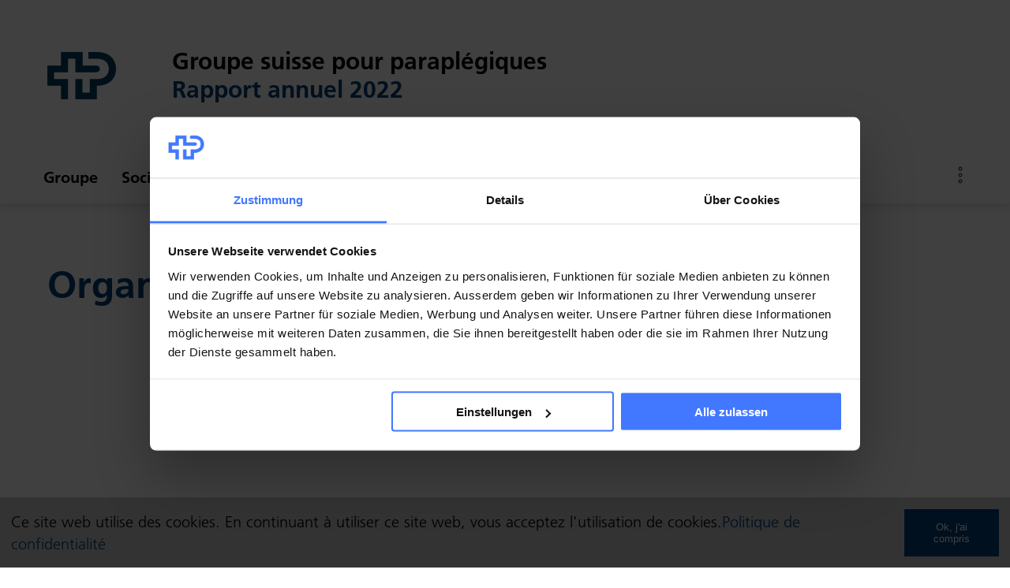

--- FILE ---
content_type: text/html; charset=UTF-8
request_url: https://report.paraplegie.ch/2022/fr/organes-strategiques-et-autres-organes/
body_size: 18590
content:
<!DOCTYPE html>
<html lang="fr-FR" class="no-js no-svg no-focus">
	<head>
	<!-- Google Tag Manager -->
<script>(function(w,d,s,l,i){w[l]=w[l]||[];w[l].push({'gtm.start':
new Date().getTime(),event:'gtm.js'});var f=d.getElementsByTagName(s)[0],
j=d.createElement(s),dl=l!='dataLayer'?'&l='+l:'';j.async=true;j.src=
'https://www.googletagmanager.com/gtm.js?id='+i+dl;f.parentNode.insertBefore(j,f);
})(window,document,'script','dataLayer','GTM-MVFDZMV');</script>
<!-- End Google Tag Manager -->


		<meta charset="UTF-8">
		<meta name="viewport" content="width=device-width, initial-scale=1">

    <meta name='robots' content='max-image-preview:large' />
<link rel="alternate" hreflang="de" href="https://report.paraplegie.ch/2022/de/strategische-organe-und-gremien/" />
<link rel="alternate" hreflang="fr" href="https://report.paraplegie.ch/2022/fr/organes-strategiques-et-autres-organes/" />
<link rel="alternate" hreflang="x-default" href="https://report.paraplegie.ch/2022/de/strategische-organe-und-gremien/" />
<link rel='stylesheet' id='classic-theme-styles-css' href='https://report.paraplegie.ch/2022/wp/wp-includes/css/classic-themes.min.css?ver=1' media='all' />
<link rel='stylesheet' id='nswow_cookies-css' href='https://report.paraplegie.ch/2022/app/plugins/nhs-cookies/src/../style.min.css?ver=1.1.0.202301' media='all' />
<link rel='stylesheet' id='nswow_downloadcenter-css' href='https://report.paraplegie.ch/2022/app/plugins/nhs-downloadcenter/style.min.css?ver=1.1.0.202301' media='all' />
<link rel='stylesheet' id='nswow_post_navigation-css' href='https://report.paraplegie.ch/2022/app/plugins/nhs-menu-post-order/style.min.css?ver=1.1.0.202301' media='all' />
<link rel='stylesheet' id='nswow_notes-css' href='https://report.paraplegie.ch/2022/app/plugins/nhs-notes/style.min.css?ver=2.1.0.202301' media='all' />
<link rel='stylesheet' id='theme-styles-css' href='https://report.paraplegie.ch/2022/app/themes/paraplegie-theme/dist/css/wordpress.css?ver=1.0.0' media='all' />
<link rel='stylesheet' id='nswow_core-css' href='https://report.paraplegie.ch/2022/app/mu-plugins/nhs-core/src/../style.min.css?ver=1.1.0.202301' media='all' />
<link rel="canonical" href="https://report.paraplegie.ch/2022/fr/organes-strategiques-et-autres-organes/" />
<link rel='shortlink' href='https://report.paraplegie.ch/2022/fr/?p=14014' />
<script type="text/javascript">/*<![CDATA[*/  var NSContext = {"site":{"homeUrl":"https:\/\/report.paraplegie.ch\/2022\/fr\/","siteUrl":"https:\/\/report.paraplegie.ch\/2022\/wp","ajaxUrl":"https:\/\/report.paraplegie.ch\/2022\/wp\/wp-admin\/admin-ajax.php","restUrl":"https:\/\/report.paraplegie.ch\/2022\/fr\/wp-json\/"},"authenticated":false,"locale":"fr_FR","language":"fr","user":[],"plugins":{"core":{"url":"https:\/\/report.paraplegie.ch\/2022\/app\/mu-plugins\/nhs-core","version":"1.1.0.202301"},"cookies":{"url":"https:\/\/report.paraplegie.ch\/2022\/app\/plugins\/nhs-cookies","version":"1.1.0.202301","scope":"\/2022\/fr\/"},"dlc":{"url":"https:\/\/report.paraplegie.ch\/2022\/app\/plugins\/nhs-downloadcenter","version":"1.1.0.202301","folderName":"downloads-schweizer-paraplegiker-gruppe-gb-2021"},"postnav":{"url":"https:\/\/report.paraplegie.ch\/2022\/app\/plugins\/nhs-menu-post-order","version":"1.1.0.202301"},"notes":{"url":"https:\/\/report.paraplegie.ch\/2022\/app\/plugins\/nhs-notes","version":"2.1.0.202301","noteParser":"legacy-v1","noteSelector":"table span.note","noteLinkClass":"note__link","execScripts":"","debug":false,"texts":{"reload":"Veuillez recharger la page.","notfound":"Aucun contenu trouv\u00e9","hint":"Veuillez v\u00e9rifier la configuration de vos notes et activer le journal de d\u00e9bogage."},"matchedCategory":false},"seo":{"url":"https:\/\/report.paraplegie.ch\/2022\/app\/plugins\/nhs-seo","version":"1.1.0.202301"}},"theme":{"url":"https:\/\/report.paraplegie.ch\/2022\/app\/themes\/paraplegie-theme","version":"1.0.0"},"token":"WSktiLbqe+UJUdMYPCqCdQ5BtSboqWuUokXdcLSVMZyX1IYfziq+ph3e0VmB4RxGE1s="};/*]]>*/</script><meta name="generator" content="WPML ver:4.5.14 stt:4,3;" />
		<noscript>
			<style>
				.nhscookie-note-section {
					display: block;
				}
			</style>
		</noscript>
		
		<style type="text/css">
			.nhscookie-note {
				background-color: #000000;
			}

			.nhscookie-note__text {
				color: #FFFFFF;
			}

			.nhscookie-note__button {
				background-color: #FFFFFF;
				color: #000000;
			}
		</style>
<title>Organes stratégiques et autres organes - Groupe suisse pour paraplégiques | Rapport annuel 2022</title><meta name="description" content="Vous trouverez plus d’informations sur le Groupe suisse pour paraplégiques dans le rapport annuel 2022." /><meta name="twitter:card" content="summary"><meta name="twitter:title" content="Organes stratégiques et autres organes - Groupe suisse pour paraplégiques | Rapport annuel 2022"><meta name="twitter:description" content="Vous trouverez plus d’informations sur le Groupe suisse pour paraplégiques dans le rapport annuel 2022."><meta name="twitter:image" content="https://report.paraplegie.ch/2022/app/uploads/seo_start.jpg?width=1024&height=512&mode=crop"><meta property="og:title" content="Organes stratégiques et autres organes - Groupe suisse pour paraplégiques | Rapport annuel 2022" /><meta property="og:type" content="article" /><meta property="og:url" content="https://report.paraplegie.ch/2022/fr/organes-strategiques-et-autres-organes/" /><meta property="og:description" content="Vous trouverez plus d’informations sur le Groupe suisse pour paraplégiques dans le rapport annuel 2022." /><meta property="og:site_name" content="Schweizer Paraplegiker-Gruppe - Geschäftsbericht 2022" /><meta property="og:image" content="https://report.paraplegie.ch/2022/app/uploads/seo_start.jpg?width=1200&height=628&mode=crop" /><meta property="og:image:type" content="image/jpeg" /><meta property="og:image:width" content="1200" /><meta property="og:image:height" content="628" />
<link rel="shortcut icon" type="image/x-icon" href="https://report.paraplegie.ch/2022/app/themes/paraplegie-theme/dist/favicon/favicon.ico">
<link rel="apple-touch-icon" sizes="57x57" href="https://report.paraplegie.ch/2022/app/themes/paraplegie-theme/dist/favicon/apple-icon.png">
<link rel="apple-touch-icon" sizes="57x57" href="https://report.paraplegie.ch/2022/app/themes/paraplegie-theme/dist/favicon/apple-icon-57x57.png">
<link rel="apple-touch-icon" sizes="60x60" href="https://report.paraplegie.ch/2022/app/themes/paraplegie-theme/dist/favicon/apple-icon-60x60.png">
<link rel="apple-touch-icon" sizes="72x72" href="https://report.paraplegie.ch/2022/app/themes/paraplegie-theme/dist/favicon/apple-icon-72x72.png">
<link rel="apple-touch-icon" sizes="76x76" href="https://report.paraplegie.ch/2022/app/themes/paraplegie-theme/dist/favicon/apple-icon-76x76.png">
<link rel="apple-touch-icon" sizes="114x114" href="https://report.paraplegie.ch/2022/app/themes/paraplegie-theme/dist/favicon/apple-icon-114x114.png">
<link rel="apple-touch-icon" sizes="120x120" href="https://report.paraplegie.ch/2022/app/themes/paraplegie-theme/dist/favicon/apple-icon-120x120.png">
<link rel="apple-touch-icon" sizes="144x144" href="https://report.paraplegie.ch/2022/app/themes/paraplegie-theme/dist/favicon/apple-icon-144x144.png">
<link rel="apple-touch-icon" sizes="152x152" href="https://report.paraplegie.ch/2022/app/themes/paraplegie-theme/dist/favicon/apple-icon-152x152.png">
<link rel="apple-touch-icon" sizes="180x180" href="https://report.paraplegie.ch/2022/app/themes/paraplegie-theme/dist/favicon/apple-icon-180x180.png">
<link rel="icon" type="image/png" sizes="192x192" href="https://report.paraplegie.ch/2022/app/themes/paraplegie-theme/dist/favicon/android-icon-36x36.png">
<link rel="icon" type="image/png" sizes="192x192" href="https://report.paraplegie.ch/2022/app/themes/paraplegie-theme/dist/favicon/android-icon-48x48.png">
<link rel="icon" type="image/png" sizes="192x192" href="https://report.paraplegie.ch/2022/app/themes/paraplegie-theme/dist/favicon/android-icon-72x72.png">
<link rel="icon" type="image/png" sizes="192x192" href="https://report.paraplegie.ch/2022/app/themes/paraplegie-theme/dist/favicon/android-icon-96x96.png">
<link rel="icon" type="image/png" sizes="192x192" href="https://report.paraplegie.ch/2022/app/themes/paraplegie-theme/dist/favicon/android-icon-144x144.png">
<link rel="icon" type="image/png" sizes="192x192" href="https://report.paraplegie.ch/2022/app/themes/paraplegie-theme/dist/favicon/android-icon-192x192.png">
<link rel="icon" type="image/png" sizes="32x32" href="https://report.paraplegie.ch/2022/app/themes/paraplegie-theme/dist/favicon/favicon-32x32.png">
<link rel="icon" type="image/png" sizes="96x96" href="https://report.paraplegie.ch/2022/app/themes/paraplegie-theme/dist/favicon/favicon-96x96.png">
<link rel="icon" type="image/png" sizes="16x16" href="https://report.paraplegie.ch/2022/app/themes/paraplegie-theme/dist/favicon/favicon-16x16.png">
<meta name="msapplication-TileImage" content="https://report.paraplegie.ch/2022/app/themes/paraplegie-theme/dist/favicon/ms-icon-144x144.png">
	</head>

	<body class="post-template-default single single-post postid-14014 single-format-standard wp-production">
	<!-- Google Tag Manager (noscript) -->
<noscript><iframe src="https://www.googletagmanager.com/ns.html?id=GTM-MVFDZMV"
height="0" width="0" style="display:none;visibility:hidden"></iframe></noscript>
<!-- End Google Tag Manager (noscript) -->

	<header class="header">
		<section class="header__top">
      <div class="header-logo">
	      
	      <a class="header-logo__link" accesskey="0" href="https://report.paraplegie.ch/2022/fr/" title="Home"><img src="https://report.paraplegie.ch/2022/app/themes/paraplegie-theme/dist/svg/logo.min.svg" title="Groupe suisse pour paraplégiques" /></a>
      </div>
      <div class="header-title">
        <a class="header-title__link" href="https://report.paraplegie.ch/2022/fr/">
          <h2 class="header-title__title">Groupe suisse pour paraplégiques</h2>
          <h2 class="header-title__title header-title__title--colored">Rapport annuel 2022</h2>
        </a>
      </div>
      <button class="header__burger ns-hamburger"  id="js-menu-toggler">
        <span class="ns-hamburger__line ns-hamburger__line-1"></span>
        <span class="ns-hamburger__line ns-hamburger__line-2"></span>
        <span class="ns-hamburger__line ns-hamburger__line-3"></span>
      </button>
    </section>
    <section class="header__bottom" data-sticky-class="sticky-header">
      <section class="header__bottom-container">
        <section class="header-nav">
          <nav class="header-nav__main">
            <a class="header-logo__link header-logo__link--small" href="https://report.paraplegie.ch/2022/fr/" title="Home"><img src="https://report.paraplegie.ch/2022/app/themes/paraplegie-theme/dist/svg/logo.min.svg" title="Schweizer Paraplegiker-Gruppe"></a>
            <div class="menu-main_fr-container"><ul id="menu-main_fr" class="primary-menu"><li id='menu-item-13937' class='menu__item menu__item--level-0 menu__item--has-children'><a accesskey="1"  href='#' class='menu__link menu__link--level-0 js-nav-dropdown-toggler'><span class='menu__link-text'>Groupe</span><input type="hidden" id="menu-item-13937-download-title" class="hidden-download-title" value="Résumé en français" /><input type="hidden" id="menu-item-13937-download-url" class="hidden-download-url" value="https://report.paraplegie.ch/2022/app/uploads/SPG_JB_2020_Kurzversion_FR.pdf" /><input type="hidden" id="menu-item-13937-download-preview" class="hidden-download-preview" value="https://report.paraplegie.ch/2022/app/uploads/SPG_JB_2020_Kurzversion_FR-e1683735057340.jpg" /></a>
	<ul class="menu menu--level-1 js-submenu">
    <li id='menu-item-13820' class='menu__item menu__item--level-1 menu__item--has-no-children'><a  href='https://report.paraplegie.ch/2022/fr/groupe-suisse-pour-paraplegiques-apercu/' class='menu__link menu__link--level-1'><span class='menu__link-text'>Le Groupe suisse pour paraplégiques en un coup d’œil</span></a></li>
    <li id='menu-item-13555' class='menu__item menu__item--level-1 menu__item--has-no-children'><a  href='https://report.paraplegie.ch/2022/fr/message-presidente-conseil-fondation/' class='menu__link menu__link--level-1'><span class='menu__link-text'>Message de la présidente du Conseil de fondation</span></a></li>
    <li id='menu-item-13950' class='menu__item menu__item--level-1 menu__item--has-no-children'><a  href='https://report.paraplegie.ch/2022/fr/champs-de-prestations-strategiques/' class='menu__link menu__link--level-1'><span class='menu__link-text'>Champs de prestations stratégiques</span></a></li>
    <li id='menu-item-14176' class='menu__item menu__item--level-1 menu__item--has-no-children'><a  href='https://report.paraplegie.ch/2022/fr/periode-strategique-21-24/' class='menu__link menu__link--level-1'><span class='menu__link-text'>Période stratégique 2021 à 2024</span></a></li>
    <li id='menu-item-13811' class='menu__item menu__item--level-1 menu__item--has-no-children'><a  href='https://report.paraplegie.ch/2022/fr/collaboratrices-et-collaborateurs/' class='menu__link menu__link--level-1'><span class='menu__link-text'>Collaboratrices et collaborateurs</span></a></li>
</ul>
</li>
<li id='menu-item-13938' class='menu__item menu__item--level-0 menu__item--has-children'><a  href='#' class='menu__link menu__link--level-0 js-nav-dropdown-toggler'><span class='menu__link-text'>Sociétés</span><input type="hidden" id="menu-item-13938-download-title" class="hidden-download-title" value="Sociétés" /><input type="hidden" id="menu-item-13938-download-url" class="hidden-download-url" value="https://report.paraplegie.ch/2022/app/uploads/SPG-Jahresbericht-2022-Gesellschaften-fr.pdf" /><input type="hidden" id="menu-item-13938-download-preview" class="hidden-download-preview" value="https://report.paraplegie.ch/2022/app/uploads/SPG-Gesellschaften-fr.jpg" /></a>
	<ul class="menu menu--level-1 js-submenu">
    <li id='menu-item-13566' class='menu__item menu__item--level-1 menu__item--has-no-children'><a  href='https://report.paraplegie.ch/2022/fr/fondation-suisse-pour-paraplegiques/' class='menu__link menu__link--level-1'><span class='menu__link-text'>Fondation suisse pour paraplégiques</span></a></li>
    <li id='menu-item-13587' class='menu__item menu__item--level-1 menu__item--has-no-children'><a  href='https://report.paraplegie.ch/2022/fr/centre-suisse-des-paraplegiques/' class='menu__link menu__link--level-1'><span class='menu__link-text'>Centre suisse des paraplégiques</span></a></li>
    <li id='menu-item-13600' class='menu__item menu__item--level-1 menu__item--has-no-children'><a  href='https://report.paraplegie.ch/2022/fr/association-suisse-des-paraplegiques/' class='menu__link menu__link--level-1'><span class='menu__link-text'>Association suisse des paraplégiques</span></a></li>
    <li id='menu-item-13908' class='menu__item menu__item--level-1 menu__item--has-no-children'><a  href='https://report.paraplegie.ch/2022/fr/recherche-suisse-pour-paraplegiques/' class='menu__link menu__link--level-1'><span class='menu__link-text'>Recherche suisse pour paraplégiques</span></a></li>
    <li id='menu-item-13909' class='menu__item menu__item--level-1 menu__item--has-no-children'><a  href='https://report.paraplegie.ch/2022/fr/association-des-bienfaiteurs-de-la-fondation-suisse-pour-paraplegiques/' class='menu__link menu__link--level-1'><span class='menu__link-text'>Association des bienfaiteurs de la Fondation suisse pour paraplégiques</span></a></li>
    <li id='menu-item-13607' class='menu__item menu__item--level-1 menu__item--has-no-children'><a  href='https://report.paraplegie.ch/2022/fr/active-communication/' class='menu__link menu__link--level-1'><span class='menu__link-text'>Active Communication</span></a></li>
    <li id='menu-item-13612' class='menu__item menu__item--level-1 menu__item--has-no-children'><a  href='https://report.paraplegie.ch/2022/fr/sirmed/' class='menu__link menu__link--level-1'><span class='menu__link-text'>SIRMED</span></a></li>
    <li id='menu-item-13619' class='menu__item menu__item--level-1 menu__item--has-no-children'><a  href='https://report.paraplegie.ch/2022/fr/parahelp/' class='menu__link menu__link--level-1'><span class='menu__link-text'>ParaHelp</span></a></li>
    <li id='menu-item-13626' class='menu__item menu__item--level-1 menu__item--has-no-children'><a  href='https://report.paraplegie.ch/2022/fr/orthotec/' class='menu__link menu__link--level-1'><span class='menu__link-text'>Orthotec</span></a></li>
    <li id='menu-item-13931' class='menu__item menu__item--level-1 menu__item--has-no-children'><a  href='https://report.paraplegie.ch/2022/fr/hotel-sempachersee/' class='menu__link menu__link--level-1'><span class='menu__link-text'>Hôtel Sempachersee</span></a></li>
</ul>
</li>
<li id='menu-item-13939' class='menu__item menu__item--level-0 menu__item--has-children'><a  href='#' class='menu__link menu__link--level-0 js-nav-dropdown-toggler'><span class='menu__link-text'>Rapport financier</span><input type="hidden" id="menu-item-13939-download-title" class="hidden-download-title" value="Rapport financier" /><input type="hidden" id="menu-item-13939-download-url" class="hidden-download-url" value="https://report.paraplegie.ch/2022/app/uploads/SPG-Jahresbericht-2022-Finanzbericht-fr.pdf" /><input type="hidden" id="menu-item-13939-download-preview" class="hidden-download-preview" value="https://report.paraplegie.ch/2022/app/uploads/SPG-Finanzbericht-fr.jpg" /></a>
	<ul class="menu menu--level-1 js-submenu">
    <li id='menu-item-14051' class='menu__item menu__item--level-1 menu__item--has-no-children'><a  href='https://report.paraplegie.ch/2022/fr/message-cheffe-des-finances/' class='menu__link menu__link--level-1'><span class='menu__link-text'>Message cheffe des finances</span></a></li>
    <li id='menu-item-14211' class='menu__item menu__item--level-1 menu__item--has-no-children'><a  href='https://report.paraplegie.ch/2022/fr/bilan-du-groupe/' class='menu__link menu__link--level-1'><span class='menu__link-text'>Bilan</span></a></li>
    <li id='menu-item-14212' class='menu__item menu__item--level-1 menu__item--has-no-children'><a  href='https://report.paraplegie.ch/2022/fr/compte-de-resultat-du-groupe/' class='menu__link menu__link--level-1'><span class='menu__link-text'>Compte de résultat</span></a></li>
    <li id='menu-item-14213' class='menu__item menu__item--level-1 menu__item--has-no-children'><a  href='https://report.paraplegie.ch/2022/fr/flux-de-tresorerie-du-groupe/' class='menu__link menu__link--level-1'><span class='menu__link-text'>Tableau des flux de trésorerie du groupe</span></a></li>
    <li id='menu-item-14214' class='menu__item menu__item--level-1 menu__item--has-no-children'><a  href='https://report.paraplegie.ch/2022/fr/tableau-de-variation-du-capital-du-groupe/' class='menu__link menu__link--level-1'><span class='menu__link-text'>Tableau de variation du capital</span></a></li>
    <li id='menu-item-14215' class='menu__item menu__item--level-1 menu__item--has-no-children'><a  href='https://report.paraplegie.ch/2022/fr/compte-de-resultat-du-groupe-par-champs-de-prestations/' class='menu__link menu__link--level-1'><span class='menu__link-text'>Compte de résultat par champs de prestations</span></a></li>
    <li id='menu-item-14216' class='menu__item menu__item--level-1 menu__item--has-no-children'><a  href='https://report.paraplegie.ch/2022/fr/principes-des-comptes-du-groupe/' class='menu__link menu__link--level-1'><span class='menu__link-text'>Principes des comptes du groupe</span></a></li>
    <li id='menu-item-14217' class='menu__item menu__item--level-1 menu__item--has-no-children'><a  href='https://report.paraplegie.ch/2022/fr/perimetre-de-consolidation-et-de-combinaison-du-groupe/' class='menu__link menu__link--level-1'><span class='menu__link-text'>Périmètre de consolidation et de combinaison</span></a></li>
    <li id='menu-item-14218' class='menu__item menu__item--level-1 menu__item--has-no-children'><a  href='https://report.paraplegie.ch/2022/fr/principes-de-presentation-des-comptes-et-d-evaluation/' class='menu__link menu__link--level-1'><span class='menu__link-text'>Principes de présentation des comptes et d’évaluation</span></a></li>
    <li id='menu-item-14219' class='menu__item menu__item--level-1 menu__item--has-no-children'><a  href='https://report.paraplegie.ch/2022/fr/notes-explicatives-des-comptes-annuels-du-groupe/' class='menu__link menu__link--level-1'><span class='menu__link-text'>Notes explicatives des comptes annuels</span></a></li>
    <li id='menu-item-14220' class='menu__item menu__item--level-1 menu__item--has-no-children'><a  href='https://report.paraplegie.ch/2022/fr/rapport-de-l-organe-de-revision/' class='menu__link menu__link--level-1'><span class='menu__link-text'>Rapport de l’organe de révision</span></a></li>
</ul>
</li>
<li id='menu-item-13940' class='menu__item menu__item--level-0 menu__item--has-children'><a  href='#' class='menu__link menu__link--level-0 js-nav-dropdown-toggler'><span class='menu__link-text'>Durabilité</span><input type="hidden" id="menu-item-13940-download-title" class="hidden-download-title" value="Durabilité" /><input type="hidden" id="menu-item-13940-download-url" class="hidden-download-url" value="https://report.paraplegie.ch/2022/app/uploads/SPG-Jahresbericht-2022-Nachhaltigkeit-fr.pdf" /><input type="hidden" id="menu-item-13940-download-preview" class="hidden-download-preview" value="https://report.paraplegie.ch/2022/app/uploads/SPG-Nachhaltigkeit-fr.jpg" /></a>
	<ul class="menu menu--level-1 js-submenu">
    <li id='menu-item-14105' class='menu__item menu__item--level-1 menu__item--has-no-children'><a  href='https://report.paraplegie.ch/2022/fr/engagement-durabilite/' class='menu__link menu__link--level-1'><span class='menu__link-text'>Engagement en faveur du développement durable</span></a></li>
    <li id='menu-item-14106' class='menu__item menu__item--level-1 menu__item--has-no-children'><a  href='https://report.paraplegie.ch/2022/fr/domaines-de-contribution/' class='menu__link menu__link--level-1'><span class='menu__link-text'>Domaines de contribution</span></a></li>
    <li id='menu-item-13929' class='menu__item menu__item--level-1 menu__item--has-no-children'><a  href='https://report.paraplegie.ch/2022/fr/message-responsable-du-projet-de-durabilite/' class='menu__link menu__link--level-1'><span class='menu__link-text'>Message du responsable du projet de durabilité</span></a></li>
    <li id='menu-item-14108' class='menu__item menu__item--level-1 menu__item--has-no-children'><a  href='https://report.paraplegie.ch/2022/fr/domaine-energie-et-infrastructure/' class='menu__link menu__link--level-1'><span class='menu__link-text'>Domaine énergie et infrastructure</span></a></li>
    <li id='menu-item-14113' class='menu__item menu__item--level-1 menu__item--has-no-children'><a  href='https://report.paraplegie.ch/2022/fr/domaine-mobilite/' class='menu__link menu__link--level-1'><span class='menu__link-text'>Domaine mobilité</span></a></li>
    <li id='menu-item-14118' class='menu__item menu__item--level-1 menu__item--has-no-children'><a  href='https://report.paraplegie.ch/2022/fr/domaine-biodiversite/' class='menu__link menu__link--level-1'><span class='menu__link-text'>Domaine biodiversité</span></a></li>
    <li id='menu-item-14124' class='menu__item menu__item--level-1 menu__item--has-no-children'><a  href='https://report.paraplegie.ch/2022/fr/domaine-alimentation/' class='menu__link menu__link--level-1'><span class='menu__link-text'>Domaine alimentation</span></a></li>
    <li id='menu-item-14128' class='menu__item menu__item--level-1 menu__item--has-no-children'><a  href='https://report.paraplegie.ch/2022/fr/domaine-ressources/' class='menu__link menu__link--level-1'><span class='menu__link-text'>Domaine ressources</span></a></li>
    <li id='menu-item-14135' class='menu__item menu__item--level-1 menu__item--has-no-children'><a  href='https://report.paraplegie.ch/2022/fr/domaine-individus/' class='menu__link menu__link--level-1'><span class='menu__link-text'>Domaine individus</span></a></li>
    <li id='menu-item-14144' class='menu__item menu__item--level-1 menu__item--has-no-children'><a  href='https://report.paraplegie.ch/2022/fr/domaine-management/' class='menu__link menu__link--level-1'><span class='menu__link-text'>Domaine management</span></a></li>
</ul>
</li>
<li id='menu-item-13941' class='menu__item menu__item--level-0 menu__item--has-children menu__item--parent-active menu__item--ancestor-active'><a  href='#' class='menu__link menu__link--level-0 js-nav-dropdown-toggler'><span class='menu__link-text'>Nonprofit Governance</span><input type="hidden" id="menu-item-13941-download-title" class="hidden-download-title" value="Nonprofit Governance" /><input type="hidden" id="menu-item-13941-download-url" class="hidden-download-url" value="https://report.paraplegie.ch/2022/app/uploads/SPG-Jahresbericht-2022-NonprofitGovernance-fr.pdf" /><input type="hidden" id="menu-item-13941-download-preview" class="hidden-download-preview" value="https://report.paraplegie.ch/2022/app/uploads/SPG-NonprofitGovernance-fr.jpg" /></a>
	<ul class="menu menu--level-1 js-submenu">
    <li id='menu-item-13970' class='menu__item menu__item--level-1 menu__item--has-no-children'><a  href='https://report.paraplegie.ch/2022/fr/principes/' class='menu__link menu__link--level-1'><span class='menu__link-text'>Principes</span></a></li>
    <li id='menu-item-13956' class='menu__item menu__item--level-1 menu__item--has-no-children'><a  href='https://report.paraplegie.ch/2022/fr/structure-objet-et-objectifs/' class='menu__link menu__link--level-1'><span class='menu__link-text'>Structure, objet et objectifs</span></a></li>
    <li id='menu-item-14014' class='menu__item menu__item--level-1 menu__item--has-no-children menu__item--active'><a  href='https://report.paraplegie.ch/2022/fr/organes-strategiques-et-autres-organes/' class='menu__link menu__link--level-1'><span class='menu__link-text'>Organes stratégiques et autres organes</span></a></li>
    <li id='menu-item-13967' class='menu__item menu__item--level-1 menu__item--has-no-children'><a  href='https://report.paraplegie.ch/2022/fr/organes-operationnels/' class='menu__link menu__link--level-1'><span class='menu__link-text'>Organes opérationnels</span></a></li>
    <li id='menu-item-14033' class='menu__item menu__item--level-1 menu__item--has-no-children'><a  href='https://report.paraplegie.ch/2022/fr/remunerations/' class='menu__link menu__link--level-1'><span class='menu__link-text'>Rémunérations</span></a></li>
    <li id='menu-item-13968' class='menu__item menu__item--level-1 menu__item--has-no-children'><a  href='https://report.paraplegie.ch/2022/fr/gestion-des-risques-et-systeme-de-controle-interne/' class='menu__link menu__link--level-1'><span class='menu__link-text'>Gestion des risques et système de contrôle interne</span></a></li>
    <li id='menu-item-14034' class='menu__item menu__item--level-1 menu__item--has-no-children'><a  href='https://report.paraplegie.ch/2022/fr/revision/' class='menu__link menu__link--level-1'><span class='menu__link-text'>Révision</span></a></li>
    <li id='menu-item-13969' class='menu__item menu__item--level-1 menu__item--has-no-children'><a  href='https://report.paraplegie.ch/2022/fr/surveillance-externe/' class='menu__link menu__link--level-1'><span class='menu__link-text'>Surveillance externe</span></a></li>
    <li id='menu-item-14035' class='menu__item menu__item--level-1 menu__item--has-no-children'><a  href='https://report.paraplegie.ch/2022/fr/politique-d-information/' class='menu__link menu__link--level-1'><span class='menu__link-text'>Politique d’information</span></a></li>
    <li id='menu-item-14163' class='menu__item menu__item--level-1 menu__item--has-no-children'><a  href='https://report.paraplegie.ch/2022/fr/recapitulatif-des-personnes/' class='menu__link menu__link--level-1'><span class='menu__link-text'>Récapitulatif des personnes</span></a></li>
</ul>
</li>
</ul></div>          </nav>
          <nav class="header-nav__service">
              <a href="//paraplegie.ch/fr" class="service-nav__link paraplegie-link" target="_blank"><span class="nhs-icon"><svg width="20" height="20" xmlns="http://www.w3.org/2000/svg"><g fill="none" fill-rule="evenodd"><path d="M13.966 16.125c0 1.84-1.521 3.344-3.381 3.344H3.88C2.022 19.47.5 17.964.5 16.125V3.845C.5 2.004 2.022.5 3.88.5h6.705c1.86 0 3.38 1.505 3.38 3.344" fill="#FEFEFE"/><path d="M13.966 16.125c0 1.84-1.521 3.344-3.381 3.344H3.88C2.022 19.47.5 17.964.5 16.125V3.845C.5 2.004 2.022.5 3.88.5h6.705c1.86 0 3.38 1.505 3.38 3.344" stroke="#1D1D1B" stroke-linecap="round" stroke-linejoin="round"/><path d="M8.121 9.985h11.227" fill="#FEFEFE"/><path d="M8.121 9.985h11.227M17.071 7.66l2.323 2.325-2.323 2.324" stroke="#1D1D1B" stroke-linecap="round" stroke-linejoin="round"/></g></svg></span>paraplegie.ch</a>
                  <div class="language-switcher">
      <a class="language-switcher__item " href="https://report.paraplegie.ch/2022/de/strategische-organe-und-gremien/">de</a><a class="language-switcher__item language-switcher__item--active" href="https://report.paraplegie.ch/2022/fr/organes-strategiques-et-autres-organes/">fr</a>    </div>
                <nav class="service-nav">
                <a href="https://report.paraplegie.ch/2022/fr/download-center/" class="service-nav__link service-nav__link--download" title="service-link-downloadcenter"><span class="nhs-icon"><svg class="icon icon-download" viewBox="0 0 22 21" xmlns="http://www.w3.org/2000/svg"><g stroke="currentColor" fill="none" fill-rule="evenodd"><path d="M20.565 15.407v1.663a2.495 2.495 0 01-2.495 2.495H3.93a2.495 2.495 0 01-2.495-2.495v-1.663M11 15.312V.435M17.087 9.225L11 15.312 4.913 9.225"/></g></svg></span></a>
                <a href="#0" class="service-nav__link service-nav__link--search" accesskey="6" id="js-search-toggler" title="service-link-search"><span class="nhs-icon"><svg width="22" height="21" xmlns="http://www.w3.org/2000/svg"><g class="stroke-transform" stroke="currentColor" fill="none" fill-rule="evenodd"><path d="M14.75 8.083a6.667 6.667 0 11-13.334 0 6.667 6.667 0 0113.334 0zM12.797 12.797l7.787 7.787"/></g></svg></span></a>
                <a href="#0" class="service-nav__link service-nav__link--share" id="js-share-toggler" title="service-link-search"><span class="nhs-icon"><svg width="22" height="22" xmlns="http://www.w3.org/2000/svg"><g class="stroke-transform" stroke="currentColor" fill="none" fill-rule="evenodd" stroke-linejoin="round"><path d="M7.729 9.51A3.328 3.328 0 004.75 7.668a3.333 3.333 0 000 6.666A3.328 3.328 0 007.73 12.49M17.25 8.083a3.333 3.333 0 10-3.333-3.333c0 .536.13 1.04.354 1.49M14.27 15.76c-1.105 2.207.5 4.823 2.98 4.823a3.333 3.333 0 000-6.666"/><path d="M17.25 8.083a3.33 3.33 0 01-2.98-1.844L7.729 9.511a3.305 3.305 0 010 2.978l6.543 3.272a3.33 3.33 0 012.979-1.844"/></g></svg></span></a>
              </nav>
          </nav>
          <a href="#0" title="Open service navigation" class="more-link more-link--service-nav" id="js-open-service-nav"><span class="nhs-icon"><svg xmlns="http://www.w3.org/2000/svg" width="6" height="22"><g fill="none" fill-rule="evenodd" stroke="#000" transform="translate(1 1)"><circle cx="2" cy="2" r="2"/><circle cx="2" cy="10" r="2"/><circle cx="2" cy="18" r="2"/></g></svg></span></a>
        </section>
        <section class="header__share" id="js-header-share">
            <div class="header-share__container">
														<a class="share-button share-button--facebook" target="_blank" href="https://www.xing.com/spi/shares/new?url=https://report.paraplegie.ch/2022/fr/organes-strategiques-et-autres-organes">
								<span class="nhs-icon"><svg width="13" height="22" xmlns="http://www.w3.org/2000/svg"><g class="stroke-transform" fill="none" fill-rule="evenodd"><path d="M8.092 21v-8.75h2.918l.555-3.62H8.092V6.282c0-.99.485-1.956 2.041-1.956h1.579V1.245S10.279 1 8.909 1c-2.86 0-4.73 1.733-4.73 4.872V8.63H1v3.62h3.18V21h3.912z" stroke="currentColor"/></g></svg></span>							</a>
							<a class="share-button share-button--linkedin" target="_blank" href="https://www.linkedin.com/sharing/share-offsite/?url=https://report.paraplegie.ch/2022/fr/organes-strategiques-et-autres-organes">
								<span class="nhs-icon"><svg width="23" height="22" xmlns="http://www.w3.org/2000/svg"><g class="stroke-transform" fill="none" fill-rule="evenodd"><path d="M1.266 21h4.487V7.505H1.266V21zM3.54 1C2.004 1 1 2.007 1 3.33c0 1.296.975 2.334 2.48 2.334h.03c1.565 0 2.538-1.037 2.538-2.333C6.018 2.007 5.075 1 3.539 1zM21.93 13.262V21h-4.486v-7.22c0-1.813-.649-3.051-2.272-3.051-1.24 0-1.978.834-2.302 1.64-.118.29-.148.69-.148 1.095V21H8.234s.06-12.228 0-13.495h4.487v1.913c-.01.014 0 0 0 0 .596-.918 1.66-2.23 4.044-2.23 2.952 0 5.165 1.929 5.165 6.074z" stroke="currentColor"/></g></svg></span>							</a>
							<a class="share-button share-button--twitter" target="_blank" href="https://twitter.com/intent/tweet?url=https://report.paraplegie.ch/2022/fr/organes-strategiques-et-autres-organes">
								<span class="nhs-icon"><svg width="26" height="22" xmlns="http://www.w3.org/2000/svg"><g class="stroke-transform" fill="none" fill-rule="evenodd"><path d="M7.74 21c9.286 0 14.365-7.694 14.365-14.365 0-.219-.005-.437-.015-.653a10.272 10.272 0 002.519-2.614c-.905.402-1.878.672-2.9.795a5.065 5.065 0 002.22-2.793c-.975.578-2.055.999-3.205 1.225A5.05 5.05 0 0012.12 7.2 14.334 14.334 0 011.713 1.925a5.031 5.031 0 00-.684 2.537c0 1.752.891 3.298 2.247 4.203a5.012 5.012 0 01-2.287-.632l-.001.065a5.051 5.051 0 004.05 4.95 5.063 5.063 0 01-2.28.086 5.055 5.055 0 004.717 3.507 10.131 10.131 0 01-6.27 2.161c-.408 0-.81-.023-1.205-.07A14.294 14.294 0 007.74 21" stroke="currentColor"/></g></svg></span>							</a>
              <a class="share-button share-button--mail" href="mailto:?subject=Rapport annuel 2022 du Groupe suisse pour paraplégiques&body=La demande de prestations du Groupe suisse pour paraplégiques est élevée. L'énorme solidarité dont font preuve les bienfaiteurs et donateurs, a permis un engagement extraordinaire en faveur des personnes blessées médullaires.%0D%0Ahttps://report.paraplegie.ch/2022/fr/organes-strategiques-et-autres-organes">
								<span class="nhs-icon"><svg width="25" height="20" xmlns="http://www.w3.org/2000/svg" xmlns:xlink="http://www.w3.org/1999/xlink"><defs><path class="stroke-transform" id="a" d="M0 0h25v20H0z"/></defs><g class="stroke-transform" fill="none" fill-rule="evenodd"><g class="stroke-transform"><g class="stroke-transform"><g class="stroke-transform"><mask id="b" fill="#fff" class="stroke-transform"><use xlink:href="#a"/></mask><path class="stroke-transform" d="M23.65 0H1.35C.608 0 0 .607 0 1.35v17.299C0 19.393.608 20 1.35 20h22.3c.743 0 1.35-.607 1.35-1.351V1.35C25 .607 24.393 0 23.65 0m0 1c.19 0 .35.16.35.35v17.299c0 .191-.16.351-.35.351H1.35c-.19 0-.35-.16-.35-.351V1.35c0-.19.16-.35.35-.35h22.3" fill="currentColor" mask="url(#b)"/></g><path class="stroke-transform" stroke="currentColor" stroke-linecap="round" stroke-linejoin="round" d="M.75.75L12.5 12.5 24.25.75M24 19.5l-9-9M1.5 19l8.5-8.5"/></g></g></g></svg></span>							</a>
            </div>
        </section>
        <section class="header__search" id="js-header-search">
          <div class="header-search__container">
            
<form role="search" method="get" class="form form--search" action="https://report.paraplegie.ch/2022/fr/">
	<div class="form__group">
		<label class="form__label sr" for="search-form-69686cc5bc6fc">
			Je cherche…		</label>
		<input type="search" id="search-form-69686cc5bc6fc" class="form__input form__input--search" placeholder="Je cherche…" value="" name="s"/>
		<button type="submit" class="button button--search">
			<span class="button__text sr">
				Chercher			</span>
			<span class="button__icon">
				<span class="nhs-icon"><svg class="icon icon-chevron-right" fill="currentColor" xmlns="http://www.w3.org/2000/svg" viewBox="0 0 12 22"><path d="M11.3 11L.8 21.5V20l9.1-9L.8 2V.5z"/></svg></span>			</span>
		</button>
	</div>
</form>
            <a href="#0" class="close-link close-link--header-search" title="Fermer" id="js-close-header-search"></a>
          </div>
				</section>
								<section class="header__breadcrumps" id="js-header-breadcrumbs">
            <div class="header-breadcrumbs__container">
						<div class='breadcrumbs'><span class='breadcrumbs__item'>Nonprofit Governance</span><span class='breadcrumbs__spacer'>></span><span class='breadcrumbs__item'>Organes stratégiques et autres organes</span></div>						</div>
						<button class="totop js-totop" id="js-header-totop">
							<svg class="totop__icon" xmlns="http://www.w3.org/2000/svg" viewBox="0 0 21 10.6"><title>arrowUps</title><path d="M11.1.7.6,11.3H2.1l9-9.1,9,9.1h1.5Z" transform="translate(-0.6 -0.7)"/></svg>
						</button>
				</section>
							</section>

      <nav class="header__nav-dropdown nav-dropdown">
          <section id="js-dropdown-left" class="nav-dropdown__section nav-dropdown__section--left">
              <ul id="js-dropdown-nav" class="nav-dropdown__menu"></ul>
            </section>
            <section id="js-dropdown-right" class="nav-dropdown__section nav-dropdown__section--right">
                <a href="#0" class="close-link close-link--nav-dropdown" id="js-close-nav-dropdown">Fermer</a>
                                <a target="_blank" class="nav-file" href="https://report.paraplegie.ch/2022/app/uploads/SPG-Jahresbericht-2022-fr.pdf">
                  <span class="nav-file__title">Rapport annuel</span>
                  <img class="nav-file__img" src="https://report.paraplegie.ch/2022/app/uploads/SPG-cover-fr.jpg" title="Rapport annuel" />
                </a>

                <a id="js-nav-file" class="nav-file">

                </a>
          </section>
      </nav>
		</section>


    	</header>
  <input type="text" class="sr" accesskey="2" />
<a href="" accesskey="2" class="sr">Link to content</a>
<a target="_blank" href="https://www.paraplegie.ch/fr/principaux-contacts" accesskey="3" class="sr">Link to contact page</a>
  <article
        class="main-article ">
    <h1 class="ns-title-h1">Organes stratégiques et autres organes</h1><div class="ns-content-container"><div class="ns-content-container__col ns-content-container__col--left"></div><div class="ns-content-container__col ns-content-container__col--right"><h2 class="ns-title-h2">Conseil de fondation de la&nbsp;Fondation suisse pour paraplégiques</h2></div></div><div class="ns-content-container"><div class="ns-content-container__col ns-content-container__col--left"><h3 class="ns-title-h3">Organisation et composition</h3></div><div class="ns-content-container__col ns-content-container__col--right"><p class="ns-paragraph">Le conseil de fondation est l’organe suprême de la Fondation suisse pour paraplégiques. Il compte au moins sept membres, sachant qu’il peut en comprendre neuf au maximum. Les conditions, l’éligibilité, la composition, l’élection et la constitution, la durée des fonctions et la réélection ainsi que les tâches et les compétences du conseil de fondation et de ses commissions éventuelles sont définies dans le règlement d’organisation de la Fondation suisse pour paraplégiques. Le règlement d’organisation peut être consulté sur demande au siège de la société.</p><p class="ns-paragraph">Les organes compétents des filiales de la FSP ont édicté un règlement d’organisation qui leur est propre.</p></div></div><div class="ns-content-container"><div class="ns-content-container__col ns-content-container__col--left"><h3 class="ns-title-h3">Autres activités et liens avec des groupes d’intérêts</h3></div><div class="ns-content-container__col ns-content-container__col--right"><p class="ns-paragraph">Des renseignements sur les activités professionnelles, de même que l’intégralité des liens d’intérêts de chaque membre du conseil de fondation, des personnes affiliées aux organes directeurs du groupe ainsi que des organisations proches se trouvent au <span class="ns-nowrap"><a href="https://report.paraplegie.ch/2022/fr/?p=14163">récapitulatif des personnes</a>.</span></p></div></div><div class="ns-content-container"><div class="ns-content-container__col ns-content-container__col--left"><h3 class="ns-title-h3">Liens croisés avec les organisations proches</h3></div><div class="ns-content-container__col ns-content-container__col--right"><p class="ns-paragraph">La présidente du conseil de fondation Heidi Hanselmann et le membre Barbara Moser Blanc font également partie du comité directeur de l’Association des bienfaiteurs de la Fondation suisse pour paraplégiques.</p></div></div><div class="ns-content-container"><div class="ns-content-container__col ns-content-container__col--left"><h3 class="ns-title-h3">Élection et durée des&nbsp;mandats</h3></div><div class="ns-content-container__col ns-content-container__col--right"><p class="ns-paragraph">Le conseil de fondation élit ses membres suite aux propositions de la commission de nomination. Il peut refuser ces propositions sans justification. Le choix des membres doit se faire selon des critères et compétences objectives. Le conseil de fondation se constitue lui-même. Il élit un-e président-e et un-e vice-président-e parmi ses membres.</p><p class="ns-paragraph">Les élections ordinaires ont lieu tous les ans. La durée des mandats est d’un an, la durée maximale est fixée à 12 ans. Si une personne est élue présidente en plus, la durée du mandat est de 16 ans au maximum. Arrivé à l’âge de 70 ans, le membre du conseil de fondation quitte le conseil de fondation à la fin de la période en cours.</p><p class="ns-paragraph">Les membres des commissions (à l’exception de la commission de recherche et de la commission de nomination) sont aussi élus chaque année.</p></div></div><div class="ns-content-container"><div class="ns-content-container__col ns-content-container__col--left"><h3 class="ns-title-h3">Incompatibilité</h3></div><div class="ns-content-container__col ns-content-container__col--right"><p class="ns-paragraph">Les membres du conseil de fondation, des conseils d’administration, des comités directeurs et de la direction de toutes les sociétés du groupe ne sont ni mariés entre eux ni proches parents ou parents par alliance ni en partenariat durable.</p></div></div><div class="ns-content-container"><div class="ns-content-container__col ns-content-container__col--left"><h3 class="ns-title-h3">Fréquence des réunions</h3></div><div class="ns-content-container__col ns-content-container__col--right"><p class="ns-paragraph">Le conseil de fondation siège aussi souvent que les affaires l’exigent, mais au moins cinq fois par an. Les réunions ont lieu à la fréquence exigée par le courant des affaires.</p></div></div><div class="ns-content-container"><div class="ns-content-container__col ns-content-container__col--left"><h3 class="ns-title-h3">Instruments d’information et de&nbsp;contrôle</h3></div><div class="ns-content-container__col ns-content-container__col--right"><p class="ns-paragraph">Le conseil de fondation est régulièrement informé des activités des sociétés du groupe et des organisations proches, par le biais de rapports tous les quatre mois, budgets, plans pluriannuels, informations ad hoc, etc. Il est immédiatement fait état de tout événement particulier. Le conseil de fondation est responsable de la réalisation de la volonté du fondateur. Il définit la stratégie du groupe en conséquence et supervise la mise en œuvre de celle-ci. Le règlement d’organisation s’y rapportant comprend le détail des compétences et attributions.</p></div></div><div class="ns-content-container"><div class="ns-content-container__col ns-content-container__col--left"><h3 class="ns-title-h3">Membres</h3></div><div class="ns-content-container__col ns-content-container__col--right"><div class="ns-table-wrap"><div><div data-tableid="NPG_SR_SPS"><table class="ns-table-tab32">
  <tr class="ns-row dline_bold ns-odd">
    <td class="dline_bold ns-borderbottom-solid ns-backgroundcolor-black ns-backgroundcolortint-1000 ns-vertical-top ns-horizontal-left" rowspan="1" colspan="3">
      <p>
        <span>Les membres conseil de fondation de la Fondation suisse pour paraplégiques </span>
      </p>
    </td>
  </tr>
  <tr class="ns-row dline ns-even">
    <td class="dline ns-bordertop-solid ns-borderbottom-solid ns-backgroundcolor-black ns-backgroundcolortint-1000 ns-vertical-top ns-horizontal-left" rowspan="1" colspan="1">
      <p>
        <span>Hanselmann Heidi </span>
      </p>
    </td>
    <td class="dline ns-bordertop-solid ns-borderbottom-solid ns-backgroundcolor-black ns-backgroundcolortint-1000 ns-vertical-top ns-horizontal-left" rowspan="1" colspan="1">
      <p>
        <span> </span>
      </p>
    </td>
    <td class="dline ns-bordertop-solid ns-borderbottom-solid ns-backgroundcolor-black ns-backgroundcolortint-1000 ns-vertical-top ns-horizontal-left" rowspan="1" colspan="1">
      <p>
        <span>Présidente</span>
      </p>
    </td>
  </tr>
  <tr class="ns-row dline ns-odd">
    <td class="dline ns-bordertop-solid ns-borderbottom-solid ns-backgroundcolor-black ns-backgroundcolortint-1000 ns-vertical-top ns-horizontal-left" rowspan="1" colspan="1">
      <p>
        <span>Werfeli Martin </span>
      </p>
    </td>
    <td class="dline ns-bordertop-solid ns-borderbottom-solid ns-backgroundcolor-black ns-backgroundcolortint-1000 ns-vertical-top ns-horizontal-left" rowspan="1" colspan="1">
      <p>
        <span> </span>
      </p>
    </td>
    <td class="dline ns-bordertop-solid ns-borderbottom-solid ns-backgroundcolor-black ns-backgroundcolortint-1000 ns-vertical-top ns-horizontal-left" rowspan="1" colspan="1">
      <p>
        <span>Vice-président</span>
      </p>
    </td>
  </tr>
  <tr class="ns-row dline ns-even">
    <td class="dline ns-bordertop-solid ns-borderbottom-solid ns-backgroundcolor-black ns-backgroundcolortint-1000 ns-vertical-top ns-horizontal-left" rowspan="1" colspan="1">
      <p>
        <span>Béchir Markus </span>
      </p>
    </td>
    <td class="dline ns-bordertop-solid ns-borderbottom-solid ns-backgroundcolor-black ns-backgroundcolortint-1000 ns-vertical-top ns-horizontal-left" rowspan="1" colspan="1">
      <p>
        <span>Prof. Dr méd.</span>
      </p>
    </td>
    <td class="dline ns-bordertop-solid ns-borderbottom-solid ns-backgroundcolor-black ns-backgroundcolortint-1000 ns-vertical-top ns-horizontal-left" rowspan="1" colspan="1">
      <p>
        <span>Membre </span>
      </p>
    </td>
  </tr>
  <tr class="ns-row dline ns-odd">
    <td class="dline ns-bordertop-solid ns-borderbottom-solid ns-backgroundcolor-black ns-backgroundcolortint-1000 ns-vertical-top ns-horizontal-left" rowspan="1" colspan="1">
      <p>
        <span>Isoz Aline </span>
      </p>
    </td>
    <td class="dline ns-bordertop-solid ns-borderbottom-solid ns-backgroundcolor-black ns-backgroundcolortint-1000 ns-vertical-top ns-horizontal-left" rowspan="1" colspan="1">
      <p>
        <span> </span>
      </p>
    </td>
    <td class="dline ns-bordertop-solid ns-borderbottom-solid ns-backgroundcolor-black ns-backgroundcolortint-1000 ns-vertical-top ns-horizontal-left" rowspan="1" colspan="1">
      <p>
        <span>Membre</span>
      </p>
    </td>
  </tr>
  <tr class="ns-row dline ns-even">
    <td class="dline ns-bordertop-solid ns-borderbottom-solid ns-backgroundcolor-black ns-backgroundcolortint-1000 ns-vertical-top ns-horizontal-left" rowspan="1" colspan="1">
      <p>
        <span>Lamontagne-Müller Isabelle</span>
      </p>
    </td>
    <td class="dline ns-bordertop-solid ns-borderbottom-solid ns-backgroundcolor-black ns-backgroundcolortint-1000 ns-vertical-top ns-horizontal-left" rowspan="1" colspan="1">
      <p>
        <span> </span>
      </p>
    </td>
    <td class="dline ns-bordertop-solid ns-borderbottom-solid ns-backgroundcolor-black ns-backgroundcolortint-1000 ns-vertical-top ns-horizontal-left" rowspan="1" colspan="1">
      <p>
        <span>Membre </span>
      </p>
    </td>
  </tr>
  <tr class="ns-row dline ns-odd">
    <td class="dline ns-bordertop-solid ns-borderbottom-solid ns-backgroundcolor-black ns-backgroundcolortint-1000 ns-vertical-top ns-horizontal-left" rowspan="1" colspan="1">
      <p>
        <span>Leemann Manuela </span>
      </p>
    </td>
    <td class="dline ns-bordertop-solid ns-borderbottom-solid ns-backgroundcolor-black ns-backgroundcolortint-1000 ns-vertical-top ns-horizontal-left" rowspan="1" colspan="1">
      <p>
        <span> </span>
      </p>
    </td>
    <td class="dline ns-bordertop-solid ns-borderbottom-solid ns-backgroundcolor-black ns-backgroundcolortint-1000 ns-vertical-top ns-horizontal-left" rowspan="1" colspan="1">
      <p>
        <span>Membre</span>
      </p>
    </td>
  </tr>
  <tr class="ns-row dline ns-even">
    <td class="dline ns-bordertop-solid ns-borderbottom-solid ns-backgroundcolor-black ns-backgroundcolortint-1000 ns-vertical-top ns-horizontal-left" rowspan="1" colspan="1">
      <p>
        <span>Löstscher Matthias </span>
      </p>
    </td>
    <td class="dline ns-bordertop-solid ns-borderbottom-solid ns-backgroundcolor-black ns-backgroundcolortint-1000 ns-vertical-top ns-horizontal-left" rowspan="1" colspan="1">
      <p>
        <span> </span>
      </p>
    </td>
    <td class="dline ns-bordertop-solid ns-borderbottom-solid ns-backgroundcolor-black ns-backgroundcolortint-1000 ns-vertical-top ns-horizontal-left" rowspan="1" colspan="1">
      <p>
        <span>Membre</span>
      </p>
    </td>
  </tr>
  <tr class="ns-row dline ns-odd">
    <td class="dline ns-bordertop-solid ns-borderbottom-solid ns-backgroundcolor-black ns-backgroundcolortint-1000 ns-vertical-top ns-horizontal-left" rowspan="1" colspan="1">
      <p>
        <span>Moser Blanc Barbara</span>
      </p>
    </td>
    <td class="dline ns-bordertop-solid ns-borderbottom-solid ns-backgroundcolor-black ns-backgroundcolortint-1000 ns-vertical-top ns-horizontal-left" rowspan="1" colspan="1">
      <p>
        <span> </span>
      </p>
    </td>
    <td class="dline ns-bordertop-solid ns-borderbottom-solid ns-backgroundcolor-black ns-backgroundcolortint-1000 ns-vertical-top ns-horizontal-left" rowspan="1" colspan="1">
      <p>
        <span>Membre</span>
      </p>
    </td>
  </tr>
  <tr class="ns-row dline ns-even">
    <td class="dline ns-bordertop-solid ns-borderbottom-solid ns-backgroundcolor-black ns-backgroundcolortint-1000 ns-vertical-top ns-horizontal-left" rowspan="1" colspan="1">
      <p>
        <span>Ritz Adrian </span>
      </p>
    </td>
    <td class="dline ns-bordertop-solid ns-borderbottom-solid ns-backgroundcolor-black ns-backgroundcolortint-1000 ns-vertical-top ns-horizontal-left" rowspan="1" colspan="1">
      <p>
        <span>Prof. Dr ès rer. oec.</span>
      </p>
    </td>
    <td class="dline ns-bordertop-solid ns-borderbottom-solid ns-backgroundcolor-black ns-backgroundcolortint-1000 ns-vertical-top ns-horizontal-left" rowspan="1" colspan="1">
      <p>
        <span>Membre</span>
      </p>
    </td>
  </tr>
</table></div></div></div></div></div><div class="ns-content-container"><div class="ns-content-container__col ns-content-container__col--left"></div><div class="ns-content-container__col ns-content-container__col--right"><h2 class="ns-title-h2">Commissions</h2></div></div><div class="ns-content-container"><div class="ns-content-container__col ns-content-container__col--left"><h3 class="ns-title-h3">Comité d’audit</h3></div><div class="ns-content-container__col ns-content-container__col--right"><p class="ns-paragraph">Le comité d’audit soutient le conseil de fondation en ce qui concerne la publication des comptes annuels et est l’interlocuteur compétent pour l’organe de révision externe. Le comité d’audit est en outre chargé de l’élaboration et de l’observation des directives de Corporate Governance ainsi que du règlement des compétences et assume la gestion des risques financiers, le contrôle interne (SCI) et la révision.</p><div class="ns-table-wrap"><div><div data-tableid="NPG_AK"><table class="ns-table-tab32">
  <tr class="ns-row dline_bold ns-odd">
    <td class="dline_bold ns-borderbottom-solid ns-backgroundcolor-black ns-backgroundcolortint-1000 ns-vertical-top ns-horizontal-left" rowspan="1" colspan="3">
      <p>
        <span>Les membres de la commission d’audit du conseil de fondation de la Fondation suisse pour paraplégiques </span>
      </p>
    </td>
  </tr>
  <tr class="ns-row dline ns-even">
    <td class="dline ns-bordertop-solid ns-borderbottom-solid ns-backgroundcolor-black ns-backgroundcolortint-1000 ns-vertical-top ns-horizontal-left" rowspan="1" colspan="1">
      <p>
        <span>Werfeli Martin </span>
      </p>
    </td>
    <td class="dline ns-bordertop-solid ns-borderbottom-solid ns-backgroundcolor-black ns-backgroundcolortint-1000 ns-vertical-top ns-horizontal-left" rowspan="1" colspan="1">
      <p>
        <span> </span>
      </p>
    </td>
    <td class="dline ns-bordertop-solid ns-borderbottom-solid ns-backgroundcolor-black ns-backgroundcolortint-1000 ns-vertical-top ns-horizontal-left" rowspan="1" colspan="1">
      <p>
        <span>Président</span>
      </p>
    </td>
  </tr>
  <tr class="ns-row dline ns-odd">
    <td class="dline ns-bordertop-solid ns-borderbottom-solid ns-backgroundcolor-black ns-backgroundcolortint-1000 ns-vertical-top ns-horizontal-left" rowspan="1" colspan="1">
      <p>
        <span>Hanselmann Heidi </span>
      </p>
    </td>
    <td class="dline ns-bordertop-solid ns-borderbottom-solid ns-backgroundcolor-black ns-backgroundcolortint-1000 ns-vertical-top ns-horizontal-left" rowspan="1" colspan="1">
      <p>
        <span> </span>
      </p>
    </td>
    <td class="dline ns-bordertop-solid ns-borderbottom-solid ns-backgroundcolor-black ns-backgroundcolortint-1000 ns-vertical-top ns-horizontal-left" rowspan="1" colspan="1">
      <p>
        <span>Membre</span>
      </p>
    </td>
  </tr>
  <tr class="ns-row dline ns-even">
    <td class="dline ns-bordertop-solid ns-borderbottom-solid ns-backgroundcolor-black ns-backgroundcolortint-1000 ns-vertical-top ns-horizontal-left" rowspan="1" colspan="1">
      <p>
        <span>Lötscher Matthias </span>
      </p>
    </td>
    <td class="dline ns-bordertop-solid ns-borderbottom-solid ns-backgroundcolor-black ns-backgroundcolortint-1000 ns-vertical-top ns-horizontal-left" rowspan="1" colspan="1">
      <p>
        <span> </span>
      </p>
    </td>
    <td class="dline ns-bordertop-solid ns-borderbottom-solid ns-backgroundcolor-black ns-backgroundcolortint-1000 ns-vertical-top ns-horizontal-left" rowspan="1" colspan="1">
      <p>
        <span>Membre depuis le 01.01.2023</span>
      </p>
    </td>
  </tr>
  <tr class="ns-row dline ns-odd">
    <td class="dline ns-bordertop-solid ns-borderbottom-solid ns-backgroundcolor-black ns-backgroundcolortint-1000 ns-vertical-top ns-horizontal-left" rowspan="1" colspan="1">
      <p>
        <span>Ritz Adrian</span>
      </p>
    </td>
    <td class="dline ns-bordertop-solid ns-borderbottom-solid ns-backgroundcolor-black ns-backgroundcolortint-1000 ns-vertical-top ns-horizontal-left" rowspan="1" colspan="1">
      <p>
        <span>Prof. Dr ès rer. oec.</span>
      </p>
    </td>
    <td class="dline ns-bordertop-solid ns-borderbottom-solid ns-backgroundcolor-black ns-backgroundcolortint-1000 ns-vertical-top ns-horizontal-left" rowspan="1" colspan="1">
      <p>
        <span>Membre jusqu’au 31.12.2022</span>
      </p>
    </td>
  </tr>
</table></div></div></div></div></div><div class="ns-content-container"><div class="ns-content-container__col ns-content-container__col--left"><h3 class="ns-title-h3">Comité demandes de&nbsp;soutien</h3></div><div class="ns-content-container__col ns-content-container__col--right"><p class="ns-paragraph">La commission de soutien de la Fondation suisse pour paraplégiques résout en particulier les questions fondamentales en matière d’octroi des prestations de soutien. Les directives de la Fondation suisse pour paraplégiques concernant l’octroi de prestations de soutien règlent l’attribution des aides directes aux paralysés médullaires et aux institutions d’utilité publique poursuivant les mêmes objectifs que la Fondation suisse pour paraplégiques ou des objectifs semblables.</p><div class="ns-table-wrap"><div><div data-tableid="NPG_Ustue"><table class="ns-table-tab32">
  <tr class="ns-row dline_bold ns-odd">
    <td class="dline_bold ns-borderbottom-solid ns-backgroundcolor-black ns-backgroundcolortint-1000 ns-vertical-top ns-horizontal-left" rowspan="1" colspan="3">
      <p>
        <span>Les membres de la commission demandes de soutien du conseil de fondation de la Fondation suisse pour paraplégiques </span>
      </p>
    </td>
  </tr>
  <tr class="ns-row dline ns-even">
    <td class="dline ns-bordertop-solid ns-borderbottom-solid ns-backgroundcolor-black ns-backgroundcolortint-1000 ns-vertical-top ns-horizontal-left" rowspan="1" colspan="1">
      <p>
        <span>Hanselmann Heidi </span>
      </p>
    </td>
    <td class="dline ns-bordertop-solid ns-borderbottom-solid ns-backgroundcolor-black ns-backgroundcolortint-1000 ns-vertical-top ns-horizontal-left" rowspan="1" colspan="1">
      <p>
        <span> </span>
      </p>
    </td>
    <td class="dline ns-bordertop-solid ns-borderbottom-solid ns-backgroundcolor-black ns-backgroundcolortint-1000 ns-vertical-top ns-horizontal-left" rowspan="1" colspan="1">
      <p>
        <span>Présidente</span>
      </p>
    </td>
  </tr>
  <tr class="ns-row dline ns-odd">
    <td class="dline ns-bordertop-solid ns-borderbottom-solid ns-backgroundcolor-black ns-backgroundcolortint-1000 ns-vertical-top ns-horizontal-left" rowspan="1" colspan="1">
      <p>
        <span>Hofstetter Joseph </span>
      </p>
    </td>
    <td class="dline ns-bordertop-solid ns-borderbottom-solid ns-backgroundcolor-black ns-backgroundcolortint-1000 ns-vertical-top ns-horizontal-left" rowspan="1" colspan="1">
      <p>
        <span>Dr jur.</span>
      </p>
    </td>
    <td class="dline ns-bordertop-solid ns-borderbottom-solid ns-backgroundcolor-black ns-backgroundcolortint-1000 ns-vertical-top ns-horizontal-left" rowspan="1" colspan="1">
      <p>
        <span>Membre</span>
      </p>
    </td>
  </tr>
  <tr class="ns-row dline ns-even">
    <td class="dline ns-bordertop-solid ns-borderbottom-solid ns-backgroundcolor-black ns-backgroundcolortint-1000 ns-vertical-top ns-horizontal-left" rowspan="1" colspan="1">
      <p>
        <span>Leemann Manuela </span>
      </p>
    </td>
    <td class="dline ns-bordertop-solid ns-borderbottom-solid ns-backgroundcolor-black ns-backgroundcolortint-1000 ns-vertical-top ns-horizontal-left" rowspan="1" colspan="1">
      <p>
        <span> </span>
      </p>
    </td>
    <td class="dline ns-bordertop-solid ns-borderbottom-solid ns-backgroundcolor-black ns-backgroundcolortint-1000 ns-vertical-top ns-horizontal-left" rowspan="1" colspan="1">
      <p>
        <span>Membre </span>
      </p>
    </td>
  </tr>
</table></div></div></div></div></div><div class="ns-content-container"><div class="ns-content-container__col ns-content-container__col--left"><h3 class="ns-title-h3">Commission de nomination et de rémunération</h3></div><div class="ns-content-container__col ns-content-container__col--right"><p class="ns-paragraph"><span class="ns-temp-highlight"></span>La commission de nomination et de rémunération soutient le conseil de fondation dans la préparation des élections des directrices et directeurs ainsi que gérant-es des filiales et des membres des conseils d’administration, de même que dans les questions liées aux salaires et conditions d’emploi.</p><div class="ns-table-wrap"><div><div data-tableid="NPG_NEA"><table class="ns-table-tab32">
  <tr class="ns-row dline_bold ns-odd">
    <td class="dline_bold ns-borderbottom-solid ns-backgroundcolor-black ns-backgroundcolortint-1000 ns-vertical-top ns-horizontal-left" rowspan="1" colspan="3">
      <p>
        <span>Les membres de la commission de nomination et de rémunération du conseil de fondation de la Fondation suisse pour paraplégiques</span>
      </p>
    </td>
  </tr>
  <tr class="ns-row dline ns-even">
    <td class="dline ns-bordertop-solid ns-borderbottom-solid ns-backgroundcolor-black ns-backgroundcolortint-1000 ns-vertical-top ns-horizontal-left" rowspan="1" colspan="1">
      <p>
        <span>Hanselmann Heidi </span>
      </p>
    </td>
    <td class="dline ns-bordertop-solid ns-borderbottom-solid ns-backgroundcolor-black ns-backgroundcolortint-1000 ns-vertical-top ns-horizontal-left" rowspan="1" colspan="1">
      <p>
        <span> </span>
      </p>
    </td>
    <td class="dline ns-bordertop-solid ns-borderbottom-solid ns-backgroundcolor-black ns-backgroundcolortint-1000 ns-vertical-top ns-horizontal-left" rowspan="1" colspan="1">
      <p>
        <span>Présidente </span>
      </p>
    </td>
  </tr>
  <tr class="ns-row dline ns-odd">
    <td class="dline ns-bordertop-solid ns-borderbottom-solid ns-backgroundcolor-black ns-backgroundcolortint-1000 ns-vertical-top ns-horizontal-left" rowspan="1" colspan="1">
      <p>
        <span>Moser Blanc Barbara</span>
      </p>
    </td>
    <td class="dline ns-bordertop-solid ns-borderbottom-solid ns-backgroundcolor-black ns-backgroundcolortint-1000 ns-vertical-top ns-horizontal-left" rowspan="1" colspan="1">
      <p>
        <span> </span>
      </p>
    </td>
    <td class="dline ns-bordertop-solid ns-borderbottom-solid ns-backgroundcolor-black ns-backgroundcolortint-1000 ns-vertical-top ns-horizontal-left" rowspan="1" colspan="1">
      <p>
        <span>Membre</span>
      </p>
    </td>
  </tr>
</table></div></div></div></div></div><div class="ns-content-container"><div class="ns-content-container__col ns-content-container__col--left"></div><div class="ns-content-container__col ns-content-container__col--right"><h2 class="ns-title-h2">Commissions ad hoc</h2></div></div><div class="ns-content-container"><div class="ns-content-container__col ns-content-container__col--left"><h3 class="ns-title-h3">Commission pour le développement stratégique du site</h3></div><div class="ns-content-container__col ns-content-container__col--right"><p class="ns-paragraph">La commission ad hoc pour le développement stratégique du site planifie le développement stratégique du site 2035 comme prévu par le conseil de fondation et le met en œuvre. Il tient alors compte des prescriptions économiques et stratégiques ainsi que du cycle de vie général des installations, constructions, projets et leur intégration dans l’environnement existant. La commission est responsable du développement du plan général 2035 pour toutes les phases, dès l’initialisation jusqu’à la mise en œuvre.</p><div class="ns-table-wrap"><div><div data-tableid="NPG_AREAL"><table class="ns-table-tab32">
  <tr class="ns-row dline_bold ns-odd">
    <td class="dline_bold ns-borderbottom-solid ns-backgroundcolor-black ns-backgroundcolortint-1000 ns-vertical-top ns-horizontal-left" rowspan="1" colspan="3">
      <p>
        <span>Les membres de la commission pour le développement stratégique du site du conseil de fondation de la Fondation suisse pour paraplégiques </span>
      </p>
    </td>
  </tr>
  <tr class="ns-row dline ns-even">
    <td class="dline ns-bordertop-solid ns-borderbottom-solid ns-backgroundcolor-black ns-backgroundcolortint-1000 ns-vertical-top ns-horizontal-left" rowspan="1" colspan="1">
      <p>
        <span>Hanselmann Heidi </span>
      </p>
    </td>
    <td class="dline ns-bordertop-solid ns-borderbottom-solid ns-backgroundcolor-black ns-backgroundcolortint-1000 ns-vertical-top ns-horizontal-left" rowspan="1" colspan="1">
      <p>
        <span> </span>
      </p>
    </td>
    <td class="dline ns-bordertop-solid ns-borderbottom-solid ns-backgroundcolor-black ns-backgroundcolortint-1000 ns-vertical-top ns-horizontal-left" rowspan="1" colspan="1">
      <p>
        <span>Présidente</span>
      </p>
    </td>
  </tr>
  <tr class="ns-row dline ns-odd">
    <td class="dline ns-bordertop-solid ns-borderbottom-solid ns-backgroundcolor-black ns-backgroundcolortint-1000 ns-vertical-top ns-horizontal-left" rowspan="1" colspan="1">
      <p>
        <span>Frei Heinz </span>
      </p>
    </td>
    <td class="dline ns-bordertop-solid ns-borderbottom-solid ns-backgroundcolor-black ns-backgroundcolortint-1000 ns-vertical-top ns-horizontal-left" rowspan="1" colspan="1">
      <p>
        <span> </span>
      </p>
    </td>
    <td class="dline ns-bordertop-solid ns-borderbottom-solid ns-backgroundcolor-black ns-backgroundcolortint-1000 ns-vertical-top ns-horizontal-left" rowspan="1" colspan="1">
      <p>
        <span>Membre</span>
      </p>
    </td>
  </tr>
  <tr class="ns-row dline ns-even">
    <td class="dline ns-bordertop-solid ns-borderbottom-solid ns-backgroundcolor-black ns-backgroundcolortint-1000 ns-vertical-top ns-horizontal-left" rowspan="1" colspan="1">
      <p>
        <span>Hofstetter Joseph </span>
      </p>
    </td>
    <td class="dline ns-bordertop-solid ns-borderbottom-solid ns-backgroundcolor-black ns-backgroundcolortint-1000 ns-vertical-top ns-horizontal-left" rowspan="1" colspan="1">
      <p>
        <span>Dr jur.</span>
      </p>
    </td>
    <td class="dline ns-bordertop-solid ns-borderbottom-solid ns-backgroundcolor-black ns-backgroundcolortint-1000 ns-vertical-top ns-horizontal-left" rowspan="1" colspan="1">
      <p>
        <span>Membre</span>
      </p>
    </td>
  </tr>
  <tr class="ns-row dline ns-odd">
    <td class="dline ns-bordertop-solid ns-borderbottom-solid ns-backgroundcolor-black ns-backgroundcolortint-1000 ns-vertical-top ns-horizontal-left" rowspan="1" colspan="1">
      <p>
        <span>Jelmoni Luca </span>
      </p>
    </td>
    <td class="dline ns-bordertop-solid ns-borderbottom-solid ns-backgroundcolor-black ns-backgroundcolortint-1000 ns-vertical-top ns-horizontal-left" rowspan="1" colspan="1">
      <p>
        <span> </span>
      </p>
    </td>
    <td class="dline ns-bordertop-solid ns-borderbottom-solid ns-backgroundcolor-black ns-backgroundcolortint-1000 ns-vertical-top ns-horizontal-left" rowspan="1" colspan="1">
      <p>
        <span>Membre</span>
      </p>
    </td>
  </tr>
  <tr class="ns-row dline ns-even">
    <td class="dline ns-bordertop-solid ns-borderbottom-solid ns-backgroundcolor-black ns-backgroundcolortint-1000 ns-vertical-top ns-horizontal-left" rowspan="1" colspan="1">
      <p>
        <span>Lamontagne-Müller Isabelle</span>
      </p>
    </td>
    <td class="dline ns-bordertop-solid ns-borderbottom-solid ns-backgroundcolor-black ns-backgroundcolortint-1000 ns-vertical-top ns-horizontal-left" rowspan="1" colspan="1">
      <p>
        <span> </span>
      </p>
    </td>
    <td class="dline ns-bordertop-solid ns-borderbottom-solid ns-backgroundcolor-black ns-backgroundcolortint-1000 ns-vertical-top ns-horizontal-left" rowspan="1" colspan="1">
      <p>
        <span>Membre</span>
      </p>
    </td>
  </tr>
  <tr class="ns-row dline ns-odd">
    <td class="dline ns-bordertop-solid ns-borderbottom-solid ns-backgroundcolor-black ns-backgroundcolortint-1000 ns-vertical-top ns-horizontal-left" rowspan="1" colspan="1">
      <p>
        <span>Lötscher Matthias </span>
      </p>
    </td>
    <td class="dline ns-bordertop-solid ns-borderbottom-solid ns-backgroundcolor-black ns-backgroundcolortint-1000 ns-vertical-top ns-horizontal-left" rowspan="1" colspan="1">
      <p>
        <span> </span>
      </p>
    </td>
    <td class="dline ns-bordertop-solid ns-borderbottom-solid ns-backgroundcolor-black ns-backgroundcolortint-1000 ns-vertical-top ns-horizontal-left" rowspan="1" colspan="1">
      <p>
        <span>Membre </span>
      </p>
    </td>
  </tr>
  <tr class="ns-row dline ns-even">
    <td class="dline ns-bordertop-solid ns-borderbottom-solid ns-backgroundcolor-black ns-backgroundcolortint-1000 ns-vertical-top ns-horizontal-left" rowspan="1" colspan="1">
      <p>
        <span>Werfeli Martin </span>
      </p>
    </td>
    <td class="dline ns-bordertop-solid ns-borderbottom-solid ns-backgroundcolor-black ns-backgroundcolortint-1000 ns-vertical-top ns-horizontal-left" rowspan="1" colspan="1">
      <p>
        <span> </span>
      </p>
    </td>
    <td class="dline ns-bordertop-solid ns-borderbottom-solid ns-backgroundcolor-black ns-backgroundcolortint-1000 ns-vertical-top ns-horizontal-left" rowspan="1" colspan="1">
      <p>
        <span>Membre</span>
      </p>
    </td>
  </tr>
</table></div></div></div></div></div><div class="ns-content-container"><div class="ns-content-container__col ns-content-container__col--left"><h3 class="ns-title-h3">Commission pour le développement de l’organisation</h3></div><div class="ns-content-container__col ns-content-container__col--right"><p class="ns-paragraph">Dans sa fonction de support financier du réseau des prestations, la Fondation suisse pour paraplégiques doit vérifier régulièrement vérifier l’efficacité et l’efficience des structures et de l’organisation des prestations et les adapter aux besoins actuels. La commission ad hoc pour le développement de l’organisation soutient le conseil de fondation dans le développement de l’organisation du Groupe suisse pour paraplégiques. Elle prépare les décisions à l’attention du conseil de fondation.</p><div class="ns-table-wrap"><div><div data-tableid="NPG_ORG"><table class="ns-table-tab32">
  <tr class="ns-row dline_bold ns-odd">
    <td class="dline_bold ns-borderbottom-solid ns-backgroundcolor-black ns-backgroundcolortint-1000 ns-vertical-top ns-horizontal-left" rowspan="1" colspan="3">
      <p>
        <span>Les membres de la commission pour le développement organisationnel site du conseil de fondation de la Fondation suisse pour paraplégiques</span>
      </p>
    </td>
  </tr>
  <tr class="ns-row dline ns-even">
    <td class="dline ns-bordertop-solid ns-borderbottom-solid ns-backgroundcolor-black ns-backgroundcolortint-1000 ns-vertical-top ns-horizontal-left" rowspan="1" colspan="1">
      <p>
        <span>Hanselmann Heidi </span>
      </p>
    </td>
    <td class="dline ns-bordertop-solid ns-borderbottom-solid ns-backgroundcolor-black ns-backgroundcolortint-1000 ns-vertical-top ns-horizontal-left" rowspan="1" colspan="1">
      <p>
        <span> </span>
      </p>
    </td>
    <td class="dline ns-bordertop-solid ns-borderbottom-solid ns-backgroundcolor-black ns-backgroundcolortint-1000 ns-vertical-top ns-horizontal-left" rowspan="1" colspan="1">
      <p>
        <span>Présidente</span>
      </p>
    </td>
  </tr>
  <tr class="ns-row dline ns-odd">
    <td class="dline ns-bordertop-solid ns-borderbottom-solid ns-backgroundcolor-black ns-backgroundcolortint-1000 ns-vertical-top ns-horizontal-left" rowspan="1" colspan="1">
      <p>
        <span>Hofstetter Joseph </span>
      </p>
    </td>
    <td class="dline ns-bordertop-solid ns-borderbottom-solid ns-backgroundcolor-black ns-backgroundcolortint-1000 ns-vertical-top ns-horizontal-left" rowspan="1" colspan="1">
      <p>
        <span>Dr jur.</span>
      </p>
    </td>
    <td class="dline ns-bordertop-solid ns-borderbottom-solid ns-backgroundcolor-black ns-backgroundcolortint-1000 ns-vertical-top ns-horizontal-left" rowspan="1" colspan="1">
      <p>
        <span>Membre</span>
      </p>
    </td>
  </tr>
  <tr class="ns-row dline ns-even">
    <td class="dline ns-bordertop-solid ns-borderbottom-solid ns-backgroundcolor-black ns-backgroundcolortint-1000 ns-vertical-top ns-horizontal-left" rowspan="1" colspan="1">
      <p>
        <span>Moser Barbara </span>
      </p>
    </td>
    <td class="dline ns-bordertop-solid ns-borderbottom-solid ns-backgroundcolor-black ns-backgroundcolortint-1000 ns-vertical-top ns-horizontal-left" rowspan="1" colspan="1">
      <p>
        <span> </span>
      </p>
    </td>
    <td class="dline ns-bordertop-solid ns-borderbottom-solid ns-backgroundcolor-black ns-backgroundcolortint-1000 ns-vertical-top ns-horizontal-left" rowspan="1" colspan="1">
      <p>
        <span>Membre</span>
      </p>
    </td>
  </tr>
  <tr class="ns-row dline ns-odd">
    <td class="dline ns-bordertop-solid ns-borderbottom-solid ns-backgroundcolor-black ns-backgroundcolortint-1000 ns-vertical-top ns-horizontal-left" rowspan="1" colspan="1">
      <p>
        <span>Werfeli Martin </span>
      </p>
    </td>
    <td class="dline ns-bordertop-solid ns-borderbottom-solid ns-backgroundcolor-black ns-backgroundcolortint-1000 ns-vertical-top ns-horizontal-left" rowspan="1" colspan="1">
      <p>
        <span> </span>
      </p>
    </td>
    <td class="dline ns-bordertop-solid ns-borderbottom-solid ns-backgroundcolor-black ns-backgroundcolortint-1000 ns-vertical-top ns-horizontal-left" rowspan="1" colspan="1">
      <p>
        <span>Membre</span>
      </p>
    </td>
  </tr>
</table></div></div></div></div></div><div class="ns-content-container"><div class="ns-content-container__col ns-content-container__col--left"></div><div class="ns-content-container__col ns-content-container__col--right"><h2 class="ns-title-h2">Filiales</h2></div></div><div class="ns-content-container"><div class="ns-content-container__col ns-content-container__col--left"><h3 class="ns-title-h3">Conseils d’administration</h3></div><div class="ns-content-container__col ns-content-container__col--right"><p class="ns-paragraph">Le conseil de fondation assume la direction stratégique du groupe à travers les conseils d’administration des différentes organisations.</p><p class="ns-paragraph">La mise en œuvre des stratégies partielles et des prescriptions financières de la fondation est dans la responsabilité des conseils d’administration respectifs.</p></div></div><div class="ns-content-container"><div class="ns-content-container__col ns-content-container__col--left"><h3 class="ns-title-h3"><strong>Centre suisse des paraplégiques Nottwil&nbsp;SA</strong></h3></div><div class="ns-content-container__col ns-content-container__col--right"><div class="ns-table-wrap"><div><div data-tableid="NPG_VR_SPZ"><table class="ns-table-tab32">
  <tr class="ns-row dline_bold ns-odd">
    <td class="dline_bold ns-borderbottom-solid ns-backgroundcolor-black ns-backgroundcolortint-1000 ns-vertical-top ns-horizontal-left" rowspan="1" colspan="3">
      <p>
        <span>Les membres du conseil d’administration de Centre suisse des paraplégiques Nottwil SA</span>
      </p>
    </td>
  </tr>
  <tr class="ns-row dline ns-even">
    <td class="dline ns-bordertop-solid ns-borderbottom-solid ns-backgroundcolor-black ns-backgroundcolortint-1000 ns-vertical-top ns-horizontal-left" rowspan="1" colspan="1">
      <p>
        <span>Béchir Markus </span>
      </p>
    </td>
    <td class="dline ns-bordertop-solid ns-borderbottom-solid ns-backgroundcolor-black ns-backgroundcolortint-1000 ns-vertical-top ns-horizontal-left" rowspan="1" colspan="1">
      <p>
        <span>Prof. Dr méd.</span>
      </p>
    </td>
    <td class="dline ns-bordertop-solid ns-borderbottom-solid ns-backgroundcolor-black ns-backgroundcolortint-1000 ns-vertical-top ns-horizontal-left" rowspan="1" colspan="1">
      <p>
        <span>Président</span>
      </p>
    </td>
  </tr>
  <tr class="ns-row dline ns-odd">
    <td class="dline ns-bordertop-solid ns-borderbottom-solid ns-backgroundcolor-black ns-backgroundcolortint-1000 ns-vertical-top ns-horizontal-left" rowspan="1" colspan="1">
      <p>
        <span>Buchmann Beatrice </span>
      </p>
    </td>
    <td class="dline ns-bordertop-solid ns-borderbottom-solid ns-backgroundcolor-black ns-backgroundcolortint-1000 ns-vertical-top ns-horizontal-left" rowspan="1" colspan="1">
      <p>
        <span> </span>
      </p>
    </td>
    <td class="dline ns-bordertop-solid ns-borderbottom-solid ns-backgroundcolor-black ns-backgroundcolortint-1000 ns-vertical-top ns-horizontal-left" rowspan="1" colspan="1">
      <p>
        <span>Vice-présidente</span>
      </p>
    </td>
  </tr>
  <tr class="ns-row dline ns-even">
    <td class="dline ns-bordertop-solid ns-borderbottom-solid ns-backgroundcolor-black ns-backgroundcolortint-1000 ns-vertical-top ns-horizontal-left" rowspan="1" colspan="1">
      <p>
        <span>Hanselmann Heidi </span>
      </p>
    </td>
    <td class="dline ns-bordertop-solid ns-borderbottom-solid ns-backgroundcolor-black ns-backgroundcolortint-1000 ns-vertical-top ns-horizontal-left" rowspan="1" colspan="1">
      <p>
        <span> </span>
      </p>
    </td>
    <td class="dline ns-bordertop-solid ns-borderbottom-solid ns-backgroundcolor-black ns-backgroundcolortint-1000 ns-vertical-top ns-horizontal-left" rowspan="1" colspan="1">
      <p>
        <span>Membre</span>
      </p>
    </td>
  </tr>
  <tr class="ns-row dline ns-odd">
    <td class="dline ns-bordertop-solid ns-borderbottom-solid ns-backgroundcolor-black ns-backgroundcolortint-1000 ns-vertical-top ns-horizontal-left" rowspan="1" colspan="1">
      <p>
        <span>Metzker Stefan </span>
      </p>
    </td>
    <td class="dline ns-bordertop-solid ns-borderbottom-solid ns-backgroundcolor-black ns-backgroundcolortint-1000 ns-vertical-top ns-horizontal-left" rowspan="1" colspan="1">
      <p>
        <span>Dr méd.</span>
      </p>
    </td>
    <td class="dline ns-bordertop-solid ns-borderbottom-solid ns-backgroundcolor-black ns-backgroundcolortint-1000 ns-vertical-top ns-horizontal-left" rowspan="1" colspan="1">
      <p>
        <span>Membre</span>
      </p>
    </td>
  </tr>
  <tr class="ns-row dline ns-even">
    <td class="dline ns-bordertop-solid ns-borderbottom-solid ns-backgroundcolor-black ns-backgroundcolortint-1000 ns-vertical-top ns-horizontal-left" rowspan="1" colspan="1">
      <p>
        <span>Moritz Inka </span>
      </p>
    </td>
    <td class="dline ns-bordertop-solid ns-borderbottom-solid ns-backgroundcolor-black ns-backgroundcolortint-1000 ns-vertical-top ns-horizontal-left" rowspan="1" colspan="1">
      <p>
        <span> </span>
      </p>
    </td>
    <td class="dline ns-bordertop-solid ns-borderbottom-solid ns-backgroundcolor-black ns-backgroundcolortint-1000 ns-vertical-top ns-horizontal-left" rowspan="1" colspan="1">
      <p>
        <span>Membre</span>
      </p>
    </td>
  </tr>
</table></div></div></div></div></div><div class="ns-content-container"><div class="ns-content-container__col ns-content-container__col--left"><h3 class="ns-title-h3">Recherche suisse pour paraplégiques&nbsp;SA</h3></div><div class="ns-content-container__col ns-content-container__col--right"><div class="ns-table-wrap"><div><div data-tableid="NPG_VR_SPF"><table class="ns-table-tab32">
  <tr class="ns-row dline_bold ns-odd">
    <td class="dline_bold ns-borderbottom-solid ns-backgroundcolor-black ns-backgroundcolortint-1000 ns-vertical-top ns-horizontal-left" rowspan="1" colspan="3">
      <p>
        <span>Les membres du conseil d’administration de Recherche suisse pour paraplégiques SA</span>
      </p>
    </td>
  </tr>
  <tr class="ns-row dline ns-even">
    <td class="dline ns-bordertop-solid ns-borderbottom-solid ns-backgroundcolor-black ns-backgroundcolortint-1000 ns-vertical-top ns-horizontal-left" rowspan="1" colspan="1">
      <p>
        <span>Ritz Adrian </span>
      </p>
    </td>
    <td class="dline ns-bordertop-solid ns-borderbottom-solid ns-backgroundcolor-black ns-backgroundcolortint-1000 ns-vertical-top ns-horizontal-left" rowspan="1" colspan="1">
      <p>
        <span>Prof. Dr rer. oec.</span>
      </p>
    </td>
    <td class="dline ns-bordertop-solid ns-borderbottom-solid ns-backgroundcolor-black ns-backgroundcolortint-1000 ns-vertical-top ns-horizontal-left" rowspan="1" colspan="1">
      <p>
        <span>Président</span>
      </p>
    </td>
  </tr>
  <tr class="ns-row dline ns-odd">
    <td class="dline ns-bordertop-solid ns-borderbottom-solid ns-backgroundcolor-black ns-backgroundcolortint-1000 ns-vertical-top ns-horizontal-left" rowspan="1" colspan="1">
      <p>
        <span>Salmerón Diego </span>
      </p>
    </td>
    <td class="dline ns-bordertop-solid ns-borderbottom-solid ns-backgroundcolor-black ns-backgroundcolortint-1000 ns-vertical-top ns-horizontal-left" rowspan="1" colspan="1">
      <p>
        <span> </span>
      </p>
    </td>
    <td class="dline ns-bordertop-solid ns-borderbottom-solid ns-backgroundcolor-black ns-backgroundcolortint-1000 ns-vertical-top ns-horizontal-left" rowspan="1" colspan="1">
      <p>
        <span>Vice-président</span>
      </p>
    </td>
  </tr>
  <tr class="ns-row dline ns-even">
    <td class="dline ns-bordertop-solid ns-borderbottom-solid ns-backgroundcolor-black ns-backgroundcolortint-1000 ns-vertical-top ns-horizontal-left" rowspan="1" colspan="1">
      <p>
        <span>Betl Christian </span>
      </p>
    </td>
    <td class="dline ns-bordertop-solid ns-borderbottom-solid ns-backgroundcolor-black ns-backgroundcolortint-1000 ns-vertical-top ns-horizontal-left" rowspan="1" colspan="1">
      <p>
        <span> </span>
      </p>
    </td>
    <td class="dline ns-bordertop-solid ns-borderbottom-solid ns-backgroundcolor-black ns-backgroundcolortint-1000 ns-vertical-top ns-horizontal-left" rowspan="1" colspan="1">
      <p>
        <span>Membre jusqu'à l'AG 2023</span>
      </p>
    </td>
  </tr>
  <tr class="ns-row dline ns-odd">
    <td class="dline ns-bordertop-solid ns-borderbottom-solid ns-backgroundcolor-black ns-backgroundcolortint-1000 ns-vertical-top ns-horizontal-left" rowspan="1" colspan="1">
      <p>
        <span>Gmür-Schönenberger Andrea</span>
      </p>
    </td>
    <td class="dline ns-bordertop-solid ns-borderbottom-solid ns-backgroundcolor-black ns-backgroundcolortint-1000 ns-vertical-top ns-horizontal-left" rowspan="1" colspan="1">
      <p>
        <span> </span>
      </p>
    </td>
    <td class="dline ns-bordertop-solid ns-borderbottom-solid ns-backgroundcolor-black ns-backgroundcolortint-1000 ns-vertical-top ns-horizontal-left" rowspan="1" colspan="1">
      <p>
        <span>Membre</span>
      </p>
    </td>
  </tr>
  <tr class="ns-row dline ns-even">
    <td class="dline ns-bordertop-solid ns-borderbottom-solid ns-backgroundcolor-black ns-backgroundcolortint-1000 ns-vertical-top ns-horizontal-left" rowspan="1" colspan="1">
      <p>
        <span>Steiger Jürg</span>
      </p>
    </td>
    <td class="dline ns-bordertop-solid ns-borderbottom-solid ns-backgroundcolor-black ns-backgroundcolortint-1000 ns-vertical-top ns-horizontal-left" rowspan="1" colspan="1">
      <p>
        <span>Prof. Dr méd.</span>
      </p>
    </td>
    <td class="dline ns-bordertop-solid ns-borderbottom-solid ns-backgroundcolor-black ns-backgroundcolortint-1000 ns-vertical-top ns-horizontal-left" rowspan="1" colspan="1">
      <p>
        <span>Membre</span>
      </p>
    </td>
  </tr>
</table></div></div></div></div></div><div class="ns-content-container"><div class="ns-content-container__col ns-content-container__col--left"><h3 class="ns-title-h3">Orthotec&nbsp;SA</h3></div><div class="ns-content-container__col ns-content-container__col--right"><div class="ns-table-wrap"><div><div data-tableid="NPG_VR_OT"><table class="ns-table-tab32">
  <tr class="ns-row dline_bold ns-odd">
    <td class="dline_bold ns-borderbottom-solid ns-backgroundcolor-black ns-backgroundcolortint-1000 ns-vertical-top ns-horizontal-left" rowspan="1" colspan="3">
      <p>
        <span>Les membres du conseil d’administration d’Orthotec SA </span>
      </p>
    </td>
  </tr>
  <tr class="ns-row dline ns-even">
    <td class="dline ns-bordertop-solid ns-borderbottom-solid ns-backgroundcolor-black ns-backgroundcolortint-1000 ns-vertical-top ns-horizontal-left" rowspan="1" colspan="1">
      <p>
        <span>Suter Roger </span>
      </p>
    </td>
    <td class="dline ns-bordertop-solid ns-borderbottom-solid ns-backgroundcolor-black ns-backgroundcolortint-1000 ns-vertical-top ns-horizontal-left" rowspan="1" colspan="1">
      <p>
        <span> </span>
      </p>
    </td>
    <td class="dline ns-bordertop-solid ns-borderbottom-solid ns-backgroundcolor-black ns-backgroundcolortint-1000 ns-vertical-top ns-horizontal-left" rowspan="1" colspan="1">
      <p>
        <span>Président </span>
      </p>
    </td>
  </tr>
  <tr class="ns-row dline ns-odd">
    <td class="dline ns-bordertop-solid ns-borderbottom-solid ns-backgroundcolor-black ns-backgroundcolortint-1000 ns-vertical-top ns-horizontal-left" rowspan="1" colspan="1">
      <p>
        <span>Reis Christoph</span>
      </p>
    </td>
    <td class="dline ns-bordertop-solid ns-borderbottom-solid ns-backgroundcolor-black ns-backgroundcolortint-1000 ns-vertical-top ns-horizontal-left" rowspan="1" colspan="1">
      <p>
        <span> </span>
      </p>
    </td>
    <td class="dline ns-bordertop-solid ns-borderbottom-solid ns-backgroundcolor-black ns-backgroundcolortint-1000 ns-vertical-top ns-horizontal-left" rowspan="1" colspan="1">
      <p>
        <span>Vice-président</span>
      </p>
    </td>
  </tr>
  <tr class="ns-row dline ns-even">
    <td class="dline ns-bordertop-solid ns-borderbottom-solid ns-backgroundcolor-black ns-backgroundcolortint-1000 ns-vertical-top ns-horizontal-left" rowspan="1" colspan="1">
      <p>
        <span>Frei Heinz</span>
      </p>
    </td>
    <td class="dline ns-bordertop-solid ns-borderbottom-solid ns-backgroundcolor-black ns-backgroundcolortint-1000 ns-vertical-top ns-horizontal-left" rowspan="1" colspan="1">
      <p>
        <span> </span>
      </p>
    </td>
    <td class="dline ns-bordertop-solid ns-borderbottom-solid ns-backgroundcolor-black ns-backgroundcolortint-1000 ns-vertical-top ns-horizontal-left" rowspan="1" colspan="1">
      <p>
        <span>Membre</span>
      </p>
    </td>
  </tr>
  <tr class="ns-row dline ns-odd">
    <td class="dline ns-bordertop-solid ns-borderbottom-solid ns-backgroundcolor-black ns-backgroundcolortint-1000 ns-vertical-top ns-horizontal-left" rowspan="1" colspan="1">
      <p>
        <span>Lötscher Matthias</span>
      </p>
    </td>
    <td class="dline ns-bordertop-solid ns-borderbottom-solid ns-backgroundcolor-black ns-backgroundcolortint-1000 ns-vertical-top ns-horizontal-left" rowspan="1" colspan="1">
      <p>
        <span> </span>
      </p>
    </td>
    <td class="dline ns-bordertop-solid ns-borderbottom-solid ns-backgroundcolor-black ns-backgroundcolortint-1000 ns-vertical-top ns-horizontal-left" rowspan="1" colspan="1">
      <p>
        <span>Membre</span>
      </p>
    </td>
  </tr>
  <tr class="ns-row dline ns-even">
    <td class="dline ns-bordertop-solid ns-borderbottom-solid ns-backgroundcolor-black ns-backgroundcolortint-1000 ns-vertical-top ns-horizontal-left" rowspan="1" colspan="1">
      <p>
        <span>Münzel Nadja </span>
      </p>
    </td>
    <td class="dline ns-bordertop-solid ns-borderbottom-solid ns-backgroundcolor-black ns-backgroundcolortint-1000 ns-vertical-top ns-horizontal-left" rowspan="1" colspan="1">
      <p>
        <span> </span>
      </p>
    </td>
    <td class="dline ns-bordertop-solid ns-borderbottom-solid ns-backgroundcolor-black ns-backgroundcolortint-1000 ns-vertical-top ns-horizontal-left" rowspan="1" colspan="1">
      <p>
        <span>Membre</span>
      </p>
    </td>
  </tr>
</table></div></div></div></div></div><div class="ns-content-container"><div class="ns-content-container__col ns-content-container__col--left"><h3 class="ns-title-h3">SIRMED Institut suisse de Médecine d’Urgence&nbsp;SA</h3></div><div class="ns-content-container__col ns-content-container__col--right"><div class="ns-table-wrap"><div><div data-tableid="NPG_VR_SIR"><table class="ns-table-tab32">
  <tr class="ns-row dline_bold ns-odd">
    <td class="dline_bold ns-borderbottom-solid ns-backgroundcolor-black ns-backgroundcolortint-1000 ns-vertical-top ns-horizontal-left" rowspan="1" colspan="3">
      <p>
        <span>Les membres du conseil d’administration de SIRMED Institut suisse de Médecine d’Urgence SA</span>
      </p>
    </td>
  </tr>
  <tr class="ns-row dline ns-even">
    <td class="dline ns-bordertop-solid ns-borderbottom-solid ns-backgroundcolor-black ns-backgroundcolortint-1000 ns-vertical-top ns-horizontal-left" rowspan="1" colspan="1">
      <p>
        <span>Metzker Stefan </span>
      </p>
    </td>
    <td class="dline ns-bordertop-solid ns-borderbottom-solid ns-backgroundcolor-black ns-backgroundcolortint-1000 ns-vertical-top ns-horizontal-left" rowspan="1" colspan="1">
      <p>
        <span>Dr méd. </span>
      </p>
    </td>
    <td class="dline ns-bordertop-solid ns-borderbottom-solid ns-backgroundcolor-black ns-backgroundcolortint-1000 ns-vertical-top ns-horizontal-left" rowspan="1" colspan="1">
      <p>
        <span>Président </span>
      </p>
    </td>
  </tr>
  <tr class="ns-row dline ns-odd">
    <td class="dline ns-bordertop-solid ns-borderbottom-solid ns-backgroundcolor-black ns-backgroundcolortint-1000 ns-vertical-top ns-horizontal-left" rowspan="1" colspan="1">
      <p>
        <span>Albrecht Roland </span>
      </p>
    </td>
    <td class="dline ns-bordertop-solid ns-borderbottom-solid ns-backgroundcolor-black ns-backgroundcolortint-1000 ns-vertical-top ns-horizontal-left" rowspan="1" colspan="1">
      <p>
        <span>PD Dr méd. </span>
      </p>
    </td>
    <td class="dline ns-bordertop-solid ns-borderbottom-solid ns-backgroundcolor-black ns-backgroundcolortint-1000 ns-vertical-top ns-horizontal-left" rowspan="1" colspan="1">
      <p>
        <span>Vice-président</span>
      </p>
    </td>
  </tr>
  <tr class="ns-row dline ns-even">
    <td class="dline ns-bordertop-solid ns-borderbottom-solid ns-backgroundcolor-black ns-backgroundcolortint-1000 ns-vertical-top ns-horizontal-left" rowspan="1" colspan="1">
      <p>
        <span>Bürgi Ulrich </span>
      </p>
    </td>
    <td class="dline ns-bordertop-solid ns-borderbottom-solid ns-backgroundcolor-black ns-backgroundcolortint-1000 ns-vertical-top ns-horizontal-left" rowspan="1" colspan="1">
      <p>
        <span>Dr méd. </span>
      </p>
    </td>
    <td class="dline ns-bordertop-solid ns-borderbottom-solid ns-backgroundcolor-black ns-backgroundcolortint-1000 ns-vertical-top ns-horizontal-left" rowspan="1" colspan="1">
      <p>
        <span>Membre</span>
      </p>
    </td>
  </tr>
  <tr class="ns-row dline ns-odd">
    <td class="dline ns-bordertop-solid ns-borderbottom-solid ns-backgroundcolor-black ns-backgroundcolortint-1000 ns-vertical-top ns-horizontal-left" rowspan="1" colspan="1">
      <p>
        <span>Konrad Christoph </span>
      </p>
    </td>
    <td class="dline ns-bordertop-solid ns-borderbottom-solid ns-backgroundcolor-black ns-backgroundcolortint-1000 ns-vertical-top ns-horizontal-left" rowspan="1" colspan="1">
      <p>
        <span>Prof. Dr méd.</span>
      </p>
    </td>
    <td class="dline ns-bordertop-solid ns-borderbottom-solid ns-backgroundcolor-black ns-backgroundcolortint-1000 ns-vertical-top ns-horizontal-left" rowspan="1" colspan="1">
      <p>
        <span>Membre</span>
      </p>
    </td>
  </tr>
  <tr class="ns-row dline ns-even">
    <td class="dline ns-bordertop-solid ns-borderbottom-solid ns-backgroundcolor-black ns-backgroundcolortint-1000 ns-vertical-top ns-horizontal-left" rowspan="1" colspan="1">
      <p>
        <span>Lüthi Andreas </span>
      </p>
    </td>
    <td class="dline ns-bordertop-solid ns-borderbottom-solid ns-backgroundcolor-black ns-backgroundcolortint-1000 ns-vertical-top ns-horizontal-left" rowspan="1" colspan="1">
      <p>
        <span> </span>
      </p>
    </td>
    <td class="dline ns-bordertop-solid ns-borderbottom-solid ns-backgroundcolor-black ns-backgroundcolortint-1000 ns-vertical-top ns-horizontal-left" rowspan="1" colspan="1">
      <p>
        <span>Membre</span>
      </p>
    </td>
  </tr>
  <tr class="ns-row dline ns-odd">
    <td class="dline ns-bordertop-solid ns-borderbottom-solid ns-backgroundcolor-black ns-backgroundcolortint-1000 ns-vertical-top ns-horizontal-left" rowspan="1" colspan="1">
      <p>
        <span>Simmen Philipp</span>
      </p>
    </td>
    <td class="dline ns-bordertop-solid ns-borderbottom-solid ns-backgroundcolor-black ns-backgroundcolortint-1000 ns-vertical-top ns-horizontal-left" rowspan="1" colspan="1">
      <p>
        <span> </span>
      </p>
    </td>
    <td class="dline ns-bordertop-solid ns-borderbottom-solid ns-backgroundcolor-black ns-backgroundcolortint-1000 ns-vertical-top ns-horizontal-left" rowspan="1" colspan="1">
      <p>
        <span>Membre</span>
      </p>
    </td>
  </tr>
</table></div></div></div></div></div><div class="ns-content-container"><div class="ns-content-container__col ns-content-container__col--left"><h3 class="ns-title-h3">Hotel Sempachersee&nbsp;SA</h3></div><div class="ns-content-container__col ns-content-container__col--right"><div class="ns-table-wrap"><div><div data-tableid="NPG_VR_HSS"><table class="ns-table-tab32">
  <tr class="ns-row dline_bold ns-odd">
    <td class="dline_bold ns-borderbottom-solid ns-backgroundcolor-black ns-backgroundcolortint-1000 ns-vertical-top ns-horizontal-left" rowspan="1" colspan="3">
      <p>
        <span>Les membres du conseil d’administration de Hotel Sempachersee SA</span>
      </p>
    </td>
  </tr>
  <tr class="ns-row dline ns-even">
    <td class="dline ns-bordertop-solid ns-borderbottom-solid ns-backgroundcolor-black ns-backgroundcolortint-1000 ns-vertical-top ns-horizontal-left" rowspan="1" colspan="1">
      <p>
        <span>Kurmann Stephan</span>
      </p>
    </td>
    <td class="dline ns-bordertop-solid ns-borderbottom-solid ns-backgroundcolor-black ns-backgroundcolortint-1000 ns-vertical-top ns-horizontal-left" rowspan="1" colspan="1">
      <p>
        <span> </span>
      </p>
    </td>
    <td class="dline ns-bordertop-solid ns-borderbottom-solid ns-backgroundcolor-black ns-backgroundcolortint-1000 ns-vertical-top ns-horizontal-left" rowspan="1" colspan="1">
      <p>
        <span>Président</span>
      </p>
    </td>
  </tr>
  <tr class="ns-row dline ns-odd">
    <td class="dline ns-bordertop-solid ns-borderbottom-solid ns-backgroundcolor-black ns-backgroundcolortint-1000 ns-vertical-top ns-horizontal-left" rowspan="1" colspan="1">
      <p>
        <span>Lilienthal Angela </span>
      </p>
    </td>
    <td class="dline ns-bordertop-solid ns-borderbottom-solid ns-backgroundcolor-black ns-backgroundcolortint-1000 ns-vertical-top ns-horizontal-left" rowspan="1" colspan="1">
      <p>
        <span> </span>
      </p>
    </td>
    <td class="dline ns-bordertop-solid ns-borderbottom-solid ns-backgroundcolor-black ns-backgroundcolortint-1000 ns-vertical-top ns-horizontal-left" rowspan="1" colspan="1">
      <p>
        <span>Membre</span>
      </p>
    </td>
  </tr>
  <tr class="ns-row dline ns-even">
    <td class="dline ns-bordertop-solid ns-borderbottom-solid ns-backgroundcolor-black ns-backgroundcolortint-1000 ns-vertical-top ns-horizontal-left" rowspan="1" colspan="1">
      <p>
        <span>Smithuis Michael</span>
      </p>
    </td>
    <td class="dline ns-bordertop-solid ns-borderbottom-solid ns-backgroundcolor-black ns-backgroundcolortint-1000 ns-vertical-top ns-horizontal-left" rowspan="1" colspan="1">
      <p>
        <span> </span>
      </p>
    </td>
    <td class="dline ns-bordertop-solid ns-borderbottom-solid ns-backgroundcolor-black ns-backgroundcolortint-1000 ns-vertical-top ns-horizontal-left" rowspan="1" colspan="1">
      <p>
        <span>Membre</span>
      </p>
    </td>
  </tr>
  <tr class="ns-row dline ns-odd">
    <td class="dline ns-bordertop-solid ns-borderbottom-solid ns-backgroundcolor-black ns-backgroundcolortint-1000 ns-vertical-top ns-horizontal-left" rowspan="1" colspan="1">
      <p>
        <span>Werfeli Martin </span>
      </p>
    </td>
    <td class="dline ns-bordertop-solid ns-borderbottom-solid ns-backgroundcolor-black ns-backgroundcolortint-1000 ns-vertical-top ns-horizontal-left" rowspan="1" colspan="1">
      <p>
        <span> </span>
      </p>
    </td>
    <td class="dline ns-bordertop-solid ns-borderbottom-solid ns-backgroundcolor-black ns-backgroundcolortint-1000 ns-vertical-top ns-horizontal-left" rowspan="1" colspan="1">
      <p>
        <span>Membre</span>
      </p>
    </td>
  </tr>
</table></div></div></div></div></div><div class="ns-content-container"><div class="ns-content-container__col ns-content-container__col--left"><h3 class="ns-title-h3">ParaHelp&nbsp;SA</h3></div><div class="ns-content-container__col ns-content-container__col--right"><div class="ns-table-wrap"><div><div data-tableid="NPG_VR_PH"><table class="ns-table-tab32">
  <tr class="ns-row dline_bold ns-odd">
    <td class="dline_bold ns-borderbottom-solid ns-backgroundcolor-black ns-backgroundcolortint-1000 ns-vertical-top ns-horizontal-left" rowspan="1" colspan="3">
      <p>
        <span>Les membres du conseil d’administration de ParaHelp SA</span>
      </p>
    </td>
  </tr>
  <tr class="ns-row dline ns-even">
    <td class="dline ns-bordertop-solid ns-borderbottom-solid ns-backgroundcolor-black ns-backgroundcolortint-1000 ns-vertical-top ns-horizontal-left" rowspan="1" colspan="1">
      <p>
        <span>Bietenhard Sonja </span>
      </p>
    </td>
    <td class="dline ns-bordertop-solid ns-borderbottom-solid ns-backgroundcolor-black ns-backgroundcolortint-1000 ns-vertical-top ns-horizontal-left" rowspan="1" colspan="1">
      <p>
        <span> </span>
      </p>
    </td>
    <td class="dline ns-bordertop-solid ns-borderbottom-solid ns-backgroundcolor-black ns-backgroundcolortint-1000 ns-vertical-top ns-horizontal-left" rowspan="1" colspan="1">
      <p>
        <span>Présidente</span>
      </p>
    </td>
  </tr>
  <tr class="ns-row dline ns-odd">
    <td class="dline ns-bordertop-solid ns-borderbottom-solid ns-backgroundcolor-black ns-backgroundcolortint-1000 ns-vertical-top ns-horizontal-left" rowspan="1" colspan="1">
      <p>
        <span>Michel Franz</span>
      </p>
    </td>
    <td class="dline ns-bordertop-solid ns-borderbottom-solid ns-backgroundcolor-black ns-backgroundcolortint-1000 ns-vertical-top ns-horizontal-left" rowspan="1" colspan="1">
      <p>
        <span>Dr méd.</span>
      </p>
    </td>
    <td class="dline ns-bordertop-solid ns-borderbottom-solid ns-backgroundcolor-black ns-backgroundcolortint-1000 ns-vertical-top ns-horizontal-left" rowspan="1" colspan="1">
      <p>
        <span>Vice-président</span>
      </p>
    </td>
  </tr>
  <tr class="ns-row dline ns-even">
    <td class="dline ns-bordertop-solid ns-borderbottom-solid ns-backgroundcolor-black ns-backgroundcolortint-1000 ns-vertical-top ns-horizontal-left" rowspan="1" colspan="1">
      <p>
        <span>Fischer-Bise Marie-Thérèse</span>
      </p>
    </td>
    <td class="dline ns-bordertop-solid ns-borderbottom-solid ns-backgroundcolor-black ns-backgroundcolortint-1000 ns-vertical-top ns-horizontal-left" rowspan="1" colspan="1">
      <p>
        <span> </span>
      </p>
    </td>
    <td class="dline ns-bordertop-solid ns-borderbottom-solid ns-backgroundcolor-black ns-backgroundcolortint-1000 ns-vertical-top ns-horizontal-left" rowspan="1" colspan="1">
      <p>
        <span>Membre</span>
      </p>
    </td>
  </tr>
  <tr class="ns-row dline ns-odd">
    <td class="dline ns-bordertop-solid ns-borderbottom-solid ns-backgroundcolor-black ns-backgroundcolortint-1000 ns-vertical-top ns-horizontal-left" rowspan="1" colspan="1">
      <p>
        <span>Frei Heinz</span>
      </p>
    </td>
    <td class="dline ns-bordertop-solid ns-borderbottom-solid ns-backgroundcolor-black ns-backgroundcolortint-1000 ns-vertical-top ns-horizontal-left" rowspan="1" colspan="1">
      <p>
        <span> </span>
      </p>
    </td>
    <td class="dline ns-bordertop-solid ns-borderbottom-solid ns-backgroundcolor-black ns-backgroundcolortint-1000 ns-vertical-top ns-horizontal-left" rowspan="1" colspan="1">
      <p>
        <span>Membre</span>
      </p>
    </td>
  </tr>
  <tr class="ns-row dline ns-even">
    <td class="dline ns-bordertop-solid ns-borderbottom-solid ns-backgroundcolor-black ns-backgroundcolortint-1000 ns-vertical-top ns-horizontal-left" rowspan="1" colspan="1">
      <p>
        <span>Glanzmann Ida</span>
      </p>
    </td>
    <td class="dline ns-bordertop-solid ns-borderbottom-solid ns-backgroundcolor-black ns-backgroundcolortint-1000 ns-vertical-top ns-horizontal-left" rowspan="1" colspan="1">
      <p>
        <span> </span>
      </p>
    </td>
    <td class="dline ns-bordertop-solid ns-borderbottom-solid ns-backgroundcolor-black ns-backgroundcolortint-1000 ns-vertical-top ns-horizontal-left" rowspan="1" colspan="1">
      <p>
        <span>Membre</span>
      </p>
    </td>
  </tr>
</table></div></div></div></div></div><div class="ns-content-container"><div class="ns-content-container__col ns-content-container__col--left"><h3 class="ns-title-h3">Active Communication&nbsp;SA</h3></div><div class="ns-content-container__col ns-content-container__col--right"><div class="ns-table-wrap"><div><div data-tableid="NPG_VR_AC"><table class="ns-table-tab32">
  <tr class="ns-row dline_bold ns-odd">
    <td class="dline_bold ns-borderbottom-solid ns-backgroundcolor-black ns-backgroundcolortint-1000 ns-vertical-top ns-horizontal-left" rowspan="1" colspan="3">
      <p>
        <span>Les membres du conseil d’administration d’Active Communication SA</span>
      </p>
    </td>
  </tr>
  <tr class="ns-row dline ns-even">
    <td class="dline ns-bordertop-solid ns-borderbottom-solid ns-backgroundcolor-black ns-backgroundcolortint-1000 ns-vertical-top ns-horizontal-left" rowspan="1" colspan="1">
      <p>
        <span>Isoz Aline </span>
      </p>
    </td>
    <td class="dline ns-bordertop-solid ns-borderbottom-solid ns-backgroundcolor-black ns-backgroundcolortint-1000 ns-vertical-top ns-horizontal-left" rowspan="1" colspan="1">
      <p>
        <span> </span>
      </p>
    </td>
    <td class="dline ns-bordertop-solid ns-borderbottom-solid ns-backgroundcolor-black ns-backgroundcolortint-1000 ns-vertical-top ns-horizontal-left" rowspan="1" colspan="1">
      <p>
        <span>Présidente</span>
      </p>
    </td>
  </tr>
  <tr class="ns-row dline ns-odd">
    <td class="dline ns-bordertop-solid ns-borderbottom-solid ns-backgroundcolor-black ns-backgroundcolortint-1000 ns-vertical-top ns-horizontal-left" rowspan="1" colspan="1">
      <p>
        <span>Werfeli Martin</span>
      </p>
    </td>
    <td class="dline ns-bordertop-solid ns-borderbottom-solid ns-backgroundcolor-black ns-backgroundcolortint-1000 ns-vertical-top ns-horizontal-left" rowspan="1" colspan="1">
      <p>
        <span> </span>
      </p>
    </td>
    <td class="dline ns-bordertop-solid ns-borderbottom-solid ns-backgroundcolor-black ns-backgroundcolortint-1000 ns-vertical-top ns-horizontal-left" rowspan="1" colspan="1">
      <p>
        <span>Vice-président</span>
      </p>
    </td>
  </tr>
  <tr class="ns-row dline ns-even">
    <td class="dline ns-bordertop-solid ns-borderbottom-solid ns-backgroundcolor-black ns-backgroundcolortint-1000 ns-vertical-top ns-horizontal-left" rowspan="1" colspan="1">
      <p>
        <span>Greuter Tobias </span>
      </p>
    </td>
    <td class="dline ns-bordertop-solid ns-borderbottom-solid ns-backgroundcolor-black ns-backgroundcolortint-1000 ns-vertical-top ns-horizontal-left" rowspan="1" colspan="1">
      <p>
        <span> </span>
      </p>
    </td>
    <td class="dline ns-bordertop-solid ns-borderbottom-solid ns-backgroundcolor-black ns-backgroundcolortint-1000 ns-vertical-top ns-horizontal-left" rowspan="1" colspan="1">
      <p>
        <span>Membre </span>
      </p>
    </td>
  </tr>
  <tr class="ns-row dline ns-odd">
    <td class="dline ns-bordertop-solid ns-borderbottom-solid ns-backgroundcolor-black ns-backgroundcolortint-1000 ns-vertical-top ns-horizontal-left" rowspan="1" colspan="1">
      <p>
        <span>Martini Marina</span>
      </p>
    </td>
    <td class="dline ns-bordertop-solid ns-borderbottom-solid ns-backgroundcolor-black ns-backgroundcolortint-1000 ns-vertical-top ns-horizontal-left" rowspan="1" colspan="1">
      <p>
        <span> </span>
      </p>
    </td>
    <td class="dline ns-bordertop-solid ns-borderbottom-solid ns-backgroundcolor-black ns-backgroundcolortint-1000 ns-vertical-top ns-horizontal-left" rowspan="1" colspan="1">
      <p>
        <span>Membre</span>
      </p>
    </td>
  </tr>
  <tr class="ns-row dline ns-even">
    <td class="dline ns-bordertop-solid ns-borderbottom-solid ns-backgroundcolor-black ns-backgroundcolortint-1000 ns-vertical-top ns-horizontal-left" rowspan="1" colspan="1">
      <p>
        <span>Stalder René </span>
      </p>
    </td>
    <td class="dline ns-bordertop-solid ns-borderbottom-solid ns-backgroundcolor-black ns-backgroundcolortint-1000 ns-vertical-top ns-horizontal-left" rowspan="1" colspan="1">
      <p>
        <span>Prof. Dr ès lettres </span>
      </p>
    </td>
    <td class="dline ns-bordertop-solid ns-borderbottom-solid ns-backgroundcolor-black ns-backgroundcolortint-1000 ns-vertical-top ns-horizontal-left" rowspan="1" colspan="1">
      <p>
        <span>Membre </span>
      </p>
    </td>
  </tr>
</table></div></div></div></div></div><div class="ns-content-container"><div class="ns-content-container__col ns-content-container__col--left"></div><div class="ns-content-container__col ns-content-container__col--right"><h2 class="ns-title-h2">Autres organes de la Fondation suisse pour paraplégiques</h2></div></div><div class="ns-content-container"><div class="ns-content-container__col ns-content-container__col--left"><h3 class="ns-title-h3">Commission de nomination du conseil de fondation</h3></div><div class="ns-content-container__col ns-content-container__col--right"><p class="ns-paragraph">La commission de nomination du conseil de fondation est responsable de la recherche et la présélection de candidat-es afin de désigner les futurs membres du conseil de fondation. Le règlement de la commission de nomination règle l’organisation précise.</p><p class="ns-paragraph">La commission de nomination n’a pas été active en 2022 étant donné qu’il n’y avait pas de poste à pourvoir.</p></div></div><div class="ns-content-container"><div class="ns-content-container__col ns-content-container__col--left"><h3 class="ns-title-h3">Commission de recherche</h3></div><div class="ns-content-container__col ns-content-container__col--right"><p class="ns-paragraph">La commission de recherche examine les demandes de financement de projets de recherche, d’appareils scientifiques ainsi que les demandes pour des bourses de recherche financées par les moyens des fonds. Le conseil de fondation peut consulter la commission de recherche dans les questions relatives à la formation, la recherche et l’innovation. La commission de recherche est composée d’un à deux membres du conseil de fondation et de deux à cinq expert-es externes. Le règlement de la commission de recherche règle l’organisation précise.</p><div class="ns-table-wrap"><div><div data-tableid="NPG_Forschungskommission"><table class="ns-table-tab34">
  <tr class="ns-row dline_bold ns-odd">
    <td class="dline_bold ns-borderbottom-solid ns-backgroundcolor-black ns-backgroundcolortint-1000 ns-vertical-top ns-horizontal-left" rowspan="1" colspan="3">
      <p>
        <span>Les membres de la commission de recherche</span>
      </p>
    </td>
  </tr>
  <tr class="ns-row dline ns-even">
    <td class="dline ns-bordertop-solid ns-borderbottom-solid ns-backgroundcolor-black ns-backgroundcolortint-1000 ns-vertical-top ns-horizontal-left" rowspan="1" colspan="1">
      <p>
        <span>Ritz Adrian, prof. Dr </span>
      </p>
    </td>
    <td class="dline ns-bordertop-solid ns-borderbottom-solid ns-backgroundcolor-black ns-backgroundcolortint-1000 ns-vertical-top ns-horizontal-left" rowspan="1" colspan="1">
      <p>
        <span>Conseil de fondation de la Fondation suisse pour paraplégiques </span>
      </p>
    </td>
    <td class="dline ns-bordertop-solid ns-borderbottom-solid ns-backgroundcolor-black ns-backgroundcolortint-1000 ns-vertical-top ns-horizontal-left" rowspan="1" colspan="1">
      <p>
        <span>Président</span>
      </p>
    </td>
  </tr>
  <tr class="ns-row dline ns-odd">
    <td class="dline ns-bordertop-solid ns-borderbottom-solid ns-backgroundcolor-black ns-backgroundcolortint-1000 ns-vertical-top ns-horizontal-left" rowspan="1" colspan="1">
      <p>
        <span>Lamontagne-Müller Isabelle </span>
      </p>
    </td>
    <td class="dline ns-bordertop-solid ns-borderbottom-solid ns-backgroundcolor-black ns-backgroundcolortint-1000 ns-vertical-top ns-horizontal-left" rowspan="1" colspan="1">
      <p>
        <span>Membre du conseil de fondation de la Fondation suisse pour paraplégiques </span>
      </p>
    </td>
    <td class="dline ns-bordertop-solid ns-borderbottom-solid ns-backgroundcolor-black ns-backgroundcolortint-1000 ns-vertical-top ns-horizontal-left" rowspan="1" colspan="1">
      <p>
        <span>Membre</span>
      </p>
    </td>
  </tr>
  <tr class="ns-row dline ns-even">
    <td class="dline ns-bordertop-solid ns-borderbottom-solid ns-backgroundcolor-black ns-backgroundcolortint-1000 ns-vertical-top ns-horizontal-left" rowspan="1" colspan="1">
      <p>
        <span>Gutenbrunner Christoph, prof. Dr </span>
      </p>
    </td>
    <td class="dline ns-bordertop-solid ns-borderbottom-solid ns-backgroundcolor-black ns-backgroundcolortint-1000 ns-vertical-top ns-horizontal-left" rowspan="1" colspan="1">
      <p>
        <span>Medizinische Hochschule Hannover</span>
      </p>
    </td>
    <td class="dline ns-bordertop-solid ns-borderbottom-solid ns-backgroundcolor-black ns-backgroundcolortint-1000 ns-vertical-top ns-horizontal-left" rowspan="1" colspan="1">
      <p>
        <span>Membre</span>
      </p>
    </td>
  </tr>
  <tr class="ns-row dline ns-odd">
    <td class="dline ns-bordertop-solid ns-borderbottom-solid ns-backgroundcolor-black ns-backgroundcolortint-1000 ns-vertical-top ns-horizontal-left" rowspan="1" colspan="1">
      <p>
        <span>Koch-Gromus Uwe, prof. Dr Dr</span>
      </p>
    </td>
    <td class="dline ns-bordertop-solid ns-borderbottom-solid ns-backgroundcolor-black ns-backgroundcolortint-1000 ns-vertical-top ns-horizontal-left" rowspan="1" colspan="1">
      <p>
        <span>Doyen de la faculté de médecine de la Universitätsklinikum Hamburg-Eppendorf </span>
      </p>
    </td>
    <td class="dline ns-bordertop-solid ns-borderbottom-solid ns-backgroundcolor-black ns-backgroundcolortint-1000 ns-vertical-top ns-horizontal-left" rowspan="1" colspan="1">
      <p>
        <span>Membre</span>
      </p>
    </td>
  </tr>
  <tr class="ns-row dline ns-even">
    <td class="dline ns-bordertop-solid ns-borderbottom-solid ns-backgroundcolor-black ns-backgroundcolortint-1000 ns-vertical-top ns-horizontal-left" rowspan="1" colspan="1">
      <p>
        <span>Kriemler Susi, prof. Dr</span>
      </p>
    </td>
    <td class="dline ns-bordertop-solid ns-borderbottom-solid ns-backgroundcolor-black ns-backgroundcolortint-1000 ns-vertical-top ns-horizontal-left" rowspan="1" colspan="1">
      <p>
        <span>Université de Zurich</span>
      </p>
    </td>
    <td class="dline ns-bordertop-solid ns-borderbottom-solid ns-backgroundcolor-black ns-backgroundcolortint-1000 ns-vertical-top ns-horizontal-left" rowspan="1" colspan="1">
      <p>
        <span>Membre</span>
      </p>
    </td>
  </tr>
</table></div></div></div></div></div><div class="ns-content-container"><div class="ns-content-container__col ns-content-container__col--left"><h3 class="ns-title-h3">Conseil consultatif politique</h3></div><div class="ns-content-container__col ns-content-container__col--right"><p class="ns-paragraph">Afin de promouvoir un échange régulier avec la sphère politique, la Fondation suisse pour paraplégiques a créé un conseil consultatif politique.</p><p class="ns-paragraph">Ce conseil est constitué d’hommes et femmes parlementaires de tous groupes du Parlement et des deux conseils, en mettant un accent sur la Commission de la sécurité sociale et de la santé publique (CSSS). Il est complété par des parlementaires ayant un siège dans un organe directeur du Groupe suisse pour paraplégiques et/ou qui ont un rapport régional avec celui-ci.</p><div class="ns-table-wrap"><div><div data-tableid="NPG_Beirat_politisch"><table class="ns-table-tab34">
  <tr class="ns-row dline_bold ns-odd">
    <td class="dline_bold ns-borderbottom-solid ns-backgroundcolor-black ns-backgroundcolortint-1000 ns-vertical-top ns-horizontal-left" rowspan="1" colspan="3">
      <p>
        <span>Membres du conseil consultatif politique de la Fondation suisse pour paraplégiques</span>
      </p>
    </td>
  </tr>
  <tr class="ns-row dline ns-even">
    <td class="dline ns-bordertop-solid ns-borderbottom-solid ns-backgroundcolor-black ns-backgroundcolortint-1000 ns-vertical-top ns-horizontal-left" rowspan="1" colspan="1">
      <p>
        <span>Gmür-Schönenberger Andrea</span>
      </p>
    </td>
    <td class="dline ns-bordertop-solid ns-borderbottom-solid ns-backgroundcolor-black ns-backgroundcolortint-1000 ns-vertical-top ns-horizontal-left" rowspan="1" colspan="1">
      <p>
        <span>Conseillère d’État Le Centre/membre du conseil d’administration de Recherche suisse pour paraplégiques </span>
      </p>
    </td>
    <td class="dline ns-bordertop-solid ns-borderbottom-solid ns-backgroundcolor-black ns-backgroundcolortint-1000 ns-vertical-top ns-horizontal-left" rowspan="1" colspan="1">
      <p>
        <span>Présidente</span>
      </p>
    </td>
  </tr>
  <tr class="ns-row dline ns-odd">
    <td class="dline ns-bordertop-solid ns-borderbottom-solid ns-backgroundcolor-black ns-backgroundcolortint-1000 ns-vertical-top ns-horizontal-left" rowspan="1" colspan="1">
      <p>
        <span>Arslan Sibel</span>
      </p>
    </td>
    <td class="dline ns-bordertop-solid ns-borderbottom-solid ns-backgroundcolor-black ns-backgroundcolortint-1000 ns-vertical-top ns-horizontal-left" rowspan="1" colspan="1">
      <p>
        <span>Conseillère nationale Les Verts </span>
      </p>
    </td>
    <td class="dline ns-bordertop-solid ns-borderbottom-solid ns-backgroundcolor-black ns-backgroundcolortint-1000 ns-vertical-top ns-horizontal-left" rowspan="1" colspan="1">
      <p>
        <span>Membre</span>
      </p>
    </td>
  </tr>
  <tr class="ns-row dline ns-even">
    <td class="dline ns-bordertop-solid ns-borderbottom-solid ns-backgroundcolor-black ns-backgroundcolortint-1000 ns-vertical-top ns-horizontal-left" rowspan="1" colspan="1">
      <p>
        <span>De Courten Thomas</span>
      </p>
    </td>
    <td class="dline ns-bordertop-solid ns-borderbottom-solid ns-backgroundcolor-black ns-backgroundcolortint-1000 ns-vertical-top ns-horizontal-left" rowspan="1" colspan="1">
      <p>
        <span>Conseiller national UDC </span>
      </p>
    </td>
    <td class="dline ns-bordertop-solid ns-borderbottom-solid ns-backgroundcolor-black ns-backgroundcolortint-1000 ns-vertical-top ns-horizontal-left" rowspan="1" colspan="1">
      <p>
        <span>Membre</span>
      </p>
    </td>
  </tr>
  <tr class="ns-row dline ns-odd">
    <td class="dline ns-bordertop-solid ns-borderbottom-solid ns-backgroundcolor-black ns-backgroundcolortint-1000 ns-vertical-top ns-horizontal-left" rowspan="1" colspan="1">
      <p>
        <span>Dittli Josef</span>
      </p>
    </td>
    <td class="dline ns-bordertop-solid ns-borderbottom-solid ns-backgroundcolor-black ns-backgroundcolortint-1000 ns-vertical-top ns-horizontal-left" rowspan="1" colspan="1">
      <p>
        <span>Conseiller d’État PLR </span>
      </p>
    </td>
    <td class="dline ns-bordertop-solid ns-borderbottom-solid ns-backgroundcolor-black ns-backgroundcolortint-1000 ns-vertical-top ns-horizontal-left" rowspan="1" colspan="1">
      <p>
        <span>Membre</span>
      </p>
    </td>
  </tr>
  <tr class="ns-row dline ns-even">
    <td class="dline ns-bordertop-solid ns-borderbottom-solid ns-backgroundcolor-black ns-backgroundcolortint-1000 ns-vertical-top ns-horizontal-left" rowspan="1" colspan="1">
      <p>
        <span>Ettlin Erich</span>
      </p>
    </td>
    <td class="dline ns-bordertop-solid ns-borderbottom-solid ns-backgroundcolor-black ns-backgroundcolortint-1000 ns-vertical-top ns-horizontal-left" rowspan="1" colspan="1">
      <p>
        <span>Conseiller d’État Le Centre </span>
      </p>
    </td>
    <td class="dline ns-bordertop-solid ns-borderbottom-solid ns-backgroundcolor-black ns-backgroundcolortint-1000 ns-vertical-top ns-horizontal-left" rowspan="1" colspan="1">
      <p>
        <span>Membre</span>
      </p>
    </td>
  </tr>
  <tr class="ns-row dline ns-odd">
    <td class="dline ns-bordertop-solid ns-borderbottom-solid ns-backgroundcolor-black ns-backgroundcolortint-1000 ns-vertical-top ns-horizontal-left" rowspan="1" colspan="1">
      <p>
        <span>Glanzmann Ida</span>
      </p>
    </td>
    <td class="dline ns-bordertop-solid ns-borderbottom-solid ns-backgroundcolor-black ns-backgroundcolortint-1000 ns-vertical-top ns-horizontal-left" rowspan="1" colspan="1">
      <p>
        <span>Conseillère nationale Le Centre/membre du conseil d’administration de ParaHelp </span>
      </p>
    </td>
    <td class="dline ns-bordertop-solid ns-borderbottom-solid ns-backgroundcolor-black ns-backgroundcolortint-1000 ns-vertical-top ns-horizontal-left" rowspan="1" colspan="1">
      <p>
        <span>Membre</span>
      </p>
    </td>
  </tr>
  <tr class="ns-row dline ns-even">
    <td class="dline ns-bordertop-solid ns-borderbottom-solid ns-backgroundcolor-black ns-backgroundcolortint-1000 ns-vertical-top ns-horizontal-left" rowspan="1" colspan="1">
      <p>
        <span>Gysi Barbara</span>
      </p>
    </td>
    <td class="dline ns-bordertop-solid ns-borderbottom-solid ns-backgroundcolor-black ns-backgroundcolortint-1000 ns-vertical-top ns-horizontal-left" rowspan="1" colspan="1">
      <p>
        <span>Conseillère nationale PS </span>
      </p>
    </td>
    <td class="dline ns-bordertop-solid ns-borderbottom-solid ns-backgroundcolor-black ns-backgroundcolortint-1000 ns-vertical-top ns-horizontal-left" rowspan="1" colspan="1">
      <p>
        <span>Membre</span>
      </p>
    </td>
  </tr>
  <tr class="ns-row dline ns-odd">
    <td class="dline ns-bordertop-solid ns-borderbottom-solid ns-backgroundcolor-black ns-backgroundcolortint-1000 ns-vertical-top ns-horizontal-left" rowspan="1" colspan="1">
      <p>
        <span>Hess Lorenz</span>
      </p>
    </td>
    <td class="dline ns-bordertop-solid ns-borderbottom-solid ns-backgroundcolor-black ns-backgroundcolortint-1000 ns-vertical-top ns-horizontal-left" rowspan="1" colspan="1">
      <p>
        <span>Conseiller national PBD </span>
      </p>
    </td>
    <td class="dline ns-bordertop-solid ns-borderbottom-solid ns-backgroundcolor-black ns-backgroundcolortint-1000 ns-vertical-top ns-horizontal-left" rowspan="1" colspan="1">
      <p>
        <span>Membre</span>
      </p>
    </td>
  </tr>
  <tr class="ns-row dline ns-even">
    <td class="dline ns-bordertop-solid ns-borderbottom-solid ns-backgroundcolor-black ns-backgroundcolortint-1000 ns-vertical-top ns-horizontal-left" rowspan="1" colspan="1">
      <p>
        <span>Kuprecht Alex</span>
      </p>
    </td>
    <td class="dline ns-bordertop-solid ns-borderbottom-solid ns-backgroundcolor-black ns-backgroundcolortint-1000 ns-vertical-top ns-horizontal-left" rowspan="1" colspan="1">
      <p>
        <span>Conseiller d’État UDC </span>
      </p>
    </td>
    <td class="dline ns-bordertop-solid ns-borderbottom-solid ns-backgroundcolor-black ns-backgroundcolortint-1000 ns-vertical-top ns-horizontal-left" rowspan="1" colspan="1">
      <p>
        <span>Membre</span>
      </p>
    </td>
  </tr>
  <tr class="ns-row dline ns-odd">
    <td class="dline ns-bordertop-solid ns-borderbottom-solid ns-backgroundcolor-black ns-backgroundcolortint-1000 ns-vertical-top ns-horizontal-left" rowspan="1" colspan="1">
      <p>
        <span>Mäder Jörg </span>
      </p>
    </td>
    <td class="dline ns-bordertop-solid ns-borderbottom-solid ns-backgroundcolor-black ns-backgroundcolortint-1000 ns-vertical-top ns-horizontal-left" rowspan="1" colspan="1">
      <p>
        <span>Conseiller national Vert’Libéraux </span>
      </p>
    </td>
    <td class="dline ns-bordertop-solid ns-borderbottom-solid ns-backgroundcolor-black ns-backgroundcolortint-1000 ns-vertical-top ns-horizontal-left" rowspan="1" colspan="1">
      <p>
        <span>Membre</span>
      </p>
    </td>
  </tr>
  <tr class="ns-row dline ns-even">
    <td class="dline ns-bordertop-solid ns-borderbottom-solid ns-backgroundcolor-black ns-backgroundcolortint-1000 ns-vertical-top ns-horizontal-left" rowspan="1" colspan="1">
      <p>
        <span>Müller Leo</span>
      </p>
    </td>
    <td class="dline ns-bordertop-solid ns-borderbottom-solid ns-backgroundcolor-black ns-backgroundcolortint-1000 ns-vertical-top ns-horizontal-left" rowspan="1" colspan="1">
      <p>
        <span>Conseiller national Le Centre</span>
      </p>
    </td>
    <td class="dline ns-bordertop-solid ns-borderbottom-solid ns-backgroundcolor-black ns-backgroundcolortint-1000 ns-vertical-top ns-horizontal-left" rowspan="1" colspan="1">
      <p>
        <span>Membre</span>
      </p>
    </td>
  </tr>
  <tr class="ns-row dline ns-odd">
    <td class="dline ns-bordertop-solid ns-borderbottom-solid ns-backgroundcolor-black ns-backgroundcolortint-1000 ns-vertical-top ns-horizontal-left" rowspan="1" colspan="1">
      <p>
        <span>Weichelt Manuela</span>
      </p>
    </td>
    <td class="dline ns-bordertop-solid ns-borderbottom-solid ns-backgroundcolor-black ns-backgroundcolortint-1000 ns-vertical-top ns-horizontal-left" rowspan="1" colspan="1">
      <p>
        <span>Conseillère nationale Les Verts </span>
      </p>
    </td>
    <td class="dline ns-bordertop-solid ns-borderbottom-solid ns-backgroundcolor-black ns-backgroundcolortint-1000 ns-vertical-top ns-horizontal-left" rowspan="1" colspan="1">
      <p>
        <span>Membre</span>
      </p>
    </td>
  </tr>
</table></div></div></div></div></div><div class="ns-content-container"><div class="ns-content-container__col ns-content-container__col--left"><h3 class="ns-title-h3">Conseil consultatif du Centre d’innovation pour les technologies d’assistance (IAT) de la Fondation suisse pour paraplégiques</h3></div><div class="ns-content-container__col ns-content-container__col--right"><p class="ns-paragraph">Le conseil consultatif du Centre d’innovation pour les technologies d’assistance (IAT) de la Fondation suisse pour paraplégiques a été le comité d’experts qui a vérifié, en sa qualité d’instance spécialisée, les demandes de projet du centre IAT et en a recommandé son approbation. Le conseil consultatif a vérifié le projet de budget du responsable en question. Il a été informé régulièrement du progrès des projets en cours et a accordé son soutien technique en cas de problème. Il a montré au centre IAT les tendances technologiques et a soutenu les responsables dans l’élaboration d’une stratégie et le développement d’un réseau avec les hautes écoles spécialisées, université, partenaires industriels, investisseurs et philanthropes.</p><p class="ns-paragraph">Le conseil consultatif du centre IAT a été dissous à la fin 2022.</p><div class="ns-table-wrap"><div><div data-tableid="NPG_Beirat_IAT"><table class="ns-table-tab34">
  <tr class="ns-row dline_bold ns-odd">
    <td class="dline_bold ns-borderbottom-solid ns-backgroundcolor-black ns-backgroundcolortint-1000 ns-vertical-top ns-horizontal-left" rowspan="1" colspan="3">
      <p>
        <span>Membres du conseil consultatif du Centre d'innovation pour les technologies d'assistance (IAT) de la Fondation suisse pour paraplégiques</span>
      </p>
    </td>
  </tr>
  <tr class="ns-row dline ns-even">
    <td class="dline ns-bordertop-solid ns-borderbottom-solid ns-backgroundcolor-black ns-backgroundcolortint-1000 ns-vertical-top ns-horizontal-left" rowspan="1" colspan="1">
      <p>
        <span>Isoz Aline</span>
      </p>
    </td>
    <td class="dline ns-bordertop-solid ns-borderbottom-solid ns-backgroundcolor-black ns-backgroundcolortint-1000 ns-vertical-top ns-horizontal-left" rowspan="1" colspan="1">
      <p>
        <span>Membre du conseil de fondation de la Fondation suisse pour paraplégiques </span>
      </p>
    </td>
    <td class="dline ns-bordertop-solid ns-borderbottom-solid ns-backgroundcolor-black ns-backgroundcolortint-1000 ns-vertical-top ns-horizontal-left" rowspan="1" colspan="1">
      <p>
        <span>Présidente</span>
      </p>
    </td>
  </tr>
  <tr class="ns-row dline ns-odd">
    <td class="dline ns-bordertop-solid ns-borderbottom-solid ns-backgroundcolor-black ns-backgroundcolortint-1000 ns-vertical-top ns-horizontal-left" rowspan="1" colspan="1">
      <p>
        <span>Gassert Roger, Prof. </span>
      </p>
    </td>
    <td class="dline ns-bordertop-solid ns-borderbottom-solid ns-backgroundcolor-black ns-backgroundcolortint-1000 ns-vertical-top ns-horizontal-left" rowspan="1" colspan="1">
      <p>
        <span>ÉPF Zurich, Rehabiliation Engineering</span>
      </p>
    </td>
    <td class="dline ns-bordertop-solid ns-borderbottom-solid ns-backgroundcolor-black ns-backgroundcolortint-1000 ns-vertical-top ns-horizontal-left" rowspan="1" colspan="1">
      <p>
        <span>Membre</span>
      </p>
    </td>
  </tr>
  <tr class="ns-row dline ns-even">
    <td class="dline ns-bordertop-solid ns-borderbottom-solid ns-backgroundcolor-black ns-backgroundcolortint-1000 ns-vertical-top ns-horizontal-left" rowspan="1" colspan="1">
      <p>
        <span>Hofer David, Mag. </span>
      </p>
    </td>
    <td class="dline ns-bordertop-solid ns-borderbottom-solid ns-backgroundcolor-black ns-backgroundcolortint-1000 ns-vertical-top ns-horizontal-left" rowspan="1" colspan="1">
      <p>
        <span>LIFEtool gemeinnützige GmbH, Linz </span>
      </p>
    </td>
    <td class="dline ns-bordertop-solid ns-borderbottom-solid ns-backgroundcolor-black ns-backgroundcolortint-1000 ns-vertical-top ns-horizontal-left" rowspan="1" colspan="1">
      <p>
        <span>Membre</span>
      </p>
    </td>
  </tr>
  <tr class="ns-row dline ns-odd">
    <td class="dline ns-bordertop-solid ns-borderbottom-solid ns-backgroundcolor-black ns-backgroundcolortint-1000 ns-vertical-top ns-horizontal-left" rowspan="1" colspan="1">
      <p>
        <span>Joder Christoph Matthias</span>
      </p>
    </td>
    <td class="dline ns-bordertop-solid ns-borderbottom-solid ns-backgroundcolor-black ns-backgroundcolortint-1000 ns-vertical-top ns-horizontal-left" rowspan="1" colspan="1">
      <p>
        <span>CSEM Centre Muttenz</span>
      </p>
    </td>
    <td class="dline ns-bordertop-solid ns-borderbottom-solid ns-backgroundcolor-black ns-backgroundcolortint-1000 ns-vertical-top ns-horizontal-left" rowspan="1" colspan="1">
      <p>
        <span>Membre</span>
      </p>
    </td>
  </tr>
  <tr class="ns-row dline ns-even">
    <td class="dline ns-bordertop-solid ns-borderbottom-solid ns-backgroundcolor-black ns-backgroundcolortint-1000 ns-vertical-top ns-horizontal-left" rowspan="1" colspan="1">
      <p>
        <span>Tobler Sebastian </span>
      </p>
    </td>
    <td class="dline ns-bordertop-solid ns-borderbottom-solid ns-backgroundcolor-black ns-backgroundcolortint-1000 ns-vertical-top ns-horizontal-left" rowspan="1" colspan="1">
      <p>
        <span>Membre du comité directeur de l’Association des bienfaiteurs </span>
      </p>
    </td>
    <td class="dline ns-bordertop-solid ns-borderbottom-solid ns-backgroundcolor-black ns-backgroundcolortint-1000 ns-vertical-top ns-horizontal-left" rowspan="1" colspan="1">
      <p>
        <span>Membre</span>
      </p>
    </td>
  </tr>
</table></div></div></div></div></div><div class="ns-content-container"><div class="ns-content-container__col ns-content-container__col--left"><h3 class="ns-title-h3">Comité d’innovation</h3></div><div class="ns-content-container__col ns-content-container__col--right"><p class="ns-paragraph">Cet organe créé le 1<sup>er</sup>&nbsp;janvier 2023 remplace le conseil consultatif du Centre d’innovation pour les technologies d’assistance (IAT). Le comité d’innovation (Innovation Board) examine et évalue le financement des projets d’innovation et d’appareils liés à l’objet financé par des moyens des fonds que le groupe pour l’innovation a vérifié et sélectionné au préalable. Il accorde directement des moyens des fonds. Il soutient avec son réseau que les projets approuvés sont mis en œuvre avec des partenaires industriels et de service.</p><p class="ns-paragraph">Le comité d’innovation montre les tendances technologiques, sociologiques et lifestyle au groupe pour l’innovation et soutient le développement du réseau avec des hautes écoles spécialisées, universités, partenaires industriels, investisseurs et philanthrope.</p><p class="ns-paragraph">Le conseil de fondation peut consulter le comité d’innovation pour des sujets d’innovation. Le comité d’innovation est composé d’un à deux membres du conseil de fondation et de deux à six expert-es externes ou internes. Le règlement du comité d’innovation règle l’organisation précise.</p><div class="ns-table-wrap"><div><div data-tableid="NPG_Innov"><table class="ns-table-tab34">
  <tr class="ns-row dline_bold ns-odd">
    <td class="dline_bold ns-borderbottom-solid ns-backgroundcolor-black ns-backgroundcolortint-1000 ns-vertical-top ns-horizontal-left" rowspan="1" colspan="3">
      <p>
        <span>Membres du comité d’innovation de la Fondation suisse pour paraplégiques </span>
      </p>
    </td>
  </tr>
  <tr class="ns-row dline ns-even">
    <td class="dline ns-bordertop-solid ns-borderbottom-solid ns-backgroundcolor-black ns-backgroundcolortint-1000 ns-vertical-top ns-horizontal-left" rowspan="1" colspan="1">
      <p>
        <span>Lamontagne-Müller Isabelle</span>
      </p>
    </td>
    <td class="dline ns-bordertop-solid ns-borderbottom-solid ns-backgroundcolor-black ns-backgroundcolortint-1000 ns-vertical-top ns-horizontal-left" rowspan="1" colspan="1">
      <p>
        <span>Membre du conseil de fondation de la Fondation suisse pour paraplégiques, personne en fauteuil roulant </span>
      </p>
    </td>
    <td class="dline ns-bordertop-solid ns-borderbottom-solid ns-backgroundcolor-black ns-backgroundcolortint-1000 ns-vertical-top ns-horizontal-left" rowspan="1" colspan="1">
      <p>
        <span>Co-présidente</span>
      </p>
    </td>
  </tr>
  <tr class="ns-row dline ns-odd">
    <td class="dline ns-bordertop-solid ns-borderbottom-solid ns-backgroundcolor-black ns-backgroundcolortint-1000 ns-vertical-top ns-horizontal-left" rowspan="1" colspan="1">
      <p>
        <span>Lötscher Matthias </span>
      </p>
    </td>
    <td class="dline ns-bordertop-solid ns-borderbottom-solid ns-backgroundcolor-black ns-backgroundcolortint-1000 ns-vertical-top ns-horizontal-left" rowspan="1" colspan="1">
      <p>
        <span>Membre du conseil de fondation de la Fondation suisse pour paraplégiques, personne en fauteuil roulant </span>
      </p>
    </td>
    <td class="dline ns-bordertop-solid ns-borderbottom-solid ns-backgroundcolor-black ns-backgroundcolortint-1000 ns-vertical-top ns-horizontal-left" rowspan="1" colspan="1">
      <p>
        <span>Co-président</span>
      </p>
    </td>
  </tr>
  <tr class="ns-row dline ns-even">
    <td class="dline ns-bordertop-solid ns-borderbottom-solid ns-backgroundcolor-black ns-backgroundcolortint-1000 ns-vertical-top ns-horizontal-left" rowspan="1" colspan="1">
      <p>
        <span>Gantenbein Jessica</span>
      </p>
    </td>
    <td class="dline ns-bordertop-solid ns-borderbottom-solid ns-backgroundcolor-black ns-backgroundcolortint-1000 ns-vertical-top ns-horizontal-left" rowspan="1" colspan="1">
      <p>
        <span>EPF de Zurich, technique de rééducation et équipe de base HackaHealth Zürich </span>
      </p>
    </td>
    <td class="dline ns-bordertop-solid ns-borderbottom-solid ns-backgroundcolor-black ns-backgroundcolortint-1000 ns-vertical-top ns-horizontal-left" rowspan="1" colspan="1">
      <p>
        <span>Membre</span>
      </p>
    </td>
  </tr>
  <tr class="ns-row dline ns-odd">
    <td class="dline ns-bordertop-solid ns-borderbottom-solid ns-backgroundcolor-black ns-backgroundcolortint-1000 ns-vertical-top ns-horizontal-left" rowspan="1" colspan="1">
      <p>
        <span>Hohmann Christian </span>
      </p>
    </td>
    <td class="dline ns-bordertop-solid ns-borderbottom-solid ns-backgroundcolor-black ns-backgroundcolortint-1000 ns-vertical-top ns-horizontal-left" rowspan="1" colspan="1">
      <p>
        <span>Haute école de Lucerne, innovation produits </span>
      </p>
    </td>
    <td class="dline ns-bordertop-solid ns-borderbottom-solid ns-backgroundcolor-black ns-backgroundcolortint-1000 ns-vertical-top ns-horizontal-left" rowspan="1" colspan="1">
      <p>
        <span>Membre</span>
      </p>
    </td>
  </tr>
  <tr class="ns-row dline ns-even">
    <td class="dline ns-bordertop-solid ns-borderbottom-solid ns-backgroundcolor-black ns-backgroundcolortint-1000 ns-vertical-top ns-horizontal-left" rowspan="1" colspan="1">
      <p>
        <span>Riedwyl Hansjörg</span>
      </p>
    </td>
    <td class="dline ns-bordertop-solid ns-borderbottom-solid ns-backgroundcolor-black ns-backgroundcolortint-1000 ns-vertical-top ns-horizontal-left" rowspan="1" colspan="1">
      <p>
        <span>Noripa AG, MedTech Industrie et Regulatory Affairs</span>
      </p>
    </td>
    <td class="dline ns-bordertop-solid ns-borderbottom-solid ns-backgroundcolor-black ns-backgroundcolortint-1000 ns-vertical-top ns-horizontal-left" rowspan="1" colspan="1">
      <p>
        <span>Membre</span>
      </p>
    </td>
  </tr>
  <tr class="ns-row dline ns-odd">
    <td class="dline ns-bordertop-solid ns-borderbottom-solid ns-backgroundcolor-black ns-backgroundcolortint-1000 ns-vertical-top ns-horizontal-left" rowspan="1" colspan="1">
      <p>
        <span>Rohner Silvia </span>
      </p>
    </td>
    <td class="dline ns-bordertop-solid ns-borderbottom-solid ns-backgroundcolor-black ns-backgroundcolortint-1000 ns-vertical-top ns-horizontal-left" rowspan="1" colspan="1">
      <p>
        <span>Haute école spécialisée de Suisse orientale, sciences du mouvement et génie mécanique </span>
      </p>
    </td>
    <td class="dline ns-bordertop-solid ns-borderbottom-solid ns-backgroundcolor-black ns-backgroundcolortint-1000 ns-vertical-top ns-horizontal-left" rowspan="1" colspan="1">
      <p>
        <span>Membre </span>
      </p>
    </td>
  </tr>
  <tr class="ns-row dline ns-even">
    <td class="dline ns-bordertop-solid ns-borderbottom-solid ns-backgroundcolor-black ns-backgroundcolortint-1000 ns-vertical-top ns-horizontal-left" rowspan="1" colspan="1">
      <p>
        <span>Strecker Nanja </span>
      </p>
    </td>
    <td class="dline ns-bordertop-solid ns-borderbottom-solid ns-backgroundcolor-black ns-backgroundcolortint-1000 ns-vertical-top ns-horizontal-left" rowspan="1" colspan="1">
      <p>
        <span>EPF de Zurich, ESA BIC Switzerland, promotion start-ups et gestion de l’innovation</span>
      </p>
    </td>
    <td class="dline ns-bordertop-solid ns-borderbottom-solid ns-backgroundcolor-black ns-backgroundcolortint-1000 ns-vertical-top ns-horizontal-left" rowspan="1" colspan="1">
      <p>
        <span>Membre</span>
      </p>
    </td>
  </tr>
</table></div></div></div></div></div><div class="ns-content-container"><div class="ns-content-container__col ns-content-container__col--left"></div><div class="ns-content-container__col ns-content-container__col--right"><h2 class="ns-title-h2">Organisations proches</h2></div></div><div class="ns-content-container"><div class="ns-content-container__col ns-content-container__col--left"><h3 class="ns-title-h3">Association des bienfaiteurs de la Fondation suisse pour paraplégiques</h3></div><div class="ns-content-container__col ns-content-container__col--right"><div class="ns-table-wrap"><div><div data-tableid="NPG_GöV"><table class="ns-table-tab32">
  <tr class="ns-row dline_bold ns-odd">
    <td class="dline_bold ns-borderbottom-solid ns-backgroundcolor-black ns-backgroundcolortint-1000 ns-vertical-top ns-horizontal-left" rowspan="1" colspan="3">
      <p>
        <span>Membres du comité directeur de l'Association des bienfaiteurs de la Fondation suisse pour paraplégiques</span>
      </p>
    </td>
  </tr>
  <tr class="ns-row dline ns-even">
    <td class="dline ns-bordertop-solid ns-borderbottom-solid ns-backgroundcolor-black ns-backgroundcolortint-1000 ns-vertical-top ns-horizontal-left" rowspan="1" colspan="1">
      <p>
        <span>Frei Heinz</span>
      </p>
    </td>
    <td class="dline ns-bordertop-solid ns-borderbottom-solid ns-backgroundcolor-black ns-backgroundcolortint-1000 ns-vertical-top ns-horizontal-left" rowspan="1" colspan="1">
      <p>
        <span> </span>
      </p>
    </td>
    <td class="dline ns-bordertop-solid ns-borderbottom-solid ns-backgroundcolor-black ns-backgroundcolortint-1000 ns-vertical-top ns-horizontal-left" rowspan="1" colspan="1">
      <p>
        <span>Président</span>
      </p>
    </td>
  </tr>
  <tr class="ns-row dline ns-odd">
    <td class="dline ns-bordertop-solid ns-borderbottom-solid ns-backgroundcolor-black ns-backgroundcolortint-1000 ns-vertical-top ns-horizontal-left" rowspan="1" colspan="1">
      <p>
        <span>Suter Roger </span>
      </p>
    </td>
    <td class="dline ns-bordertop-solid ns-borderbottom-solid ns-backgroundcolor-black ns-backgroundcolortint-1000 ns-vertical-top ns-horizontal-left" rowspan="1" colspan="1">
      <p>
        <span> </span>
      </p>
    </td>
    <td class="dline ns-bordertop-solid ns-borderbottom-solid ns-backgroundcolor-black ns-backgroundcolortint-1000 ns-vertical-top ns-horizontal-left" rowspan="1" colspan="1">
      <p>
        <span>Vice-président</span>
      </p>
    </td>
  </tr>
  <tr class="ns-row dline ns-even">
    <td class="dline ns-bordertop-solid ns-borderbottom-solid ns-backgroundcolor-black ns-backgroundcolortint-1000 ns-vertical-top ns-horizontal-left" rowspan="1" colspan="1">
      <p>
        <span>Bernet Pius </span>
      </p>
    </td>
    <td class="dline ns-bordertop-solid ns-borderbottom-solid ns-backgroundcolor-black ns-backgroundcolortint-1000 ns-vertical-top ns-horizontal-left" rowspan="1" colspan="1">
      <p>
        <span> </span>
      </p>
    </td>
    <td class="dline ns-bordertop-solid ns-borderbottom-solid ns-backgroundcolor-black ns-backgroundcolortint-1000 ns-vertical-top ns-horizontal-left" rowspan="1" colspan="1">
      <p>
        <span>Membre </span>
      </p>
    </td>
  </tr>
  <tr class="ns-row dline ns-odd">
    <td class="dline ns-bordertop-solid ns-borderbottom-solid ns-backgroundcolor-black ns-backgroundcolortint-1000 ns-vertical-top ns-horizontal-left" rowspan="1" colspan="1">
      <p>
        <span>Hanselmann Heidi </span>
      </p>
    </td>
    <td class="dline ns-bordertop-solid ns-borderbottom-solid ns-backgroundcolor-black ns-backgroundcolortint-1000 ns-vertical-top ns-horizontal-left" rowspan="1" colspan="1">
      <p>
        <span> </span>
      </p>
    </td>
    <td class="dline ns-bordertop-solid ns-borderbottom-solid ns-backgroundcolor-black ns-backgroundcolortint-1000 ns-vertical-top ns-horizontal-left" rowspan="1" colspan="1">
      <p>
        <span>Membre</span>
      </p>
    </td>
  </tr>
  <tr class="ns-row dline ns-even">
    <td class="dline ns-bordertop-solid ns-borderbottom-solid ns-backgroundcolor-black ns-backgroundcolortint-1000 ns-vertical-top ns-horizontal-left" rowspan="1" colspan="1">
      <p>
        <span>Moser Blanc Barbara</span>
      </p>
    </td>
    <td class="dline ns-bordertop-solid ns-borderbottom-solid ns-backgroundcolor-black ns-backgroundcolortint-1000 ns-vertical-top ns-horizontal-left" rowspan="1" colspan="1">
      <p>
        <span> </span>
      </p>
    </td>
    <td class="dline ns-bordertop-solid ns-borderbottom-solid ns-backgroundcolor-black ns-backgroundcolortint-1000 ns-vertical-top ns-horizontal-left" rowspan="1" colspan="1">
      <p>
        <span>Membre</span>
      </p>
    </td>
  </tr>
  <tr class="ns-row dline ns-odd">
    <td class="dline ns-bordertop-solid ns-borderbottom-solid ns-backgroundcolor-black ns-backgroundcolortint-1000 ns-vertical-top ns-horizontal-left" rowspan="1" colspan="1">
      <p>
        <span>Tobler Sebastian </span>
      </p>
    </td>
    <td class="dline ns-bordertop-solid ns-borderbottom-solid ns-backgroundcolor-black ns-backgroundcolortint-1000 ns-vertical-top ns-horizontal-left" rowspan="1" colspan="1">
      <p>
        <span> </span>
      </p>
    </td>
    <td class="dline ns-bordertop-solid ns-borderbottom-solid ns-backgroundcolor-black ns-backgroundcolortint-1000 ns-vertical-top ns-horizontal-left" rowspan="1" colspan="1">
      <p>
        <span>Membre</span>
      </p>
    </td>
  </tr>
  <tr class="ns-row dline ns-even">
    <td class="dline ns-bordertop-solid ns-borderbottom-solid ns-backgroundcolor-black ns-backgroundcolortint-1000 ns-vertical-top ns-horizontal-left" rowspan="1" colspan="1">
      <p>
        <span>Zimmermann Stephan </span>
      </p>
    </td>
    <td class="dline ns-bordertop-solid ns-borderbottom-solid ns-backgroundcolor-black ns-backgroundcolortint-1000 ns-vertical-top ns-horizontal-left" rowspan="1" colspan="1">
      <p>
        <span>Dr jur.</span>
      </p>
    </td>
    <td class="dline ns-bordertop-solid ns-borderbottom-solid ns-backgroundcolor-black ns-backgroundcolortint-1000 ns-vertical-top ns-horizontal-left" rowspan="1" colspan="1">
      <p>
        <span>Membre</span>
      </p>
    </td>
  </tr>
</table></div></div></div></div></div><div class="ns-content-container"><div class="ns-content-container__col ns-content-container__col--left"><h3 class="ns-title-h3">Association suisse des paraplégiques</h3></div><div class="ns-content-container__col ns-content-container__col--right"><div class="ns-table-wrap"><div><div data-tableid="NPG_SPV"><table class="ns-table-tab32">
  <tr class="ns-row dline_bold ns-odd">
    <td class="dline_bold ns-borderbottom-solid ns-backgroundcolor-black ns-backgroundcolortint-1000 ns-vertical-top ns-horizontal-left" rowspan="1" colspan="3">
      <p>
        <span>Membres du comité central de l'Association suisse des paraplégiques</span>
      </p>
    </td>
  </tr>
  <tr class="ns-row dline ns-even">
    <td class="dline ns-bordertop-solid ns-borderbottom-solid ns-backgroundcolor-black ns-backgroundcolortint-1000 ns-vertical-top ns-horizontal-left" rowspan="1" colspan="1">
      <p>
        <span>Manfredi Olga</span>
      </p>
    </td>
    <td class="dline ns-bordertop-solid ns-borderbottom-solid ns-backgroundcolor-black ns-backgroundcolortint-1000 ns-vertical-top ns-horizontal-left" rowspan="1" colspan="1">
      <p>
        <span> </span>
      </p>
    </td>
    <td class="dline ns-bordertop-solid ns-borderbottom-solid ns-backgroundcolor-black ns-backgroundcolortint-1000 ns-vertical-top ns-horizontal-left" rowspan="1" colspan="1">
      <p>
        <span>Présidente</span>
      </p>
    </td>
  </tr>
  <tr class="ns-row dline ns-odd">
    <td class="dline ns-bordertop-solid ns-borderbottom-solid ns-backgroundcolor-black ns-backgroundcolortint-1000 ns-vertical-top ns-horizontal-left" rowspan="1" colspan="1">
      <p>
        <span>Meystre-Geiger Annick</span>
      </p>
    </td>
    <td class="dline ns-bordertop-solid ns-borderbottom-solid ns-backgroundcolor-black ns-backgroundcolortint-1000 ns-vertical-top ns-horizontal-left" rowspan="1" colspan="1">
      <p>
        <span> </span>
      </p>
    </td>
    <td class="dline ns-bordertop-solid ns-borderbottom-solid ns-backgroundcolor-black ns-backgroundcolortint-1000 ns-vertical-top ns-horizontal-left" rowspan="1" colspan="1">
      <p>
        <span>Vice-présidente</span>
      </p>
    </td>
  </tr>
  <tr class="ns-row dline ns-even">
    <td class="dline ns-bordertop-solid ns-borderbottom-solid ns-backgroundcolor-black ns-backgroundcolortint-1000 ns-vertical-top ns-horizontal-left" rowspan="1" colspan="1">
      <p>
        <span>Bachmann Stephan </span>
      </p>
    </td>
    <td class="dline ns-bordertop-solid ns-borderbottom-solid ns-backgroundcolor-black ns-backgroundcolortint-1000 ns-vertical-top ns-horizontal-left" rowspan="1" colspan="1">
      <p>
        <span> </span>
      </p>
    </td>
    <td class="dline ns-bordertop-solid ns-borderbottom-solid ns-backgroundcolor-black ns-backgroundcolortint-1000 ns-vertical-top ns-horizontal-left" rowspan="1" colspan="1">
      <p>
        <span>Membre</span>
      </p>
    </td>
  </tr>
  <tr class="ns-row dline ns-odd">
    <td class="dline ns-bordertop-solid ns-borderbottom-solid ns-backgroundcolor-black ns-backgroundcolortint-1000 ns-vertical-top ns-horizontal-left" rowspan="1" colspan="1">
      <p>
        <span>Bertschy Fabien </span>
      </p>
    </td>
    <td class="dline ns-bordertop-solid ns-borderbottom-solid ns-backgroundcolor-black ns-backgroundcolortint-1000 ns-vertical-top ns-horizontal-left" rowspan="1" colspan="1">
      <p>
        <span> </span>
      </p>
    </td>
    <td class="dline ns-bordertop-solid ns-borderbottom-solid ns-backgroundcolor-black ns-backgroundcolortint-1000 ns-vertical-top ns-horizontal-left" rowspan="1" colspan="1">
      <p>
        <span>Membre</span>
      </p>
    </td>
  </tr>
  <tr class="ns-row dline ns-even">
    <td class="dline ns-bordertop-solid ns-borderbottom-solid ns-backgroundcolor-black ns-backgroundcolortint-1000 ns-vertical-top ns-horizontal-left" rowspan="1" colspan="1">
      <p>
        <span>Lisetto Walter</span>
      </p>
    </td>
    <td class="dline ns-bordertop-solid ns-borderbottom-solid ns-backgroundcolor-black ns-backgroundcolortint-1000 ns-vertical-top ns-horizontal-left" rowspan="1" colspan="1">
      <p>
        <span> </span>
      </p>
    </td>
    <td class="dline ns-bordertop-solid ns-borderbottom-solid ns-backgroundcolor-black ns-backgroundcolortint-1000 ns-vertical-top ns-horizontal-left" rowspan="1" colspan="1">
      <p>
        <span>Membre</span>
      </p>
    </td>
  </tr>
  <tr class="ns-row dline ns-odd">
    <td class="dline ns-bordertop-solid ns-borderbottom-solid ns-backgroundcolor-black ns-backgroundcolortint-1000 ns-vertical-top ns-horizontal-left" rowspan="1" colspan="1">
      <p>
        <span>Villiger Cornel</span>
      </p>
    </td>
    <td class="dline ns-bordertop-solid ns-borderbottom-solid ns-backgroundcolor-black ns-backgroundcolortint-1000 ns-vertical-top ns-horizontal-left" rowspan="1" colspan="1">
      <p>
        <span> </span>
      </p>
    </td>
    <td class="dline ns-bordertop-solid ns-borderbottom-solid ns-backgroundcolor-black ns-backgroundcolortint-1000 ns-vertical-top ns-horizontal-left" rowspan="1" colspan="1">
      <p>
        <span>Membre</span>
      </p>
    </td>
  </tr>
</table></div></div></div></div></div><div class="ns-content-container"><div class="ns-content-container__col ns-content-container__col--left"></div><div class="ns-content-container__col ns-content-container__col--right"><h2 class="ns-title-h2">Participation minoritaire</h2></div></div><div class="ns-content-container"><div class="ns-content-container__col ns-content-container__col--left"><h3 class="ns-title-h3">AWONO&nbsp;SA&nbsp;</h3></div><div class="ns-content-container__col ns-content-container__col--right"><div class="ns-table-wrap"><div><div data-tableid="NPG_VR_Awono"><table class="ns-table-tab34">
  <tr class="ns-row dline_bold ns-odd">
    <td class="dline_bold ns-borderbottom-solid ns-backgroundcolor-black ns-backgroundcolortint-1000 ns-vertical-top ns-horizontal-left" rowspan="1" colspan="3">
      <p>
        <span>Membres du conseil d'administration d'AWONO SA, habitat accessible pour seniors à Nottwil </span>
      </p>
    </td>
  </tr>
  <tr class="ns-row dline ns-even">
    <td class="dline ns-bordertop-solid ns-borderbottom-solid ns-backgroundcolor-black ns-backgroundcolortint-1000 ns-vertical-top ns-horizontal-left" rowspan="1" colspan="1">
      <p>
        <span>Steffen Walter</span>
      </p>
    </td>
    <td class="dline ns-bordertop-solid ns-borderbottom-solid ns-backgroundcolor-black ns-backgroundcolortint-1000 ns-vertical-top ns-horizontal-left" rowspan="1" colspan="1">
      <p>
        <span>Président de la commune de Nottwil</span>
      </p>
    </td>
    <td class="dline ns-bordertop-solid ns-borderbottom-solid ns-backgroundcolor-black ns-backgroundcolortint-1000 ns-vertical-top ns-horizontal-left" rowspan="1" colspan="1">
      <p>
        <span>Président et délégué</span>
      </p>
    </td>
  </tr>
  <tr class="ns-row dline ns-odd">
    <td class="dline ns-bordertop-solid ns-borderbottom-solid ns-backgroundcolor-black ns-backgroundcolortint-1000 ns-vertical-top ns-horizontal-left" rowspan="1" colspan="1">
      <p>
        <span>Hofstetter Joseph, Dr jur. </span>
      </p>
    </td>
    <td class="dline ns-bordertop-solid ns-borderbottom-solid ns-backgroundcolor-black ns-backgroundcolortint-1000 ns-vertical-top ns-horizontal-left" rowspan="1" colspan="1">
      <p>
        <span>Directeur de la Fondation suisse pour paraplégiques</span>
      </p>
    </td>
    <td class="dline ns-bordertop-solid ns-borderbottom-solid ns-backgroundcolor-black ns-backgroundcolortint-1000 ns-vertical-top ns-horizontal-left" rowspan="1" colspan="1">
      <p>
        <span>Vice-président</span>
      </p>
    </td>
  </tr>
  <tr class="ns-row dline ns-even">
    <td class="dline ns-bordertop-solid ns-borderbottom-solid ns-backgroundcolor-black ns-backgroundcolortint-1000 ns-vertical-top ns-horizontal-left" rowspan="1" colspan="1">
      <p>
        <span>Müller Beatrice </span>
      </p>
    </td>
    <td class="dline ns-bordertop-solid ns-borderbottom-solid ns-backgroundcolor-black ns-backgroundcolortint-1000 ns-vertical-top ns-horizontal-left" rowspan="1" colspan="1">
      <p>
        <span>Cheffe des finances de la Fondation suisse pour paraplégiques</span>
      </p>
    </td>
    <td class="dline ns-bordertop-solid ns-borderbottom-solid ns-backgroundcolor-black ns-backgroundcolortint-1000 ns-vertical-top ns-horizontal-left" rowspan="1" colspan="1">
      <p>
        <span>Membre</span>
      </p>
    </td>
  </tr>
  <tr class="ns-row dline ns-odd">
    <td class="dline ns-bordertop-solid ns-borderbottom-solid ns-backgroundcolor-black ns-backgroundcolortint-1000 ns-vertical-top ns-horizontal-left" rowspan="1" colspan="1">
      <p>
        <span>Sigrist Disler Renée</span>
      </p>
    </td>
    <td class="dline ns-bordertop-solid ns-borderbottom-solid ns-backgroundcolor-black ns-backgroundcolortint-1000 ns-vertical-top ns-horizontal-left" rowspan="1" colspan="1">
      <p>
        <span>Membre du conseil communal de Nottwil</span>
      </p>
    </td>
    <td class="dline ns-bordertop-solid ns-borderbottom-solid ns-backgroundcolor-black ns-backgroundcolortint-1000 ns-vertical-top ns-horizontal-left" rowspan="1" colspan="1">
      <p>
        <span>Membre</span>
      </p>
    </td>
  </tr>
  <tr class="ns-row dline ns-even">
    <td class="dline ns-bordertop-solid ns-borderbottom-solid ns-backgroundcolor-black ns-backgroundcolortint-1000 ns-vertical-top ns-horizontal-left" rowspan="1" colspan="1">
      <p>
        <span>Sonderegger Jörg</span>
      </p>
    </td>
    <td class="dline ns-bordertop-solid ns-borderbottom-solid ns-backgroundcolor-black ns-backgroundcolortint-1000 ns-vertical-top ns-horizontal-left" rowspan="1" colspan="1">
      <p>
        <span>Coopérative immobilière ORBANO Nottwil</span>
      </p>
    </td>
    <td class="dline ns-bordertop-solid ns-borderbottom-solid ns-backgroundcolor-black ns-backgroundcolortint-1000 ns-vertical-top ns-horizontal-left" rowspan="1" colspan="1">
      <p>
        <span>Membre</span>
      </p>
    </td>
  </tr>
</table></div></div></div></div></div>  </article>
			<section class="prev-next">
			<div class="prev-next__inner">
								<div class='prev-next__prev'><a class='prev-next__link prev-next__link--prev' href='https://report.paraplegie.ch/2022/fr/structure-objet-et-objectifs/'><div class='prev-next__icon prev-next__icon--prev'><span class="nhs-icon"><svg class="icon icon-chevron-left" fill="currentColor" xmlns="http://www.w3.org/2000/svg" viewBox="0 0 12 22"><path d="M.8 11l10.5 10.5V20l-9.1-9 9.1-9V.5z"/></svg></span></div><div class='prev-next__text prev-next__text--prev'>Structure, objet et objectifs</div></a></div>				<div class='prev-next__next'><a class='prev-next__link prev-next__link--next' href='https://report.paraplegie.ch/2022/fr/organes-operationnels/'><div class='prev-next__text prev-next__text--next'>Organes opérationnels</div><div class='prev-next__icon prev-next__icon--next'><span class="nhs-icon"><svg class="icon icon-chevron-right" fill="currentColor" xmlns="http://www.w3.org/2000/svg" viewBox="0 0 12 22"><path d="M11.3 11L.8 21.5V20l9.1-9L.8 2V.5z"/></svg></span></div></a></div>			</div>
		</section>
		<footer class="footer">
		<div class="footer__inner">
			<div class="footer__left">
				<address class="footer__address">
          Fondation suisse pour paraplégiques <br>
					Guido A. Zäch Strasse 10<br>
					CH-6207 Nottwil<br>
					T <a class="footer__address-link footer__address-link--phone" href="tel:0041419396363">+41 41 939 63 63</a>
					<br>
					<a href="mailto:sps.sec@paraplegie.ch" class="footer__address-link footer__address-link--mail">
						sps.sec@paraplegie.ch
					</a>
				</address>
			</div>
			<div class="footer__right">
				<div class="footer-nav">
					<nav class="footer-nav__main">
						<div class="menu-footer_fr-container"><ul id="menu-footer_fr" class="footer-nav__list"><li id='footer-nav-item-1416' class='footer-nav__item footer-nav__item--level-0 footer-nav__item--has-no-children'><a href='https://report.paraplegie.ch/2022/fr/' class='footer-nav__link footer-nav__link--level-0'><span class='footer-nav__link-text'>Page d’accueil</span></a></li>
<li id='footer-nav-item-13338' class='footer-nav__item footer-nav__item--level-0 footer-nav__item--has-no-children'><a href='https://report.paraplegie.ch/2022/fr/informations-editoriales/' class='footer-nav__link footer-nav__link--level-0'><span class='footer-nav__link-text'>Informations éditoriales</span></a></li>
<li id='footer-nav-item-14306' class='footer-nav__item footer-nav__item--level-0 footer-nav__item--has-no-children'><a href='https://report.paraplegie.ch/2022/fr/mentions-legales/' class='footer-nav__link footer-nav__link--level-0'><span class='footer-nav__link-text'>Mentions légales</span></a></li>
<li id='footer-nav-item-14307' class='footer-nav__item footer-nav__item--level-0 footer-nav__item--has-no-children'><a href='https://report.paraplegie.ch/2022/fr/site-web-sans-barrieres/' class='footer-nav__link footer-nav__link--level-0'><span class='footer-nav__link-text'>Site web sans barrières</span></a></li>
<li id='footer-nav-item-14180' class='footer-nav__item footer-nav__item--level-0 footer-nav__item--has-no-children'><a href='https://report.paraplegie.ch/2022/fr/rapports-des-annees-precedentes/' class='footer-nav__link footer-nav__link--level-0'><span class='footer-nav__link-text'>Rapports des années précédentes</span></a></li>
</ul></div>					</nav>
				</div>
				<div class="social-media">
					<p>
            La Fondation suisse pour paraplégiques sur les réseaux sociaux					</p>
					<div class="social-media__icons">
						<a href="https://www.facebook.com/paraplegie.suisse" class="social-media__link social-media__link--facebook" target="_blank">
							<span class="nhs-icon"><svg class="icon icon-facebook" xmlns="http://www.w3.org/2000/svg" viewBox="0 0 448.1 447.9" fill="currentColor"><path d="M448 0H0v448h185.2V295.7h-63V224h63v-54.6c0-62.2 37-96.5 93.7-96.5 27.1 0 55.5 4.8 55.5 4.8v61h-31.3c-30.8 0-40.4 19.1-40.4 38.7V224h68.8l-11 71.7h-57.8V448H448V0z"/></svg></span>						</a>
						<a href="https://www.instagram.com/paraplegie/" class="social-media__link social-media__link--instagram" target="_blank">
							<span class="nhs-icon"><svg class="icon icon-instagram" viewBox="0 0 30 30" xmlns="http://www.w3.org/2000/svg" xmlns:xlink="http://www.w3.org/1999/xlink"><defs><path id="a" d="M0 .005h16.995v16.993H0z"/></defs><g fill="none" fill-rule="evenodd"><path fill="#FFF" d="M0 0h30v30H0z"/><g transform="translate(7 7)"><mask id="b" fill="#fff"><use xlink:href="#a"/></mask><path d="M8.497.005C6.19.005 5.9.015 4.994.056 4.089.098 3.472.241 2.93.451a4.165 4.165 0 00-1.505.98 4.165 4.165 0 00-.98 1.506c-.21.54-.354 1.158-.395 2.062C.01 5.906 0 6.195 0 8.503c0 2.307.01 2.597.051 3.503.041.905.185 1.522.395 2.063.217.559.508 1.032.98 1.505.473.472.946.763 1.505.98.54.21 1.158.354 2.063.395C5.9 16.99 6.19 17 8.497 17c2.308 0 2.597-.01 3.504-.051.904-.041 1.522-.185 2.062-.395a4.166 4.166 0 001.505-.98c.473-.473.763-.946.98-1.505.21-.54.354-1.158.396-2.063.04-.906.05-1.196.05-3.503 0-2.308-.01-2.597-.05-3.504-.042-.904-.185-1.522-.395-2.062a4.166 4.166 0 00-.98-1.505 4.165 4.165 0 00-1.506-.98c-.54-.21-1.158-.354-2.062-.396-.907-.04-1.196-.05-3.504-.05zm0 1.531c2.27 0 2.538.01 3.434.05.828.038 1.278.176 1.578.293.396.154.68.338.977.635.297.298.481.58.635.977.117.3.255.75.293 1.578.04.896.05 1.165.05 3.434s-.01 2.537-.05 3.433c-.038.829-.176 1.279-.293 1.578-.154.397-.338.68-.635.977-.298.298-.58.482-.977.636-.3.116-.75.255-1.578.292-.896.041-1.165.05-3.434.05s-2.537-.009-3.433-.05c-.829-.037-1.279-.176-1.578-.292a2.632 2.632 0 01-.977-.636 2.633 2.633 0 01-.636-.977c-.116-.3-.255-.75-.292-1.578-.041-.896-.05-1.164-.05-3.433 0-2.27.009-2.538.05-3.434.037-.828.176-1.278.292-1.578.154-.396.338-.68.636-.977.297-.297.58-.481.977-.635.3-.117.75-.255 1.578-.293.896-.04 1.164-.05 3.433-.05z" fill="#00417A" mask="url(#b)"/></g><path d="M15.5 18.259a2.759 2.759 0 110-5.518 2.759 2.759 0 010 5.518zm0-7.009a4.25 4.25 0 100 8.5 4.25 4.25 0 000-8.5zM20.6 11.25a.85.85 0 11-1.7 0 .85.85 0 011.7 0" fill="#00417A"/></g></svg></span>						</a>
						<a href="https://twitter.com/paraplegiker" class="social-media__link social-media__link--twitter" target="_blank">
							<span class="nhs-icon"><svg class="icon icon-twitter" viewBox="0 0 30 30" xmlns="http://www.w3.org/2000/svg"><g fill="none" fill-rule="evenodd"><path fill="#FFF" d="M0 0h30v30H0z"/><path d="M12.838 22.087c7.006 0 10.837-5.804 10.837-10.836 0-.165-.003-.33-.01-.493a7.749 7.749 0 001.9-1.972 7.603 7.603 0 01-2.188.6 3.821 3.821 0 001.675-2.107 7.633 7.633 0 01-2.419.924 3.81 3.81 0 00-6.49 3.474 10.813 10.813 0 01-7.85-3.98 3.806 3.806 0 001.18 5.085 3.78 3.78 0 01-1.727-.476v.048a3.81 3.81 0 003.055 3.734 3.82 3.82 0 01-1.72.066 3.813 3.813 0 003.558 2.645 7.643 7.643 0 01-4.73 1.63c-.308 0-.61-.017-.909-.052a10.783 10.783 0 005.838 1.71" fill="#00417A"/></g></svg></span>						</a>
						<a href="https://www.youtube.com/user/ParaplegikerStiftung" class="social-media__link social-media__link--twitter" target="_blank">
							<span class="nhs-icon"><svg class="icon icon-youtube" viewBox="0 0 30 30" xmlns="http://www.w3.org/2000/svg" xmlns:xlink="http://www.w3.org/1999/xlink"><defs><path id="a" d="M0 0h20v13.333H0z"/></defs><g fill="none" fill-rule="evenodd"><path fill="#FFF" d="M0 0h30v30H0z"/><g transform="translate(5 8)"><mask id="b" fill="#fff"><use xlink:href="#a"/></mask><path d="M7.955 9.48V3.854l5.227 2.814L7.955 9.48zm11.627-7.398c-.23-.82-.908-1.465-1.768-1.684C16.254 0 10 0 10 0S3.746 0 2.186.398c-.86.22-1.538.864-1.768 1.684C0 3.567 0 6.667 0 6.667s0 3.099.418 4.584c.23.82.908 1.465 1.768 1.684 1.56.398 7.814.398 7.814.398s6.254 0 7.814-.398c.86-.219 1.538-.864 1.768-1.684C20 9.766 20 6.667 20 6.667s0-3.1-.418-4.585z" fill="#00417A" mask="url(#b)"/></g></g></svg></span>						</a>
            <br>
						<a href="https://www.linkedin.com/company/paraplegie" class="social-media__link social-media__link--linkedin" target="_blank">
							<span class="nhs-icon"><svg version="1.1" id="Ebene_1" xmlns="http://www.w3.org/2000/svg" x="0" y="0" viewBox="0 0 30 30" xml:space="preserve"><style>.st1{fill:#00417a}</style><path fill="#fff" d="M0 0h30v30H0z" id="Ebene_1_1_"/><g id="Ebene_1_Kopie"><path class="st1" d="M11.1 8.3c0 1.4-1.1 2.5-2.5 2.5S6.1 9.7 6.1 8.3s1.1-2.5 2.5-2.5 2.5 1.1 2.5 2.5zM10.6 12.5v11.1c0 .4-.3.6-.6.6H7.3c-.4 0-.6-.3-.6-.6V12.5c0-.4.3-.6.6-.6h2.6c.4-.1.7.2.7.6zM24.4 18.2v5.4c0 .3-.2.6-.6.6h-2.9c-.3 0-.6-.2-.6-.6v-5.2c0-.8.2-3.4-2-3.4-1.8 0-2.1 1.8-2.2 2.6v6c0 .3-.2.6-.6.6h-2.7c-.3 0-.6-.2-.6-.6V12.4c0-.3.2-.6.6-.6h2.7c.3 0 .6.3.6.6v1c.7-1 1.6-1.7 3.7-1.7 4.6 0 4.6 4.3 4.6 6.5z"/></g></svg></span>						</a>
						<a href="https://www.xing.com/pages/schweizerparaplegiker-stiftung" class="social-media__link social-media__link--xing" target="_blank">
							<span class="nhs-icon"><svg version="1.1" id="Ebene_1" xmlns="http://www.w3.org/2000/svg" x="0" y="0" viewBox="0 0 30 30" xml:space="preserve"><style>.st1{fill:#00417a}</style><path fill="#fff" d="M0 0h30v30H0z" id="Ebene_2_1_"/><g id="Ebene_1_1_"><path class="st1" d="M24.3 4.9h-3.7c-.2 0-.3.1-.4.2l-7 12.1c-.1.2-.1.3 0 .5l4.4 7.6c.1.2.2.2.4.2h3.7c.3 0 .6-.4.4-.7L18 17.6c-.1-.2-.1-.3 0-.5l6.6-11.7c.3-.1.1-.5-.3-.5zM10.9 8.7H7.4c-.4 0-.6.4-.4.7l2 3.7c.1.2.1.3 0 .5l-2.9 4.7c-.2.3 0 .7.4.7H10c.2 0 .3-.1.4-.2l3.1-5.2c.1-.2.1-.3 0-.5L11.2 9c0-.2-.2-.3-.3-.3z"/></g></svg></span>						</a>
						<a href="https://www.tiktok.com/@paraplegie?" class="social-media__link social-media__link--tiktok" target="_blank">
							<span class="nhs-icon"><svg xmlns="http://www.w3.org/2000/svg" viewBox="0 0 30 30"><path fill="#fff" d="M0 0h30v30H0z"/><path d="M24.2 9.8v3.4c-1.2 0-2.3-.3-3.3-.7-.7-.3-1.3-.7-1.9-1.1V19c0 1.8-.7 3.3-1.9 4.5-1 1-2.3 1.6-3.7 1.8-.3.1-.7.1-1 .1-1.5 0-2.8-.5-4-1.3-.3-.2-.4-.3-.6-.5-1.3-1.3-2-3.1-1.9-5 .1-1.4.7-2.8 1.6-3.8 1.3-1.5 3.1-2.3 4.9-2.3.3 0 .7 0 1 .1v3.5c-.3-.1-.7-.2-1-.2-1.8 0-3.1 1.4-3.1 3.2 0 1.1.6 2.1 1.5 2.6.4.3.9.4 1.4.4.4 0 .8 0 1.2-.2 1.3-.4 2.1-1.6 2.1-2.9V4.6h3.4c0 .3 0 .7.1 1 .3 1.3 1 2.4 2 3.2.9.6 1.9 1 3.2 1z" fill="#00417a"/></svg></span>						</a>
						<a href="https://www.paraplegie.ch/fr/blog" class="social-media__link social-media__link--blog" target="_blank">
							<span class="nhs-icon"><svg xmlns="http://www.w3.org/2000/svg" viewBox="0 0 30 30"><path fill="#FFF" d="M0 0v30h30V0H0zm7.8 21.2L7.5 20c2.1-.8 4.2-2.5 4.6-5-2.6 0-4.4-.6-4.4-3.1C7.7 10 9.2 9 10.6 9c1.9 0 3.8 1.9 3.8 4.9 0 3.4-3.3 6.8-6.6 7.3zm8.2 0l-.2-1.2c2.1-.8 4.2-2.5 4.6-5-2.6 0-4.4-.6-4.4-3.1C16 10 17.5 9 18.8 9c1.9 0 3.8 1.9 3.8 4.9 0 3.4-3.3 6.8-6.6 7.3z"/></svg></span>						</a>
					</div>
				</div>
			</div>
		</div>
	</footer>
	<div class="lightbox">
		<div class="lightbox__backdrop"></div>
		<div class="lightbox__wrapper">
			<div class="lightbox__header">
				<button class="lightbox__close-btn">
					<span class="lightbox__close-btn-txt">Fermer					</span>
					<div class="lightbox__close-btn-icon">
						<span class="lightbox__close-btn-line lightbox__close-btn--line1"></span>
						<span class="lightbox__close-btn-line lightbox__close-btn--line2"></span>
					</div>
				</button>
			</div>
			<div class="lightbox__container">
			</div>
		</div>
	</div>
	<section class="nhscookie-note-section js-nhscookie-note"><div class="nhscookie-note"><p class="nhscookie-note__text">Ce site web utilise des cookies. En continuant à utiliser ce site web, vous acceptez l'utilisation de cookies.<a href="https://report.paraplegie.ch/2022/fr/rechtliches/" target="_blank">Politique de confidentialité</a></p><button aria-label="dismiss nhscookie message" class="nhscookie-note__button js-nhscookie-note-button">Ok, j'ai compris</button></div></section><script src='https://report.paraplegie.ch/2022/app/mu-plugins/nhs-core/src/../script.min.js?ver=1.1.0.202301' id='nswow_core-js'></script>
<script src='https://report.paraplegie.ch/2022/app/plugins/nhs-cookies/src/../script.min.js?ver=1.1.0.202301' id='nswow_cookies-js'></script>
<script src='https://report.paraplegie.ch/2022/app/plugins/nhs-downloadcenter/script.min.js?ver=1.1.0.202301' id='nswow_downloadcenter-js'></script>
<script src='https://report.paraplegie.ch/2022/app/plugins/nhs-menu-post-order/script.min.js?ver=1.1.0.202301' id='nswow_post_navigation-js'></script>
<script src='https://report.paraplegie.ch/2022/app/plugins/nhs-notes/script.min.js?ver=2.1.0.202301' id='nswow_notes-js'></script>
<script src='https://report.paraplegie.ch/2022/app/plugins/nhs-seo/script.min.js?ver=1.1.0.202301' id='nswow-seo-js'></script>
<script src='https://report.paraplegie.ch/2022/app/themes/paraplegie-theme/dist/js/script.min.js?ver=1.0.0' id='theme-scripts-js'></script>

<!-- sitecheck:paraplegie-22ar/releases/1 -->

	</body>
</html>


--- FILE ---
content_type: text/css
request_url: https://report.paraplegie.ch/2022/app/plugins/nhs-cookies/style.min.css?ver=1.1.0.202301
body_size: 359
content:
.nhscookie-note-section{display:none;position:fixed;left:0;right:0;bottom:0;z-index:9999}.nhscookie-note{color:#fff;background-color:#000;padding:2vmin;display:-webkit-box;display:-webkit-flex;display:-ms-flexbox;display:flex;-webkit-box-pack:justify;-webkit-justify-content:space-between;-ms-flex-pack:justify;justify-content:space-between;-webkit-box-align:center;-webkit-align-items:center;-ms-flex-align:center;align-items:center}.nhscookie-note__text{color:#fff;margin:0}.nhscookie-note__text a{color:#fff;opacity:.6}.nhscookie-note__text a:hover{opacity:1}.nhscookie-note__button{color:#000;background-color:#fff;border:none;padding:15px;margin-left:2vmin;min-width:90px;text-align:center}.nhscookie-note__button:hover{opacity:.8;cursor:pointer}
/*# sourceMappingURL=style.min.css.map */


--- FILE ---
content_type: text/css
request_url: https://report.paraplegie.ch/2022/app/themes/paraplegie-theme/dist/css/wordpress.css?ver=1.0.0
body_size: 12814
content:
@charset "UTF-8";*,:after,:before{box-sizing:border-box;position:relative}a,abbr,acronym,address,applet,article,aside,audio,b,big,blockquote,body,canvas,caption,center,cite,code,dd,del,details,dfn,div,dl,dt,em,embed,fieldset,figcaption,figure,footer,form,h1,h2,h3,h4,h5,h6,header,hgroup,html,i,iframe,img,ins,kbd,label,legend,li,mark,menu,nav,object,ol,output,p,pre,q,ruby,s,samp,section,small,span,strike,strong,sub,summary,sup,table,tbody,td,tfoot,th,thead,time,tr,tt,u,ul,var,video{margin:0;padding:0;border:0;font-size:100%;font:inherit;vertical-align:baseline}article,aside,details,figcaption,figure,footer,header,hgroup,menu,nav,section{display:block}blockquote,q{quotes:none}blockquote:after,blockquote:before,q:after,q:before{content:'';content:none}table{border-collapse:collapse;border-spacing:0}:focus:not(:focus-visible){outline:0}.sr{position:absolute;height:1px;width:1px;overflow:hidden;clip:rect(0 0 0 0);-webkit-clip-path:inset(100%);clip-path:inset(100%);white-space:nowrap}.no-tab :focus{outline:0;box-shadow:none}input[type=search]::-ms-clear{display:none;width:0;height:0}input[type=search]::-ms-reveal{display:none;width:0;height:0}input[type=search]::-webkit-search-cancel-button,input[type=search]::-webkit-search-decoration,input[type=search]::-webkit-search-results-button,input[type=search]::-webkit-search-results-decoration{display:none}@font-face{font-family:"Frutiger LT";src:url(../fonts/81e3653a-53bd-49d9-a1f8-f924811b6f02.eot?#iefix);src:url(../fonts/81e3653a-53bd-49d9-a1f8-f924811b6f02.eot?#iefix) format("eot"),url(../fonts/087d8a95-3f25-4bae-a1d1-db9ddffd72f5.woff2) format("woff2"),url(../fonts/ab1bcdf7-9570-4cba-a8e3-3e39ddd861db.woff) format("woff"),url(../fonts/83c94878-06c8-442c-a7df-d520b0ced00b.ttf) format("truetype");font-weight:300;font-style:normal}@font-face{font-family:"Frutiger LT";src:url(../fonts/fe232554-5489-4874-bb45-bd966c8c5932.eot?#iefix);src:url(../fonts/fe232554-5489-4874-bb45-bd966c8c5932.eot?#iefix) format("eot"),url(../fonts/0811514e-6660-4043-92c1-23d0b8caaa2f.woff2) format("woff2"),url(../fonts/aeae8cac-ba4d-40d2-bbcf-936f2c7dcfe6.woff) format("woff"),url(../fonts/caedf2e6-fbef-4928-b08e-1f975981ae8d.ttf) format("truetype");font-weight:400;font-style:normal}@font-face{font-family:"Frutiger LT";src:url(../fonts/eb06b4c3-c0fd-4cd0-a9d9-a2954f6839a7.eot?#iefix);src:url(../fonts/eb06b4c3-c0fd-4cd0-a9d9-a2954f6839a7.eot?#iefix) format("eot"),url(../fonts/8c92eb68-ce37-4962-a9f4-5b47d336bd1c.woff2) format("woff2"),url(../fonts/9bdfdcac-bbd4-46a9-9280-056c9a4438a2.woff) format("woff"),url(../fonts/5dae3a6e-9b07-4c2f-aed2-1f5b8951261b.ttf) format("truetype");font-weight:600;font-style:normal}html{font-size:62.5%}html:not(.no-focus) :focus{outline:#000 auto 1px}body{font-family:"Frutiger LT",sans-serif;font-weight:300;font-style:normal;font-smoothing:antialiased;font-smoothing:grayscale;font-size:1.6rem;line-height:1.38}@media screen and (min-width:992px){body{font-size:2rem;line-height:1.4}}@media print{body{font-size:9.5pt;line-height:13pt}}*,:after,:before{box-sizing:border-box}h1,h2,h3,h4,h5{font-family:"Frutiger LT",sans-serif;font-weight:400;font-style:normal;font-smoothing:antialiased;font-smoothing:grayscale}h1{font-size:3.2rem;line-height:1.19}@media screen and (min-width:992px){h1{font-size:4.8rem;line-height:1}}@media print{h1{font-size:36pt;line-height:38pt}}h2{font-size:2.6rem;line-height:1.08}@media screen and (min-width:992px){h2{font-size:3.6rem;line-height:1.11}}@media print{h2{font-size:20pt;line-height:22pt}}h3{font-size:2.2rem;line-height:1.18}@media screen and (min-width:992px){h3{font-size:2.6rem;line-height:1.15}}@media print{h3{font-size:13pt;line-height:15pt}}h4{font-size:1.6rem;line-height:1.38}@media screen and (min-width:992px){h4{font-size:2rem;line-height:1.4}}@media print{h4{font-size:9.5pt;line-height:13pt}}h5{font-size:1.4rem;line-height:1.8}@media print{h5{font-size:7.5pt;line-height:9.5pt}}img{max-width:100%;height:auto;display:block}img.lazy{opacity:0;visibility:hidden;-webkit-transition:opacity .4s ease;transition:opacity .4s ease}img.loaded{opacity:1;visibility:visible}b,strong{font-family:"Frutiger LT",sans-serif;font-weight:600;font-style:normal;font-smoothing:antialiased;font-smoothing:grayscale}.ns-bold{font-family:"Frutiger LT",sans-serif;font-weight:600;font-style:normal;font-smoothing:antialiased;font-smoothing:grayscale}.subscript,.superscript,sub,sup{font-size:60%;line-height:0;vertical-align:baseline;position:relative;padding:0 1px;top:-.6em}.subscript,sub{top:.4em}.no-focus :focus{outline:0}.content{display:-webkit-box;display:-webkit-flex;display:-ms-flexbox;display:flex;-webkit-box-orient:vertical;-webkit-box-direction:normal;-webkit-flex-direction:column;-ms-flex-direction:column;flex-direction:column;-webkit-flex-wrap:wrap;-ms-flex-wrap:wrap;flex-wrap:wrap;-webkit-box-pack:start;-webkit-justify-content:flex-start;-ms-flex-pack:start;justify-content:flex-start;-webkit-box-align:center;-webkit-align-items:center;-ms-flex-align:center;align-items:center;padding-bottom:50px}@media (min-width:768px){.content{padding-bottom:120px}}.content.category-page{padding-bottom:50px}@media (min-width:768px){.content.category-page{padding-bottom:120px}}.js-alt-text{display:none}a{color:#00417a;text-decoration:none}.ns-horizontal-left{text-align:left}.ns-horizontal-center{text-align:center}.ns-horizontal-right{text-align:right}.ns-vertical-center{vertical-align:middle}.ns-vertical-top{vertical-align:top}.ns-vertical-bottom{vertical-align:bottom}.ns-subscript,.ns-superscript,.subscript,.superscript,sub,sup{font-size:60%;line-height:0;vertical-align:baseline;position:relative;padding:0 1px;top:-.6em}.ns-subscript,.subscript,sub{top:.4em}table{width:100%}table .ns-subscript,table .ns-superscript,table .subscript,table .superscript{left:-4px}.noline{border-bottom:0}.responsive-embed{position:relative;width:100%;height:0;padding:56.25% 0 0 0;display:block}.responsive-embed iframe{position:absolute;top:0;left:0;right:0;bottom:0;width:100%;height:100%}.no-focus :focus{outline:0}.js-responsive-table{position:relative}.js-responsive-table .clone{position:absolute;top:0;pointer-events:none;width:100%}.js-responsive-table .clone td,.js-responsive-table .clone th{visibility:hidden}.js-responsive-table .clone tbody th{visibility:visible}.js-responsive-table .clone tr td.fixed,.js-responsive-table .clone tr th.fixed{visibility:visible;background:#fff}.js-responsive-table .clone tfoot,.js-responsive-table .clone thead{background:0 0}.js-responsive-table>div{position:relative;width:100%;margin:auto;overflow:hidden}.js-responsive-table table{width:100%;margin:auto;border-spacing:0;table-layout:auto}.js-responsive-table tr td.fixed,.js-responsive-table tr th.fixed{background:#fff;white-space:normal;width:auto;min-width:30vw;max-width:45vw;border-right:4px solid #919191}.js-responsive-table .table-scroll-wrap{width:100%;overflow:auto;-webkit-overflow-scrolling:touch}.nosplit tr td,.nosplit tr td.fixed,.nosplit tr th,.nosplit tr th.fixed{width:auto;min-width:80px;max-width:30vw}.nosplit tr td.fixed,.nosplit tr th.fixed{border-right:none}.nswow-table{max-width:100%}table{table-layout:fixed;border-collapse:collapse}.single-page-container{padding-left:15px;padding-right:15px;padding-top:45px;padding-bottom:50px}.ns-accordion__content .single-page-container{padding-left:0;padding-right:0}@media (min-width:768px){.single-page-container{width:calc(100% - 120px);max-width:1440px;margin-left:auto;margin-right:auto;padding:0}.ns-accordion__content .single-page-container,.ns-content-container__col .single-page-container{width:100%}}@media print{.single-page-container{width:100%;margin-left:0;margin-right:0;padding:0}}@media (min-width:768px){.single-page-container{padding-top:45px;padding-bottom:120px}}@media (min-width:992px){body{position:absolute;top:0;width:100%}.header{position:absolute;width:100%}.main-article{margin-top:258px}}.ns-accordion--notes .ns-title-h2:first-of-type{display:none}.ns-accordion--notes .ns-title-h2:first-of-type+*{margin-top:0}.icon{display:block}.icon-arrow-right{width:21px;height:20px}.icon-download{width:21px;height:20px}.icon-chevron-left,.icon-chevron-right{width:12px;height:22px}.icon-facebook,.icon-instagram,.icon-twitter,.icon-youtube{width:30px;height:30px}.header{background:#fff;z-index:2000;box-shadow:0 0 15px 0 rgba(0,0,0,.2)}.header__top{width:100%;padding-left:15px;padding-right:15px;padding:1.5rem;height:60px;border-bottom:1px solid #919191;display:-webkit-box;display:-webkit-flex;display:-ms-flexbox;display:flex;-webkit-box-orient:horizontal;-webkit-box-direction:normal;-webkit-flex-direction:row;-ms-flex-direction:row;flex-direction:row;-webkit-flex-wrap:no-wrap;-ms-flex-wrap:no-wrap;flex-wrap:no-wrap;-webkit-box-pack:start;-webkit-justify-content:flex-start;-ms-flex-pack:start;justify-content:flex-start;-webkit-box-align:center;-webkit-align-items:center;-ms-flex-align:center;align-items:center}.ns-accordion__content .header__top{padding-left:0;padding-right:0}@media (min-width:992px){.header__top{width:calc(100% - 120px);max-width:1440px;margin-left:auto;margin-right:auto;padding:0}.ns-accordion__content .header__top,.ns-content-container__col .header__top{width:100%}}@media print{.header__top{width:100%;margin-left:0;margin-right:0;padding:0}}@media (min-width:992px){.header__top{border-bottom:0;height:auto;padding-top:60px;padding-bottom:60px}}.header-logo{margin-right:10px;width:50px}@media (min-width:992px){.header-logo{width:auto;margin-right:30px;width:13.63636%;box-sizing:border-box;max-width:1440px;margin-left:0;margin-right:0}}@media screen and (min-width:992px) and (max-width:1440px){.header-logo{margin-left:auto}}@media screen and (min-width:992px) and (max-width:1440px){.header-logo{margin-right:auto}}.header-logo__link{display:block}.header-logo__link--small{width:0;overflow:hidden;-webkit-transition:width .2s,margin-right .2s;transition:width .2s,margin-right .2s}.sticky-header{box-shadow:0 0 15px 0 rgba(0,0,0,.2)}.sticky-header .header-logo__link--small{width:40px;margin-right:2rem}.header-title{width:100%}@media (min-width:992px){.header-title{width:86.36364%;box-sizing:border-box;max-width:1440px;margin-left:0;margin-right:0}}@media screen and (min-width:992px) and (max-width:1440px){.header-title{margin-left:auto}}@media screen and (min-width:992px) and (max-width:1440px){.header-title{margin-right:auto}}.header-title__title{font-size:1.2rem;line-height:1.5;font-family:"Frutiger LT",sans-serif;font-weight:600;font-style:normal;font-smoothing:antialiased;font-smoothing:grayscale;color:#000}@media (min-width:992px){.header-title__title{line-height:1.2;font-size:3rem}}.header-title__title--colored{color:#00417a}.header-title__link{text-decoration:none}.header__bottom{width:100%;height:0;overflow:hidden;background:#fff;-webkit-transition:box-shadow .2s;transition:box-shadow .2s}@media (min-width:992px){.header__bottom{height:auto!important}}.header__bottom-container{display:-webkit-box;display:-webkit-flex;display:-ms-flexbox;display:flex;-webkit-box-orient:vertical;-webkit-box-direction:normal;-webkit-flex-direction:column;-ms-flex-direction:column;flex-direction:column;-webkit-flex-wrap:nowrap;-ms-flex-wrap:nowrap;flex-wrap:nowrap;-webkit-box-pack:start;-webkit-justify-content:flex-start;-ms-flex-pack:start;justify-content:flex-start;-webkit-box-align:start;-webkit-align-items:flex-start;-ms-flex-align:start;align-items:flex-start}@media (min-width:992px){.header__bottom-container{display:-webkit-box;display:-webkit-flex;display:-ms-flexbox;display:flex;-webkit-box-orient:horizontal;-webkit-box-direction:normal;-webkit-flex-direction:row;-ms-flex-direction:row;flex-direction:row;-webkit-flex-wrap:wrap;-ms-flex-wrap:wrap;flex-wrap:wrap;-webkit-box-pack:start;-webkit-justify-content:flex-start;-ms-flex-pack:start;justify-content:flex-start;-webkit-box-align:start;-webkit-align-items:flex-start;-ms-flex-align:start;align-items:flex-start;padding-left:15px;padding-right:15px}.ns-accordion__content .header__bottom-container{padding-left:0;padding-right:0}}@media (min-width:992px) and (min-width:768px){.header__bottom-container{width:calc(100% - 120px);max-width:1440px;margin-left:auto;margin-right:auto;padding:0}.ns-accordion__content .header__bottom-container,.ns-content-container__col .header__bottom-container{width:100%}}@media print and (min-width:992px){.header__bottom-container{width:100%;margin-left:0;margin-right:0;padding:0}}.header__breadcrumps{width:100%;border-top:1px solid #000;display:none;-webkit-box-pack:justify;-webkit-justify-content:space-between;-ms-flex-pack:justify;justify-content:space-between}.sticky-header .header__breadcrumps{display:-webkit-box;display:-webkit-flex;display:-ms-flexbox;display:flex}.form{width:100%}.search-list__form .form__group{display:-webkit-box;display:-webkit-flex;display:-ms-flexbox;display:flex;-webkit-box-orient:horizontal;-webkit-box-direction:normal;-webkit-flex-direction:row;-ms-flex-direction:row;flex-direction:row;-webkit-flex-wrap:wrap;-ms-flex-wrap:wrap;flex-wrap:wrap;-webkit-box-pack:start;-webkit-justify-content:flex-start;-ms-flex-pack:start;justify-content:flex-start;-webkit-box-align:start;-webkit-align-items:flex-start;-ms-flex-align:start;align-items:flex-start}.form__input{-webkit-appearance:none;-moz-appearance:none;appearance:none;width:100%;height:6rem;border-radius:0;border:0;font-size:1.4rem;font-family:"Frutiger LT",sans-serif;font-weight:400;font-style:normal;font-smoothing:antialiased;font-smoothing:grayscale}.form__input::-webkit-input-placeholder{color:#919191}.form__input::-moz-placeholder{color:#919191}.form__input:-ms-input-placeholder{color:#919191}.form__input::-ms-input-placeholder{color:#919191}.form__input::placeholder{color:#919191}.search-list__form .form__input{height:auto;padding:0;border-bottom:1px solid #919191;font-family:"Frutiger LT",sans-serif;font-weight:600;font-style:normal;font-smoothing:antialiased;font-smoothing:grayscale;font-size:3.2rem;line-height:1.19}@media screen and (min-width:992px){.search-list__form .form__input{font-size:4.8rem;line-height:1}}@media print{.search-list__form .form__input{font-size:36pt;line-height:38pt}}.button--search{-webkit-appearance:none;-moz-appearance:none;appearance:none;position:absolute;right:2px;top:50%;-webkit-transform:translateY(-50%);-ms-transform:translateY(-50%);transform:translateY(-50%);border:0;height:calc(100% - 4px);padding:0 2rem;background:#fff}.search-list__form .button--search{right:-2rem}.fourofour__title{font-size:100px;color:#00417a}@media (min-width:768px){.fourofour__title{font-size:288px}}.fourofour__text{font-size:1.6rem;line-height:2.2rem;margin-top:30px}@media screen and (min-width:992px){.fourofour__text{font-size:2rem;line-height:1.4}}@media print{.fourofour__text{font-size:9.5pt;line-height:13pt}}.fourofour__link{color:#000;text-decoration:none;margin-top:30px;display:-webkit-box;display:-webkit-flex;display:-ms-flexbox;display:flex;-webkit-box-orient:horizontal;-webkit-box-direction:normal;-webkit-flex-direction:row;-ms-flex-direction:row;flex-direction:row;-webkit-flex-wrap:wrap;-ms-flex-wrap:wrap;flex-wrap:wrap;-webkit-box-pack:start;-webkit-justify-content:flex-start;-ms-flex-pack:start;justify-content:flex-start;-webkit-box-align:center;-webkit-align-items:center;-ms-flex-align:center;align-items:center;font-size:1.6rem;line-height:2.2rem;font-family:"Frutiger LT",sans-serif;font-weight:300;font-style:normal;font-smoothing:antialiased;font-smoothing:grayscale}@media screen and (min-width:992px){.fourofour__link{font-size:2rem;line-height:1.4}}@media print{.fourofour__link{font-size:9.5pt;line-height:13pt}}.fourofour__link-icon{margin-left:15px}.header-nav{display:-webkit-box;display:-webkit-flex;display:-ms-flexbox;display:flex;-webkit-box-orient:horizontal;-webkit-box-direction:normal;-webkit-flex-direction:row;-ms-flex-direction:row;flex-direction:row;-webkit-flex-wrap:wrap;-ms-flex-wrap:wrap;flex-wrap:wrap;-webkit-box-pack:start;-webkit-justify-content:flex-start;-ms-flex-pack:start;justify-content:flex-start;-webkit-box-align:start;-webkit-align-items:flex-start;-ms-flex-align:start;align-items:flex-start;-webkit-box-ordinal-group:3;-webkit-order:2;-ms-flex-order:2;order:2;width:100%}@media (min-width:992px){.header-nav{-webkit-box-ordinal-group:unset;-webkit-order:unset;-ms-flex-order:unset;order:unset;display:-webkit-box;display:-webkit-flex;display:-ms-flexbox;display:flex;-webkit-box-orient:horizontal;-webkit-box-direction:normal;-webkit-flex-direction:row;-ms-flex-direction:row;flex-direction:row;-webkit-flex-wrap:nowrap;-ms-flex-wrap:nowrap;flex-wrap:nowrap;-webkit-box-pack:justify;-webkit-justify-content:space-between;-ms-flex-pack:justify;justify-content:space-between;-webkit-box-align:center;-webkit-align-items:center;-ms-flex-align:center;align-items:center}}@media (min-width:1240px){.header-nav{width:100%;box-sizing:border-box;max-width:1440px;margin-left:0;margin-right:0}}@media screen and (min-width:1240px) and (max-width:1440px){.header-nav{margin-left:auto}}@media screen and (min-width:1240px) and (max-width:1440px){.header-nav{margin-right:auto}}.header-nav__main{width:100%;display:-webkit-box;display:-webkit-flex;display:-ms-flexbox;display:flex;-webkit-box-orient:horizontal;-webkit-box-direction:normal;-webkit-flex-direction:row;-ms-flex-direction:row;flex-direction:row;-webkit-flex-wrap:nowrap;-ms-flex-wrap:nowrap;flex-wrap:nowrap;-webkit-box-pack:start;-webkit-justify-content:flex-start;-ms-flex-pack:start;justify-content:flex-start;-webkit-box-align:center;-webkit-align-items:center;-ms-flex-align:center;align-items:center}@media (min-width:992px){.header-nav__main{width:auto}}.header-nav__main .menu-main-container{width:100%}.header-nav__main .menu-main-container>ul{width:100%}.header-nav__main .menu-main-container>ul>li{border-top:1px solid #919191}@media (min-width:992px){.header-nav__main .menu-main-container>ul>li{border-top:0}}@media (min-width:992px){.header-nav__main .menu-main-container>ul{width:auto}}.header-nav__main ul{width:100%}@media (min-width:992px){.header-nav__main ul{width:auto;display:-webkit-box;display:-webkit-flex;display:-ms-flexbox;display:flex;-webkit-box-orient:horizontal;-webkit-box-direction:normal;-webkit-flex-direction:row;-ms-flex-direction:row;flex-direction:row;-webkit-flex-wrap:nowrap;-ms-flex-wrap:nowrap;flex-wrap:nowrap;-webkit-box-pack:start;-webkit-justify-content:flex-start;-ms-flex-pack:start;justify-content:flex-start;-webkit-box-align:center;-webkit-align-items:center;-ms-flex-align:center;align-items:center}}.header-nav__main ul>li{list-style:none;font-size:2rem;line-height:2.6rem;font-family:"Frutiger LT",sans-serif;font-weight:600;font-style:normal;font-smoothing:antialiased;font-smoothing:grayscale}@media (min-width:992px){.header-nav__main ul>li{border-top:0}.header-nav__main ul>li:first-child{margin-left:-2rem}}.header-nav__main ul>li>ul{height:0;overflow:hidden}@media (min-width:992px){.header-nav__main ul>li>ul{display:none}}.header-nav__main .menu__link{color:#000;text-decoration:none;display:block;-webkit-transition:padding .2s,border .2s;transition:padding .2s,border .2s;border-bottom:0 solid #00417a;padding:1.5rem;white-space:nowrap}@media (min-width:992px){.header-nav__main .menu__link{padding:2rem 1.5rem}}@media (min-width:992px){.header-nav__main .menu__item--active a,.header-nav__main .menu__link--active{border-bottom:.5rem solid #00417a;padding-bottom:1.5rem}}@media (min-width:992px){.nav-dropdown-open .menu__item--active a{border-bottom:none;color:#00417a}}.menu__item--has-children>a:after{content:url(../svg/icon-chevron-bottom.min.svg);display:block;width:20px;height:10px;position:absolute;right:1.5rem;top:50%;-webkit-transform:translateY(-50%);-ms-transform:translateY(-50%);transform:translateY(-50%);-webkit-transition:-webkit-transform .2s;transition:-webkit-transform .2s;transition:transform .2s;transition:transform .2s,-webkit-transform .2s}@media (min-width:992px){.menu__item--has-children>a:after{content:''}}.menu__item--has-children>a.open:after{-webkit-transform:translateY(-50%) rotate(180deg);-ms-transform:translateY(-50%) rotate(180deg);transform:translateY(-50%) rotate(180deg)}.menu--level-1{background:#cdcdcd}.menu--level-1 a{font-family:"Frutiger LT",sans-serif;font-weight:300;font-style:normal;font-smoothing:antialiased;font-smoothing:grayscale;font-size:1.6rem;line-height:2.2rem}@media screen and (min-width:992px){.menu--level-1 a{font-size:2rem;line-height:2.4rem}}.header-nav__service{display:-webkit-box;display:-webkit-flex;display:-ms-flexbox;display:flex;-webkit-box-orient:horizontal;-webkit-box-direction:normal;-webkit-flex-direction:row;-ms-flex-direction:row;flex-direction:row;-webkit-flex-wrap:nowrap;-ms-flex-wrap:nowrap;flex-wrap:nowrap;-webkit-box-pack:justify;-webkit-justify-content:space-between;-ms-flex-pack:justify;justify-content:space-between;-webkit-box-align:center;-webkit-align-items:center;-ms-flex-align:center;align-items:center;padding:1.5rem;white-space:nowrap;-webkit-box-ordinal-group:0;-webkit-order:-1;-ms-flex-order:-1;order:-1}@media (min-width:992px){.header-nav__service{padding:0;-webkit-box-ordinal-group:unset;-webkit-order:unset;-ms-flex-order:unset;order:unset;display:-webkit-box;display:-webkit-flex;display:-ms-flexbox;display:flex;-webkit-box-orient:horizontal;-webkit-box-direction:normal;-webkit-flex-direction:row;-ms-flex-direction:row;flex-direction:row;-webkit-flex-wrap:nowrap;-ms-flex-wrap:nowrap;flex-wrap:nowrap;-webkit-box-pack:end;-webkit-justify-content:flex-end;-ms-flex-pack:end;justify-content:flex-end;-webkit-box-align:center;-webkit-align-items:center;-ms-flex-align:center;align-items:center}}.paraplegie-link{display:none}@media (min-width:992px){.paraplegie-link{display:block}}.paraplegie-link .nhs-icon{display:inline-block;padding:4px;vertical-align:top;margin-right:10px}.header-nav__service{width:100%;display:-webkit-box;display:-webkit-flex;display:-ms-flexbox;display:flex;-webkit-box-orient:horizontal;-webkit-box-direction:normal;-webkit-flex-direction:row;-ms-flex-direction:row;flex-direction:row;-webkit-flex-wrap:nowrap;-ms-flex-wrap:nowrap;flex-wrap:nowrap;-webkit-box-pack:justify;-webkit-justify-content:space-between;-ms-flex-pack:justify;justify-content:space-between;-webkit-box-align:center;-webkit-align-items:center;-ms-flex-align:center;align-items:center}@media (min-width:992px){.header-nav__service{display:-webkit-box;display:-webkit-flex;display:-ms-flexbox;display:flex;-webkit-box-orient:horizontal;-webkit-box-direction:normal;-webkit-flex-direction:row;-ms-flex-direction:row;flex-direction:row;-webkit-flex-wrap:nowrap;-ms-flex-wrap:nowrap;flex-wrap:nowrap;-webkit-box-pack:end;-webkit-justify-content:flex-end;-ms-flex-pack:end;justify-content:flex-end;-webkit-box-align:center;-webkit-align-items:center;-ms-flex-align:center;align-items:center;width:0;overflow:hidden;position:absolute;right:5rem;background:#fff}}@media screen and (min-width:1345px){.header-nav__service{width:auto;overflow:visible;position:relative;right:auto;border:0}}.header-nav__service.open{box-shadow:0 0;z-index:15;width:100%}.service-nav__link{white-space:nowrap;text-decoration:none;color:#000;margin-left:2rem}.service-nav__link .nhs-icon{width:2.2rem;height:2.1rem;display:inline-block}.service-nav__link.active{color:#00417a}.service-nav__link.active .stroke-transform{stroke-width:2}.header__share{height:0;overflow:hidden;width:100%;-webkit-box-ordinal-group:2;-webkit-order:1;-ms-flex-order:1;order:1}@media (min-width:992px){.header__share{-webkit-box-ordinal-group:unset;-webkit-order:unset;-ms-flex-order:unset;order:unset}}.header-share__container{padding:0 1.5rem;display:-webkit-box;display:-webkit-flex;display:-ms-flexbox;display:flex;-webkit-box-orient:horizontal;-webkit-box-direction:normal;-webkit-flex-direction:row;-ms-flex-direction:row;flex-direction:row;-webkit-flex-wrap:nowrap;-ms-flex-wrap:nowrap;flex-wrap:nowrap;-webkit-box-pack:justify;-webkit-justify-content:space-between;-ms-flex-pack:justify;justify-content:space-between;-webkit-box-align:center;-webkit-align-items:center;-ms-flex-align:center;align-items:center}@media (min-width:992px){.header-share__container{display:-webkit-box;display:-webkit-flex;display:-ms-flexbox;display:flex;-webkit-box-orient:horizontal;-webkit-box-direction:normal;-webkit-flex-direction:row;-ms-flex-direction:row;flex-direction:row;-webkit-flex-wrap:nowrap;-ms-flex-wrap:nowrap;flex-wrap:nowrap;-webkit-box-pack:end;-webkit-justify-content:flex-end;-ms-flex-pack:end;justify-content:flex-end;-webkit-box-align:center;-webkit-align-items:center;-ms-flex-align:center;align-items:center;padding:0}}.share-button{-webkit-appearance:none;-moz-appearance:none;appearance:none;background:#fff;border:0;padding:2rem;display:block;-webkit-transition:color .2s;transition:color .2s}@media (min-width:992px){.share-button{padding:0 0 1.5rem 1.5rem}}.share-button:hover{color:#00417a}.header__search{height:0;overflow:hidden;width:100%;-webkit-box-ordinal-group:2;-webkit-order:1;-ms-flex-order:1;order:1}@media (min-width:992px){.header__search{-webkit-box-ordinal-group:unset;-webkit-order:unset;-ms-flex-order:unset;order:unset}}.header__search .header-search__container{padding:0 1.5rem;display:-webkit-box;display:-webkit-flex;display:-ms-flexbox;display:flex;-webkit-box-orient:horizontal;-webkit-box-direction:normal;-webkit-flex-direction:row;-ms-flex-direction:row;flex-direction:row;-webkit-flex-wrap:nowrap;-ms-flex-wrap:nowrap;flex-wrap:nowrap;-webkit-box-pack:start;-webkit-justify-content:flex-start;-ms-flex-pack:start;justify-content:flex-start;-webkit-box-align:center;-webkit-align-items:center;-ms-flex-align:center;align-items:center}@media (min-width:992px){.header__search .header-search__container{padding:0}}.breadcrumbs{color:#00417a;font-size:1.4rem;line-height:1.8rem;padding:20px 0}@media print{.breadcrumbs{font-size:7.5pt;line-height:9.5pt}}.more-link{display:block;padding:0 2rem}.more-link--service-nav{display:none}@media (min-width:992px){.more-link--service-nav{display:block;margin-right:-2rem}}@media screen and (min-width:1345px){.more-link--service-nav{display:none}}.more-link--service-nav g{-webkit-transition:all .4s;transition:all .4s}.more-link--service-nav.open g{stroke:#00417a;stroke-width:2}html.nav-dropdown-open{overflow:hidden}.nav-dropdown{display:none;width:100%;position:fixed;left:0;z-index:100;background:#f0f0f0;z-index:2000}.nav-dropdown.open{display:-webkit-box;display:-webkit-flex;display:-ms-flexbox;display:flex;-webkit-box-orient:horizontal;-webkit-box-direction:normal;-webkit-flex-direction:row;-ms-flex-direction:row;flex-direction:row;-webkit-flex-wrap:nowrap;-ms-flex-wrap:nowrap;flex-wrap:nowrap;-webkit-box-pack:start;-webkit-justify-content:flex-start;-ms-flex-pack:start;justify-content:flex-start;-webkit-box-align:stretch;-webkit-align-items:stretch;-ms-flex-align:stretch;align-items:stretch}.nav-dropdown__menu{list-style:none}.nav-dropdown__menu a{font-size:1.6rem;line-height:2.2rem;font-family:"Frutiger LT",sans-serif;font-weight:300;font-style:normal;font-smoothing:antialiased;font-smoothing:grayscale;color:#000;text-decoration:none;display:block;padding:20px;margin-left:-20px}@media screen and (min-width:992px){.nav-dropdown__menu a{font-size:2rem;line-height:2.4rem}}.nav-dropdown__menu a:hover{background:#919191;color:#fff}.nav-dropdown__section{width:50%}.nav-dropdown__section--left{background:#cdcdcd;display:-webkit-box;display:-webkit-flex;display:-ms-flexbox;display:flex;-webkit-box-orient:horizontal;-webkit-box-direction:normal;-webkit-flex-direction:row;-ms-flex-direction:row;flex-direction:row;-webkit-flex-wrap:nowrap;-ms-flex-wrap:nowrap;flex-wrap:nowrap;-webkit-box-pack:end;-webkit-justify-content:flex-end;-ms-flex-pack:end;justify-content:flex-end;-webkit-box-align:start;-webkit-align-items:flex-start;-ms-flex-align:start;align-items:flex-start;padding:90px 0 60px 0;overflow:auto}.nav-dropdown__section--left .nav-dropdown__menu{width:calc(100% - 60px);max-width:720px}.nav-dropdown__section--right{display:-webkit-box;display:-webkit-flex;display:-ms-flexbox;display:flex;-webkit-box-orient:horizontal;-webkit-box-direction:normal;-webkit-flex-direction:row;-ms-flex-direction:row;flex-direction:row;-webkit-flex-wrap:nowrap;-ms-flex-wrap:nowrap;flex-wrap:nowrap;-webkit-box-pack:start;-webkit-justify-content:flex-start;-ms-flex-pack:start;justify-content:flex-start;-webkit-box-align:start;-webkit-align-items:flex-start;-ms-flex-align:start;align-items:flex-start;width:calc((100% / 2) - 60px);max-width:720px;padding:90px 60px 60px;position:relative}.nav-file{text-decoration:none;display:inline-block;width:46%}.nav-file:nth-child(2){margin-right:9%}.nav-file__title{font-size:1.6rem;line-height:2.2rem;font-family:"Frutiger LT",sans-serif;font-weight:300;font-style:normal;font-smoothing:antialiased;font-smoothing:grayscale;color:#000;padding:20px 0;display:block}@media screen and (min-width:992px){.nav-file__title{font-size:2rem;line-height:2.4rem}}.nav-file__title:before{content:url(../svg/icon-download.min.svg);display:inline-block;width:20px;height:20px;margin:1px 10px 0 0;vertical-align:top}.nav-file__img{box-shadow:5px 5px 10px rgba(0,0,0,.5)}body.lightbox-open{overflow:hidden}.lightbox{display:-webkit-box;display:-webkit-flex;display:-ms-flexbox;display:flex;-webkit-box-orient:horizontal;-webkit-box-direction:normal;-webkit-flex-direction:row;-ms-flex-direction:row;flex-direction:row;-webkit-flex-wrap:wrap;-ms-flex-wrap:wrap;flex-wrap:wrap;-webkit-box-pack:center;-webkit-justify-content:center;-ms-flex-pack:center;justify-content:center;-webkit-box-align:center;-webkit-align-items:center;-ms-flex-align:center;align-items:center;display:none;position:fixed;top:0;width:100%;height:100%;z-index:2001;left:0}.lightbox.lightbox--is-visible{display:-webkit-box;display:-webkit-flex;display:-ms-flexbox;display:flex}.lightbox.lightbox--is-visible-animation{opacity:1;-webkit-transition:all .3s linear;transition:all .3s linear}.nhsnote-box{overflow-y:auto;display:-webkit-box;display:-webkit-flex;display:-ms-flexbox;display:flex;-webkit-box-orient:horizontal;-webkit-box-direction:normal;-webkit-flex-direction:row;-ms-flex-direction:row;flex-direction:row;-webkit-flex-wrap:wrap;-ms-flex-wrap:wrap;flex-wrap:wrap;-webkit-box-pack:center;-webkit-justify-content:center;-ms-flex-pack:center;justify-content:center;-webkit-box-align:center;-webkit-align-items:center;-ms-flex-align:center;align-items:center;display:none}.nhsnote-box--loaded{display:-webkit-box!important;display:-webkit-flex!important;display:-ms-flexbox!important;display:flex!important}.nhsnote-box__background{position:fixed;top:0;left:0;width:100%;height:100%;background-color:rgba(205,205,205,.9)}.lightbox__wrapper{padding-left:15px;padding-right:15px;height:auto;background-color:#fff}.ns-accordion__content .lightbox__wrapper{padding-left:0;padding-right:0}@media (min-width:768px){.lightbox__wrapper{width:calc(100% - 120px);max-width:1440px;margin-left:auto;margin-right:auto;padding:0}.ns-accordion__content .lightbox__wrapper,.ns-content-container__col .lightbox__wrapper{width:100%}}@media print{.lightbox__wrapper{width:100%;margin-left:0;margin-right:0;padding:0}}.image-lightbox--portrait .lightbox__wrapper{padding-left:0;padding-right:0;width:auto;height:calc(100% - 240px)}.lightbox__header{width:100%;height:60px;background-color:#f0f0f0;display:-webkit-box;display:-webkit-flex;display:-ms-flexbox;display:flex;-webkit-box-orient:horizontal;-webkit-box-direction:normal;-webkit-flex-direction:row;-ms-flex-direction:row;flex-direction:row;-webkit-flex-wrap:wrap;-ms-flex-wrap:wrap;flex-wrap:wrap;-webkit-box-pack:end;-webkit-justify-content:flex-end;-ms-flex-pack:end;justify-content:flex-end;-webkit-box-align:center;-webkit-align-items:center;-ms-flex-align:center;align-items:center}.nhsnote-box__inner{height:auto;max-width:1440px;width:calc(100% - 20px);padding:15px;position:relative;-webkit-transform:translate(0,0);-ms-transform:translate(0,0);transform:translate(0,0);top:auto;left:auto}@media (max-width:1239px){.nhsnote-box__inner{max-height:80vh;overflow:auto}}@media (min-width:768px){.nhsnote-box__inner{width:calc(100% - 120px);padding:60px;margin-top:60px;margin-bottom:60px}}.nhsnote-box__content{width:100%;max-width:100%;padding:0;height:auto;max-height:100%}@media (min-width:1240px){.nhsnote-box__content{overflow-y:visible}}.nhsnote-box__close{background:0 0;border:none;box-shadow:none;display:-webkit-box;display:-webkit-flex;display:-ms-flexbox;display:flex;-webkit-box-orient:horizontal;-webkit-box-direction:normal;-webkit-flex-direction:row;-ms-flex-direction:row;flex-direction:row;-webkit-flex-wrap:wrap;-ms-flex-wrap:wrap;flex-wrap:wrap;-webkit-box-pack:end;-webkit-justify-content:flex-end;-ms-flex-pack:end;justify-content:flex-end;-webkit-box-align:space-between;-webkit-align-items:space-between;-ms-flex-align:space-between;align-items:space-between;font-size:2rem;line-height:1;cursor:pointer;opacity:.7}.nhsnote-box__close:hover{opacity:1}.nhsnote__title{margin-bottom:60px;font-weight:600}.close-link{text-decoration:none;color:#000}.close-link:after{content:url(../svg/icon-close.min.svg);display:inline-block;width:21px;height:20px;margin:4px 0 0 10px;vertical-align:top}.close-link--nav-dropdown{position:absolute;top:20px;right:0}.close-link--header-search:after{margin:0}.language-switcher{display:-webkit-box;display:-webkit-flex;display:-ms-flexbox;display:flex;-webkit-box-orient:horizontal;-webkit-box-direction:normal;-webkit-flex-direction:row;-ms-flex-direction:row;flex-direction:row;-webkit-flex-wrap:nowrap;-ms-flex-wrap:nowrap;flex-wrap:nowrap;-webkit-box-pack:start;-webkit-justify-content:flex-start;-ms-flex-pack:start;justify-content:flex-start;-webkit-box-align:center;-webkit-align-items:center;-ms-flex-align:center;align-items:center}.language-switcher__item{text-transform:uppercase;text-decoration:none;color:#000}.language-switcher__item:not(:first-child){margin-left:2rem}@media (min-width:768px){.language-switcher__item{margin-left:2rem}}.language-switcher__item--active{color:#00417a;font-family:"Frutiger LT",sans-serif;font-weight:600;font-style:normal;font-smoothing:antialiased;font-smoothing:grayscale}.ns-hamburger{width:25px;height:20px;position:relative;cursor:pointer;-webkit-appearance:none;-moz-appearance:none;appearance:none;border:none;background:0 0}@media (min-width:992px){.ns-hamburger{display:none}}.ns-hamburger__line{width:26px;height:2px;background:#919191;display:block;position:absolute;-webkit-transition:.2s all ease;transition:.2s all ease}.ns-hamburger__line-1{top:0;left:0}.animate--out .ns-hamburger__line-1{-webkit-animation:line-1-reverse .3s;animation:line-1-reverse .3s;-webkit-animation-fill-mode:forwards;animation-fill-mode:forwards}.animate--in .ns-hamburger__line-1{-webkit-animation:line-1 .3s;animation:line-1 .3s;-webkit-animation-fill-mode:forwards;animation-fill-mode:forwards}.ns-hamburger__line-2{top:calc(50% - 1px);left:0}.animate--out .ns-hamburger__line-2{-webkit-animation:line-2-reverse .3s;animation:line-2-reverse .3s;-webkit-animation-fill-mode:forwards;animation-fill-mode:forwards}.animate--in .ns-hamburger__line-2{-webkit-animation:line-2 .3s;animation:line-2 .3s;-webkit-animation-fill-mode:forwards;animation-fill-mode:forwards}.ns-hamburger__line-3{left:0;bottom:0}.animate--out .ns-hamburger__line-3{-webkit-animation:line-3-reverse .3s;animation:line-3-reverse .3s;-webkit-animation-fill-mode:forwards;animation-fill-mode:forwards}.animate--in .ns-hamburger__line-3{-webkit-animation:line-3 .3s;animation:line-3 .3s;-webkit-animation-fill-mode:forwards;animation-fill-mode:forwards}@-webkit-keyframes line-1{0%{top:0;-webkit-transform:rotate(0);transform:rotate(0)}70%{top:calc(50% - 1px);-webkit-transform:rotate(0);transform:rotate(0)}100%{-webkit-transform:rotate(45deg);transform:rotate(45deg);top:calc(50% - 1px)}}@keyframes line-1{0%{top:0;-webkit-transform:rotate(0);transform:rotate(0)}70%{top:calc(50% - 1px);-webkit-transform:rotate(0);transform:rotate(0)}100%{-webkit-transform:rotate(45deg);transform:rotate(45deg);top:calc(50% - 1px)}}@-webkit-keyframes line-1-reverse{0%{-webkit-transform:rotate(45deg);transform:rotate(45deg);top:50%}70%{top:50%;-webkit-transform:rotate(0);transform:rotate(0)}100%{top:0;-webkit-transform:rotate(0);transform:rotate(0)}}@keyframes line-1-reverse{0%{-webkit-transform:rotate(45deg);transform:rotate(45deg);top:50%}70%{top:50%;-webkit-transform:rotate(0);transform:rotate(0)}100%{top:0;-webkit-transform:rotate(0);transform:rotate(0)}}@-webkit-keyframes line-2{0%{opacity:1}100%{opacity:0}}@keyframes line-2{0%{opacity:1}100%{opacity:0}}@-webkit-keyframes line-2-reverse{0%{opacity:0}70%{opacity:1}100%{opacity:1}}@keyframes line-2-reverse{0%{opacity:0}70%{opacity:1}100%{opacity:1}}@-webkit-keyframes line-3{0%{bottom:0;-webkit-transform:rotate(0);transform:rotate(0)}70%{bottom:50%;-webkit-transform:rotate(0);transform:rotate(0)}100%{-webkit-transform:rotate(-45deg);transform:rotate(-45deg);bottom:50%}}@keyframes line-3{0%{bottom:0;-webkit-transform:rotate(0);transform:rotate(0)}70%{bottom:50%;-webkit-transform:rotate(0);transform:rotate(0)}100%{-webkit-transform:rotate(-45deg);transform:rotate(-45deg);bottom:50%}}@-webkit-keyframes line-3-reverse{0%{-webkit-transform:rotate(-45deg);transform:rotate(-45deg);bottom:50%}70%{bottom:50%;-webkit-transform:rotate(0);transform:rotate(0)}100%{bottom:0;-webkit-transform:rotate(0);transform:rotate(0)}}@keyframes line-3-reverse{0%{-webkit-transform:rotate(-45deg);transform:rotate(-45deg);bottom:50%}70%{bottom:50%;-webkit-transform:rotate(0);transform:rotate(0)}100%{bottom:0;-webkit-transform:rotate(0);transform:rotate(0)}}.teaser{opacity:0;-webkit-transition:opacity .3s ease .3s;transition:opacity .3s ease .3s;display:-webkit-box;display:-webkit-flex;display:-ms-flexbox;display:flex;-webkit-box-orient:horizontal;-webkit-box-direction:normal;-webkit-flex-direction:row;-ms-flex-direction:row;flex-direction:row;-webkit-flex-wrap:wrap;-ms-flex-wrap:wrap;flex-wrap:wrap;-webkit-box-pack:start;-webkit-justify-content:flex-start;-ms-flex-pack:start;justify-content:flex-start;-webkit-box-align:stretch;-webkit-align-items:stretch;-ms-flex-align:stretch;align-items:stretch}@media (min-width:992px){.teaser{margin-top:258px}}.teaser--js-loaded{opacity:1}.teaser__left{width:100%}@media (min-width:768px){.teaser__left{width:50%}}.teaser__right{width:100%}@media (min-width:768px){.teaser__right{width:50%}}@media (min-width:768px){.teaser__bottom,.teaser__top{display:-webkit-box;display:-webkit-flex;display:-ms-flexbox;display:flex;-webkit-box-orient:horizontal;-webkit-box-direction:normal;-webkit-flex-direction:row;-ms-flex-direction:row;flex-direction:row;-webkit-flex-wrap:wrap;-ms-flex-wrap:wrap;flex-wrap:wrap;-webkit-box-pack:start;-webkit-justify-content:flex-start;-ms-flex-pack:start;justify-content:flex-start;-webkit-box-align:start;-webkit-align-items:flex-start;-ms-flex-align:start;align-items:flex-start}}@media (min-width:768px){.teaser__block{width:50%}}@media (min-width:768px){.teaser__block--100{width:100%}}.teaser__link{background-size:cover;background-position:center;display:block;position:relative;width:100%;height:0;padding:110% 0 0 0;display:block}.teaser__link iframe{position:absolute;top:0;left:0;right:0;bottom:0;width:100%;height:100%}.teaser__link--js{padding:0}@media (min-width:768px){.teaser__link--js{height:calc(100vh - 60px)}}@media (min-width:992px){.teaser__link--js{height:calc(100vh - 258px)}}@media (min-width:768px){.teaser__right .teaser__link--js{height:calc((100vh - 60px)/ 2)}}@media (min-width:992px){.teaser__right .teaser__link--js{height:calc((100vh - 258px)/ 2)}}.teaser__title{position:absolute;bottom:0;right:0;left:60px;background:#00417a;color:#fff;padding:20px;display:-webkit-box;display:-webkit-flex;display:-ms-flexbox;display:flex;-webkit-box-orient:horizontal;-webkit-box-direction:normal;-webkit-flex-direction:row;-ms-flex-direction:row;flex-direction:row;-webkit-flex-wrap:wrap;-ms-flex-wrap:wrap;flex-wrap:wrap;-webkit-box-pack:justify;-webkit-justify-content:space-between;-ms-flex-pack:justify;justify-content:space-between;-webkit-box-align:center;-webkit-align-items:center;-ms-flex-align:center;align-items:center}html .nhscookie-note{background:#cdcdcd}html .nhscookie-note__text{color:#000}html .nhscookie-note__text a{color:#00417a;opacity:1}html .nhscookie-note__button{background:#00417a;border:0;color:#fff}.downloads{padding-left:15px;padding-right:15px;padding-top:45px;padding-bottom:50px}.ns-accordion__content .downloads{padding-left:0;padding-right:0}@media (min-width:768px){.downloads{width:calc(100% - 120px);max-width:1440px;margin-left:auto;margin-right:auto;padding:0}.ns-accordion__content .downloads,.ns-content-container__col .downloads{width:100%}}@media print{.downloads{width:100%;margin-left:0;margin-right:0;padding:0}}@media (min-width:768px){.downloads{padding-top:45px;padding-bottom:120px}}.downloads--startpage{margin-top:40px;margin-bottom:60px;display:-webkit-box;display:-webkit-flex;display:-ms-flexbox;display:flex;-webkit-box-orient:horizontal;-webkit-box-direction:normal;-webkit-flex-direction:row;-ms-flex-direction:row;flex-direction:row;-webkit-flex-wrap:wrap;-ms-flex-wrap:wrap;flex-wrap:wrap;-webkit-box-pack:start;-webkit-justify-content:flex-start;-ms-flex-pack:start;justify-content:flex-start;-webkit-box-align:start;-webkit-align-items:flex-start;-ms-flex-align:start;align-items:flex-start}@media (min-width:768px){.downloads--startpage{margin-top:60px}}.downloads__title-container{width:100%}.downloads__title--startpage{margin-bottom:30px;font-size:1.6rem;line-height:1.38}@media (min-width:768px){.downloads__title--startpage{margin-bottom:60px}}@media screen and (min-width:992px){.downloads__title--startpage{font-size:2rem;line-height:1.4}}@media print{.downloads__title--startpage{font-size:9.5pt;line-height:13pt}}.downloads__left{margin-right:60px;margin-bottom:30px}.downloads__right{border-top:1px solid #919191;-webkit-box-flex:1;-webkit-flex:1;-ms-flex:1;flex:1;min-width:300px}.downloads__link{text-decoration:none;color:#000;border-bottom:1px solid #919191;padding:15px 0;display:-webkit-box;display:-webkit-flex;display:-ms-flexbox;display:flex;-webkit-box-orient:horizontal;-webkit-box-direction:normal;-webkit-flex-direction:row;-ms-flex-direction:row;flex-direction:row;-webkit-flex-wrap:wrap;-ms-flex-wrap:wrap;flex-wrap:wrap;-webkit-box-pack:justify;-webkit-justify-content:space-between;-ms-flex-pack:justify;justify-content:space-between;-webkit-box-align:center;-webkit-align-items:center;-ms-flex-align:center;align-items:center}.prev-next{background:#f0f0f0;margin-top:40px}@media (min-width:768px){.prev-next{margin-top:105px}}.prev-next__inner{padding-left:15px;padding-right:15px;display:-webkit-box;display:-webkit-flex;display:-ms-flexbox;display:flex;-webkit-box-orient:horizontal;-webkit-box-direction:normal;-webkit-flex-direction:row;-ms-flex-direction:row;flex-direction:row;-webkit-flex-wrap:wrap;-ms-flex-wrap:wrap;flex-wrap:wrap;-webkit-box-pack:justify;-webkit-justify-content:space-between;-ms-flex-pack:justify;justify-content:space-between;-webkit-box-align:start;-webkit-align-items:flex-start;-ms-flex-align:start;align-items:flex-start;padding:0}.ns-accordion__content .prev-next__inner{padding-left:0;padding-right:0}@media (min-width:768px){.prev-next__inner{width:calc(100% - 120px);max-width:1440px;margin-left:auto;margin-right:auto;padding:0}.ns-accordion__content .prev-next__inner,.ns-content-container__col .prev-next__inner{width:100%}}@media print{.prev-next__inner{width:100%;margin-left:0;margin-right:0;padding:0}}@media (min-width:768px){.prev-next__inner{max-width:100%;width:100%}}@media (min-width:1560px){.prev-next__inner{width:calc(100% - 30px * 4);max-width:1440px}}@media (min-width:1560px){.prev-next__prev{margin-left:-20px}}.prev-next__next{-webkit-box-ordinal-group:0;-webkit-order:-1;-ms-flex-order:-1;order:-1;display:-webkit-box;display:-webkit-flex;display:-ms-flexbox;display:flex;-webkit-box-orient:horizontal;-webkit-box-direction:normal;-webkit-flex-direction:row;-ms-flex-direction:row;flex-direction:row;-webkit-flex-wrap:wrap;-ms-flex-wrap:wrap;flex-wrap:wrap;-webkit-box-pack:end;-webkit-justify-content:flex-end;-ms-flex-pack:end;justify-content:flex-end;-webkit-box-align:center;-webkit-align-items:center;-ms-flex-align:center;align-items:center}@media (min-width:992px){.prev-next__next{-webkit-box-ordinal-group:inherit;-webkit-order:inherit;-ms-flex-order:inherit;order:inherit}}@media (min-width:1560px){.prev-next__next{margin-right:-20px}}.prev-next__next,.prev-next__prev{width:100%}@media (min-width:992px){.prev-next__next,.prev-next__prev{width:50%}}@media (min-width:1560px){.prev-next__next,.prev-next__prev{width:calc(50% + 20px);padding:0}}.prev-next__next:hover,.prev-next__prev:hover{background:#cdcdcd}.prev-next__next:hover .prev-next__link,.prev-next__prev:hover .prev-next__link{background:#cdcdcd}.prev-next__link{color:#000;text-decoration:none;padding:15px;width:100%;display:-webkit-box;display:-webkit-flex;display:-ms-flexbox;display:flex;-webkit-box-orient:horizontal;-webkit-box-direction:normal;-webkit-flex-direction:row;-ms-flex-direction:row;flex-direction:row;-webkit-flex-wrap:wrap;-ms-flex-wrap:wrap;flex-wrap:wrap;-webkit-box-pack:start;-webkit-justify-content:flex-start;-ms-flex-pack:start;justify-content:flex-start;-webkit-box-align:center;-webkit-align-items:center;-ms-flex-align:center;align-items:center}@media (min-width:992px){.prev-next__link{padding:15px 0}}.prev-next__link--next{display:-webkit-box;display:-webkit-flex;display:-ms-flexbox;display:flex;-webkit-box-orient:horizontal;-webkit-box-direction:normal;-webkit-flex-direction:row;-ms-flex-direction:row;flex-direction:row;-webkit-flex-wrap:wrap;-ms-flex-wrap:wrap;flex-wrap:wrap;-webkit-box-pack:end;-webkit-justify-content:flex-end;-ms-flex-pack:end;justify-content:flex-end;-webkit-box-align:center;-webkit-align-items:center;-ms-flex-align:center;align-items:center}@media (min-width:768px){.prev-next__link--next{padding-right:60px}}@media (min-width:1560px){.prev-next__link--next{padding-right:20px}}.prev-next__icon--prev{margin-right:15px}@media (min-width:768px){.prev-next__icon--prev{padding-left:60px}}@media (min-width:1560px){.prev-next__icon--prev{padding-left:20px}}.prev-next__icon--next{margin-left:15px}.social-media{margin-top:45px;width:180px}@media (min-width:992px){.social-media{margin-top:0;margin-left:60px}}.social-media__icons{margin-top:30px;display:-webkit-box;display:-webkit-flex;display:-ms-flexbox;display:flex;-webkit-box-orient:horizontal;-webkit-box-direction:normal;-webkit-flex-direction:row;-ms-flex-direction:row;flex-direction:row;-webkit-flex-wrap:wrap;-ms-flex-wrap:wrap;flex-wrap:wrap;-webkit-box-pack:start;-webkit-justify-content:flex-start;-ms-flex-pack:start;justify-content:flex-start;-webkit-box-align:center;-webkit-align-items:center;-ms-flex-align:center;align-items:center}.social-media__icons .nhs-icon,.social-media__icons svg{width:30px;height:30px}.social-media__link{display:block;margin-left:20px;margin-bottom:20px;color:#fff}.social-media__link:first-child,.social-media__link:nth-of-type(5){margin-left:0}.search-list__results{display:-webkit-box;display:-webkit-flex;display:-ms-flexbox;display:flex;-webkit-box-orient:horizontal;-webkit-box-direction:normal;-webkit-flex-direction:row;-ms-flex-direction:row;flex-direction:row;-webkit-flex-wrap:wrap;-ms-flex-wrap:wrap;flex-wrap:wrap;-webkit-box-pack:start;-webkit-justify-content:flex-start;-ms-flex-pack:start;justify-content:flex-start;-webkit-box-align:start;-webkit-align-items:flex-start;-ms-flex-align:start;align-items:flex-start}.search-item{width:100%;margin-left:0;margin-top:45px}@media (min-width:992px){.search-item{margin-left:13.88%;margin-top:120px;width:43.06%}}@media (min-width:1240px){.search-item{margin-left:8.33%;width:27.78%}}@media (min-width:992px){.search-item:first-child{margin-left:0}}@media (max-width:991px){.search-item:nth-child(odd){margin-left:0}}@media (min-width:1240px){.search-item:nth-child(3n+4){margin-left:0}}.search-item__title{font-size:2.2rem;line-height:1.18;font-family:"Frutiger LT",sans-serif;font-weight:600;font-style:normal;font-smoothing:antialiased;font-smoothing:grayscale;margin-bottom:15px}@media screen and (min-width:992px){.search-item__title{font-size:2.6rem;line-height:1.15}}@media print{.search-item__title{font-size:13pt;line-height:15pt}}.search-item__link{text-decoration:none;color:#000}.search-item__read-more-container{margin-top:15px}.search-item__read-more{text-decoration:none;display:-webkit-box;display:-webkit-flex;display:-ms-flexbox;display:flex;-webkit-box-orient:horizontal;-webkit-box-direction:normal;-webkit-flex-direction:row;-ms-flex-direction:row;flex-direction:row;-webkit-flex-wrap:wrap;-ms-flex-wrap:wrap;flex-wrap:wrap;-webkit-box-pack:start;-webkit-justify-content:flex-start;-ms-flex-pack:start;justify-content:flex-start;-webkit-box-align:center;-webkit-align-items:center;-ms-flex-align:center;align-items:center}.search-item__read-more-icon{margin-left:15px}@media (min-width:992px){.footer-nav{width:285px}}.footer-nav__list{list-style:none;padding:0;margin:0}.footer-nav__link{color:#fff;text-decoration:none}.footer{background:#00417a;color:#fff;padding:45px 0}@media (min-width:992px){.footer{padding:60px 0}}.footer__inner{padding-left:15px;padding-right:15px}.ns-accordion__content .footer__inner{padding-left:0;padding-right:0}@media (min-width:768px){.footer__inner{width:calc(100% - 120px);max-width:1440px;margin-left:auto;margin-right:auto;padding:0}.ns-accordion__content .footer__inner,.ns-content-container__col .footer__inner{width:100%}}@media print{.footer__inner{width:100%;margin-left:0;margin-right:0;padding:0}}@media (min-width:992px){.footer__inner{display:-webkit-box;display:-webkit-flex;display:-ms-flexbox;display:flex;-webkit-box-orient:horizontal;-webkit-box-direction:normal;-webkit-flex-direction:row;-ms-flex-direction:row;flex-direction:row;-webkit-flex-wrap:wrap;-ms-flex-wrap:wrap;flex-wrap:wrap;-webkit-box-pack:justify;-webkit-justify-content:space-between;-ms-flex-pack:justify;justify-content:space-between;-webkit-box-align:start;-webkit-align-items:flex-start;-ms-flex-align:start;align-items:flex-start}}.footer__left{margin-bottom:45px}@media (min-width:992px){.footer__left{margin-bottom:0}}@media (min-width:992px){.footer__right{display:-webkit-box;display:-webkit-flex;display:-ms-flexbox;display:flex;-webkit-box-orient:horizontal;-webkit-box-direction:normal;-webkit-flex-direction:row;-ms-flex-direction:row;flex-direction:row;-webkit-flex-wrap:wrap;-ms-flex-wrap:wrap;flex-wrap:wrap;-webkit-box-pack:start;-webkit-justify-content:flex-start;-ms-flex-pack:start;justify-content:flex-start;-webkit-box-align:start;-webkit-align-items:flex-start;-ms-flex-align:start;align-items:flex-start}}.footer__address-link{color:#fff;text-decoration:none}body.lightbox-open{overflow:hidden}.lightbox{display:-webkit-box;display:-webkit-flex;display:-ms-flexbox;display:flex;-webkit-box-orient:horizontal;-webkit-box-direction:normal;-webkit-flex-direction:row;-ms-flex-direction:row;flex-direction:row;-webkit-flex-wrap:wrap;-ms-flex-wrap:wrap;flex-wrap:wrap;-webkit-box-pack:center;-webkit-justify-content:center;-ms-flex-pack:center;justify-content:center;-webkit-box-align:center;-webkit-align-items:center;-ms-flex-align:center;align-items:center;display:none;position:fixed;top:0;width:100%;height:100%;z-index:2001;left:0;overflow-y:scroll;-webkit-transition:all .3s linear;transition:all .3s linear;opacity:0}.lightbox.lightbox--is-visible{display:-webkit-box;display:-webkit-flex;display:-ms-flexbox;display:flex}.lightbox.lightbox--is-visible-animation{opacity:1;-webkit-transition:all .3s linear;transition:all .3s linear}.lightbox__backdrop{position:fixed;top:0;left:0;width:100%;height:100%;background-color:rgba(205,205,205,.9)}.lightbox__wrapper{padding-left:15px;padding-right:15px;height:auto;background-color:#fff;margin-top:60px;margin-bottom:60px}@media (max-width:1239px){.lightbox__wrapper{max-height:80vh;overflow-y:auto}}.ns-accordion__content .lightbox__wrapper{padding-left:0;padding-right:0}@media (min-width:768px){.lightbox__wrapper{width:calc(100% - 120px);max-width:1440px;margin-left:auto;margin-right:auto;padding:0}.ns-accordion__content .lightbox__wrapper,.ns-content-container__col .lightbox__wrapper{width:100%}}@media print{.lightbox__wrapper{width:100%;margin-left:0;margin-right:0;padding:0}}.image-lightbox--portrait .lightbox__wrapper{padding-left:0;padding-right:0;width:auto;height:calc(100% - 240px)}.lightbox__header{width:100%;height:60px;background-color:#f0f0f0;display:-webkit-box;display:-webkit-flex;display:-ms-flexbox;display:flex;-webkit-box-orient:horizontal;-webkit-box-direction:normal;-webkit-flex-direction:row;-ms-flex-direction:row;flex-direction:row;-webkit-flex-wrap:wrap;-ms-flex-wrap:wrap;flex-wrap:wrap;-webkit-box-pack:end;-webkit-justify-content:flex-end;-ms-flex-pack:end;justify-content:flex-end;-webkit-box-align:center;-webkit-align-items:center;-ms-flex-align:center;align-items:center}.lightbox__container{width:100%;overflow:auto;padding-bottom:40px}.image-lightbox--portrait .lightbox__container{height:100%;width:100%}.image-lightbox--portrait .lightbox__container .ns-img{height:calc(100% - 50px)}.image-lightbox--portrait .lightbox__container img{width:auto!important;height:auto!important;max-height:100%!important;max-width:100%!important}.lightbox__container .ns-gallery{width:100%}.lightbox__close-btn{background:0 0;border:none;box-shadow:none;display:-webkit-box;display:-webkit-flex;display:-ms-flexbox;display:flex;-webkit-box-orient:horizontal;-webkit-box-direction:normal;-webkit-flex-direction:row;-ms-flex-direction:row;flex-direction:row;-webkit-flex-wrap:wrap;-ms-flex-wrap:wrap;flex-wrap:wrap;-webkit-box-pack:end;-webkit-justify-content:flex-end;-ms-flex-pack:end;justify-content:flex-end;-webkit-box-align:space-between;-webkit-align-items:space-between;-ms-flex-align:space-between;align-items:space-between;font-size:2rem;line-height:1;cursor:pointer}.lightbox__close-btn-icon{width:20px;height:20px;position:relative}.lightbox__close-btn-txt{margin-right:20px}.lightbox__close-btn-line{content:'';width:100%;height:1px;top:10px;left:0;position:absolute;background-color:#000}.lightbox__close-btn--line1{-webkit-transform:rotate(45deg);-ms-transform:rotate(45deg);transform:rotate(45deg)}.lightbox__close-btn--line2{-webkit-transform:rotate(-45deg);-ms-transform:rotate(-45deg);transform:rotate(-45deg)}article:not(.insight-teaser)>:first-child:not(.ns-img):not(.ns-video):not(.ns-hero-video):not(.ns-hero-banner){padding-top:45px}@media (min-width:768px){article:not(.insight-teaser)>:first-child:not(.ns-img):not(.ns-video):not(.ns-hero-video):not(.ns-hero-banner){padding-top:80px}}.totop{padding:0;margin:0;background:0 0;border:none;padding:22px 20px;border-left:1px solid #000;position:absolute;right:-20px;border-top:1px solid #000;top:-1px;cursor:pointer}.totop svg{width:20px}.ns-insights{display:-webkit-box;display:-webkit-flex;display:-ms-flexbox;display:flex;-webkit-box-orient:horizontal;-webkit-box-direction:normal;-webkit-flex-direction:row;-ms-flex-direction:row;flex-direction:row;-webkit-flex-wrap:wrap;-ms-flex-wrap:wrap;flex-wrap:wrap;-webkit-box-pack:start;-webkit-justify-content:flex-start;-ms-flex-pack:start;justify-content:flex-start;-webkit-box-align:start;-webkit-align-items:flex-start;-ms-flex-align:start;align-items:flex-start}.insight-teaser{display:block;background-size:cover;background-position:center;width:100%;padding-bottom:100%;position:relative;cursor:pointer}@media (min-width:992px){.insight-teaser{width:50%;padding-bottom:50%}}@media (min-width:1240px){.insight-teaser{width:25%;padding-bottom:25%}}.insight-teaser__title{font-family:"Frutiger LT",sans-serif;font-weight:600;font-style:normal;font-smoothing:antialiased;font-smoothing:grayscale;position:absolute;bottom:0;right:0;background:#00417a;width:80%;padding:2rem 5rem 2rem 2rem;color:#fff;min-height:96px;display:-webkit-box;display:-webkit-flex;display:-ms-flexbox;display:flex;-webkit-box-orient:vertical;-webkit-box-direction:normal;-webkit-flex-direction:column;-ms-flex-direction:column;flex-direction:column;-webkit-flex-wrap:wrap;-ms-flex-wrap:wrap;flex-wrap:wrap;-webkit-box-pack:center;-webkit-justify-content:center;-ms-flex-pack:center;justify-content:center;-webkit-box-align:start;-webkit-align-items:flex-start;-ms-flex-align:start;align-items:flex-start}.insight-teaser__title:after{content:url(../svg/icon-plus.min.svg);display:block;width:40px;position:absolute;right:1rem;top:50%;-webkit-transform:translateY(-50%);-ms-transform:translateY(-50%);transform:translateY(-50%)}.ns-anchor{margin-top:-195px!important;padding-top:195px!important;display:block;z-index:-1}.livingdocs{width:100%;overflow-x:hidden;margin:0 auto;box-sizing:border-box;background-color:#fff}@media (min-width:768px){.livingdocs{padding:0;overflow-x:visible}}.ns-title-h1{font-size:3.2rem;line-height:1.19;font-family:"Frutiger LT",sans-serif;font-weight:600;font-style:normal;font-smoothing:antialiased;font-smoothing:grayscale;color:#00417a;padding-left:15px;padding-right:15px}@media screen and (min-width:992px){.ns-title-h1{font-size:4.8rem;line-height:1}}@media print{.ns-title-h1{font-size:36pt;line-height:38pt}}.ns-accordion__content .ns-title-h1{padding-left:0;padding-right:0}@media (min-width:768px){.ns-title-h1{width:calc(100% - 120px);max-width:1440px;margin-left:auto;margin-right:auto;padding:0}.ns-accordion__content .ns-title-h1,.ns-content-container__col .ns-title-h1{width:100%}}@media print{.ns-title-h1{width:100%;margin-left:0;margin-right:0;padding:0}}.ns-title-h1+*{margin-top:15px}.ns-title-h1+.ns-anchor+*{margin-top:15px}@media (min-width:768px){.ns-title-h1+*{margin-top:45px}.ns-title-h1+.ns-anchor+*{margin-top:45px}}.ns-title-h1--downloads{margin-left:auto;margin-right:auto;max-width:100%;width:100%}.ns-title-h2{font-size:2.6rem;line-height:1.08;font-family:"Frutiger LT",sans-serif;font-weight:600;font-style:normal;font-smoothing:antialiased;font-smoothing:grayscale;width:100%}@media screen and (min-width:992px){.ns-title-h2{font-size:3.6rem;line-height:1.11}}@media print{.ns-title-h2{font-size:20pt;line-height:22pt}}.ns-title-h2+*{margin-top:15px}.ns-title-h2+.ns-anchor+*{margin-top:15px}@media (min-width:768px){.ns-title-h2+*{margin-top:80px}.ns-title-h2+.ns-anchor+*{margin-top:80px}}.ns-content-container .ns-title-h2{padding-right:0;padding-left:0}.ns-title-h3{width:100%;font-size:2.2rem;line-height:1.18;font-family:"Frutiger LT",sans-serif;font-weight:600;font-style:normal;font-smoothing:antialiased;font-smoothing:grayscale}@media screen and (min-width:992px){.ns-title-h3{font-size:2.6rem;line-height:1.15}}@media print{.ns-title-h3{font-size:13pt;line-height:15pt}}.ns-title-h3+*{margin-top:45px}.ns-title-h3+.ns-anchor+*{margin-top:45px}@media (min-width:768px){.ns-title-h3+*{margin-top:80px}.ns-title-h3+.ns-anchor+*{margin-top:80px}}.ns-content-container .ns-title-h3{padding-right:0;padding-left:0}.ns-title-h4{width:100%;font-size:1.6rem;line-height:1.38;font-family:"Frutiger LT",sans-serif;font-weight:600;font-style:normal;font-smoothing:antialiased;font-smoothing:grayscale}@media screen and (min-width:992px){.ns-title-h4{font-size:2rem;line-height:1.4}}@media print{.ns-title-h4{font-size:9.5pt;line-height:13pt}}.ns-title-h4+*{margin-top:15px}.ns-title-h4+.ns-anchor+*{margin-top:15px}@media (min-width:768px){.ns-title-h4+*{margin-top:45px}.ns-title-h4+.ns-anchor+*{margin-top:45px}}.ns-content-container .ns-title-h4{padding-right:0;padding-left:0}.ns-title-h5{font-size:1.4rem;line-height:1.8;font-family:"Frutiger LT",sans-serif;font-weight:600;font-style:normal;font-smoothing:antialiased;font-smoothing:grayscale;width:100%}@media print{.ns-title-h5{font-size:7.5pt;line-height:9.5pt}}.ns-paragraph{font-size:1.6rem;line-height:1.38;font-family:"Frutiger LT",sans-serif;font-weight:300;font-style:normal;font-smoothing:antialiased;font-smoothing:grayscale;width:100%;box-sizing:border-box;max-width:1440px;margin-left:0;margin-right:0}@media screen and (min-width:992px){.ns-paragraph{font-size:2rem;line-height:1.4}}@media print{.ns-paragraph{font-size:9.5pt;line-height:13pt}}@media screen and (max-width:1440px){.ns-paragraph{margin-left:auto}}@media screen and (max-width:1440px){.ns-paragraph{margin-right:auto}}.ns-paragraph+*{margin-top:10px}.ns-paragraph+.ns-anchor+*{margin-top:10px}@media (min-width:768px){.ns-paragraph+*{margin-top:30px}.ns-paragraph+.ns-anchor+*{margin-top:30px}}.ns-content-container .ns-paragraph{padding-right:0;padding-left:0}.ns-lead-large{color:#00417a;font-size:2rem;line-height:1.2;font-family:"Frutiger LT",sans-serif;font-weight:600;font-style:normal;font-smoothing:antialiased;font-smoothing:grayscale;padding-left:15px;padding-right:15px}@media screen and (min-width:992px){.ns-lead-large{font-size:2.6rem;line-height:1.23}}@media print{.ns-lead-large{font-size:16pt;line-height:18pt}}.ns-accordion__content .ns-lead-large{padding-left:0;padding-right:0}@media (min-width:768px){.ns-lead-large{width:calc(100% - 120px);max-width:1440px;margin-left:auto;margin-right:auto;padding:0}.ns-accordion__content .ns-lead-large,.ns-content-container__col .ns-lead-large{width:100%}}@media print{.ns-lead-large{width:100%;margin-left:0;margin-right:0;padding:0}}.ns-lead-large+*{margin-top:40px}.ns-lead-large+.ns-anchor+*{margin-top:40px}@media (min-width:768px){.ns-lead-large+*{margin-top:105px}.ns-lead-large+.ns-anchor+*{margin-top:105px}}.ns-lead-small{width:100%;font-size:1.6rem;line-height:2.2rem;font-family:"Frutiger LT",sans-serif;font-weight:600;font-style:normal;font-smoothing:antialiased;font-smoothing:grayscale}@media screen and (min-width:992px){.ns-lead-small{font-size:2rem;line-height:1.4}}@media print{.ns-lead-small{font-size:9.5pt;line-height:13pt}}.ns-lead-small+*{margin-top:10px}.ns-lead-small+.ns-anchor+*{margin-top:10px}@media (min-width:768px){.ns-lead-small+*{margin-top:30px}.ns-lead-small+.ns-anchor+*{margin-top:30px}}.ns-content-container .ns-lead-small{padding-right:0;padding-left:0}.ns-list-group{font-size:1.6rem;line-height:1.38;font-family:"Frutiger LT",sans-serif;font-weight:300;font-style:normal;font-smoothing:antialiased;font-smoothing:grayscale;width:100%;box-sizing:border-box;max-width:1440px;margin-left:0;margin-right:0}@media screen and (min-width:992px){.ns-list-group{font-size:2rem;line-height:1.4}}@media print{.ns-list-group{font-size:9.5pt;line-height:13pt}}@media screen and (max-width:1440px){.ns-list-group{margin-left:auto}}@media screen and (max-width:1440px){.ns-list-group{margin-right:auto}}.ns-list-group+*{margin-top:10px}.ns-list-group+.ns-anchor+*{margin-top:10px}@media (min-width:768px){.ns-list-group+*{margin-top:30px}.ns-list-group+.ns-anchor+*{margin-top:30px}}.ns-content-container .ns-list-group{padding-right:0;padding-left:0}.ns-list-group .ns-pdf-pagebreak{page-break-after:always;-webkit-column-break-after:always;break-after:always;display:block}@media print{.ns-list-group{display:block}}.ns-list-group__item{margin-top:15px}@media print{.ns-list-group__item{display:block;-webkit-column-break-inside:auto;break-inside:auto;page-break-inside:auto}}.ns-list-group.ns-list-group--ol{padding-left:1.2em}.ns-list-group--ul .ns-list-group__item{list-style-type:none;padding-left:25px}.ns-list-group--ul .ns-list-group__item::before{width:10px;height:10px;content:"";background-color:#cdcdcd;position:absolute;top:10px;left:0;-webkit-transform:translateY(-50%);-ms-transform:translateY(-50%);transform:translateY(-50%)}@media (min-width:768px){.ns-list-group--ul .ns-list-group__item::before{top:15px}}.ns-footnote{font-size:1.6rem;line-height:1.31;font-family:"Frutiger LT",sans-serif;font-weight:300;font-style:normal;font-smoothing:antialiased;font-smoothing:grayscale;width:100%;box-sizing:border-box;max-width:1440px;margin-left:0;margin-right:0}@media screen and (min-width:992px){.ns-footnote{font-size:1.4rem;line-height:1.8rem}}@media print{.ns-footnote{font-size:7.5pt;line-height:9.5pt}}@media screen and (max-width:1440px){.ns-footnote{margin-left:auto}}@media screen and (max-width:1440px){.ns-footnote{margin-right:auto}}.ns-footnote+*{margin-top:15px}.ns-footnote+.ns-anchor+*{margin-top:15px}@media (min-width:768px){.ns-footnote+*{margin-top:45px}.ns-footnote+.ns-anchor+*{margin-top:45px}}.ns-link-wrapper+*{margin-top:10px}.ns-link-wrapper+.ns-anchor+*{margin-top:10px}@media (min-width:768px){.ns-link-wrapper+*{margin-top:30px}.ns-link-wrapper+.ns-anchor+*{margin-top:30px}}.ns-link{color:#00417a;position:relative;display:inline-block;width:auto;padding-right:15px}@media (min-width:768px){.ns-link{padding-right:35px}}.ns-link:after{content:'';position:absolute;border-right:1px solid #00417a;border-bottom:1px solid #00417a;-webkit-transform:rotate(-45deg) translateX(-50%);-ms-transform:rotate(-45deg) translateX(-50%);transform:rotate(-45deg) translateX(-50%);top:2px;right:0;width:10px;height:10px}@media (min-width:768px){.ns-link:after{top:1px;width:15px;height:15px}}.ns-img{width:100%}.ns-img+*{margin-top:45px}.ns-img+.ns-anchor+*{margin-top:45px}@media (min-width:768px){.ns-img+*{margin-top:80px}.ns-img+.ns-anchor+*{margin-top:80px}}.ns-content-container .ns-img+*{margin-top:15px}.ns-content-container .ns-img+.ns-anchor+*{margin-top:15px}@media (min-width:768px){.ns-content-container .ns-img+*{margin-top:45px}.ns-content-container .ns-img+.ns-anchor+*{margin-top:45px}}.ns-img__img{width:100%}.ns-img__alt-txt{display:none}.ns-img__caption{background-color:#f0f0f0;font-size:1.4rem;line-height:1.29;font-family:"Frutiger LT",sans-serif;font-weight:400;font-style:normal;font-smoothing:antialiased;font-smoothing:grayscale;padding:15px 30px}@media screen and (min-width:992px){.ns-img__caption{font-size:1.6rem;line-height:1.31}}@media print{.ns-img__caption{font-size:7.5pt;line-height:9.5pt}}@media (min-width:992px){.ns-img.ns-img--lightbox .ns-img__caption{padding-right:70px;min-height:60px}}@media print and (min-width:992px){.ns-img.ns-img--lightbox .ns-img__caption{min-height:auto;padding-right:30px}}@media (min-width:992px){.ns-img.ns-img--lightbox .ns-img__caption:after{content:'';background-color:#cdcdcd;background-image:url(../svg/expand.min.svg);background-position:center;background-repeat:no-repeat;background-size:20px 20px;width:60px;height:60px;display:block;position:absolute;right:0;top:0}.lightbox--is-visible .ns-img.ns-img--lightbox .ns-img__caption:after{display:none}}@media print and (min-width:992px){.ns-img.ns-img--lightbox .ns-img__caption:after{display:none}}.ns-graphic{padding-left:15px;padding-right:15px;width:100%;overflow-x:scroll}.ns-accordion__content .ns-graphic{padding-left:0;padding-right:0}@media (min-width:768px){.ns-graphic{width:calc(100% - 120px);max-width:1440px;margin-left:auto;margin-right:auto;padding:0}.ns-accordion__content .ns-graphic,.ns-content-container__col .ns-graphic{width:100%}}@media print{.ns-graphic{width:100%;margin-left:0;margin-right:0;padding:0}}.ns-graphic+*{margin-top:45px}.ns-graphic+.ns-anchor+*{margin-top:45px}@media (min-width:768px){.ns-graphic{width:calc(100% - 120px);max-width:1440px;margin-left:auto;margin-right:auto;padding:0}.ns-accordion__content .ns-graphic,.ns-content-container__col .ns-graphic{width:100%}.ns-graphic+*{margin-top:80px}.ns-graphic+.ns-anchor+*{margin-top:80px}}.ns-content-container .ns-graphic{width:100%;box-sizing:border-box;max-width:1440px;margin-left:0;margin-right:0}@media screen and (max-width:1440px){.ns-content-container .ns-graphic{margin-left:auto}}@media screen and (max-width:1440px){.ns-content-container .ns-graphic{margin-right:auto}}.ns-graphic__title+.ns-graphic__img{margin-top:0}@media print{.ns-graphic{display:-webkit-box;display:-webkit-flex;display:-ms-flexbox;display:flex;-webkit-box-orient:horizontal;-webkit-box-direction:normal;-webkit-flex-direction:row;-ms-flex-direction:row;flex-direction:row;-webkit-flex-wrap:wrap;-ms-flex-wrap:wrap;flex-wrap:wrap;-webkit-box-pack:start;-webkit-justify-content:flex-start;-ms-flex-pack:start;justify-content:flex-start;-webkit-box-align:start;-webkit-align-items:flex-start;-ms-flex-align:start;align-items:flex-start}}.ns-graphic__img{width:auto;height:50vh;max-width:none}@media print{.ns-graphic__img{width:100%;height:auto}}.ns-graphic__caption{display:none!important}@media (min-width:768px){.ns-graphic{overflow-x:auto}.ns-graphic img{width:100%;max-width:100%;height:auto}}.jump-animate .ns-graphic__img{-webkit-animation:jump ease 1s .2s;animation:jump ease 1s .2s}@media (min-width:768px){.jump-animate .ns-graphic__img{-webkit-animation:none;animation:none}}@-webkit-keyframes jump{0%{-webkit-transform:translateX(0);transform:translateX(0)}30%{-webkit-transform:translateX(-30%);transform:translateX(-30%)}50%{-webkit-transform:translateX(0);transform:translateX(0)}60%{-webkit-transform:translateX(-25%);transform:translateX(-25%)}70%{-webkit-transform:translateX(0);transform:translateX(0)}75%{-webkit-transform:translateX(-10%);transform:translateX(-10%)}80%{-webkit-transform:translateX(0);transform:translateX(0)}85%{-webkit-transform:translateX(-5%);transform:translateX(-5%)}100%{-webkit-transform:translateX(0);transform:translateX(0)}}@keyframes jump{0%{-webkit-transform:translateX(0);transform:translateX(0)}30%{-webkit-transform:translateX(-30%);transform:translateX(-30%)}50%{-webkit-transform:translateX(0);transform:translateX(0)}60%{-webkit-transform:translateX(-25%);transform:translateX(-25%)}70%{-webkit-transform:translateX(0);transform:translateX(0)}75%{-webkit-transform:translateX(-10%);transform:translateX(-10%)}80%{-webkit-transform:translateX(0);transform:translateX(0)}85%{-webkit-transform:translateX(-5%);transform:translateX(-5%)}100%{-webkit-transform:translateX(0);transform:translateX(0)}}.ns-video{width:100%;max-width:100%;padding:0}.ns-video+*{margin-top:45px}.ns-video+.ns-anchor+*{margin-top:45px}@media (min-width:768px){.ns-video+*{margin-top:80px}.ns-video+.ns-anchor+*{margin-top:80px}}.ns-video.narrow{padding-left:15px;padding-right:15px}.ns-accordion__content .ns-video.narrow{padding-left:0;padding-right:0}@media (min-width:768px){.ns-video.narrow{width:calc(100% - 120px);max-width:1440px;margin-left:auto;margin-right:auto;padding:0}.ns-accordion__content .ns-video.narrow,.ns-content-container__col .ns-video.narrow{width:100%}}@media print{.ns-video.narrow{width:100%;margin-left:0;margin-right:0;padding:0}}.ns-video__video{position:relative;width:100%;height:0;padding:56.25% 0 0 0;display:block;-webkit-transition:padding .4s;transition:padding .4s}.ns-video__video iframe{position:absolute;top:0;left:0;right:0;bottom:0;width:100%;height:100%}.ns-video--5-to-2 .ns-video__video{position:relative;width:100%;height:0;padding:40% 0 0 0;display:block}.ns-video--5-to-2 .ns-video__video iframe{position:absolute;top:0;left:0;right:0;bottom:0;width:100%;height:100%}.ns-video__thumbnail{display:block;position:absolute;top:0;height:100%;background-size:cover;background-position:center;-webkit-transition:opacity .4s;transition:opacity .4s;left:0;width:100%}@media print{.ns-video__thumbnail{z-index:1}}.ns-video__playbutton{display:none}.ns-video--active .ns-video__video{position:relative;width:100%;height:0;padding:56.25% 0 0 0;display:block}.ns-video--active .ns-video__video iframe{position:absolute;top:0;left:0;right:0;bottom:0;width:100%;height:100%}.ns-video--5-to-2 .ns-video--active .ns-video__video{position:relative;width:100%;height:0;padding:40% 0 0 0;display:block}.ns-video--5-to-2 .ns-video--active .ns-video__video iframe{position:absolute;top:0;left:0;right:0;bottom:0;width:100%;height:100%}.ns-video--active .ns-video__thumbnail{opacity:0}.ns-video.doc-component{border:1px dashed #1dd1a1}.ns-video.doc-component .ns-video__video{z-index:100}.ns-video.doc-component:after{content:'Video';display:inline-block;line-height:14px;position:absolute;top:50%;left:50%;color:#1dd1a1}.ns-hero-banner{overflow:hidden}.ns-hero-banner+*{margin-top:45px}.ns-hero-banner+.ns-anchor+*{margin-top:45px}.ns-hero-banner+.ns-title-h1{margin-top:40px}.ns-hero-banner+.ns-anchor+.ns-title-h1{margin-top:40px}@media (min-width:768px){.ns-hero-banner+*{margin-top:80px}.ns-hero-banner+.ns-anchor+*{margin-top:80px}.ns-hero-banner+.ns-title-h1{margin-top:105px}.ns-hero-banner+.ns-anchor+.ns-title-h1{margin-top:105px}}@media print{.ns-hero-banner{position:relative;width:100%;height:0;padding:40% 0 0 0;display:block}}.ns-hero-banner__video video{width:100%}@media (min-width:1240px){.ns-hero-banner__video video{height:100%;-o-object-fit:cover;object-fit:cover;-o-object-position:top;object-position:top}}@media print{.ns-hero-banner__video video{display:block;opacity:0;line-height:0;height:0}.ns-hero-banner__video video+*{margin-top:0}.ns-hero-banner__video video+.ns-anchor+*{margin-top:0}}.ns-hero-banner__thumbnail{z-index:1;background-image:var(--xlarge-url)!important}@media only screen{.ns-hero-banner__thumbnail{display:none}}@media print{.ns-hero-banner__thumbnail{display:block;position:absolute;top:0;left:0;right:0;bottom:0}}.ns-hero-video{overflow:hidden}.ns-hero-video+*{margin-top:45px}.ns-hero-video+.ns-anchor+*{margin-top:45px}.ns-hero-video+.ns-title-h1{margin-top:40px}.ns-hero-video+.ns-anchor+.ns-title-h1{margin-top:40px}@media (min-width:768px){.ns-hero-video+*{margin-top:80px}.ns-hero-video+.ns-anchor+*{margin-top:80px}.ns-hero-video+.ns-title-h1{margin-top:105px}.ns-hero-video+.ns-anchor+.ns-title-h1{margin-top:105px}}@media only screen and (min-width:1240px){.ns-hero-video{position:relative;width:100%;height:0;padding:40% 0 0 0;display:block}}@media print{.ns-hero-video{position:relative;width:100%;height:0;padding:40% 0 0 0;display:block}}@media (min-width:1240px){.ns-hero-video__video{position:absolute;top:0;left:0;right:0;bottom:0}}.ns-hero-video__video video{width:100%}@media (min-width:1240px){.ns-hero-video__video video{height:100%;-o-object-fit:cover;object-fit:cover;-o-object-position:top;object-position:top}}@media print{.ns-hero-video__video video{display:block;opacity:0;line-height:0;height:0}.ns-hero-video__video video+*{margin-top:0}.ns-hero-video__video video+.ns-anchor+*{margin-top:0}}@-webkit-keyframes pulse{from{-webkit-transform:scale3d(1,1,1);transform:scale3d(1,1,1)}50%{-webkit-transform:scale3d(1.1,1.1,1.1);transform:scale3d(1.1,1.1,1.1)}to{-webkit-transform:scale3d(1,1,1);transform:scale3d(1,1,1)}}@keyframes pulse{from{-webkit-transform:scale3d(1,1,1);transform:scale3d(1,1,1)}50%{-webkit-transform:scale3d(1.1,1.1,1.1);transform:scale3d(1.1,1.1,1.1)}to{-webkit-transform:scale3d(1,1,1);transform:scale3d(1,1,1)}}.ns-hero-video__controls{position:absolute;top:50%;right:45px;-webkit-transform:translateY(-50%);-ms-transform:translateY(-50%);transform:translateY(-50%);z-index:2;display:-webkit-box;display:-webkit-flex;display:-ms-flexbox;display:flex;-webkit-box-orient:vertical;-webkit-box-direction:normal;-webkit-flex-direction:column;-ms-flex-direction:column;flex-direction:column;-webkit-flex-wrap:nowrap;-ms-flex-wrap:nowrap;flex-wrap:nowrap;-webkit-box-pack:start;-webkit-justify-content:flex-start;-ms-flex-pack:start;justify-content:flex-start;-webkit-box-align:center;-webkit-align-items:center;-ms-flex-align:center;align-items:center}@media print{.ns-hero-video__controls{display:none}}.ns-hero-video__control{cursor:pointer;width:40px;height:40px;border-radius:50%;background-color:#fff;border:none}.ns-hero-video__control+*{margin-top:15px}.ns-hero-video__control+.ns-anchor+*{margin-top:15px}.ns-hero-video__control::after{content:"";display:block;position:absolute;top:50%;left:50%;-webkit-transform:translate(-50%,-50%);-ms-transform:translate(-50%,-50%);transform:translate(-50%,-50%);background-repeat:no-repeat;background-size:cover;width:25px;height:25px}.ns-hero-video__thumbnail{z-index:1;background-image:var(--xlarge-url)!important;background-color:#333}@media print{.ns-hero-video__thumbnail{display:none}}.ns-video__thumbnail--pdf{display:none}@media print{.ns-video__thumbnail--pdf{display:block;position:absolute;top:0;left:0;right:0;bottom:0}}.ns-hero-video__control--play::after{background-image:url(../svg/icon_hero-play.min.svg)}.ns-hero-video__control--play.active::after{background-image:url(../svg/icon_hero-pause.min.svg)}.ns-hero-video:not(.played) .ns-hero-video__control--play{-webkit-animation:pulse 1s infinite;animation:pulse 1s infinite}@media (prefers-reduced-motion){.ns-hero-video:not(.played) .ns-hero-video__control--play{-webkit-animation:none;animation:none}}.ns-hero-video__control--sound::after{background-image:url(../svg/icon_hero-sound.min.svg)}.ns-hero-video__control--sound.active::after{background-image:url(../svg/icon_hero-no-sound.min.svg)}.ns-hero-video__control--subtitles{display:none}.ns-hero-video__control--subtitles.enabled{display:block}.ns-hero-video__control--subtitles::after{background-image:url(../svg/icon_hero-subtitle.min.svg)}.ns-hero-video__control--subtitles.active::after{background-image:url(../svg/icon_hero-no-subtitle.min.svg)}.ns-table-wrap{padding-left:15px;padding-right:15px;font-size:1.4rem;line-height:1.38}.ns-accordion__content .ns-table-wrap{padding-left:0;padding-right:0}@media (min-width:768px){.ns-table-wrap{width:calc(100% - 120px);max-width:1440px;margin-left:auto;margin-right:auto;padding:0}.ns-accordion__content .ns-table-wrap,.ns-content-container__col .ns-table-wrap{width:100%}}@media print{.ns-table-wrap{width:100%;margin-left:0;margin-right:0;padding:0}}.ns-table-wrap+*{margin-top:45px}.ns-table-wrap+.ns-anchor+*{margin-top:45px}@media screen and (min-width:768px){.ns-table-wrap{font-size:1.6rem;line-height:1.38}}@media screen and (min-width:992px){.ns-table-wrap{font-size:2rem;line-height:1.4}}@media print{.ns-table-wrap{font-size:8.5pt;line-height:13pt}}.nhsnote__content .ns-table-wrap,.ns-content-container .ns-table-wrap{width:100%}@media (min-width:768px){.ns-table-wrap+*{margin-top:80px}.ns-table-wrap+.ns-anchor+*{margin-top:80px}}.ns-table-wrap td{padding:10px}@media print{.ns-table-wrap td{padding:3px}}.ns-table-wrap td:first-of-type{padding-left:0}.ns-table-wrap td:first-of-type.ns-backgroundcolor-background{padding-left:10px}.ns-table-wrap td:last-of-type{padding-right:0}.ns-table-wrap td:last-of-type.ns-backgroundcolor-background{padding-right:10px}.table-scroll-wrap+*,table+*{margin-top:15px}.table-scroll-wrap+.ns-anchor+*,table+.ns-anchor+*{margin-top:15px}@media (min-width:768px){.table-scroll-wrap+*,table+*{margin-top:45px}.table-scroll-wrap+.ns-anchor+*,table+.ns-anchor+*{margin-top:45px}}.container{width:100%}.dline{border-bottom:2px solid #919191;font-weight:300}.dline_head{border-bottom:2px solid #919191;font-weight:300}.dline_bold{border-bottom:2px solid #919191;font-weight:600}.dline_ind{border-bottom:2px solid #919191;font-weight:300}.dline_ind p{padding-left:15px}.noline{border-bottom:none;font-weight:300}.noline_bold{border-bottom:none;font-weight:600}.noline_grey{border-bottom:none;font-weight:600;color:#919191}.noline_head{border-bottom:none;font-weight:300}.ns-style-footnote{font-size:1.6rem;line-height:1.31}@media screen and (min-width:992px){.ns-style-footnote{font-size:1.4rem;line-height:1.8rem}}@media print{.ns-style-footnote{font-size:7.5pt;line-height:9.5pt}}span.regular{font-weight:300}td.ns-backgroundcolor-background{padding:10px;background:rgba(0,0,0,.05)}@media print{td.ns-backgroundcolor-background{padding:3px 5px}}.ns-quote{display:-webkit-box;display:-webkit-flex;display:-ms-flexbox;display:flex;-webkit-box-orient:horizontal;-webkit-box-direction:normal;-webkit-flex-direction:row;-ms-flex-direction:row;flex-direction:row;-webkit-flex-wrap:wrap;-ms-flex-wrap:wrap;flex-wrap:wrap;-webkit-box-pack:start;-webkit-justify-content:flex-start;-ms-flex-pack:start;justify-content:flex-start;-webkit-box-align:stretch;-webkit-align-items:stretch;-ms-flex-align:stretch;align-items:stretch;padding-left:15px;padding-right:15px;background-color:#f0f0f0;color:#00417a}.ns-accordion__content .ns-quote{padding-left:0;padding-right:0}@media (min-width:768px){.ns-quote{width:calc(100% - 120px);max-width:1440px;margin-left:auto;margin-right:auto;padding:0}.ns-accordion__content .ns-quote,.ns-content-container__col .ns-quote{width:100%}}@media print{.ns-quote{width:100%;margin-left:0;margin-right:0;padding:0}}.ns-quote+*{margin-top:45px}.ns-quote+.ns-anchor+*{margin-top:45px}@media (min-width:768px){.ns-quote+*{margin-top:80px}.ns-quote+.ns-anchor+*{margin-top:80px}}@media print{.ns-quote{-webkit-flex-wrap:nowrap;-ms-flex-wrap:nowrap;flex-wrap:nowrap;height:auto}}.ns-quote__img-wrapper{display:none}.ns-img--has-image .ns-quote__img-wrapper{width:100%;box-sizing:border-box;max-width:100%;margin-left:0;margin-right:0;display:-webkit-box;display:-webkit-flex;display:-ms-flexbox;display:flex;-webkit-box-orient:vertical;-webkit-box-direction:normal;-webkit-flex-direction:column;-ms-flex-direction:column;flex-direction:column;-webkit-flex-wrap:wrap;-ms-flex-wrap:wrap;flex-wrap:wrap;-webkit-box-pack:center;-webkit-justify-content:center;-ms-flex-pack:center;justify-content:center;-webkit-box-align:start;-webkit-align-items:flex-start;-ms-flex-align:start;align-items:flex-start;background-position:center center;background-size:cover}@media screen and (max-width:1440px){.ns-img--has-image .ns-quote__img-wrapper{margin-left:auto}}@media screen and (max-width:1440px){.ns-img--has-image .ns-quote__img-wrapper{margin-right:auto}}@media screen and (max-width:991px){.ns-img--has-image .ns-quote__img-wrapper{position:relative;width:100%;height:0;padding:56.25% 0 0 0;display:block}.ns-img--has-image .ns-quote__img-wrapper img{position:absolute;top:0;left:0;right:0;bottom:0;width:100%;height:100%}}@media (min-width:992px){.ns-img--has-image .ns-quote__img-wrapper{width:59.09091%;box-sizing:border-box;max-width:100%;margin-left:0;margin-right:0;padding:0}}@media screen and (min-width:992px) and (max-width:1440px){.ns-img--has-image .ns-quote__img-wrapper{margin-left:auto}}@media screen and (min-width:992px) and (max-width:1440px){.ns-img--has-image .ns-quote__img-wrapper{margin-right:auto}}@media print{.ns-img--has-image .ns-quote__img-wrapper{display:-webkit-box!important;display:-webkit-flex!important;display:-ms-flexbox!important;display:flex!important}}.ns-quote__img{max-width:100%;max-height:100%;width:100%;height:auto}.ns-quote__text-wrapper{display:-webkit-box;display:-webkit-flex;display:-ms-flexbox;display:flex;-webkit-box-orient:vertical;-webkit-box-direction:normal;-webkit-flex-direction:column;-ms-flex-direction:column;flex-direction:column;-webkit-flex-wrap:wrap;-ms-flex-wrap:wrap;flex-wrap:wrap;-webkit-box-pack:center;-webkit-justify-content:center;-ms-flex-pack:center;justify-content:center;-webkit-box-align:start;-webkit-align-items:flex-start;-ms-flex-align:start;align-items:flex-start;padding:4.54545%;width:100%;box-sizing:border-box;max-width:100%;margin-left:0;margin-right:0}@media screen and (max-width:1440px){.ns-quote__text-wrapper{margin-left:auto}}@media screen and (max-width:1440px){.ns-quote__text-wrapper{margin-right:auto}}@media (min-width:992px){.ns-quote__text-wrapper{width:100%;box-sizing:border-box;max-width:100%;margin-left:0;margin-right:0}}@media screen and (min-width:992px) and (max-width:1440px){.ns-quote__text-wrapper{margin-left:auto}}@media screen and (min-width:992px) and (max-width:1440px){.ns-quote__text-wrapper{margin-right:auto}}@media print{.ns-quote__text-wrapper{display:block;width:100%}.ns-quote__text-wrapper *{display:block;width:92%;max-width:92%}}@media (min-width:992px){.ns-img--has-image .ns-quote__text-wrapper{width:40.90909%;box-sizing:border-box;max-width:100%;margin-left:0;margin-right:0}}@media screen and (min-width:992px) and (max-width:1440px){.ns-img--has-image .ns-quote__text-wrapper{margin-left:auto}}@media screen and (min-width:992px) and (max-width:1440px){.ns-img--has-image .ns-quote__text-wrapper{margin-right:auto}}@media print{.ns-img--has-image .ns-quote__text-wrapper{display:-webkit-box;display:-webkit-flex;display:-ms-flexbox;display:flex;height:auto;-webkit-box-orient:horizontal;-webkit-box-direction:normal;-webkit-flex-flow:row wrap;-ms-flex-flow:row wrap;flex-flow:row wrap}.ns-img--has-image .ns-quote__text-wrapper *{display:-webkit-box;display:-webkit-flex;display:-ms-flexbox;display:flex;width:100%;max-width:100%}}.ns-quote__quote,.ns-quote__txt-small{font-family:"Frutiger LT",sans-serif;font-weight:300;font-style:normal;font-smoothing:antialiased;font-smoothing:grayscale}.ns-quote__quote{font-size:2.2rem;line-height:1.18}@media screen and (min-width:992px){.ns-quote__quote{font-size:4.5rem;line-height:1.11}}@media print{.ns-quote__quote{font-size:20pt;line-height:22pt}}.ns-quote__quote+*{margin-top:25px}.ns-quote__quote+.ns-anchor+*{margin-top:25px}@media (min-width:1240px){.ns-quote__quote+*{margin-top:30px}.ns-quote__quote+.ns-anchor+*{margin-top:30px}}.ns-quote__txt-small,.ns-quote__txt-small-bold{font-size:1.4rem;line-height:1.29}@media screen and (min-width:992px){.ns-quote__txt-small,.ns-quote__txt-small-bold{font-size:2rem;line-height:1.4}}@media print{.ns-quote__txt-small,.ns-quote__txt-small-bold{font-size:7.5pt;line-height:9.5pt}}.ns-quote__txt-small-bold{font-family:"Frutiger LT",sans-serif;font-weight:600;font-style:normal;font-smoothing:antialiased;font-smoothing:grayscale}.ns-quote__caption{display:none}.ns-quote-with-portrait{display:-webkit-box;display:-webkit-flex;display:-ms-flexbox;display:flex;-webkit-box-orient:horizontal;-webkit-box-direction:normal;-webkit-flex-direction:row;-ms-flex-direction:row;flex-direction:row;-webkit-flex-wrap:wrap;-ms-flex-wrap:wrap;flex-wrap:wrap;-webkit-box-pack:start;-webkit-justify-content:flex-start;-ms-flex-pack:start;justify-content:flex-start;-webkit-box-align:start;-webkit-align-items:flex-start;-ms-flex-align:start;align-items:flex-start;padding-left:15px;padding-right:15px;margin-right:15px;margin-left:15px;padding:0;-webkit-box-align:center;-webkit-align-items:center;-ms-flex-align:center;align-items:center}.ns-accordion__content .ns-quote-with-portrait{padding-left:0;padding-right:0}@media (min-width:768px){.ns-quote-with-portrait{width:calc(100% - 120px);max-width:1440px;margin-left:auto;margin-right:auto;padding:0}.ns-accordion__content .ns-quote-with-portrait,.ns-content-container__col .ns-quote-with-portrait{width:100%}}@media print{.ns-quote-with-portrait{width:100%;margin-left:0;margin-right:0;padding:0}}.ns-quote-with-portrait+*{margin-top:45px}.ns-quote-with-portrait+.ns-anchor+*{margin-top:45px}@media (min-width:768px){.ns-quote-with-portrait+*{margin-top:80px}.ns-quote-with-portrait+.ns-anchor+*{margin-top:80px}}@media print{.ns-quote-with-portrait+*{margin-top:80px}.ns-quote-with-portrait+.ns-anchor+*{margin-top:80px}}.ns-quote-with-portrait.background-gray{background-color:#f0f0f0}.ns-quote__figure{width:100%;box-sizing:border-box;max-width:100%;margin-left:0;margin-right:0}@media screen and (max-width:1440px){.ns-quote__figure{margin-left:auto}}@media screen and (max-width:1440px){.ns-quote__figure{margin-right:auto}}.ns-quote__figure+*{margin-top:25px}.ns-quote__figure+.ns-anchor+*{margin-top:25px}@media (min-width:768px){.ns-quote__figure{width:31.81818%;box-sizing:border-box;max-width:100%;margin-left:0;margin-right:0}.ns-quote__figure+*{margin-top:0}.ns-quote__figure+.ns-anchor+*{margin-top:0}}@media screen and (min-width:768px) and (max-width:1440px){.ns-quote__figure{margin-left:auto}}@media screen and (min-width:768px) and (max-width:1440px){.ns-quote__figure{margin-right:auto}}@media print{.ns-quote__figure{width:31.81818%;box-sizing:border-box;max-width:100%;margin-left:0;margin-right:0}.ns-quote__figure+*{margin-top:0}.ns-quote__figure+.ns-anchor+*{margin-top:0}}.background-gray .ns-quote__text-wrapper{padding:30px 15px 30px 15px}@media (min-width:768px){.background-gray .ns-quote__text-wrapper{padding:30px 0 30px 0}}@media print{.background-gray .ns-quote__text-wrapper{padding:30px 0 30px 0}}.ns-quote__text-wrapper{padding:30px 0 30px 0;margin-top:auto;margin-bottom:auto;width:100%;box-sizing:border-box;max-width:100%;margin-left:0;margin-right:0}@media screen and (max-width:1440px){.ns-quote__text-wrapper{margin-left:auto}}@media screen and (max-width:1440px){.ns-quote__text-wrapper{margin-right:auto}}@media (min-width:768px){.ns-quote__text-wrapper{width:63.63636%;box-sizing:border-box;max-width:100%;margin-left:4.54545%;margin-right:0}}@media screen and (min-width:768px) and (max-width:1440px){.ns-quote__text-wrapper{margin-right:auto}}@media print{.ns-quote__text-wrapper{width:63.63636%;box-sizing:border-box;max-width:100%;margin-left:4.54545%;margin-right:0}}.ns-quote__quote{font-size:2.2rem;line-height:1.18;color:#00417a}@media screen and (min-width:992px){.ns-quote__quote{font-size:4.5rem;line-height:1.11}}@media print{.ns-quote__quote{font-size:20pt;line-height:22pt}}.ns-box-with-image{background-color:#f0f0f0}.ns-box-with-image+*{margin-top:45px}.ns-box-with-image+.ns-anchor+*{margin-top:45px}@media (min-width:768px){.ns-box-with-image+*{margin-top:80px}.ns-box-with-image+.ns-anchor+*{margin-top:80px}}.ns-box-with-image .ns-paragraph+*{margin-top:15px}.ns-box-with-image .ns-paragraph+.ns-anchor+*{margin-top:15px}.ns-3-col-container__col .ns-box-with-image{height:100%;width:100%}.ns-box-with-image .ns-paragraph,.ns-box-with-image__caption{font-size:1.4rem;line-height:1.8rem;font-family:"Frutiger LT",sans-serif;font-weight:300;font-style:normal;font-smoothing:antialiased;font-smoothing:grayscale}@media print{.ns-box-with-image .ns-paragraph,.ns-box-with-image__caption{font-size:7.5pt;line-height:9.5pt}}.ns-box-with-image__text-wrapper{padding:30px}.ns-box-with-image__img{display:none}.ns-box-with-image__caption{display:none}.ns-box-with-image.ns-img--has-image .ns-box-with-image__img{display:block}.ns-box-with-image img{width:100%}.ns-signature{display:-webkit-box;display:-webkit-flex;display:-ms-flexbox;display:flex;-webkit-box-orient:horizontal;-webkit-box-direction:normal;-webkit-flex-direction:row;-ms-flex-direction:row;flex-direction:row;-webkit-flex-wrap:wrap;-ms-flex-wrap:wrap;flex-wrap:wrap;-webkit-box-pack:start;-webkit-justify-content:flex-start;-ms-flex-pack:start;justify-content:flex-start;-webkit-box-align:start;-webkit-align-items:flex-start;-ms-flex-align:start;align-items:flex-start;font-size:1.6rem;line-height:1.38;font-family:"Frutiger LT",sans-serif;font-weight:300;font-style:normal;font-smoothing:antialiased;font-smoothing:grayscale}@media screen and (min-width:992px){.ns-signature{font-size:2rem;line-height:1.4}}@media print{.ns-signature{font-size:9.5pt;line-height:13pt}}.ns-signature+*{margin-top:15px}.ns-signature+.ns-anchor+*{margin-top:15px}@media (min-width:768px){.ns-signature+*{margin-top:45px}.ns-signature+.ns-anchor+*{margin-top:45px}}.ns-signature__item{width:100%;margin-left:0}.ns-signature__item:first-of-type{margin-left:0}.ns-signature__item+*{margin-top:25px}.ns-signature__item+.ns-anchor+*{margin-top:25px}.ns-signature div.ns-signature__item:nth-child(3n+3){margin-left:0;margin-top:25px}@media (min-width:768px){.ns-signature div.ns-signature__item:nth-child(3n+3){margin-top:30px}}.ns-signature img{width:50%}.ns-signature img+*{margin-top:15px}.ns-signature img+.ns-anchor+*{margin-top:15px}.free-html+*{margin-top:45px}.free-html+.ns-anchor+*{margin-top:45px}@media (min-width:768px){.free-html+*{margin-top:80px}.free-html+.ns-anchor+*{margin-top:80px}}.ns-notes-container .ns-footnote,.ns-notes-container .ns-link-wrapper,.ns-notes-container .ns-list-group,.ns-notes-container .ns-paragraph,.ns-notes-container .ns-title-h2,.ns-notes-container .ns-title-h3,.ns-notes-container .ns-title-h4{padding-left:15px;padding-right:15px}.ns-accordion__content .ns-notes-container .ns-footnote,.ns-accordion__content .ns-notes-container .ns-link-wrapper,.ns-accordion__content .ns-notes-container .ns-list-group,.ns-accordion__content .ns-notes-container .ns-paragraph,.ns-accordion__content .ns-notes-container .ns-title-h2,.ns-accordion__content .ns-notes-container .ns-title-h3,.ns-accordion__content .ns-notes-container .ns-title-h4{padding-left:0;padding-right:0}@media (min-width:768px){.ns-notes-container .ns-footnote,.ns-notes-container .ns-link-wrapper,.ns-notes-container .ns-list-group,.ns-notes-container .ns-paragraph,.ns-notes-container .ns-title-h2,.ns-notes-container .ns-title-h3,.ns-notes-container .ns-title-h4{width:calc(100% - 120px);max-width:1440px;margin-left:auto;margin-right:auto;padding:0}.ns-accordion__content .ns-notes-container .ns-footnote,.ns-accordion__content .ns-notes-container .ns-link-wrapper,.ns-accordion__content .ns-notes-container .ns-list-group,.ns-accordion__content .ns-notes-container .ns-paragraph,.ns-accordion__content .ns-notes-container .ns-title-h2,.ns-accordion__content .ns-notes-container .ns-title-h3,.ns-accordion__content .ns-notes-container .ns-title-h4,.ns-content-container__col .ns-notes-container .ns-footnote,.ns-content-container__col .ns-notes-container .ns-link-wrapper,.ns-content-container__col .ns-notes-container .ns-list-group,.ns-content-container__col .ns-notes-container .ns-paragraph,.ns-content-container__col .ns-notes-container .ns-title-h2,.ns-content-container__col .ns-notes-container .ns-title-h3,.ns-content-container__col .ns-notes-container .ns-title-h4{width:100%}}@media print{.ns-notes-container .ns-footnote,.ns-notes-container .ns-link-wrapper,.ns-notes-container .ns-list-group,.ns-notes-container .ns-paragraph,.ns-notes-container .ns-title-h2,.ns-notes-container .ns-title-h3,.ns-notes-container .ns-title-h4{width:100%;margin-left:0;margin-right:0;padding:0}}.ns-notes-container .ns-list-group--ol{padding-left:40px}.ns-accordion{margin-left:auto;margin-right:auto;padding-left:15px;padding-right:15px;border-top:1px solid #000;width:calc(100% - 30px);padding:0}.ns-accordion__content .ns-accordion{padding-left:0;padding-right:0}@media (min-width:768px){.ns-accordion{width:calc(100% - 120px);max-width:1440px;margin-left:auto;margin-right:auto;padding:0}.ns-accordion__content .ns-accordion,.ns-content-container__col .ns-accordion{width:100%}}@media print{.ns-accordion{width:100%;margin-left:0;margin-right:0;padding:0}}.ns-accordion+*{margin-top:40px}.ns-accordion+.ns-anchor+*{margin-top:40px}.ns-accordion:last-of-type{border-bottom:1px solid #000}@media print{.ns-accordion{display:-webkit-box;display:-webkit-flex;display:-ms-flexbox;display:flex;-webkit-box-orient:horizontal;-webkit-box-direction:normal;-webkit-flex-direction:row;-ms-flex-direction:row;flex-direction:row;-webkit-flex-wrap:wrap;-ms-flex-wrap:wrap;flex-wrap:wrap;-webkit-box-pack:start;-webkit-justify-content:flex-start;-ms-flex-pack:start;justify-content:flex-start;-webkit-box-align:start;-webkit-align-items:flex-start;-ms-flex-align:start;align-items:flex-start}}@media (min-width:992px){.ns-accordion+*{margin-top:105px}.ns-accordion+.ns-anchor+*{margin-top:105px}}.ns-accordion__content{display:none}.ns-accordion__title+*{margin-top:12.5px}.ns-accordion__title+.ns-anchor+*{margin-top:12.5px}@media (min-width:992px){.ns-accordion__title+*{margin-top:15px}.ns-accordion__title+.ns-anchor+*{margin-top:15px}}.ns-accordion__text{max-width:calc(100% - 45px)}.ns-accordion__icon{-webkit-transform:rotate(0);-ms-transform:rotate(0);transform:rotate(0);-webkit-transition:all .2s;transition:all .2s;margin-top:7px}.ns-accordion__icon svg{width:15px;height:15px}.ns-accordion .ns-2-col-container{margin-bottom:0}.ns-accordion.ns-accordion--open .ns-accordion__icon{-webkit-transform:rotate(180deg);-ms-transform:rotate(180deg);transform:rotate(180deg);-webkit-transition:all .2s;transition:all .2s}.ns-accordion.ns-accordion--open .ns-accordion__content{margin-bottom:80px}@media (min-width:992px){.ns-accordion.ns-accordion--open .ns-accordion__content{margin-bottom:25px}}.ns-accordion__title.ns-title-h4{cursor:pointer;padding:15px 0;z-index:5;background-color:#fff;display:-webkit-box;display:-webkit-flex;display:-ms-flexbox;display:flex;-webkit-box-orient:horizontal;-webkit-box-direction:normal;-webkit-flex-direction:row;-ms-flex-direction:row;flex-direction:row;-webkit-flex-wrap:wrap;-ms-flex-wrap:wrap;flex-wrap:wrap;-webkit-box-pack:justify;-webkit-justify-content:space-between;-ms-flex-pack:justify;justify-content:space-between;-webkit-box-align:start;-webkit-align-items:flex-start;-ms-flex-align:start;align-items:flex-start}.ns-accordion__title.ns-title-h4+*{margin-top:0}.ns-accordion__title.ns-title-h4+.ns-anchor+*{margin-top:0}@media (min-width:992px){.ns-accordion__title.ns-title-h4+*{margin-top:0}.ns-accordion__title.ns-title-h4+.ns-anchor+*{margin-top:0}}.ns-gallery{overflow:hidden}.ns-gallery+*{margin-top:45px}.ns-gallery+.ns-anchor+*{margin-top:45px}@media (min-width:768px){.ns-gallery+*{margin-top:80px}.ns-gallery+.ns-anchor+*{margin-top:80px}}.ns-gallery__inner{-webkit-transform:translateX(0);-ms-transform:translateX(0);transform:translateX(0);-webkit-transition:.3s all ease;transition:.3s all ease;display:-webkit-box;display:-webkit-flex;display:-ms-flexbox;display:flex;-webkit-box-orient:horizontal;-webkit-box-direction:normal;-webkit-flex-direction:row;-ms-flex-direction:row;flex-direction:row;-webkit-flex-wrap:nowrap;-ms-flex-wrap:nowrap;flex-wrap:nowrap;-webkit-box-pack:justify;-webkit-justify-content:space-between;-ms-flex-pack:justify;justify-content:space-between;-webkit-box-align:stretch;-webkit-align-items:stretch;-ms-flex-align:stretch;align-items:stretch}.ns-gallery__inner figure{-webkit-transition:.3s all ease;transition:.3s all ease;opacity:0;width:100%}.ns-gallery__inner .active{opacity:1}.ns-gallery--split figure{padding:20px}@media (min-width:1240px){.ns-gallery--split figure{padding:60px}}@media (min-width:992px){.ns-gallery--split figure{width:50%}}.ns-gallery__navigator{background:#cdcdcd;height:60px;display:-webkit-box;display:-webkit-flex;display:-ms-flexbox;display:flex;-webkit-box-orient:horizontal;-webkit-box-direction:normal;-webkit-flex-direction:row;-ms-flex-direction:row;flex-direction:row;-webkit-flex-wrap:wrap;-ms-flex-wrap:wrap;flex-wrap:wrap;-webkit-box-pack:justify;-webkit-justify-content:space-between;-ms-flex-pack:justify;justify-content:space-between;-webkit-box-align:center;-webkit-align-items:center;-ms-flex-align:center;align-items:center;-webkit-transition:opacity .2s;transition:opacity .2s}.ns-gallery__navigator.hidden{opacity:0}.ns-gallery__arrow{display:block;height:100%;width:60px}.ns-gallery__arrow:before{content:url(../svg/icon-chevron-left.min.svg);display:block;width:15px;left:20px;height:28px;top:50%;-webkit-transform:translateY(-50%);-ms-transform:translateY(-50%);transform:translateY(-50%)}.ns-gallery__arrow:hover:before{content:url(../svg/icon-chevron-left--white.min.svg)}.ns-gallery--split .ns-gallery__arrow{width:calc((100% - 100px)/ 2)}.ns-gallery--split .ns-gallery__arrow:before{left:60px}.ns-gallery__arrow:hover{color:#fff;background:#919191}.ns-gallery__next{-webkit-transform:rotate(180deg);-ms-transform:rotate(180deg);transform:rotate(180deg)}.ns-gallery--split .ns-gallery__next{-webkit-transform:rotate(0);-ms-transform:rotate(0);transform:rotate(0)}.ns-gallery--split .ns-gallery__next:before{content:url(../svg/icon-chevron-right.min.svg);right:60px;left:auto;position:absolute}.ns-gallery--split .ns-gallery__next:hover:before{content:url(../svg/icon-chevron-right--white.min.svg)}.prevlabel{display:none}@media (min-width:992px){.prevlabel{display:block;position:absolute;left:90px;top:50%;-webkit-transform:translateY(-50%);-ms-transform:translateY(-50%);transform:translateY(-50%)}}.nextlabel{display:none}@media (min-width:992px){.nextlabel{display:block;position:absolute;right:90px;top:50%;-webkit-transform:translateY(-50%);-ms-transform:translateY(-50%);transform:translateY(-50%)}}.ns-toc__item{display:-webkit-box;display:-webkit-flex;display:-ms-flexbox;display:flex;-webkit-box-orient:horizontal;-webkit-box-direction:normal;-webkit-flex-direction:row;-ms-flex-direction:row;flex-direction:row;-webkit-flex-wrap:wrap;-ms-flex-wrap:wrap;flex-wrap:wrap;-webkit-box-pack:justify;-webkit-justify-content:space-between;-ms-flex-pack:justify;justify-content:space-between;-webkit-box-align:start;-webkit-align-items:flex-start;-ms-flex-align:start;align-items:flex-start;font-family:"Frutiger LT",sans-serif;font-weight:300;font-style:normal;font-smoothing:antialiased;font-smoothing:grayscale;font-size:1.6rem;line-height:1.38}@media screen and (min-width:992px){.ns-toc__item{font-size:2rem;line-height:1.4}}@media print{.ns-toc__item{font-size:9.5pt;line-height:13pt}}.ns-chapter-cover{background:#f0f0f0}.ns-chapter-cover__title{font-size:6rem;line-height:1.19;color:#00417a;letter-spacing:-.02em;font-weight:600}@media print{.ns-chapter-cover__title{font-size:48pt;line-height:52pt}}.wordpress .ns-pdf-publication-title,.wp-content .ns-pdf-publication-title{display:none}.ns-2-col-container{display:-webkit-box;display:-webkit-flex;display:-ms-flexbox;display:flex;-webkit-box-orient:horizontal;-webkit-box-direction:normal;-webkit-flex-direction:row;-ms-flex-direction:row;flex-direction:row;-webkit-flex-wrap:wrap;-ms-flex-wrap:wrap;flex-wrap:wrap;-webkit-box-pack:start;-webkit-justify-content:flex-start;-ms-flex-pack:start;justify-content:flex-start;-webkit-box-align:space-between;-webkit-align-items:space-between;-ms-flex-align:space-between;align-items:space-between;margin-bottom:45px;width:100%}@media (min-width:1240px){.ns-2-col-container{margin-bottom:80px}}.ns-2-col-container__col{width:100%}@media (min-width:1240px){.ns-2-col-container__col{width:47.75%}}@media print{.ns-2-col-container__col-l{display:-webkit-box;display:-webkit-flex;display:-ms-flexbox;display:flex;-webkit-box-orient:horizontal;-webkit-box-direction:normal;-webkit-flex-direction:row;-ms-flex-direction:row;flex-direction:row;-webkit-flex-wrap:wrap;-ms-flex-wrap:wrap;flex-wrap:wrap;-webkit-box-pack:start;-webkit-justify-content:flex-start;-ms-flex-pack:start;justify-content:flex-start;-webkit-box-align:start;-webkit-align-items:flex-start;-ms-flex-align:start;align-items:flex-start}}.ns-2-col-container__col-r{margin-left:0}@media (min-width:1240px){.ns-2-col-container__col-r{margin-left:4.5%}}@media print{.ns-2-col-container__col-r{display:-webkit-box;display:-webkit-flex;display:-ms-flexbox;display:flex;-webkit-box-orient:horizontal;-webkit-box-direction:normal;-webkit-flex-direction:row;-ms-flex-direction:row;flex-direction:row;-webkit-flex-wrap:wrap;-ms-flex-wrap:wrap;flex-wrap:wrap;-webkit-box-pack:start;-webkit-justify-content:flex-start;-ms-flex-pack:start;justify-content:flex-start;-webkit-box-align:start;-webkit-align-items:flex-start;-ms-flex-align:start;align-items:flex-start}}.ns-2-col-container{display:-webkit-box;display:-webkit-flex;display:-ms-flexbox;display:flex;-webkit-box-orient:horizontal;-webkit-box-direction:normal;-webkit-flex-direction:row;-ms-flex-direction:row;flex-direction:row;-webkit-flex-wrap:wrap;-ms-flex-wrap:wrap;flex-wrap:wrap;-webkit-box-pack:start;-webkit-justify-content:flex-start;-ms-flex-pack:start;justify-content:flex-start;-webkit-box-align:space-between;-webkit-align-items:space-between;-ms-flex-align:space-between;align-items:space-between;margin-bottom:45px;width:100%}@media (min-width:1240px){.ns-2-col-container{margin-bottom:80px}}.ns-2-col-container__col{width:100%}@media (min-width:1240px){.ns-2-col-container__col{width:47.75%}}@media print{.ns-2-col-container__col-l{display:-webkit-box;display:-webkit-flex;display:-ms-flexbox;display:flex;-webkit-box-orient:horizontal;-webkit-box-direction:normal;-webkit-flex-direction:row;-ms-flex-direction:row;flex-direction:row;-webkit-flex-wrap:wrap;-ms-flex-wrap:wrap;flex-wrap:wrap;-webkit-box-pack:start;-webkit-justify-content:flex-start;-ms-flex-pack:start;justify-content:flex-start;-webkit-box-align:start;-webkit-align-items:flex-start;-ms-flex-align:start;align-items:flex-start}}.ns-2-col-container__col-r{margin-left:0}@media (min-width:1240px){.ns-2-col-container__col-r{margin-left:4.5%}}@media print{.ns-2-col-container__col-r{display:-webkit-box;display:-webkit-flex;display:-ms-flexbox;display:flex;-webkit-box-orient:horizontal;-webkit-box-direction:normal;-webkit-flex-direction:row;-ms-flex-direction:row;flex-direction:row;-webkit-flex-wrap:wrap;-ms-flex-wrap:wrap;flex-wrap:wrap;-webkit-box-pack:start;-webkit-justify-content:flex-start;-ms-flex-pack:start;justify-content:flex-start;-webkit-box-align:start;-webkit-align-items:flex-start;-ms-flex-align:start;align-items:flex-start}}.ns-3-col-container{display:-webkit-box;display:-webkit-flex;display:-ms-flexbox;display:flex;-webkit-box-orient:horizontal;-webkit-box-direction:normal;-webkit-flex-direction:row;-ms-flex-direction:row;flex-direction:row;-webkit-flex-wrap:wrap;-ms-flex-wrap:wrap;flex-wrap:wrap;-webkit-box-pack:start;-webkit-justify-content:flex-start;-ms-flex-pack:start;justify-content:flex-start;-webkit-box-align:space-between;-webkit-align-items:space-between;-ms-flex-align:space-between;align-items:space-between;padding-left:15px;padding-right:15px}.ns-accordion__content .ns-3-col-container{padding-left:0;padding-right:0}@media (min-width:768px){.ns-3-col-container{width:calc(100% - 120px);max-width:1440px;margin-left:auto;margin-right:auto;padding:0}.ns-accordion__content .ns-3-col-container,.ns-content-container__col .ns-3-col-container{width:100%}}@media print{.ns-3-col-container{width:100%;margin-left:0;margin-right:0;padding:0}}.ns-3-col-container+*{margin-top:45px}.ns-3-col-container+.ns-anchor+*{margin-top:45px}@media (min-width:992px){.ns-3-col-container+*{margin-top:80px}.ns-3-col-container+.ns-anchor+*{margin-top:80px}}.ns-3-col-container__col{width:100%;margin-left:0;display:-webkit-box;display:-webkit-flex;display:-ms-flexbox;display:flex;-webkit-box-orient:vertical;-webkit-box-direction:normal;-webkit-flex-direction:column;-ms-flex-direction:column;flex-direction:column;-webkit-flex-wrap:wrap;-ms-flex-wrap:wrap;flex-wrap:wrap;-webkit-box-pack:start;-webkit-justify-content:flex-start;-ms-flex-pack:start;justify-content:flex-start;-webkit-box-align:stretch;-webkit-align-items:stretch;-ms-flex-align:stretch;align-items:stretch;background-color:#f0f0f0;width:100%;margin-left:0}.ns-3-col-container__col+*{margin-top:25px}.ns-3-col-container__col+.ns-anchor+*{margin-top:25px}.ns-3-col-container__col+*{margin-top:25px}.ns-3-col-container__col+.ns-anchor+*{margin-top:25px}@media (min-width:992px){.ns-3-col-container__col{width:30.33333%;margin-left:4.5%}.ns-3-col-container__col+*{margin-top:0}.ns-3-col-container__col+.ns-anchor+*{margin-top:0}.ns-3-col-container__col:first-of-type{margin-left:0}}.ns-3-col-container__col:empty{opacity:0}.ns-flex-container{display:-webkit-box;display:-webkit-flex;display:-ms-flexbox;display:flex;-webkit-box-orient:horizontal;-webkit-box-direction:normal;-webkit-flex-direction:row;-ms-flex-direction:row;flex-direction:row;-webkit-flex-wrap:wrap;-ms-flex-wrap:wrap;flex-wrap:wrap;-webkit-box-pack:start;-webkit-justify-content:flex-start;-ms-flex-pack:start;justify-content:flex-start;-webkit-box-align:space-between;-webkit-align-items:space-between;-ms-flex-align:space-between;align-items:space-between;padding-left:15px;padding-right:15px}.ns-accordion__content .ns-flex-container{padding-left:0;padding-right:0}@media (min-width:768px){.ns-flex-container{width:calc(100% - 120px);max-width:1440px;margin-left:auto;margin-right:auto;padding:0}.ns-accordion__content .ns-flex-container,.ns-content-container__col .ns-flex-container{width:100%}}@media print{.ns-flex-container{width:100%;margin-left:0;margin-right:0;padding:0}}.ns-flex-container+*{margin-top:45px}.ns-flex-container+.ns-anchor+*{margin-top:45px}@media (min-width:992px){.ns-flex-container+*{margin-top:80px}.ns-flex-container+.ns-anchor+*{margin-top:80px}}.ns-flex-container .ns-box-with-image{width:100%;margin-left:0;display:-webkit-box;display:-webkit-flex;display:-ms-flexbox;display:flex;-webkit-box-orient:vertical;-webkit-box-direction:normal;-webkit-flex-direction:column;-ms-flex-direction:column;flex-direction:column;-webkit-flex-wrap:wrap;-ms-flex-wrap:wrap;flex-wrap:wrap;-webkit-box-pack:start;-webkit-justify-content:flex-start;-ms-flex-pack:start;justify-content:flex-start;-webkit-box-align:stretch;-webkit-align-items:stretch;-ms-flex-align:stretch;align-items:stretch;background-color:#f0f0f0;margin-bottom:20px;width:100%;margin-left:0}.ns-flex-container .ns-box-with-image+*{margin-top:25px}.ns-flex-container .ns-box-with-image+.ns-anchor+*{margin-top:25px}.ns-flex-container .ns-box-with-image+*{margin-top:25px}.ns-flex-container .ns-box-with-image+.ns-anchor+*{margin-top:25px}@media (min-width:992px){.ns-flex-container .ns-box-with-image{margin-bottom:4.5%;width:30.33333%;margin-left:4.5%}.ns-flex-container .ns-box-with-image+*{margin-top:0}.ns-flex-container .ns-box-with-image+.ns-anchor+*{margin-top:0}.ns-flex-container .ns-box-with-image:first-of-type{margin-left:0}}@media print{.ns-flex-container .ns-box-with-image{margin-bottom:5mm;width:calc((100% - 10mm)/ 2);margin-left:5mm}.ns-flex-container .ns-box-with-image+*{margin-top:0}.ns-flex-container .ns-box-with-image+.ns-anchor+*{margin-top:0}.ns-flex-container .ns-box-with-image:first-of-type{margin-left:0}}.ns-flex-container .ns-box-with-image:empty{opacity:0}@media (min-width:992px){.ns-flex-container .ns-box-with-image:nth-child(3n+1){margin-left:0}}@media print{.ns-flex-container .ns-box-with-image:nth-child(2n+1){margin-left:0}}.ns-content-container{display:-webkit-box;display:-webkit-flex;display:-ms-flexbox;display:flex;-webkit-box-orient:horizontal;-webkit-box-direction:normal;-webkit-flex-direction:row;-ms-flex-direction:row;flex-direction:row;-webkit-flex-wrap:wrap;-ms-flex-wrap:wrap;flex-wrap:wrap;-webkit-box-pack:start;-webkit-justify-content:flex-start;-ms-flex-pack:start;justify-content:flex-start;-webkit-box-align:start;-webkit-align-items:flex-start;-ms-flex-align:start;align-items:flex-start;padding-left:15px;padding-right:15px}.ns-accordion__content .ns-content-container{padding-left:0;padding-right:0}@media (min-width:768px){.ns-content-container{width:calc(100% - 120px);max-width:1440px;margin-left:auto;margin-right:auto;padding:0}.ns-accordion__content .ns-content-container,.ns-content-container__col .ns-content-container{width:100%}}@media print{.ns-content-container{width:100%;margin-left:0;margin-right:0;padding:0}}.ns-content-container+*{margin-top:45px}.ns-content-container+.ns-anchor+*{margin-top:45px}@media (min-width:768px){.ns-content-container+*{margin-top:80px}.ns-content-container+.ns-anchor+*{margin-top:80px}}@media print{.ns-content-container{display:block!important;-webkit-column-break-inside:auto;break-inside:auto;page-break-inside:auto;position:relative}.ns-content-container::after{content:"";display:block;clear:both}}.ns-content-container__col--left{width:100%;box-sizing:border-box;max-width:100%;margin-left:0;margin-right:0}@media screen and (max-width:1440px){.ns-content-container__col--left{margin-left:auto}}@media screen and (max-width:1440px){.ns-content-container__col--left{margin-right:auto}}.ns-content-container__col--left+*{margin-top:25px}.ns-content-container__col--left+.ns-anchor+*{margin-top:25px}@media (min-width:768px){.ns-content-container__col--left{width:31.81818%;box-sizing:border-box;max-width:100%;margin-left:0;margin-right:0}.ns-content-container__col--left+*{margin-top:0}.ns-content-container__col--left+.ns-anchor+*{margin-top:0}}@media screen and (min-width:768px) and (max-width:1440px){.ns-content-container__col--left{margin-left:auto}}@media screen and (min-width:768px) and (max-width:1440px){.ns-content-container__col--left{margin-right:auto}}@media print{.ns-content-container__col--left{float:left;position:relative;display:block!important;-webkit-column-break-inside:auto;break-inside:auto;page-break-inside:auto}}.ns-content-container__col--right{width:100%;box-sizing:border-box;max-width:100%;margin-left:0;margin-right:0}@media screen and (max-width:1440px){.ns-content-container__col--right{margin-left:auto}}@media screen and (max-width:1440px){.ns-content-container__col--right{margin-right:auto}}@media (min-width:768px){.ns-content-container__col--right{width:63.63636%;box-sizing:border-box;max-width:100%;margin-left:4.54545%;margin-right:0}}@media screen and (min-width:768px) and (max-width:1440px){.ns-content-container__col--right{margin-right:auto}}@media print{.ns-content-container__col--right{position:relative;display:block!important;float:right;display:block;-webkit-column-break-inside:auto!important;break-inside:auto!important;page-break-inside:auto!important}}.ns-gallery-container{padding-left:15px;padding-right:15px;background-color:#f0f0f0}.ns-accordion__content .ns-gallery-container{padding-left:0;padding-right:0}@media (min-width:768px){.ns-gallery-container{width:calc(100% - 120px);max-width:1440px;margin-left:auto;margin-right:auto;padding:0}.ns-accordion__content .ns-gallery-container,.ns-content-container__col .ns-gallery-container{width:100%}}@media print{.ns-gallery-container{width:100%;margin-left:0;margin-right:0;padding:0}}.ns-gallery-container+*{margin-top:45px}.ns-gallery-container+.ns-anchor+*{margin-top:45px}@media (min-width:768px){.ns-gallery-container+*{margin-top:80px}.ns-gallery-container+.ns-anchor+*{margin-top:80px}}.ns-gallery-container .ns-img+*{margin-top:0}.ns-gallery-container .ns-img+.ns-anchor+*{margin-top:0}@media (min-width:992px){.ns-gallery-container .ns-gallery__navigator{width:180px;position:absolute;bottom:0;left:0}}@media (min-width:992px){.ns-gallery-container .ns-img__caption{padding-left:210px;min-height:50px}}.ns-number-container{max-width:100%;width:100%;background-color:#f0f0f0;padding-top:50px;padding-bottom:50px}.ns-number-container+*{margin-top:40px}.ns-number-container+.ns-anchor+*{margin-top:40px}@media (min-width:768px){.ns-number-container+*{margin-top:105px}.ns-number-container+.ns-anchor+*{margin-top:105px}}.ns-number-container .ns-number__gallery{background:#fff}.ns-number__content{padding-left:15px;padding-right:15px}.ns-accordion__content .ns-number__content{padding-left:0;padding-right:0}@media (min-width:768px){.ns-number__content{width:calc(100% - 120px);max-width:1440px;margin-left:auto;margin-right:auto;padding:0}.ns-accordion__content .ns-number__content,.ns-content-container__col .ns-number__content{width:100%}}@media print{.ns-number__content{width:100%;margin-left:0;margin-right:0;padding:0}}@media (max-width:767px){.ns-number__img{padding:2.5rem}}@media print{.ns-number__img{padding:0}}.ns-number__caption{margin-top:20px;padding:2.5rem}@media (min-width:992px){.ns-number__caption{padding:0}}.ns-img+.ns-title-h1{margin-top:40px}.ns-img+.ns-anchor+.ns-title-h1{margin-top:40px}@media (min-width:768px){.ns-img+.ns-title-h1{margin-top:105px}.ns-img+.ns-anchor+.ns-title-h1{margin-top:105px}}.ns-accordion+.ns-accordion{margin-top:0}.ns-accordion+.ns-anchor+.ns-accordion{margin-top:0}.ns-title-h1+.ns-content-container{margin-top:120px}.ns-title-h1+.ns-anchor+.ns-content-container{margin-top:120px}@media (min-width:768px){.ns-title-h1+.ns-content-container{margin-top:240px}.ns-title-h1+.ns-anchor+.ns-content-container{margin-top:240px}}.ns-title-h4+.ns-graphic__img{margin-top:0}.ns-title-h4+.ns-anchor+.ns-graphic__img{margin-top:0}.ns-title-h4+.ns-paragraph{margin-top:10px}.ns-title-h4+.ns-anchor+.ns-paragraph{margin-top:10px}@media (min-width:768px){.ns-title-h4+.ns-paragraph{margin-top:30px}.ns-title-h4+.ns-anchor+.ns-paragraph{margin-top:30px}}.ns-paragraph+.ns-list-group{margin-top:0}.ns-paragraph+.ns-anchor+.ns-list-group{margin-top:0}.ns-paragraph+.ns-title-h4{margin-top:15px}.ns-paragraph+.ns-anchor+.ns-title-h4{margin-top:15px}@media (min-width:768px){.ns-paragraph+.ns-title-h4{margin-top:45px}.ns-paragraph+.ns-anchor+.ns-title-h4{margin-top:45px}}*+.ns-box-with-image{margin-top:30px}*+.ns-anchor+.ns-box-with-image{margin-top:30px}
/*# sourceMappingURL=wordpress.css.map */


--- FILE ---
content_type: text/javascript
request_url: https://report.paraplegie.ch/2022/app/themes/paraplegie-theme/dist/js/script.min.js?ver=1.0.0
body_size: 21445
content:
var NSTheme=function(e){var t={};function n(i){if(t[i])return t[i].exports;var o=t[i]={i:i,l:!1,exports:{}};return e[i].call(o.exports,o,o.exports,n),o.l=!0,o.exports}return n.m=e,n.c=t,n.d=function(e,t,i){n.o(e,t)||Object.defineProperty(e,t,{enumerable:!0,get:i})},n.r=function(e){"undefined"!=typeof Symbol&&Symbol.toStringTag&&Object.defineProperty(e,Symbol.toStringTag,{value:"Module"}),Object.defineProperty(e,"__esModule",{value:!0})},n.t=function(e,t){if(1&t&&(e=n(e)),8&t)return e;if(4&t&&"object"==typeof e&&e&&e.__esModule)return e;var i=Object.create(null);if(n.r(i),Object.defineProperty(i,"default",{enumerable:!0,value:e}),2&t&&"string"!=typeof e)for(var o in e)n.d(i,o,function(t){return e[t]}.bind(null,o));return i},n.n=function(e){var t=e&&e.__esModule?function(){return e.default}:function(){return e};return n.d(t,"a",t),t},n.o=function(e,t){return Object.prototype.hasOwnProperty.call(e,t)},n.p="",n(n.s=8)}([function(e,t,n){"use strict";Object.defineProperty(t,"__esModule",{value:!0});var i=function(){function e(e,t){for(var n=0;n<t.length;n++){var i=t[n];i.enumerable=i.enumerable||!1,i.configurable=!0,"value"in i&&(i.writable=!0),Object.defineProperty(e,i.key,i)}}return function(t,n,i){return n&&e(t.prototype,n),i&&e(t,i),t}}();String.prototype.replaceAll=function(e,t){return this.replace(new RegExp(e,"g"),t)};var o=function(){function e(){!function(e,t){if(!(e instanceof t))throw new TypeError("Cannot call a class as a function")}(this,e)}return i(e,null,[{key:"toggleClass",value:function(e,t){if(e&&t){var n=e.className,i=n.indexOf(t);-1==i?n+=" "+t:n=n.substr(0,i)+n.substr(i+t.length),e.className=n}}},{key:"removeFromDom",value:function(e){e.parentNode.removeChild(e)}},{key:"replaceInDom",value:function(e,t){if(t){var n=(new DOMParser).parseFromString(t,"text/html").body.childNodes;n=n.item(0),e.parentNode.replaceChild(n,e)}}},{key:"appendInDom",value:function(e,t){if(t){var n=(new DOMParser).parseFromString(t,"text/html").body.childNodes;(n=n.item(0)).classList.add("teaser-fade-in"),n.classList.add("teaser-animation"),e.parentNode.appendChild(n),setTimeout((function(){n.classList.remove("teaser-fade-in")}),200)}}},{key:"camelCase",value:function(e){return e.replace(/^([A-Z])|[\s-_](\w)/g,(function(e,t,n,i){return n?n.toUpperCase():t.toLowerCase()}))}},{key:"wrap",value:function(e,t){e.parentNode.insertBefore(t,e),t.appendChild(e)}},{key:"unwrap",value:function(e){for(var t=e.parentElement;e.firstChild;)t.insertBefore(e.firstChild,e);t.removeChild(e)}},{key:"hasClass",value:function(e,t){return e.classList?e.classList.contains(t):!!e.className.match(new RegExp("(\\s|^)"+t+"(\\s|$)"))}},{key:"addClass",value:function(e,t){e.classList?e.classList.add(t):hasClass(e,t)||(e.className+=" "+t)}},{key:"removeClass",value:function(e,t){if(e.classList)e.classList.remove(t);else if(hasClass(e,t)){var n=new RegExp("(\\s|^)"+t+"(\\s|$)");e.className=e.className.replace(n," ")}}},{key:"getClosest",value:function(e,t){for(Element.prototype.matches||(Element.prototype.matches=Element.prototype.matchesSelector||Element.prototype.mozMatchesSelector||Element.prototype.msMatchesSelector||Element.prototype.oMatchesSelector||Element.prototype.webkitMatchesSelector||function(e){for(var t=(this.document||this.ownerDocument).querySelectorAll(e),n=t.length;--n>=0&&t.item(n)!==this;);return n>-1});e&&e!==document;e=e.parentNode)if(e.matches(t))return e;return null}},{key:"slideUp",value:function(e){var t=arguments.length>1&&void 0!==arguments[1]?arguments[1]:500;return new Promise((function(n,i){e.style.height=e.offsetHeight+"px",e.style.transitionProperty="height, margin, padding",e.style.transitionDuration=t+"ms",e.offsetHeight,e.style.overflow="hidden",e.style.height=0,e.style.paddingTop=0,e.style.paddingBottom=0,e.style.marginTop=0,e.style.marginBottom=0,window.setTimeout((function(){e.style.display="none",e.style.removeProperty("height"),e.style.removeProperty("padding-top"),e.style.removeProperty("padding-bottom"),e.style.removeProperty("margin-top"),e.style.removeProperty("margin-bottom"),e.style.removeProperty("overflow"),e.style.removeProperty("transition-duration"),e.style.removeProperty("transition-property"),n(!1)}),t)}))}},{key:"slideDown",value:function(e){var t=arguments.length>1&&void 0!==arguments[1]?arguments[1]:500;return new Promise((function(n,i){e.style.removeProperty("display");var o=window.getComputedStyle(e).display;"none"===o&&(o="block"),e.style.display=o;var r=e.offsetHeight;e.style.overflow="hidden",e.style.height=0,e.style.paddingTop=0,e.style.paddingBottom=0,e.style.marginTop=0,e.style.marginBottom=0,e.offsetHeight,e.style.transitionProperty="height, margin, padding",e.style.transitionDuration=t+"ms",e.style.height=r+"px",e.style.removeProperty("padding-top"),e.style.removeProperty("padding-bottom"),e.style.removeProperty("margin-top"),e.style.removeProperty("margin-bottom"),window.setTimeout((function(){e.style.removeProperty("height"),e.style.removeProperty("overflow"),e.style.removeProperty("transition-duration"),e.style.removeProperty("transition-property")}),t)}))}},{key:"slideToggle",value:function(e){var t=arguments.length>1&&void 0!==arguments[1]?arguments[1]:500;return"none"===window.getComputedStyle(e).display?this.slideDown(e,t):this.slideUp(e,t)}},{key:"isInViewport",value:function(e){var t=e.getBoundingClientRect();return t.top>=0&&t.left>=0&&t.bottom<=(window.innerHeight||document.documentElement.clientHeight)&&t.right<=(window.innerWidth||document.documentElement.clientWidth)}},{key:"setCookie",value:function(e,t,n){if(n){var i=new Date;i.setTime(i.getTime()+24*n*60*60*1e3);var o="; expires="+i.toGMTString()}else o="";document.cookie=e+"="+t+o+"; path=/"}},{key:"getCookie",value:function(e){for(var t=e+"=",n=document.cookie.split(";"),i=0;i<n.length;i++){for(var o=n[i];" "==o.charAt(0);)o=o.substring(1);if(0==o.indexOf(t))return o.substring(t.length,o.length)}return""}},{key:"removeCookie",value:function(e){this.setCookie(e,"",-1)}},{key:"isDesktop",value:function(){return window.innerWidth>991}},{key:"getHeight",value:function(e){e.style.display="block";var t=e.scrollHeight+"px";return e.style.display="",t}},{key:"slideClose",value:function(e){var t=e.clientHeight+"px";e.animate([{height:t},{height:"0px"}],{duration:200,iterations:1}),e.style.height=0}},{key:"slideOpen",value:function(e){var t=arguments.length>1&&void 0!==arguments[1]&&arguments[1],n=this.getHeight(e);e.animate([{height:"0px"},{height:n}],{duration:200,iterations:1}),e.style.height=t?"auto":n}},{key:"imageOrientation",value:function(e){return e.naturalWidth>e.naturalHeight?"landscape":e.naturalWidth<e.naturalHeight?"portrait":"even"}},{key:"escapeHTML",value:function(e){return e.replace(/[&<>'"]/g,(function(e){return{"&":"&amp;","<":"&lt;",">":"&gt;","'":"&#39;",'"':"&quot;"}[e]||e}))}},{key:"unescapeHTML",value:function(e){return e.replace(/[&<>'"]/g,(function(e){return{"&amp;":"&","&lt;":"<","&gt;":">","&#39;":"'","&quot;":'"'}[e]||e})).replace("data-src","src").replace("lazy","lazy loaded")}},{key:"loadImagesInContainer",value:function(t){t.querySelectorAll("img").forEach((function(t){t.src?t.src=t.src:t.src=t.getAttribute("data-src"),e.addClass(t,"loaded")}))}}]),e}();t.default=o},function(e,t,n){"use strict";Object.defineProperty(t,"__esModule",{value:!0});var i=function(){function e(e,t){for(var n=0;n<t.length;n++){var i=t[n];i.enumerable=i.enumerable||!1,i.configurable=!0,"value"in i&&(i.writable=!0),Object.defineProperty(e,i.key,i)}}return function(t,n,i){return n&&e(t.prototype,n),i&&e(t,i),t}}(),o=a(n(0)),r=a(n(5)),s=a(n(4));function a(e){return e&&e.__esModule?e:{default:e}}var l=function(){function e(){!function(e,t){if(!(e instanceof t))throw new TypeError("Cannot call a class as a function")}(this,e),this.serviceToggler=document.querySelector("#js-open-service-nav"),this.serviceNav=document.querySelector(".header-nav__service"),this.serviceOpen=!1,this.serviceToggler&&this.bindEvents()}return i(e,[{key:"bindEvents",value:function(){var e=this;this.serviceToggler.addEventListener("click",(function(){e.serviceOpen?e.closeServiceNav():e.openServiceNav()}))}},{key:"openServiceNav",value:function(){var e=this;this.serviceNav.animate([{width:"0px"},{width:"100%"}],{duration:400,iterations:1}),setTimeout((function(){o.default.addClass(e.serviceNav,"open")}),400),o.default.addClass(this.serviceToggler,"open"),this.serviceOpen=!0}},{key:"closeServiceNav",value:function(){var e=this;this.serviceNav.animate([{width:"100%"},{width:"0px"}],{duration:400,iterations:1}),setTimeout((function(){o.default.removeClass(e.serviceNav,"open")}),400),o.default.removeClass(this.serviceToggler,"open"),this.serviceOpen=!1}}],[{key:"shareHandler",value:function(){s.default.isSearchOpen()&&s.default.closeSearch()}},{key:"searchHandler",value:function(){r.default.isShareOpen()&&r.default.closeShare()}}]),e}();t.default=l},function(e,t,n){"use strict";Object.defineProperty(t,"__esModule",{value:!0});var i,o=n(0);(i=o)&&i.__esModule;function r(e,t){if(!(e instanceof t))throw new TypeError("Cannot call a class as a function")}t.default=function e(){var t=arguments.length>0&&void 0!==arguments[0]?arguments[0]:{};r(this,e);var n=t.linkSelector,i=Array.prototype.slice.call(document.querySelectorAll(n));i.forEach((function(e){e.setAttribute("target","_blank")}))}},function(e,t,n){"use strict";Object.defineProperty(t,"__esModule",{value:!0});var i,o=function(){function e(e,t){for(var n=0;n<t.length;n++){var i=t[n];i.enumerable=i.enumerable||!1,i.configurable=!0,"value"in i&&(i.writable=!0),Object.defineProperty(e,i.key,i)}}return function(t,n,i){return n&&e(t.prototype,n),i&&e(t,i),t}}(),r=n(0);(i=r)&&i.__esModule;var s=function(){function e(){!function(e,t){if(!(e instanceof t))throw new TypeError("Cannot call a class as a function")}(this,e),document.querySelector("body").addEventListener("keyup",this.checkTabPress)}return o(e,[{key:"checkTabPress",value:function(e){e.preventDefault(),13==e.keyCode&&document.activeElement.classList.contains("js-nav-dropdown-toggler")&&document.querySelector("#js-dropdown-nav .menu__item--level-1:first-child > a").focus(),9==e.keyCode&&console.log(document.activeElement)}}]),e}();t.default=s},function(e,t,n){"use strict";Object.defineProperty(t,"__esModule",{value:!0});var i=function(){function e(e,t){for(var n=0;n<t.length;n++){var i=t[n];i.enumerable=i.enumerable||!1,i.configurable=!0,"value"in i&&(i.writable=!0),Object.defineProperty(e,i.key,i)}}return function(t,n,i){return n&&e(t.prototype,n),i&&e(t,i),t}}(),o=s(n(0)),r=s(n(1));function s(e){return e&&e.__esModule?e:{default:e}}var a=function(){function e(){!function(e,t){if(!(e instanceof t))throw new TypeError("Cannot call a class as a function")}(this,e),this.toggler=this.constructor.getToggler(),this.closer=document.querySelector("#js-close-header-search"),this.search=this.constructor.getSearch(),this.searchOpen=!1,this.toggler&&this.bindEvents()}return i(e,[{key:"bindEvents",value:function(){var e=this;this.toggler.addEventListener("click",(function(){e.togglerClicked()})),this.closer.addEventListener("click",(function(){e.closeSearch()}))}},{key:"closeSearch",value:function(){o.default.slideClose(this.search),o.default.removeClass(this.toggler,"active"),this.searchOpen=!1}},{key:"openSearch",value:function(){r.default.searchHandler(),o.default.slideOpen(this.search),o.default.addClass(this.toggler,"active"),this.searchOpen=!0,this.search.querySelector("input").focus()}},{key:"togglerClicked",value:function(){this.searchOpen?this.closeSearch():this.openSearch()}}],[{key:"closeSearch",value:function(){o.default.slideClose(this.getSearch()),o.default.removeClass(this.getToggler(),"active"),this.searchOpen=!1}},{key:"getSearch",value:function(){return document.querySelector("#js-header-search")}},{key:"getToggler",value:function(){return document.querySelector("#js-search-toggler")}},{key:"isSearchOpen",value:function(){return o.default.hasClass(document.querySelector("#js-search-toggler"),"active")}}]),e}();t.default=a},function(e,t,n){"use strict";Object.defineProperty(t,"__esModule",{value:!0});var i=function(){function e(e,t){for(var n=0;n<t.length;n++){var i=t[n];i.enumerable=i.enumerable||!1,i.configurable=!0,"value"in i&&(i.writable=!0),Object.defineProperty(e,i.key,i)}}return function(t,n,i){return n&&e(t.prototype,n),i&&e(t,i),t}}(),o=s(n(0)),r=s(n(1));function s(e){return e&&e.__esModule?e:{default:e}}var a=function(){function e(){!function(e,t){if(!(e instanceof t))throw new TypeError("Cannot call a class as a function")}(this,e),this.toggler=this.constructor.getToggler(),this.share=this.constructor.getShare(),this.shareOpen=!1;var t=document.querySelector("title");t&&(this.title=t.innerText),this.url=window.location.href,this.image="",this.toggler&&this.bindEvents()}return i(e,[{key:"bindEvents",value:function(){var e=this;this.toggler.addEventListener("click",(function(){e.togglerClicked()}))}},{key:"closeShare",value:function(){o.default.slideClose(this.share),o.default.removeClass(this.toggler,"active")}},{key:"openShare",value:function(){r.default.shareHandler(),o.default.slideOpen(this.share),o.default.addClass(this.toggler,"active"),this.shareOpen=!0}},{key:"togglerClicked",value:function(){this.constructor.isShareOpen()?this.constructor.closeShare():this.openShare()}}],[{key:"closeShare",value:function(){o.default.slideClose(this.getShare()),o.default.removeClass(this.getToggler(),"active")}},{key:"getToggler",value:function(){return document.querySelector("#js-share-toggler")}},{key:"getShare",value:function(){return document.querySelector("#js-header-share")}},{key:"isShareOpen",value:function(){return o.default.hasClass(this.getToggler(),"active")}}]),e}();t.default=a},function(e,t,n){"use strict";Object.defineProperty(t,"__esModule",{value:!0});var i=function(){function e(e,t){for(var n=0;n<t.length;n++){var i=t[n];i.enumerable=i.enumerable||!1,i.configurable=!0,"value"in i&&(i.writable=!0),Object.defineProperty(e,i.key,i)}}return function(t,n,i){return n&&e(t.prototype,n),i&&e(t,i),t}}(),o=a(n(0)),r=a(n(7)),s=a(n(2));function a(e){return e&&e.__esModule?e:{default:e}}function l(e,t){if(!(e instanceof t))throw new TypeError("Cannot call a class as a function")}var c=function(){function e(){var t=arguments.length>0&&void 0!==arguments[0]?arguments[0]:{};l(this,e);var n=t.toggleSelector,i=t.isImageLightbox;this.isImageLightbox=i,this.lightbox=document.querySelector(".lightbox"),this.lightboxContent=document.querySelector(".lightbox__container"),this.lightboxBackdrop=document.querySelector(".lightbox__backdrop"),this.lightboxClose=document.querySelector(".lightbox__close-btn"),this.toggle=document.querySelectorAll(n),this.toggleArray=Array.prototype.slice.call(this.toggle),this.orientation="",this.toggle&&this.lightboxBackdrop&&this.bindEvents()}return i(e,[{key:"bindEvents",value:function(){var e=this;this.toggleArray.forEach((function(t){t.addEventListener("click",(function(n){e.isImageLightbox?o.default.isDesktop()&&e.addImageToLightbox(t):e.addInsightToLightbox(t),e.isImageLightbox&&!o.default.isDesktop()||e.openLightbox()}))})),this.lightboxBackdrop.addEventListener("click",(function(t){e.closeLightbox()})),this.lightboxClose.addEventListener("click",(function(t){e.closeLightbox()})),document.addEventListener("keyup",(function(t){27==t.keyCode&&e.closeLightbox()}))}},{key:"addInsightToLightbox",value:function(e){this.lightboxContent.innerHTML=o.default.unescapeHTML(e.querySelector(".insight-teaser__content").value),window.dispatchEvent(new Event("scroll")),new s.default({linkSelector:".js-target-blank a"})}},{key:"addImageToLightbox",value:function(e){var t=e.cloneNode(!0),n=e.querySelector("img");this.orientation=o.default.imageOrientation(n),this.lightboxContent.appendChild(t),o.default.addClass(this.lightbox,"image-lightbox"),o.default.addClass(this.lightbox,"image-lightbox--"+this.orientation)}},{key:"openLightbox",value:function(){var e=this;o.default.addClass(document.querySelector("body"),"lightbox-open"),o.default.addClass(this.lightbox,"lightbox--is-visible"),setTimeout((function(){o.default.addClass(e.lightbox,"lightbox--is-visible-animation")}),300),new r.default({galleryContainerSelector:".lightbox .ns-gallery"})}},{key:"closeLightbox",value:function(){var e=this;o.default.removeClass(document.querySelector("body"),"lightbox-open"),o.default.removeClass(this.lightbox,"lightbox--is-visible-animation"),setTimeout((function(){o.default.removeClass(e.lightbox,"lightbox--is-visible"),e.lightboxContent.innerHTML=""}),300),o.default.removeClass(this.lightbox,"image-lightbox"),o.default.removeClass(this.lightbox,"image-lightbox--"+this.orientation)}}]),e}();t.default=c},function(e,t,n){"use strict";Object.defineProperty(t,"__esModule",{value:!0});var i=function(){function e(e,t){for(var n=0;n<t.length;n++){var i=t[n];i.enumerable=i.enumerable||!1,i.configurable=!0,"value"in i&&(i.writable=!0),Object.defineProperty(e,i.key,i)}}return function(t,n,i){return n&&e(t.prototype,n),i&&e(t,i),t}}(),o=s(n(0)),r=s(n(17));function s(e){return e&&e.__esModule?e:{default:e}}function a(e,t){if(!(e instanceof t))throw new TypeError("Cannot call a class as a function")}var l=function(){function e(){var t=arguments.length>0&&void 0!==arguments[0]?arguments[0]:{};a(this,e);var n=t.galleryContainerSelector,i=t.gallerySplitClass;this.getTranslatedLabels(),this.galleryContainerSelector=n||".ns-gallery",this.gallerySplitClass=i||"ns-gallery--split",this.galleryContainer=document.querySelectorAll(this.galleryContainerSelector),this.galleryContainerArray=Array.prototype.slice.call(this.galleryContainer),this.galleryContainer&&this.bindEvents(),this.showInProgress=!1}return i(e,[{key:"getTranslatedLabels",value:function(){"fr-FR"===document.documentElement.lang?(this.prevLabel="Retour",this.nextLabel="Suivant"):(this.prevLabel="Zurück",this.nextLabel="Vorwärts")}},{key:"checkForSplit",value:function(e,t){o.default.hasClass(e,this.gallerySplitClass)?e.setAttribute("data-splits",!0):e.setAttribute("data-splits",!1),"false"==e.getAttribute("data-splits")?o.default.removeClass(e,this.gallerySplitClass):t.matches?o.default.addClass(e,this.gallerySplitClass):o.default.removeClass(e,this.gallerySplitClass)}},{key:"checkScreenSize",value:function(e,t,n){var i=this;o.default.hasClass(e,this.gallerySplitClass)?e.setAttribute("data-splits",!0):e.setAttribute("data-splits",!1);var r=e.getAttribute("data-splits");"false"==r?o.default.removeClass(e,this.gallerySplitClass):t.matches?o.default.addClass(e,this.gallerySplitClass):o.default.removeClass(e,this.gallerySplitClass),n.addEventListener("resize",(function(){"false"==r?o.default.removeClass(e,i.gallerySplitClass):t.matches?o.default.addClass(e,i.gallerySplitClass):o.default.removeClass(e,i.gallerySplitClass)}))}},{key:"bindEvents",value:function(){var e=this;this.galleryContainerArray.forEach((function(t){o.default.loadImagesInContainer(t),e.checkScreenSize(t,window.matchMedia("(min-width: 768px)"),window),e.buildGallery(t);var n=new r.default(t);n.on("swipeleft",(function(n){0==e.showInProgress?(e.showInProgress=!0,e.showNextSlide(t,(function(){e.showInProgress=!1}))):console.log("currently busy")})),n.on("swiperight",(function(n){0==e.showInProgress?(e.showInProgress=!0,e.showPrevSlide(t,(function(){e.showInProgress=!1}))):console.log("currently busy")}))}))}},{key:"buildNavigator",value:function(e){var t=this,n=document.createElement("div"),i=document.createElement("div"),r=document.createElement("div"),s=document.createElement("div"),a=document.createElement("span"),l=document.createElement("span");o.default.hasClass(e,this.gallerySplitClass)||o.default.addClass(n,"hidden"),o.default.addClass(n,"ns-gallery__navigator"),o.default.addClass(i,"ns-gallery__prev"),o.default.addClass(i,"ns-gallery__arrow"),o.default.addClass(r,"ns-gallery__next"),o.default.addClass(r,"ns-gallery__arrow"),o.default.addClass(s,"ns-gallery__counter"),o.default.addClass(a,"ns-gallery__current-slide"),o.default.addClass(l,"ns-gallery__total-slides"),o.default.hasClass(e,this.gallerySplitClass)?(i.innerHTML='<span class="prevlabel">'+this.prevLabel+"</span>",r.innerHTML='<span class="nextlabel">'+this.nextLabel+"</span>"):(i.innerHTML='<span class="sr">prev</span>',r.innerHTML='<span class="sr">next</span>'),s.appendChild(a),s.innerHTML+="/",s.appendChild(l),n.appendChild(i),n.appendChild(s),n.appendChild(r),e.appendChild(n),i.addEventListener("click",(function(n){0==t.showInProgress?(t.showInProgress=!0,t.showPrevSlide(e,(function(){t.showInProgress=!1}))):console.log("currently busy")})),r.addEventListener("click",(function(n){0==t.showInProgress?(t.showInProgress=!0,t.showNextSlide(e,(function(){t.showInProgress=!1}))):console.log("currently busy")})),o.default.hasClass(e,this.gallerySplitClass)||this.placeNavigator(n,e)}},{key:"placeNavigator",value:function(e,t){if(t.querySelector("img.loaded")&&t.querySelector("img.loaded").clientHeight>0){var n=t.querySelector("img.loaded").clientHeight;t.querySelector(".ns-img__caption")&&(e.style.height=t.querySelector(".ns-img").clientHeight-n+"px"),o.default.isDesktop()&&(e.style.top=n+"px"),o.default.removeClass(e,"hidden")}else this.navigatorTimeout(e,t)}},{key:"navigatorTimeout",value:function(e,t){var n=this;setTimeout((function(){n.placeNavigator(e,t)}),500)}},{key:"buildGallery",value:function(e){var t=e.childElementCount,n=o.default.hasClass(e,this.gallerySplitClass),i=e.innerHTML,r=document.createElement("div");o.default.addClass(r,"ns-gallery__inner"),r.innerHTML=i,r.style.width=n?t/2*100+"%":100*t+"%",e.innerHTML="",e.appendChild(r),this.buildNavigator(e),n?this.makeSlideActive(e,t,n,[0,1],e.querySelector(".ns-gallery__current-slide"),e.querySelector(".ns-gallery__total-slides")):this.makeSlideActive(e,t,n,[0],e.querySelector(".ns-gallery__current-slide"),e.querySelector(".ns-gallery__total-slides"))}},{key:"makeSlideActive",value:function(e,t,n,i,r,s){var a=e.querySelectorAll("figure"),l=Array.prototype.slice.call(a),c=e.querySelector(".ns-gallery__inner"),u=100/t,h=[];l.forEach((function(e,t){var r=l.indexOf(e);i.includes(r)?(o.default.addClass(e,"active"),h.push(t),n?2==h.length&&(c.style.transform="translateX(-"+u*(t-1)+"%)"):c.style.transform="translateX(-"+u*t+"%)"):o.default.removeClass(e,"active")})),e.setAttribute("data-active-slides",i),e.setAttribute("data-number-of-slides",t),n?(r.innerHTML=i[0]/2+1,s.innerHTML=t/2):(r.innerHTML=i[0]+1,s.innerHTML=t)}},{key:"getIndexArray",value:function(e){return e.getAttribute("data-active-slides").split(",").map(Number)}},{key:"showNextSlide",value:function(e,t){var n=e.getAttribute("data-number-of-slides"),i=o.default.hasClass(e,this.gallerySplitClass),r=this.getIndexArray(e),s=[],a=0;r.forEach((function(e,t){0==t?(a=i?e>=n-2?0:e+2:e>=n-1?0:e+1,s.push(a)):s.push(a+1)})),this.makeSlideActive(e,n,i,s,e.querySelector(".ns-gallery__current-slide"),e.querySelector(".ns-gallery__total-slides")),t()}},{key:"showPrevSlide",value:function(e,t){var n=e.getAttribute("data-number-of-slides"),i=o.default.hasClass(e,this.gallerySplitClass),r=this.getIndexArray(e),s=[],a=0;r.forEach((function(e,t){0==t?(a=0==e?i?n-2:n-1:i?e-2:e-1,s.push(a)):s.push(a+1)})),this.makeSlideActive(e,n,i,s,e.querySelector(".ns-gallery__current-slide"),e.querySelector(".ns-gallery__total-slides")),t()}}]),e}();t.default=l},function(e,t,n){"use strict";var i=T(n(9)),o=T(n(10)),r=T(n(11)),s=T(n(12)),a=T(n(0)),l=T(n(14)),c=T(n(4)),u=T(n(5)),h=T(n(1)),d=T(n(15)),f=T(n(16)),p=T(n(3)),v=T(n(6)),y=T(n(18)),g=T(n(19)),m=T(n(7)),b=T(n(20)),k=(T(n(21)),T(n(22))),w=T(n(23)),S=T(n(24)),_=T(n(26)),C=T(n(2)),E=T(n(27));function T(e){return e&&e.__esModule?e:{default:e}}e.exports=i.default,document.addEventListener("DOMContentLoaded",(function(){document.querySelector(".nhsnote-box").addEventListener("click",(function(e){a.default.removeClass(document.querySelector("body"),"lightbox-open")})),Array.prototype.slice.call(document.querySelectorAll(".note")).forEach((function(e){e.addEventListener("click",(function(e){a.default.addClass(document.querySelector("body"),"lightbox-open"),window.dispatchEvent(new Event("resize"))}))})),new y.default,new r.default,new c.default,new h.default,new u.default,new p.default,new d.default,new C.default({linkSelector:".js-target-blank a"}),new E.default({heroSelector:".ns-hero-video"}),new o.default({graphicSelector:".ns-graphic"}),new f.default({accordions:".ns-accordion__title"}),a.default.isDesktop()&&new s.default(".header__bottom"),new b.default,new v.default({toggleSelector:".ns-img--lightbox",isImageLightbox:!0}),new w.default({movableElementSelector:".ns-content-container__col--left .ns-box-with-image",targetContainerSelector:".ns-content-container__col--right",breakpoint:window.matchMedia("(min-width: 768px)")}),new m.default,new _.default,new k.default({tableSelector:".ns-table-wrap table",tableWrapperSelector:".ns-table-wrap",breakPointLg:1200,breakPointMd:769,breakPointSm:480,colCountNoSplit:3,colCountEarlyBreak:6,noSplitArray:[]}),new g.default({altTextSelector:".js-alt-text"}),new l.default({header:".header",teaserContainer:".teaser",teaserLink:".teaser__link",ratioMin:.6,ratioMax:2}),new S.default({buttonSelector:".js-totop"})}))},function(e,t,n){"use strict";Object.defineProperty(t,"__esModule",{value:!0});var i=function(){function e(e,t){for(var n=0;n<t.length;n++){var i=t[n];i.enumerable=i.enumerable||!1,i.configurable=!0,"value"in i&&(i.writable=!0),Object.defineProperty(e,i.key,i)}}return function(t,n,i){return n&&e(t.prototype,n),i&&e(t,i),t}}();var o=function(){function e(){!function(e,t){if(!(e instanceof t))throw new TypeError("Cannot call a class as a function")}(this,e)}return i(e,null,[{key:"version",value:function(){return NSContext.theme.version}}]),e}();t.default=o},function(e,t,n){"use strict";Object.defineProperty(t,"__esModule",{value:!0});var i,o=function(){function e(e,t){for(var n=0;n<t.length;n++){var i=t[n];i.enumerable=i.enumerable||!1,i.configurable=!0,"value"in i&&(i.writable=!0),Object.defineProperty(e,i.key,i)}}return function(t,n,i){return n&&e(t.prototype,n),i&&e(t,i),t}}(),r=n(0),s=(i=r)&&i.__esModule?i:{default:i};function a(e,t){if(!(e instanceof t))throw new TypeError("Cannot call a class as a function")}var l=function(){function e(){var t=arguments.length>0&&void 0!==arguments[0]?arguments[0]:{};a(this,e);var n=t.graphicSelector;this.graphicsSelector=document.querySelectorAll(n),this.graphicsSelectorArray=Array.prototype.slice.call(this.graphicsSelector),this.graphicsSelector&&0!==this.graphicsSelectorArray.length&&this.bindEvents()}return o(e,[{key:"bindEvents",value:function(){var e=this;window.addEventListener("scroll",(function(){e.graphicsSelectorArray.forEach((function(t){e.toggleClassOnGraphic(t)}))}))}},{key:"toggleClassOnGraphic",value:function(e){s.default.isInViewport(e)&&(e.addEventListener("scroll",(function(){s.default.addClass(e,"scrolled")})),setTimeout((function(){e.classList.contains("jump-animate")||e.classList.contains("scrolled")||s.default.addClass(e,"jump-animate")}),2e3))}}]),e}();t.default=l},function(e,t,n){"use strict";Object.defineProperty(t,"__esModule",{value:!0});var i=function(){function e(e,t){for(var n=0;n<t.length;n++){var i=t[n];i.enumerable=i.enumerable||!1,i.configurable=!0,"value"in i&&(i.writable=!0),Object.defineProperty(e,i.key,i)}}return function(t,n,i){return n&&e(t.prototype,n),i&&e(t,i),t}}(),o=r(n(0));r(n(3));function r(e){return e&&e.__esModule?e:{default:e}}var s=function(){function e(){var t=this;!function(e,t){if(!(e instanceof t))throw new TypeError("Cannot call a class as a function")}(this,e),this.header=document.querySelector(".header"),this.dropDownTogglerClass="js-nav-dropdown-toggler",this.togglerSelector=".menu__link--level-0",this.togglerArray=Array.prototype.slice.call(document.querySelectorAll(this.togglerSelector)),this.dropdown=document.querySelector(".header__nav-dropdown"),this.fileID="#js-nav-file",this.openClass="open",this.html=document.querySelector("html"),this.closeLink=document.querySelector("#js-close-nav-dropdown"),this.mobileMenuOpen=!1,this.mobileMenu=document.querySelector(".header__bottom"),this.initDesktopDone=!1,this.initMobileDone=!1,this.header&&this.closeLink&&(this.checkScreen(),window.addEventListener("resize",(function(){t.checkScreen()})),window.addEventListener("orientationchange",(function(){window.setTimeout((function(){t.checkScreen()}),200)})))}return i(e,[{key:"checkScreen",value:function(){window.innerWidth>991?this.initDesktopDone||(this.bindEventsDesktop(),this.initDesktopDone=!0):this.initMobileDone||(this.bindEventsMobile(),this.initMobileDone=!0)}},{key:"bindEventsDesktop",value:function(){var e=this;this.header.style.height=this.header.clientHeight,this.togglerArray.forEach((function(t){t.addEventListener("click",(function(n){n.preventDefault(),e.togglerClicked(n,t)}))})),document.addEventListener("keyup",(function(t){27==t.keyCode&&e.closeDropdown()})),this.closeLink.addEventListener("click",(function(){e.closeDropdown()}))}},{key:"bindEventsMobile",value:function(){var e=this;this.togglerArray.forEach((function(t){t.addEventListener("click",(function(n){e.mobile_toggleSubMenu(n,t)}))})),document.querySelector("#js-menu-toggler").addEventListener("click",(function(t){t.stopPropagation(),t.preventDefault();var n=document.querySelector("#js-menu-toggler");o.default.hasClass(n,"animate--in")?(o.default.removeClass(n,"animate--in"),o.default.addClass(n,"animate--out"),e.mobile_closeMenu()):(o.default.addClass(n,"animate--in"),o.default.removeClass(n,"animate--out"),e.mobile_openMenu())}))}},{key:"mobile_toggleMenu",value:function(){this.mobileMenuOpen?this.mobile_closeMenu():this.mobile_openMenu()}},{key:"mobile_openMenu",value:function(){o.default.slideOpen(this.mobileMenu,!0),this.mobileMenuOpen=!0}},{key:"mobile_closeMenu",value:function(){o.default.slideClose(this.mobileMenu),this.mobileMenuOpen=!1}},{key:"mobile_toggleSubMenu",value:function(e,t){o.default.hasClass(t,"open")?this.mobile_closeSubmenu(t):this.mobile_openSubmenu(t)}},{key:"mobile_openSubmenu",value:function(e){o.default.addClass(e,"open");var t=e.nextElementSibling;o.default.slideOpen(t)}},{key:"mobile_closeSubmenu",value:function(e){o.default.removeClass(e,"open");var t=e.nextElementSibling;o.default.slideClose(t)}},{key:"togglerClicked",value:function(e,t){o.default.hasClass(t,this.dropDownTogglerClass)?o.default.hasClass(t,"menu__link--active")?this.closeDropdown():(this.setMenuActiveClass(t),this.fillDropdown(t),this.openDropdown(),document.querySelector("#js-dropdown-nav .menu__item--level-1:first-child > a").focus()):this.closeDropdown()}},{key:"fillDropdown",value:function(e){var t=this.getDropdownData(e);document.querySelector("#js-dropdown-nav").innerHTML=t.nav.innerHTML,this.hasFile(e)?this.replaceNavFile(this.buildFileHtml(t.file)):this.replaceNavFile("")}},{key:"getDropdownData",value:function(e){var t={file:[]};return t.nav=e.nextElementSibling,this.hasFile(e)&&(t.file.title=e.querySelector(".hidden-download-title").value,t.file.url=e.querySelector(".hidden-download-url").value,t.file.preview=e.querySelector(".hidden-download-preview").value),t}},{key:"buildFileHtml",value:function(e){return'\n    <a id="js-nav-file" target="_blank" class="nav-file" href="'+e.url+'" >\n      <span class="nav-file__title">'+e.title+'</span>\n      <img class="nav-file__img" src="'+e.preview+'" title="'+e.title+'" />\n    </a>'}},{key:"replaceNavFile",value:function(e){o.default.replaceInDom(document.querySelector(this.fileID),e)}},{key:"isDropdownOpen",value:function(){return o.default.hasClass(this.dropdown,this.openClass)}},{key:"openDropdown",value:function(){this.isDropdownOpen()||(o.default.addClass(this.dropdown,this.openClass),o.default.addClass(this.html,"nav-dropdown-open"),this.setDropdownHeight())}},{key:"setMenuActiveClass",value:function(e){this.togglerArray.forEach((function(e){o.default.removeClass(e,"menu__link--active")})),o.default.addClass(e,"menu__link--active")}},{key:"setDropdownHeight",value:function(){var e=this.header.clientHeight,t=document.querySelector(".header__bottom").clientHeight,n=window.scrollY,i=void 0;if(n>0){var o=e-n;i=o<t?t:o}else i=e;this.dropdown.style.height="calc(100vh - "+i+"px)",this.dropdown.style.top=i}},{key:"closeDropdown",value:function(){var e=document.querySelector(".menu__link--active");o.default.removeClass(e,"menu__link--active"),e.focus(),this.isDropdownOpen()&&(o.default.removeClass(this.dropdown,this.openClass),o.default.removeClass(this.html,"nav-dropdown-open"))}},{key:"hasFile",value:function(e){return!!e.querySelector(".hidden-download-title")}}]),e}();t.default=s},function(e,t,n){var i=n(13);e.exports=i},function(e,t,n){function i(e,t){if(!(e instanceof t))throw new TypeError("Cannot call a class as a function")}function o(e,t){for(var n=0;n<t.length;n++){var i=t[n];i.enumerable=i.enumerable||!1,i.configurable=!0,"value"in i&&(i.writable=!0),Object.defineProperty(e,i.key,i)}}
/**
 * Sticky.js
 * Library for sticky elements written in vanilla javascript. With this library you can easily set sticky elements on your website. It's also responsive.
 *
 * @version 1.3.0
 * @author Rafal Galus <biuro@rafalgalus.pl>
 * @website https://rgalus.github.io/sticky-js/
 * @repo https://github.com/rgalus/sticky-js
 * @license https://github.com/rgalus/sticky-js/blob/master/LICENSE
 */
var r;r=function(){function e(){var t=arguments.length>0&&void 0!==arguments[0]?arguments[0]:"",n=arguments.length>1&&void 0!==arguments[1]?arguments[1]:{};i(this,e),this.selector=t,this.elements=[],this.version="1.3.0",this.vp=this.getViewportSize(),this.body=document.querySelector("body"),this.options={wrap:n.wrap||!1,wrapWith:n.wrapWith||"<span></span>",marginTop:n.marginTop||0,marginBottom:n.marginBottom||0,stickyFor:n.stickyFor||0,stickyClass:n.stickyClass||null,stickyContainer:n.stickyContainer||"body"},this.updateScrollTopPosition=this.updateScrollTopPosition.bind(this),this.updateScrollTopPosition(),window.addEventListener("load",this.updateScrollTopPosition),window.addEventListener("scroll",this.updateScrollTopPosition),this.run()}var t,n,r;return t=e,(n=[{key:"run",value:function(){var e=this,t=setInterval((function(){if("complete"===document.readyState){clearInterval(t);var n=document.querySelectorAll(e.selector);e.forEach(n,(function(t){return e.renderElement(t)}))}}),10)}},{key:"renderElement",value:function(e){var t=this;e.sticky={},e.sticky.active=!1,e.sticky.marginTop=parseInt(e.getAttribute("data-margin-top"))||this.options.marginTop,e.sticky.marginBottom=parseInt(e.getAttribute("data-margin-bottom"))||this.options.marginBottom,e.sticky.stickyFor=parseInt(e.getAttribute("data-sticky-for"))||this.options.stickyFor,e.sticky.stickyClass=e.getAttribute("data-sticky-class")||this.options.stickyClass,e.sticky.wrap=!!e.hasAttribute("data-sticky-wrap")||this.options.wrap,e.sticky.stickyContainer=this.options.stickyContainer,e.sticky.container=this.getStickyContainer(e),e.sticky.container.rect=this.getRectangle(e.sticky.container),e.sticky.rect=this.getRectangle(e),"img"===e.tagName.toLowerCase()&&(e.onload=function(){return e.sticky.rect=t.getRectangle(e)}),e.sticky.wrap&&this.wrapElement(e),this.activate(e)}},{key:"wrapElement",value:function(e){e.insertAdjacentHTML("beforebegin",e.getAttribute("data-sticky-wrapWith")||this.options.wrapWith),e.previousSibling.appendChild(e)}},{key:"activate",value:function(e){e.sticky.rect.top+e.sticky.rect.height<e.sticky.container.rect.top+e.sticky.container.rect.height&&e.sticky.stickyFor<this.vp.width&&!e.sticky.active&&(e.sticky.active=!0),this.elements.indexOf(e)<0&&this.elements.push(e),e.sticky.resizeEvent||(this.initResizeEvents(e),e.sticky.resizeEvent=!0),e.sticky.scrollEvent||(this.initScrollEvents(e),e.sticky.scrollEvent=!0),this.setPosition(e)}},{key:"initResizeEvents",value:function(e){var t=this;e.sticky.resizeListener=function(){return t.onResizeEvents(e)},window.addEventListener("resize",e.sticky.resizeListener)}},{key:"destroyResizeEvents",value:function(e){window.removeEventListener("resize",e.sticky.resizeListener)}},{key:"onResizeEvents",value:function(e){this.vp=this.getViewportSize(),e.sticky.rect=this.getRectangle(e),e.sticky.container.rect=this.getRectangle(e.sticky.container),e.sticky.rect.top+e.sticky.rect.height<e.sticky.container.rect.top+e.sticky.container.rect.height&&e.sticky.stickyFor<this.vp.width&&!e.sticky.active?e.sticky.active=!0:(e.sticky.rect.top+e.sticky.rect.height>=e.sticky.container.rect.top+e.sticky.container.rect.height||e.sticky.stickyFor>=this.vp.width&&e.sticky.active)&&(e.sticky.active=!1),this.setPosition(e)}},{key:"initScrollEvents",value:function(e){var t=this;e.sticky.scrollListener=function(){return t.onScrollEvents(e)},window.addEventListener("scroll",e.sticky.scrollListener)}},{key:"destroyScrollEvents",value:function(e){window.removeEventListener("scroll",e.sticky.scrollListener)}},{key:"onScrollEvents",value:function(e){e.sticky&&e.sticky.active&&this.setPosition(e)}},{key:"setPosition",value:function(e){this.css(e,{position:"",width:"",top:"",left:""}),this.vp.height<e.sticky.rect.height||!e.sticky.active||(e.sticky.rect.width||(e.sticky.rect=this.getRectangle(e)),e.sticky.wrap&&this.css(e.parentNode,{display:"block",width:e.sticky.rect.width+"px",height:e.sticky.rect.height+"px"}),0===e.sticky.rect.top&&e.sticky.container===this.body?(this.css(e,{position:"fixed",top:e.sticky.rect.top+"px",left:e.sticky.rect.left+"px",width:e.sticky.rect.width+"px"}),e.sticky.stickyClass&&e.classList.add(e.sticky.stickyClass)):this.scrollTop>e.sticky.rect.top-e.sticky.marginTop?(this.css(e,{position:"fixed",width:e.sticky.rect.width+"px",left:e.sticky.rect.left+"px"}),this.scrollTop+e.sticky.rect.height+e.sticky.marginTop>e.sticky.container.rect.top+e.sticky.container.offsetHeight-e.sticky.marginBottom?(e.sticky.stickyClass&&e.classList.remove(e.sticky.stickyClass),this.css(e,{top:e.sticky.container.rect.top+e.sticky.container.offsetHeight-(this.scrollTop+e.sticky.rect.height+e.sticky.marginBottom)+"px"})):(e.sticky.stickyClass&&e.classList.add(e.sticky.stickyClass),this.css(e,{top:e.sticky.marginTop+"px"}))):(e.sticky.stickyClass&&e.classList.remove(e.sticky.stickyClass),this.css(e,{position:"",width:"",top:"",left:""}),e.sticky.wrap&&this.css(e.parentNode,{display:"",width:"",height:""})))}},{key:"update",value:function(){var e=this;this.forEach(this.elements,(function(t){t.sticky.rect=e.getRectangle(t),t.sticky.container.rect=e.getRectangle(t.sticky.container),e.activate(t),e.setPosition(t)}))}},{key:"destroy",value:function(){var e=this;window.removeEventListener("load",this.updateScrollTopPosition),window.removeEventListener("scroll",this.updateScrollTopPosition),this.forEach(this.elements,(function(t){e.destroyResizeEvents(t),e.destroyScrollEvents(t),delete t.sticky}))}},{key:"getStickyContainer",value:function(e){for(var t=e.parentNode;!t.hasAttribute("data-sticky-container")&&!t.parentNode.querySelector(e.sticky.stickyContainer)&&t!==this.body;)t=t.parentNode;return t}},{key:"getRectangle",value:function(e){this.css(e,{position:"",width:"",top:"",left:""});var t=Math.max(e.offsetWidth,e.clientWidth,e.scrollWidth),n=Math.max(e.offsetHeight,e.clientHeight,e.scrollHeight),i=0,o=0;do{i+=e.offsetTop||0,o+=e.offsetLeft||0,e=e.offsetParent}while(e);return{top:i,left:o,width:t,height:n}}},{key:"getViewportSize",value:function(){return{width:Math.max(document.documentElement.clientWidth,window.innerWidth||0),height:Math.max(document.documentElement.clientHeight,window.innerHeight||0)}}},{key:"updateScrollTopPosition",value:function(){this.scrollTop=(window.pageYOffset||document.scrollTop)-(document.clientTop||0)||0}},{key:"forEach",value:function(e,t){for(var n=0,i=e.length;n<i;n++)t(e[n])}},{key:"css",value:function(e,t){for(var n in t)t.hasOwnProperty(n)&&(e.style[n]=t[n])}}])&&o(t.prototype,n),r&&o(t,r),e}(),e.exports=r},function(e,t,n){"use strict";Object.defineProperty(t,"__esModule",{value:!0});var i,o=function(){function e(e,t){for(var n=0;n<t.length;n++){var i=t[n];i.enumerable=i.enumerable||!1,i.configurable=!0,"value"in i&&(i.writable=!0),Object.defineProperty(e,i.key,i)}}return function(t,n,i){return n&&e(t.prototype,n),i&&e(t,i),t}}(),r=n(0),s=(i=r)&&i.__esModule?i:{default:i};function a(e,t){if(!(e instanceof t))throw new TypeError("Cannot call a class as a function")}var l=function(){function e(){var t=arguments.length>0&&void 0!==arguments[0]?arguments[0]:{};a(this,e);var n=t.header,i=t.teaserContainer,o=t.teaserLink,r=t.ratioMin,s=t.ratioMax;this.teaserContainer=document.querySelector(i),this.teaserLink=document.querySelectorAll(o),this.teaserLinkArray=Array.prototype.slice.call(this.teaserLink),document.querySelector(n)&&(this.headerHeight=document.querySelector(n).clientHeight),this.ratioMin=r,this.ratioMax=s,this.teaserContainer&&(this.bindEvents(),this.addClassOnTeaserContainer(this.teaserContainer))}return o(e,[{key:"bindEvents",value:function(){var e=this;window.addEventListener("resize",(function(){e.toggleClassOnEachTeaserLink(),e.addHeightOnTeaserContainer()})),window.addEventListener("load",(function(){e.toggleClassOnEachTeaserLink(),e.addHeightOnTeaserContainer()})),window.addEventListener("orientationchange",(function(){e.toggleClassOnEachTeaserLink(),e.addHeightOnTeaserContainer()}))}},{key:"toggleClassOnEachTeaserLink",value:function(){var e=this;this.teaserLinkArray.forEach((function(t){e.toggleClassOnTeaserLink(t)}))}},{key:"toggleClassOnTeaserLink",value:function(e){this.isRatio()?s.default.addClass(e,"teaser__link--js"):s.default.removeClass(e,"teaser__link--js")}},{key:"addClassOnTeaserContainer",value:function(e){s.default.addClass(e,"teaser--js-loaded")}},{key:"addHeightOnTeaserContainer",value:function(){s.default.addClass(this.teaserContainer,"teaser--js-load"),this.isRatio()?this.teaserContainer.style.height=window.outerHeight-this.headerHeight+"px":this.teaserContainer.style.height="auto"}},{key:"isRatio",value:function(){var e=window.outerWidth/window.outerHeight;if(e>=this.ratioMin&&e<=this.ratioMax&&window.innerWidth>=768)return!0}}]),e}();t.default=l},function(e,t,n){"use strict";Object.defineProperty(t,"__esModule",{value:!0});var i,o=function(){function e(e,t){for(var n=0;n<t.length;n++){var i=t[n];i.enumerable=i.enumerable||!1,i.configurable=!0,"value"in i&&(i.writable=!0),Object.defineProperty(e,i.key,i)}}return function(t,n,i){return n&&e(t.prototype,n),i&&e(t,i),t}}(),r=n(0),s=(i=r)&&i.__esModule?i:{default:i};var a=function(){function e(){!function(e,t){if(!(e instanceof t))throw new TypeError("Cannot call a class as a function")}(this,e);var t=document.querySelector("body");t.addEventListener("keyup",this.checkTabPress),t.focus()}return o(e,[{key:"checkTabPress",value:function(e){9==(e=e||event).keyCode&&s.default.removeClass(document.querySelector("html"),"no-focus")}}]),e}();t.default=a},function(e,t,n){"use strict";Object.defineProperty(t,"__esModule",{value:!0});var i,o=function(){function e(e,t){for(var n=0;n<t.length;n++){var i=t[n];i.enumerable=i.enumerable||!1,i.configurable=!0,"value"in i&&(i.writable=!0),Object.defineProperty(e,i.key,i)}}return function(t,n,i){return n&&e(t.prototype,n),i&&e(t,i),t}}(),r=n(0),s=(i=r)&&i.__esModule?i:{default:i};function a(e,t){if(!(e instanceof t))throw new TypeError("Cannot call a class as a function")}var l=function(){function e(){var t=arguments.length>0&&void 0!==arguments[0]?arguments[0]:{};a(this,e);var n=t.accordions;this.accordionSelector=n,this.accordions=Array.prototype.slice.call(document.querySelectorAll(n)),this.currentEl=null,this.accordions&&0!==this.accordions.length&&(this.checkForAnchor(n),this.bindEvents())}return o(e,[{key:"checkForAnchor",value:function(e){if(window.location.hash){var t=window.location.hash,n=document.querySelector(".ns-anchor"+t),i=null;s.default.hasClass(n.parentElement.parentElement,"ns-accordion")&&(i=n.parentElement.parentElement),s.default.hasClass(n.nextElementSibling,"ns-accordion")&&(i=n.nextElementSibling),null!=i&&(s.default.toggleClass(i,"ns-accordion--open"),s.default.slideToggle(i.querySelector(".ns-accordion__content")),s.default.loadImagesInContainer(i),n.scrollIntoView({behavior:"smooth",block:"start",inline:"nearest"}))}}},{key:"bindEvents",value:function(){var e=this;this.accordions.forEach((function(t){t.addEventListener("click",(function(n){e.currentEl=n.currentTarget;var i=t.parentElement;s.default.toggleClass(i,"ns-accordion--open"),s.default.slideToggle(i.querySelector(".ns-accordion__content")),s.default.loadImagesInContainer(i)}))}))}}]),e}();t.default=l},function(e,t,n){"use strict";var i="function"==typeof Symbol&&"symbol"==typeof Symbol.iterator?function(e){return typeof e}:function(e){return e&&"function"==typeof Symbol&&e.constructor===Symbol&&e!==Symbol.prototype?"symbol":typeof e};
/*! Hammer.JS - v2.0.8 - 2016-04-23
 * http://hammerjs.github.io/
 *
 * Copyright (c) 2016 Jorik Tangelder;
 * Licensed under the MIT license */!function(t,n,o,r){var s,a=["","webkit","Moz","MS","ms","o"],l=n.createElement("div"),c=Math.round,u=Math.abs,h=Date.now;function d(e,t,n){return setTimeout(b(e,n),t)}function f(e,t,n){return!!Array.isArray(e)&&(p(e,n[t],n),!0)}function p(e,t,n){var i;if(e)if(e.forEach)e.forEach(t,n);else if(void 0!==e.length)for(i=0;i<e.length;)t.call(n,e[i],i,e),i++;else for(i in e)e.hasOwnProperty(i)&&t.call(n,e[i],i,e)}function v(e,n,i){var o="DEPRECATED METHOD: "+n+"\n"+i+" AT \n";return function(){var n=new Error("get-stack-trace"),i=n&&n.stack?n.stack.replace(/^[^\(]+?[\n$]/gm,"").replace(/^\s+at\s+/gm,"").replace(/^Object.<anonymous>\s*\(/gm,"{anonymous}()@"):"Unknown Stack Trace",r=t.console&&(t.console.warn||t.console.log);return r&&r.call(t.console,o,i),e.apply(this,arguments)}}s="function"!=typeof Object.assign?function(e){if(null==e)throw new TypeError("Cannot convert undefined or null to object");for(var t=Object(e),n=1;n<arguments.length;n++){var i=arguments[n];if(null!=i)for(var o in i)i.hasOwnProperty(o)&&(t[o]=i[o])}return t}:Object.assign;var y=v((function(e,t,n){for(var i=Object.keys(t),o=0;o<i.length;)(!n||n&&void 0===e[i[o]])&&(e[i[o]]=t[i[o]]),o++;return e}),"extend","Use `assign`."),g=v((function(e,t){return y(e,t,!0)}),"merge","Use `assign`.");function m(e,t,n){var i,o=t.prototype;(i=e.prototype=Object.create(o)).constructor=e,i._super=o,n&&s(i,n)}function b(e,t){return function(){return e.apply(t,arguments)}}function k(e,t){return"function"==(void 0===e?"undefined":i(e))?e.apply(t&&t[0]||void 0,t):e}function w(e,t){return void 0===e?t:e}function S(e,t,n){p(T(t),(function(t){e.addEventListener(t,n,!1)}))}function _(e,t,n){p(T(t),(function(t){e.removeEventListener(t,n,!1)}))}function C(e,t){for(;e;){if(e==t)return!0;e=e.parentNode}return!1}function E(e,t){return e.indexOf(t)>-1}function T(e){return e.trim().split(/\s+/g)}function x(e,t,n){if(e.indexOf&&!n)return e.indexOf(t);for(var i=0;i<e.length;){if(n&&e[i][n]==t||!n&&e[i]===t)return i;i++}return-1}function L(e){return Array.prototype.slice.call(e,0)}function P(e,t,n){for(var i=[],o=[],r=0;r<e.length;){var s=t?e[r][t]:e[r];x(o,s)<0&&i.push(e[r]),o[r]=s,r++}return n&&(i=t?i.sort((function(e,n){return e[t]>n[t]})):i.sort()),i}function A(e,t){for(var n,i,o=t[0].toUpperCase()+t.slice(1),r=0;r<a.length;){if((i=(n=a[r])?n+o:t)in e)return i;r++}}var O=1;function M(e){var n=e.ownerDocument||e;return n.defaultView||n.parentWindow||t}var q="ontouchstart"in t,I=void 0!==A(t,"PointerEvent"),D=q&&/mobile|tablet|ip(ad|hone|od)|android/i.test(navigator.userAgent),j=["x","y"],H=["clientX","clientY"];function N(e,t){var n=this;this.manager=e,this.callback=t,this.element=e.element,this.target=e.options.inputTarget,this.domHandler=function(t){k(e.options.enable,[e])&&n.handler(t)},this.init()}function z(e,t,n){var i=n.pointers.length,o=n.changedPointers.length,r=1&t&&i-o==0,s=12&t&&i-o==0;n.isFirst=!!r,n.isFinal=!!s,r&&(e.session={}),n.eventType=t,function(e,t){var n=e.session,i=t.pointers,o=i.length;n.firstInput||(n.firstInput=R(t));o>1&&!n.firstMultiple?n.firstMultiple=R(t):1===o&&(n.firstMultiple=!1);var r=n.firstInput,s=n.firstMultiple,a=s?s.center:r.center,l=t.center=F(i);t.timeStamp=h(),t.deltaTime=t.timeStamp-r.timeStamp,t.angle=Y(a,l),t.distance=X(a,l),function(e,t){var n=t.center,i=e.offsetDelta||{},o=e.prevDelta||{},r=e.prevInput||{};1!==t.eventType&&4!==r.eventType||(o=e.prevDelta={x:r.deltaX||0,y:r.deltaY||0},i=e.offsetDelta={x:n.x,y:n.y});t.deltaX=o.x+(n.x-i.x),t.deltaY=o.y+(n.y-i.y)}(n,t),t.offsetDirection=W(t.deltaX,t.deltaY);var c=B(t.deltaTime,t.deltaX,t.deltaY);t.overallVelocityX=c.x,t.overallVelocityY=c.y,t.overallVelocity=u(c.x)>u(c.y)?c.x:c.y,t.scale=s?(d=s.pointers,f=i,X(f[0],f[1],H)/X(d[0],d[1],H)):1,t.rotation=s?function(e,t){return Y(t[1],t[0],H)+Y(e[1],e[0],H)}(s.pointers,i):0,t.maxPointers=n.prevInput?t.pointers.length>n.prevInput.maxPointers?t.pointers.length:n.prevInput.maxPointers:t.pointers.length,function(e,t){var n,i,o,r,s=e.lastInterval||t,a=t.timeStamp-s.timeStamp;if(8!=t.eventType&&(a>25||void 0===s.velocity)){var l=t.deltaX-s.deltaX,c=t.deltaY-s.deltaY,h=B(a,l,c);i=h.x,o=h.y,n=u(h.x)>u(h.y)?h.x:h.y,r=W(l,c),e.lastInterval=t}else n=s.velocity,i=s.velocityX,o=s.velocityY,r=s.direction;t.velocity=n,t.velocityX=i,t.velocityY=o,t.direction=r}(n,t);var d,f;var p=e.element;C(t.srcEvent.target,p)&&(p=t.srcEvent.target);t.target=p}(e,n),e.emit("hammer.input",n),e.recognize(n),e.session.prevInput=n}function R(e){for(var t=[],n=0;n<e.pointers.length;)t[n]={clientX:c(e.pointers[n].clientX),clientY:c(e.pointers[n].clientY)},n++;return{timeStamp:h(),pointers:t,center:F(t),deltaX:e.deltaX,deltaY:e.deltaY}}function F(e){var t=e.length;if(1===t)return{x:c(e[0].clientX),y:c(e[0].clientY)};for(var n=0,i=0,o=0;o<t;)n+=e[o].clientX,i+=e[o].clientY,o++;return{x:c(n/t),y:c(i/t)}}function B(e,t,n){return{x:t/e||0,y:n/e||0}}function W(e,t){return e===t?1:u(e)>=u(t)?e<0?2:4:t<0?8:16}function X(e,t,n){n||(n=j);var i=t[n[0]]-e[n[0]],o=t[n[1]]-e[n[1]];return Math.sqrt(i*i+o*o)}function Y(e,t,n){n||(n=j);var i=t[n[0]]-e[n[0]],o=t[n[1]]-e[n[1]];return 180*Math.atan2(o,i)/Math.PI}N.prototype={handler:function(){},init:function(){this.evEl&&S(this.element,this.evEl,this.domHandler),this.evTarget&&S(this.target,this.evTarget,this.domHandler),this.evWin&&S(M(this.element),this.evWin,this.domHandler)},destroy:function(){this.evEl&&_(this.element,this.evEl,this.domHandler),this.evTarget&&_(this.target,this.evTarget,this.domHandler),this.evWin&&_(M(this.element),this.evWin,this.domHandler)}};var V={mousedown:1,mousemove:2,mouseup:4};function U(){this.evEl="mousedown",this.evWin="mousemove mouseup",this.pressed=!1,N.apply(this,arguments)}m(U,N,{handler:function(e){var t=V[e.type];1&t&&0===e.button&&(this.pressed=!0),2&t&&1!==e.which&&(t=4),this.pressed&&(4&t&&(this.pressed=!1),this.callback(this.manager,t,{pointers:[e],changedPointers:[e],pointerType:"mouse",srcEvent:e}))}});var G={pointerdown:1,pointermove:2,pointerup:4,pointercancel:8,pointerout:8},Z={2:"touch",3:"pen",4:"mouse",5:"kinect"},$="pointerdown",J="pointermove pointerup pointercancel";function K(){this.evEl=$,this.evWin=J,N.apply(this,arguments),this.store=this.manager.session.pointerEvents=[]}t.MSPointerEvent&&!t.PointerEvent&&($="MSPointerDown",J="MSPointerMove MSPointerUp MSPointerCancel"),m(K,N,{handler:function(e){var t=this.store,n=!1,i=e.type.toLowerCase().replace("ms",""),o=G[i],r=Z[e.pointerType]||e.pointerType,s="touch"==r,a=x(t,e.pointerId,"pointerId");1&o&&(0===e.button||s)?a<0&&(t.push(e),a=t.length-1):12&o&&(n=!0),a<0||(t[a]=e,this.callback(this.manager,o,{pointers:t,changedPointers:[e],pointerType:r,srcEvent:e}),n&&t.splice(a,1))}});var Q={touchstart:1,touchmove:2,touchend:4,touchcancel:8};function ee(){this.evTarget="touchstart",this.evWin="touchstart touchmove touchend touchcancel",this.started=!1,N.apply(this,arguments)}function te(e,t){var n=L(e.touches),i=L(e.changedTouches);return 12&t&&(n=P(n.concat(i),"identifier",!0)),[n,i]}m(ee,N,{handler:function(e){var t=Q[e.type];if(1===t&&(this.started=!0),this.started){var n=te.call(this,e,t);12&t&&n[0].length-n[1].length==0&&(this.started=!1),this.callback(this.manager,t,{pointers:n[0],changedPointers:n[1],pointerType:"touch",srcEvent:e})}}});var ne={touchstart:1,touchmove:2,touchend:4,touchcancel:8};function ie(){this.evTarget="touchstart touchmove touchend touchcancel",this.targetIds={},N.apply(this,arguments)}function oe(e,t){var n=L(e.touches),i=this.targetIds;if(3&t&&1===n.length)return i[n[0].identifier]=!0,[n,n];var o,r,s=L(e.changedTouches),a=[],l=this.target;if(r=n.filter((function(e){return C(e.target,l)})),1===t)for(o=0;o<r.length;)i[r[o].identifier]=!0,o++;for(o=0;o<s.length;)i[s[o].identifier]&&a.push(s[o]),12&t&&delete i[s[o].identifier],o++;return a.length?[P(r.concat(a),"identifier",!0),a]:void 0}m(ie,N,{handler:function(e){var t=ne[e.type],n=oe.call(this,e,t);n&&this.callback(this.manager,t,{pointers:n[0],changedPointers:n[1],pointerType:"touch",srcEvent:e})}});function re(){N.apply(this,arguments);var e=b(this.handler,this);this.touch=new ie(this.manager,e),this.mouse=new U(this.manager,e),this.primaryTouch=null,this.lastTouches=[]}function se(e,t){1&e?(this.primaryTouch=t.changedPointers[0].identifier,ae.call(this,t)):12&e&&ae.call(this,t)}function ae(e){var t=e.changedPointers[0];if(t.identifier===this.primaryTouch){var n={x:t.clientX,y:t.clientY};this.lastTouches.push(n);var i=this.lastTouches;setTimeout((function(){var e=i.indexOf(n);e>-1&&i.splice(e,1)}),2500)}}function le(e){for(var t=e.srcEvent.clientX,n=e.srcEvent.clientY,i=0;i<this.lastTouches.length;i++){var o=this.lastTouches[i],r=Math.abs(t-o.x),s=Math.abs(n-o.y);if(r<=25&&s<=25)return!0}return!1}m(re,N,{handler:function(e,t,n){var i="touch"==n.pointerType,o="mouse"==n.pointerType;if(!(o&&n.sourceCapabilities&&n.sourceCapabilities.firesTouchEvents)){if(i)se.call(this,t,n);else if(o&&le.call(this,n))return;this.callback(e,t,n)}},destroy:function(){this.touch.destroy(),this.mouse.destroy()}});var ce=A(l.style,"touchAction"),ue=void 0!==ce,he=function(){if(!ue)return!1;var e={},n=t.CSS&&t.CSS.supports;return["auto","manipulation","pan-y","pan-x","pan-x pan-y","none"].forEach((function(i){e[i]=!n||t.CSS.supports("touch-action",i)})),e}();function de(e,t){this.manager=e,this.set(t)}de.prototype={set:function(e){"compute"==e&&(e=this.compute()),ue&&this.manager.element.style&&he[e]&&(this.manager.element.style[ce]=e),this.actions=e.toLowerCase().trim()},update:function(){this.set(this.manager.options.touchAction)},compute:function(){var e=[];return p(this.manager.recognizers,(function(t){k(t.options.enable,[t])&&(e=e.concat(t.getTouchAction()))})),function(e){if(E(e,"none"))return"none";var t=E(e,"pan-x"),n=E(e,"pan-y");if(t&&n)return"none";if(t||n)return t?"pan-x":"pan-y";if(E(e,"manipulation"))return"manipulation";return"auto"}(e.join(" "))},preventDefaults:function(e){var t=e.srcEvent,n=e.offsetDirection;if(this.manager.session.prevented)t.preventDefault();else{var i=this.actions,o=E(i,"none")&&!he.none,r=E(i,"pan-y")&&!he["pan-y"],s=E(i,"pan-x")&&!he["pan-x"];if(o){var a=1===e.pointers.length,l=e.distance<2,c=e.deltaTime<250;if(a&&l&&c)return}if(!s||!r)return o||r&&6&n||s&&24&n?this.preventSrc(t):void 0}},preventSrc:function(e){this.manager.session.prevented=!0,e.preventDefault()}};function fe(e){this.options=s({},this.defaults,e||{}),this.id=O++,this.manager=null,this.options.enable=w(this.options.enable,!0),this.state=1,this.simultaneous={},this.requireFail=[]}function pe(e){return 16&e?"cancel":8&e?"end":4&e?"move":2&e?"start":""}function ve(e){return 16==e?"down":8==e?"up":2==e?"left":4==e?"right":""}function ye(e,t){var n=t.manager;return n?n.get(e):e}function ge(){fe.apply(this,arguments)}function me(){ge.apply(this,arguments),this.pX=null,this.pY=null}function be(){ge.apply(this,arguments)}function ke(){fe.apply(this,arguments),this._timer=null,this._input=null}function we(){ge.apply(this,arguments)}function Se(){ge.apply(this,arguments)}function _e(){fe.apply(this,arguments),this.pTime=!1,this.pCenter=!1,this._timer=null,this._input=null,this.count=0}function Ce(e,t){return(t=t||{}).recognizers=w(t.recognizers,Ce.defaults.preset),new Ee(e,t)}fe.prototype={defaults:{},set:function(e){return s(this.options,e),this.manager&&this.manager.touchAction.update(),this},recognizeWith:function(e){if(f(e,"recognizeWith",this))return this;var t=this.simultaneous;return t[(e=ye(e,this)).id]||(t[e.id]=e,e.recognizeWith(this)),this},dropRecognizeWith:function(e){return f(e,"dropRecognizeWith",this)||(e=ye(e,this),delete this.simultaneous[e.id]),this},requireFailure:function(e){if(f(e,"requireFailure",this))return this;var t=this.requireFail;return-1===x(t,e=ye(e,this))&&(t.push(e),e.requireFailure(this)),this},dropRequireFailure:function(e){if(f(e,"dropRequireFailure",this))return this;e=ye(e,this);var t=x(this.requireFail,e);return t>-1&&this.requireFail.splice(t,1),this},hasRequireFailures:function(){return this.requireFail.length>0},canRecognizeWith:function(e){return!!this.simultaneous[e.id]},emit:function(e){var t=this,n=this.state;function i(n){t.manager.emit(n,e)}n<8&&i(t.options.event+pe(n)),i(t.options.event),e.additionalEvent&&i(e.additionalEvent),n>=8&&i(t.options.event+pe(n))},tryEmit:function(e){if(this.canEmit())return this.emit(e);this.state=32},canEmit:function(){for(var e=0;e<this.requireFail.length;){if(!(33&this.requireFail[e].state))return!1;e++}return!0},recognize:function(e){var t=s({},e);if(!k(this.options.enable,[this,t]))return this.reset(),void(this.state=32);56&this.state&&(this.state=1),this.state=this.process(t),30&this.state&&this.tryEmit(t)},process:function(e){},getTouchAction:function(){},reset:function(){}},m(ge,fe,{defaults:{pointers:1},attrTest:function(e){var t=this.options.pointers;return 0===t||e.pointers.length===t},process:function(e){var t=this.state,n=e.eventType,i=6&t,o=this.attrTest(e);return i&&(8&n||!o)?16|t:i||o?4&n?8|t:2&t?4|t:2:32}}),m(me,ge,{defaults:{event:"pan",threshold:10,pointers:1,direction:30},getTouchAction:function(){var e=this.options.direction,t=[];return 6&e&&t.push("pan-y"),24&e&&t.push("pan-x"),t},directionTest:function(e){var t=this.options,n=!0,i=e.distance,o=e.direction,r=e.deltaX,s=e.deltaY;return o&t.direction||(6&t.direction?(o=0===r?1:r<0?2:4,n=r!=this.pX,i=Math.abs(e.deltaX)):(o=0===s?1:s<0?8:16,n=s!=this.pY,i=Math.abs(e.deltaY))),e.direction=o,n&&i>t.threshold&&o&t.direction},attrTest:function(e){return ge.prototype.attrTest.call(this,e)&&(2&this.state||!(2&this.state)&&this.directionTest(e))},emit:function(e){this.pX=e.deltaX,this.pY=e.deltaY;var t=ve(e.direction);t&&(e.additionalEvent=this.options.event+t),this._super.emit.call(this,e)}}),m(be,ge,{defaults:{event:"pinch",threshold:0,pointers:2},getTouchAction:function(){return["none"]},attrTest:function(e){return this._super.attrTest.call(this,e)&&(Math.abs(e.scale-1)>this.options.threshold||2&this.state)},emit:function(e){if(1!==e.scale){var t=e.scale<1?"in":"out";e.additionalEvent=this.options.event+t}this._super.emit.call(this,e)}}),m(ke,fe,{defaults:{event:"press",pointers:1,time:251,threshold:9},getTouchAction:function(){return["auto"]},process:function(e){var t=this.options,n=e.pointers.length===t.pointers,i=e.distance<t.threshold,o=e.deltaTime>t.time;if(this._input=e,!i||!n||12&e.eventType&&!o)this.reset();else if(1&e.eventType)this.reset(),this._timer=d((function(){this.state=8,this.tryEmit()}),t.time,this);else if(4&e.eventType)return 8;return 32},reset:function(){clearTimeout(this._timer)},emit:function(e){8===this.state&&(e&&4&e.eventType?this.manager.emit(this.options.event+"up",e):(this._input.timeStamp=h(),this.manager.emit(this.options.event,this._input)))}}),m(we,ge,{defaults:{event:"rotate",threshold:0,pointers:2},getTouchAction:function(){return["none"]},attrTest:function(e){return this._super.attrTest.call(this,e)&&(Math.abs(e.rotation)>this.options.threshold||2&this.state)}}),m(Se,ge,{defaults:{event:"swipe",threshold:10,velocity:.3,direction:30,pointers:1},getTouchAction:function(){return me.prototype.getTouchAction.call(this)},attrTest:function(e){var t,n=this.options.direction;return 30&n?t=e.overallVelocity:6&n?t=e.overallVelocityX:24&n&&(t=e.overallVelocityY),this._super.attrTest.call(this,e)&&n&e.offsetDirection&&e.distance>this.options.threshold&&e.maxPointers==this.options.pointers&&u(t)>this.options.velocity&&4&e.eventType},emit:function(e){var t=ve(e.offsetDirection);t&&this.manager.emit(this.options.event+t,e),this.manager.emit(this.options.event,e)}}),m(_e,fe,{defaults:{event:"tap",pointers:1,taps:1,interval:300,time:250,threshold:9,posThreshold:10},getTouchAction:function(){return["manipulation"]},process:function(e){var t=this.options,n=e.pointers.length===t.pointers,i=e.distance<t.threshold,o=e.deltaTime<t.time;if(this.reset(),1&e.eventType&&0===this.count)return this.failTimeout();if(i&&o&&n){if(4!=e.eventType)return this.failTimeout();var r=!this.pTime||e.timeStamp-this.pTime<t.interval,s=!this.pCenter||X(this.pCenter,e.center)<t.posThreshold;if(this.pTime=e.timeStamp,this.pCenter=e.center,s&&r?this.count+=1:this.count=1,this._input=e,0===this.count%t.taps)return this.hasRequireFailures()?(this._timer=d((function(){this.state=8,this.tryEmit()}),t.interval,this),2):8}return 32},failTimeout:function(){return this._timer=d((function(){this.state=32}),this.options.interval,this),32},reset:function(){clearTimeout(this._timer)},emit:function(){8==this.state&&(this._input.tapCount=this.count,this.manager.emit(this.options.event,this._input))}}),Ce.VERSION="2.0.8",Ce.defaults={domEvents:!1,touchAction:"compute",enable:!0,inputTarget:null,inputClass:null,preset:[[we,{enable:!1}],[be,{enable:!1},["rotate"]],[Se,{direction:6}],[me,{direction:6},["swipe"]],[_e],[_e,{event:"doubletap",taps:2},["tap"]],[ke]],cssProps:{userSelect:"none",touchSelect:"none",touchCallout:"none",contentZooming:"none",userDrag:"none",tapHighlightColor:"rgba(0,0,0,0)"}};function Ee(e,t){var n;this.options=s({},Ce.defaults,t||{}),this.options.inputTarget=this.options.inputTarget||e,this.handlers={},this.session={},this.recognizers=[],this.oldCssProps={},this.element=e,this.input=new((n=this).options.inputClass||(I?K:D?ie:q?re:U))(n,z),this.touchAction=new de(this,this.options.touchAction),Te(this,!0),p(this.options.recognizers,(function(e){var t=this.add(new e[0](e[1]));e[2]&&t.recognizeWith(e[2]),e[3]&&t.requireFailure(e[3])}),this)}function Te(e,t){var n,i=e.element;i.style&&(p(e.options.cssProps,(function(o,r){n=A(i.style,r),t?(e.oldCssProps[n]=i.style[n],i.style[n]=o):i.style[n]=e.oldCssProps[n]||""})),t||(e.oldCssProps={}))}Ee.prototype={set:function(e){return s(this.options,e),e.touchAction&&this.touchAction.update(),e.inputTarget&&(this.input.destroy(),this.input.target=e.inputTarget,this.input.init()),this},stop:function(e){this.session.stopped=e?2:1},recognize:function(e){var t=this.session;if(!t.stopped){var n;this.touchAction.preventDefaults(e);var i=this.recognizers,o=t.curRecognizer;(!o||o&&8&o.state)&&(o=t.curRecognizer=null);for(var r=0;r<i.length;)n=i[r],2===t.stopped||o&&n!=o&&!n.canRecognizeWith(o)?n.reset():n.recognize(e),!o&&14&n.state&&(o=t.curRecognizer=n),r++}},get:function(e){if(e instanceof fe)return e;for(var t=this.recognizers,n=0;n<t.length;n++)if(t[n].options.event==e)return t[n];return null},add:function(e){if(f(e,"add",this))return this;var t=this.get(e.options.event);return t&&this.remove(t),this.recognizers.push(e),e.manager=this,this.touchAction.update(),e},remove:function(e){if(f(e,"remove",this))return this;if(e=this.get(e)){var t=this.recognizers,n=x(t,e);-1!==n&&(t.splice(n,1),this.touchAction.update())}return this},on:function(e,t){if(void 0!==e&&void 0!==t){var n=this.handlers;return p(T(e),(function(e){n[e]=n[e]||[],n[e].push(t)})),this}},off:function(e,t){if(void 0!==e){var n=this.handlers;return p(T(e),(function(e){t?n[e]&&n[e].splice(x(n[e],t),1):delete n[e]})),this}},emit:function(e,t){this.options.domEvents&&function(e,t){var i=n.createEvent("Event");i.initEvent(e,!0,!0),i.gesture=t,t.target.dispatchEvent(i)}(e,t);var i=this.handlers[e]&&this.handlers[e].slice();if(i&&i.length){t.type=e,t.preventDefault=function(){t.srcEvent.preventDefault()};for(var o=0;o<i.length;)i[o](t),o++}},destroy:function(){this.element&&Te(this,!1),this.handlers={},this.session={},this.input.destroy(),this.element=null}},s(Ce,{INPUT_START:1,INPUT_MOVE:2,INPUT_END:4,INPUT_CANCEL:8,STATE_POSSIBLE:1,STATE_BEGAN:2,STATE_CHANGED:4,STATE_ENDED:8,STATE_RECOGNIZED:8,STATE_CANCELLED:16,STATE_FAILED:32,DIRECTION_NONE:1,DIRECTION_LEFT:2,DIRECTION_RIGHT:4,DIRECTION_UP:8,DIRECTION_DOWN:16,DIRECTION_HORIZONTAL:6,DIRECTION_VERTICAL:24,DIRECTION_ALL:30,Manager:Ee,Input:N,TouchAction:de,TouchInput:ie,MouseInput:U,PointerEventInput:K,TouchMouseInput:re,SingleTouchInput:ee,Recognizer:fe,AttrRecognizer:ge,Tap:_e,Pan:me,Swipe:Se,Pinch:be,Rotate:we,Press:ke,on:S,off:_,each:p,merge:g,extend:y,assign:s,inherit:m,bindFn:b,prefixed:A}),(void 0!==t?t:"undefined"!=typeof self?self:{}).Hammer=Ce,"function"==typeof define&&define.amd?define((function(){return Ce})):e.exports?e.exports=Ce:t.Hammer=Ce}(window,document)},function(e,t,n){"use strict";var i,o,r="function"==typeof Symbol&&"symbol"==typeof Symbol.iterator?function(e){return typeof e}:function(e){return e&&"function"==typeof Symbol&&e.constructor===Symbol&&e!==Symbol.prototype?"symbol":typeof e},s=Object.assign||function(e){for(var t=1;t<arguments.length;t++){var n=arguments[t];for(var i in n)Object.prototype.hasOwnProperty.call(n,i)&&(e[i]=n[i])}return e},a="function"==typeof Symbol&&"symbol"===r(Symbol.iterator)?function(e){return void 0===e?"undefined":r(e)}:function(e){return e&&"function"==typeof Symbol&&e.constructor===Symbol&&e!==Symbol.prototype?"symbol":void 0===e?"undefined":r(e)};i=void 0,o=function(){var e=function(e){return e.getBoundingClientRect().top+window.pageYOffset-e.ownerDocument.documentElement.clientTop},t=function(e){return e.getBoundingClientRect().left+window.pageXOffset-e.ownerDocument.documentElement.clientLeft};function n(n,i,o){return!(function(t,n,i){return(n===window?window.innerHeight+window.pageYOffset:e(n)+n.offsetHeight)<=e(t)-i}(n,i,o)||function(t,n,i){return(n===window?window.pageYOffset:e(n))>=e(t)+i+t.offsetHeight}(n,i,o)||function(e,n,i){var o=window.innerWidth;return(n===window?o+window.pageXOffset:t(n)+o)<=t(e)-i}(n,i,o)||function(e,n,i){return(n===window?window.pageXOffset:t(n))>=t(e)+i+e.offsetWidth}(n,i,o))}var i,o=function(e,t){var n,i=new e(t);try{n=new CustomEvent("LazyLoad::Initialized",{detail:{instance:i}})}catch(e){(n=document.createEvent("CustomEvent")).initCustomEvent("LazyLoad::Initialized",!1,!1,{instance:i})}window.dispatchEvent(n)},r=function(e,t){return t?e.replace(/\.(jpe?g|png)/gi,".webp"):e},a="undefined"!=typeof window,l=a&&!("onscroll"in window)||/(gle|ing|ro)bot|crawl|spider/i.test(navigator.userAgent),c=a&&"classList"in document.createElement("p"),u=a&&!(!(i=document.createElement("canvas")).getContext||!i.getContext("2d"))&&0===i.toDataURL("image/webp").indexOf("data:image/webp"),h=function(e,t){c?e.classList.add(t):e.className+=(e.className?" ":"")+t},d=function(e,t){return e.getAttribute("data-"+t)},f=function(e){return"true"===d(e,"was-processed")},p=function(e,t,n,i){for(var o,r=0;o=e.children[r];r+=1)if("SOURCE"===o.tagName){var s=d(o,n);v(o,t,s,i)}},v=function(e,t,n,i){n&&e.setAttribute(t,r(n,i))},y={IMG:function(e,t){var n=u&&t.to_webp,i=t.data_srcset,o=e.parentNode;o&&"PICTURE"===o.tagName&&p(o,"srcset",i,n);var r=d(e,t.data_sizes);v(e,"sizes",r);var s=d(e,i);v(e,"srcset",s,n);var a=d(e,t.data_src);v(e,"src",a,n)},IFRAME:function(e,t){var n=d(e,t.data_src);v(e,"src",n)},VIDEO:function(e,t){var n=t.data_src,i=d(e,n);p(e,"src",n),v(e,"src",i),e.load()}},g=function(e,t){var n=e.tagName,i=y[n];i?i(e,t):function(e,t){var n=u&&t.to_webp,i=d(e,t.data_src),o=d(e,t.data_bg);if(i){var s=r(i,n);e.style.backgroundImage='url("'+s+'")'}if(o){var a=r(o,n);e.style.backgroundImage=a}}(e,t)},m=function(e,t){e&&e(t)},b=function(e,t,n){e.addEventListener(t,n)},k=function(e,t,n){e.removeEventListener(t,n)},w=function(e,t,n){k(e,"load",t),k(e,"loadeddata",t),k(e,"error",n)},S=function(e,t,n){var i=t?n.class_loaded:n.class_error,o=t?n.callback_load:n.callback_error,r=e.target;!function(e,t){c?e.classList.remove(t):e.className=e.className.replace(new RegExp("(^|\\s+)"+t+"(\\s+|$)")," ").replace(/^\s+/,"").replace(/\s+$/,"")}(r,n.class_loading),h(r,i),m(o,r)},_=function(e,t){var n=function n(o){S(o,!0,t),w(e,n,i)},i=function i(o){S(o,!1,t),w(e,n,i)};!function(e,t,n){b(e,"load",t),b(e,"loadeddata",t),b(e,"error",n)}(e,n,i)},C=["IMG","IFRAME","VIDEO"],E=function(e,t){for(;t.length;)e.splice(t.pop(),1)},T=function(e){this._settings=s({},{elements_selector:"img",container:window,threshold:300,throttle:150,data_src:"src",data_srcset:"srcset",data_sizes:"sizes",data_bg:"bg",class_loading:"loading",class_loaded:"loaded",class_error:"error",class_initial:"initial",skip_invisible:!0,callback_load:null,callback_error:null,callback_set:null,callback_processed:null,callback_enter:null,to_webp:!1},e),this._queryOriginNode=this._settings.container===window?document:this._settings.container,this._previousLoopTime=0,this._loopTimeout=null,this._boundHandleScroll=this.handleScroll.bind(this),this._isFirstLoop=!0,window.addEventListener("resize",this._boundHandleScroll),this.update()};return T.prototype={_loopThroughElements:function(e){var t=this._settings,i=this._elements,o=i?i.length:0,r=void 0,s=[],a=this._isFirstLoop;if(a&&(this._isFirstLoop=!1),0!==o){for(r=0;r<o;r++){var c=i[r];t.skip_invisible&&null===c.offsetParent||(l||e||n(c,t.container,t.threshold))&&(a&&h(c,t.class_initial),this.load(c),s.push(r))}E(i,s)}else this._stopScrollHandler()},_purgeElements:function(){var e=this._elements,t=e.length,n=void 0,i=[];for(n=0;n<t;n++)f(e[n])&&i.push(n);E(e,i)},_startScrollHandler:function(){this._isHandlingScroll||(this._isHandlingScroll=!0,this._settings.container.addEventListener("scroll",this._boundHandleScroll))},_stopScrollHandler:function(){this._isHandlingScroll&&(this._isHandlingScroll=!1,this._settings.container.removeEventListener("scroll",this._boundHandleScroll))},handleScroll:function(){var e=this._settings.throttle;if(0!==e){var t=Date.now(),n=e-(t-this._previousLoopTime);n<=0||n>e?(this._loopTimeout&&(clearTimeout(this._loopTimeout),this._loopTimeout=null),this._previousLoopTime=t,this._loopThroughElements()):this._loopTimeout||(this._loopTimeout=setTimeout(function(){this._previousLoopTime=Date.now(),this._loopTimeout=null,this._loopThroughElements()}.bind(this),n))}else this._loopThroughElements()},loadAll:function(){this._loopThroughElements(!0)},update:function(){this._elements=Array.prototype.slice.call(this._queryOriginNode.querySelectorAll(this._settings.elements_selector)),this._purgeElements(),this._loopThroughElements(),this._startScrollHandler()},destroy:function(){window.removeEventListener("resize",this._boundHandleScroll),this._loopTimeout&&(clearTimeout(this._loopTimeout),this._loopTimeout=null),this._stopScrollHandler(),this._elements=null,this._queryOriginNode=null,this._settings=null},load:function(e,t){!function(e,t,n){!n&&f(e)||(m(t.callback_enter,e),C.indexOf(e.tagName)>-1&&(_(e,t),h(e,t.class_loading)),g(e,t),function(e){!function(e,t,n){var i="data-"+t;null!==n?e.setAttribute(i,n):e.removeAttribute(i)}(e,"was-processed","true")}(e),m(t.callback_set,e))}(e,this._settings,t)}},a&&function(e,t){if(t)if(t.length)for(var n,i=0;n=t[i];i+=1)o(e,n);else o(e,t)}(T,window.lazyLoadOptions),T},"object"===a(t)&&void 0!==e?e.exports=o():"function"==typeof define&&define.amd?define(o):i.LazyLoad=o()},function(e,t,n){"use strict";Object.defineProperty(t,"__esModule",{value:!0});var i=function(){function e(e,t){for(var n=0;n<t.length;n++){var i=t[n];i.enumerable=i.enumerable||!1,i.configurable=!0,"value"in i&&(i.writable=!0),Object.defineProperty(e,i.key,i)}}return function(t,n,i){return n&&e(t.prototype,n),i&&e(t,i),t}}();function o(e,t){if(!(e instanceof t))throw new TypeError("Cannot call a class as a function")}var r=function(){function e(){var t=arguments.length>0&&void 0!==arguments[0]?arguments[0]:{};o(this,e);var n=t.altTextSelector;this.altTextSelector=document.querySelectorAll(n),this.altTextSelectorArray=Array.prototype.slice.call(this.altTextSelector),this.altTextSelectorArray&&0!==this.altTextSelector.length&&this.bindEvents()}return i(e,[{key:"bindEvents",value:function(){this.altTextSelectorArray.forEach((function(e){if(e.querySelectorAll("span")[1]){var t=e.querySelectorAll("span")[1].innerText;e.previousElementSibling.setAttribute("alt",t)}}))}}]),e}();t.default=r},function(e,t,n){"use strict";Object.defineProperty(t,"__esModule",{value:!0});var i=function(){function e(e,t){for(var n=0;n<t.length;n++){var i=t[n];i.enumerable=i.enumerable||!1,i.configurable=!0,"value"in i&&(i.writable=!0),Object.defineProperty(e,i.key,i)}}return function(t,n,i){return n&&e(t.prototype,n),i&&e(t,i),t}}(),o=a(n(0)),r=a(n(6)),s=a(n(2));function a(e){return e&&e.__esModule?e:{default:e}}var l=function(){function e(){var t=this;if(function(e,t){if(!(e instanceof t))throw new TypeError("Cannot call a class as a function")}(this,e),this.insight=document.querySelector('[class*="insight-"]'),this.insight){var n=this.insight.dataset.restUrl,i="";this.getData(n).then((function(e){e.forEach((function(e){i+=t.buildHtml(e)})),t.placeInDom(i),t.bindEvents()}))}}return i(e,[{key:"bindEvents",value:function(){new r.default({toggleSelector:".insight-teaser",isImageLightbox:!1})}},{key:"buildHtml",value:function(e){return'<article class="insight-teaser"\n      style="background-image: url(\''+e.meta["wp_img-cf_featuredImage"]+'\')">\n      <span class="insight-teaser__title">'+e.meta.wp_cf_prettyTitle+'</span>\n      <input type="hidden" class="insight-teaser__content" value="'+o.default.escapeHTML(e.content)+'">\n    </article>'}},{key:"getData",value:function(e){return fetch(e,{headers:{"X-WP-Token":NSContext.token}}).then((function(e){return e.json()}))}},{key:"placeInDom",value:function(e){var t=document.createElement("section");t.innerHTML=e,t.classList.add("ns-insights"),this.insight.appendChild(t),new s.default({linkSelector:".js-target-blank a"})}}]),e}();t.default=l},function(e,t,n){"use strict";Object.defineProperty(t,"__esModule",{value:!0});var i,o=function(){function e(e,t){for(var n=0;n<t.length;n++){var i=t[n];i.enumerable=i.enumerable||!1,i.configurable=!0,"value"in i&&(i.writable=!0),Object.defineProperty(e,i.key,i)}}return function(t,n,i){return n&&e(t.prototype,n),i&&e(t,i),t}}(),r=n(0),s=(i=r)&&i.__esModule?i:{default:i};function a(e,t){if(!(e instanceof t))throw new TypeError("Cannot call a class as a function")}var l=function(){function e(){var t=this,n=arguments.length>0&&void 0!==arguments[0]?arguments[0]:{};a(this,e);var i=n.imageContainerSelector,o=n.isPDF;this.imageContainer=document.querySelectorAll(i),this.imageContainerArray=Array.prototype.slice.call(this.imageContainer),this.isPDF=o||!1,this.imageContainer&&this.imageContainerArray.forEach((function(e){t.addBackgroundImages(e)}))}return o(e,[{key:"addBackgroundImages",value:function(e){var t=e.querySelector("img");if(t.src?e.style.backgroundImage="url("+t.src+")":e.style.backgroundImage="url("+t.getAttribute("data-src")+")",s.default.addClass(t,"sr"),this.isPDF){var n=e.nextElementSibling.offsetHeight;e.style.height=n}}}]),e}();t.default=l},function(e,t,n){"use strict";Object.defineProperty(t,"__esModule",{value:!0});var i,o=function(){function e(e,t){for(var n=0;n<t.length;n++){var i=t[n];i.enumerable=i.enumerable||!1,i.configurable=!0,"value"in i&&(i.writable=!0),Object.defineProperty(e,i.key,i)}}return function(t,n,i){return n&&e(t.prototype,n),i&&e(t,i),t}}(),r=n(0),s=(i=r)&&i.__esModule?i:{default:i};function a(e,t){if(!(e instanceof t))throw new TypeError("Cannot call a class as a function")}var l=function(){function e(){var t=this,n=arguments.length>0&&void 0!==arguments[0]?arguments[0]:{};a(this,e);var i=n.tableSelector,o=n.tableWrapperSelector,r=n.breakPointLg,l=n.breakPointMd,c=(n.breakPointSm,n.colCountNoSplit),u=n.colCountEarlyBreak;n.noSplitArray;this.breakPointLg=r,this.breakPointMd=l,this.tableWrapperSelector=o,this.tables=document.querySelectorAll(i),this.tablesArray=Array.prototype.slice.call(this.tables),this.tables&&(this.tablesArray.forEach((function(e){var n=t.countCols(e);n<=c&&s.default.addClass(e.closest(t.tableWrapperSelector),"nosplit"),n>=u&&s.default.addClass(e.closest(t.tableWrapperSelector),"js-table-early-break")})),this.bindEvents(),window.dispatchEvent(new Event("resize")))}return o(e,[{key:"bindEvents",value:function(){var e=this;window.addEventListener("resize",(function(){var t=window.innerWidth;if(t<e.breakPointLg&&t>=e.breakPointMd)Array.prototype.slice.call(document.querySelectorAll(".js-table-early-break")).forEach((function(t){t.querySelector(".clone")||e.createClone(t.querySelector("table"))}));else if(t<e.breakPointMd){Array.prototype.slice.call(document.querySelectorAll(e.tableWrapperSelector+":not(.nosplit)")).forEach((function(t){t.querySelector(".clone")||e.createClone(t.querySelector("table"))}))}else{Array.prototype.slice.call(document.querySelectorAll(e.tableWrapperSelector+":not(.nosplit)")).forEach((function(e){e.querySelector(".clone")&&(e.querySelector(".clone").remove(),s.default.removeClass(e,"js-responsive-table"))}))}}))}},{key:"createClone",value:function(e){var t=this;Array.prototype.slice.call(e.querySelectorAll("tr td:first-of-type")).forEach((function(n){if(s.default.addClass(n,"fixed"),n.rowSpan>=2)for(var i=parseInt(n.rowSpan),o=t.getChildIndex(n.parentElement),r=0;r<=i;r++){var a=e.querySelector("tr:nth-of-type("+(o+r)+') td:first-of-type:not([rowspan="'+i+'"])');a&&s.default.addClass(a,"unfixed")}s.default.hasClass(n,"fixed")&&s.default.hasClass(n,"unfixed")&&s.default.removeClass(n,"fixed")}));var n=e.closest(this.tableWrapperSelector);s.default.addClass(n,"js-responsive-table");var i=document.createElement("div");s.default.addClass(i,"table-scroll-wrap"),e.querySelector("style").remove(),e.querySelector("colgroup").remove();var o=e.cloneNode(!0);s.default.addClass(o,"clone");var r=e.parentNode;s.default.wrap(e,i),r.parentNode.insertBefore(o,r.nextSibling)}},{key:"countCols",value:function(e){for(var t=0,n=0;n<e.rows.length;n++)t<e.rows[n].cells.length&&(t=e.rows[n].cells.length);return t}},{key:"getChildIndex",value:function(e){var t=e.parentNode.children,n=t.length-1;for(n=n;n>=0&&e!=t[n];n--);return n}}]),e}();t.default=l},function(e,t,n){"use strict";function i(e,t){if(!(e instanceof t))throw new TypeError("Cannot call a class as a function")}Object.defineProperty(t,"__esModule",{value:!0});t.default=function e(){var t=this,n=arguments.length>0&&void 0!==arguments[0]?arguments[0]:{};i(this,e);var o=n.movableElementSelector,r=n.targetContainerSelector,s=n.breakpoint;this.movableElement=document.querySelector(o),this.targetContainer=document.querySelector(r),this.breakpoint=s,this.movableElement&&(this.originalParent=this.movableElement.parentElement);var a=function(){t.breakpoint.matches?t.targetContainer.contains(t.movableElement)&&(t.targetContainer.removeChild(t.movableElement),t.originalParent.appendChild(t.movableElement)):t.originalParent.contains(t.movableElement)&&(t.originalParent.removeChild(t.movableElement),t.targetContainer.appendChild(t.movableElement))};this.originalParent&&(a(),window.addEventListener("resize",(function(){a()})))}},function(e,t,n){"use strict";Object.defineProperty(t,"__esModule",{value:!0});var i,o=function(){function e(e,t){for(var n=0;n<t.length;n++){var i=t[n];i.enumerable=i.enumerable||!1,i.configurable=!0,"value"in i&&(i.writable=!0),Object.defineProperty(e,i.key,i)}}return function(t,n,i){return n&&e(t.prototype,n),i&&e(t,i),t}}(),r=n(25),s=(i=r)&&i.__esModule?i:{default:i};function a(e,t){if(!(e instanceof t))throw new TypeError("Cannot call a class as a function")}var l=function(){function e(){var t=arguments.length>0&&void 0!==arguments[0]?arguments[0]:{};a(this,e);var n=t.buttonSelector;this.buttonSelector=document.querySelector(n),this.lastScrollPos=0,this.buttonSelector&&this.bindEvents()}return o(e,[{key:"bindEvents",value:function(){this.buttonSelector.addEventListener("click",(function(){s.default.polyfill(),window.scrollTo({top:0,left:0,behavior:"smooth"})}))}}]),e}();t.default=l},function(e,t,n){"use strict";var i="function"==typeof Symbol&&"symbol"==typeof Symbol.iterator?function(e){return typeof e}:function(e){return e&&"function"==typeof Symbol&&e.constructor===Symbol&&e!==Symbol.prototype?"symbol":typeof e};!function(){function n(){var e=window,t=document;if(!("scrollBehavior"in t.documentElement.style)||!0===e.__forceSmoothScrollPolyfill__){var n,o=e.HTMLElement||e.Element,r=468,s={scroll:e.scroll||e.scrollTo,scrollBy:e.scrollBy,elementScroll:o.prototype.scroll||c,scrollIntoView:o.prototype.scrollIntoView},a=e.performance&&e.performance.now?e.performance.now.bind(e.performance):Date.now,l=(n=e.navigator.userAgent,new RegExp(["MSIE ","Trident/","Edge/"].join("|")).test(n)?1:0);e.scroll=e.scrollTo=function(){void 0!==arguments[0]&&(!0!==u(arguments[0])?p.call(e,t.body,void 0!==arguments[0].left?~~arguments[0].left:e.scrollX||e.pageXOffset,void 0!==arguments[0].top?~~arguments[0].top:e.scrollY||e.pageYOffset):s.scroll.call(e,void 0!==arguments[0].left?arguments[0].left:"object"!=i(arguments[0])?arguments[0]:e.scrollX||e.pageXOffset,void 0!==arguments[0].top?arguments[0].top:void 0!==arguments[1]?arguments[1]:e.scrollY||e.pageYOffset))},e.scrollBy=function(){void 0!==arguments[0]&&(u(arguments[0])?s.scrollBy.call(e,void 0!==arguments[0].left?arguments[0].left:"object"!=i(arguments[0])?arguments[0]:0,void 0!==arguments[0].top?arguments[0].top:void 0!==arguments[1]?arguments[1]:0):p.call(e,t.body,~~arguments[0].left+(e.scrollX||e.pageXOffset),~~arguments[0].top+(e.scrollY||e.pageYOffset)))},o.prototype.scroll=o.prototype.scrollTo=function(){if(void 0!==arguments[0])if(!0!==u(arguments[0])){var e=arguments[0].left,t=arguments[0].top;p.call(this,this,void 0===e?this.scrollLeft:~~e,void 0===t?this.scrollTop:~~t)}else{if("number"==typeof arguments[0]&&void 0===arguments[1])throw new SyntaxError("Value could not be converted");s.elementScroll.call(this,void 0!==arguments[0].left?~~arguments[0].left:"object"!=i(arguments[0])?~~arguments[0]:this.scrollLeft,void 0!==arguments[0].top?~~arguments[0].top:void 0!==arguments[1]?~~arguments[1]:this.scrollTop)}},o.prototype.scrollBy=function(){void 0!==arguments[0]&&(!0!==u(arguments[0])?this.scroll({left:~~arguments[0].left+this.scrollLeft,top:~~arguments[0].top+this.scrollTop,behavior:arguments[0].behavior}):s.elementScroll.call(this,void 0!==arguments[0].left?~~arguments[0].left+this.scrollLeft:~~arguments[0]+this.scrollLeft,void 0!==arguments[0].top?~~arguments[0].top+this.scrollTop:~~arguments[1]+this.scrollTop))},o.prototype.scrollIntoView=function(){if(!0!==u(arguments[0])){var n=function(e){for(;e!==t.body&&!1===(i=h(n=e,"Y")&&d(n,"Y"),o=h(n,"X")&&d(n,"X"),i||o);)e=e.parentNode||e.host;var n,i,o;return e}(this),i=n.getBoundingClientRect(),o=this.getBoundingClientRect();n!==t.body?(p.call(this,n,n.scrollLeft+o.left-i.left,n.scrollTop+o.top-i.top),"fixed"!==e.getComputedStyle(n).position&&e.scrollBy({left:i.left,top:i.top,behavior:"smooth"})):e.scrollBy({left:o.left,top:o.top,behavior:"smooth"})}else s.scrollIntoView.call(this,void 0===arguments[0]||arguments[0])}}function c(e,t){this.scrollLeft=e,this.scrollTop=t}function u(e){if(null===e||"object"!=(void 0===e?"undefined":i(e))||void 0===e.behavior||"auto"===e.behavior||"instant"===e.behavior)return!0;if("object"==(void 0===e?"undefined":i(e))&&"smooth"===e.behavior)return!1;throw new TypeError("behavior member of ScrollOptions "+e.behavior+" is not a valid value for enumeration ScrollBehavior.")}function h(e,t){return"Y"===t?e.clientHeight+l<e.scrollHeight:"X"===t?e.clientWidth+l<e.scrollWidth:void 0}function d(t,n){var i=e.getComputedStyle(t,null)["overflow"+n];return"auto"===i||"scroll"===i}function f(t){var n,i,o,s,l=(a()-t.startTime)/r;s=l=l>1?1:l,n=.5*(1-Math.cos(Math.PI*s)),i=t.startX+(t.x-t.startX)*n,o=t.startY+(t.y-t.startY)*n,t.method.call(t.scrollable,i,o),i===t.x&&o===t.y||e.requestAnimationFrame(f.bind(e,t))}function p(n,i,o){var r,l,u,h,d=a();n===t.body?(r=e,l=e.scrollX||e.pageXOffset,u=e.scrollY||e.pageYOffset,h=s.scroll):(r=n,l=n.scrollLeft,u=n.scrollTop,h=c),f({scrollable:r,method:h,startTime:d,startX:l,startY:u,x:i,y:o})}}"object"==i(t)&&void 0!==e?e.exports={polyfill:n}:n()}()},function(e,t,n){"use strict";Object.defineProperty(t,"__esModule",{value:!0});var i,o=n(0);(i=o)&&i.__esModule;t.default=function e(){!function(e,t){if(!(e instanceof t))throw new TypeError("Cannot call a class as a function")}(this,e),Array.prototype.slice.call(document.querySelectorAll(".ns-video__thumbnail")).forEach((function(e){e.addEventListener("click",(function(){var t=e.parentElement,n=e,i=t.querySelector("iframe");i&&(i.src=i.src+"?autoplay=1",n.classList.add("fade-out"),n.style.display="none")}))}))}},function(e,t,n){"use strict";Object.defineProperty(t,"__esModule",{value:!0});var i=function(){function e(e,t){for(var n=0;n<t.length;n++){var i=t[n];i.enumerable=i.enumerable||!1,i.configurable=!0,"value"in i&&(i.writable=!0),Object.defineProperty(e,i.key,i)}}return function(t,n,i){return n&&e(t.prototype,n),i&&e(t,i),t}}();function o(e,t){if(!(e instanceof t))throw new TypeError("Cannot call a class as a function")}var r=function(){function e(){var t=arguments.length>0&&void 0!==arguments[0]?arguments[0]:{};o(this,e);var n=t.heroSelector;this.language=NSContext.language,this.heroes=document.querySelectorAll(n),this.accessibilityText={de:{play:{active:"Video pausieren",inactive:"Video abspielen"},mute:{active:"Video Ton stummschalten",inactive:"Video Ton einschalten"},subtitles:{active:"Untertitel ausschalten",inactive:"Untertitel einschalten"}},fr:{play:{active:"mettre en pause la vidéo",inactive:"lire la vidéo"},mute:{active:"Désactiver le son de la vidéo",inactive:"Activer le son de la vidéo"},subtitles:{active:"Désactiver les sous-titres",inactive:"Activer les sous-titres"}}},this.bindEvents()}return i(e,[{key:"bindEvents",value:function(){var e=this;this.heroes.forEach((function(t){var n=t.querySelector("video"),i=(n.querySelector("track"),t.querySelector(".ns-hero-video__control--play")),o=t.querySelector(".ns-hero-video__control--sound"),r=t.querySelector(".ns-hero-video__control--subtitles"),s=t.querySelector(".ns-hero-video__thumbnail");if(e.togglePlayButton(i,!1),e.toggleSoundButton(o,!1),n.addEventListener("click",(function(e){e.preventDefault()})),n.addEventListener("play",(function(t){i&&(e.togglePlayButton(i,!0),s&&(s.style.display="none"))})),n.addEventListener("ended",(function(t){i&&e.togglePlayButton(i,!1)})),n.addEventListener("pause",(function(t){i&&e.togglePlayButton(i,!1)})),i&&o&&n&&(i.addEventListener("click",(function(o){i.classList.contains("active")?(n.pause(),e.togglePlayButton(i,!1)):(e.togglePlayButton(i,!0),n.play(),t.classList.add("played"))})),o.addEventListener("click",(function(t){o.classList.contains("active")?(n.muted=!1,e.toggleSoundButton(o,!1)):(n.muted=!0,e.toggleSoundButton(o,!0))})),n.textTracks&&n.textTracks.length>0)){r.classList.add("enabled");for(var a=0;a<n.textTracks.length;a++)n.textTracks[a].mode="hidden";var l=!("false"==window.sessionStorage.getItem("captionsEnabled")||!window.sessionStorage.getItem("captionsEnabled"));e.setSubtitles(r,n,l),r.addEventListener("click",(function(t){r.classList.contains("active")?(e.setSubtitles(r,n,!1),window.sessionStorage.setItem("captionsEnabled",!1)):(e.setSubtitles(r,n,!0),window.sessionStorage.setItem("captionsEnabled",!0))}))}}))}},{key:"setSubtitles",value:function(e,t,n){n?(e.classList.add("active"),e.setAttribute("aria-pressed",!0),e.setAttribute("title",this.accessibilityText[this.language].subtitles.active),t.textTracks[0].mode="showing"):(e.classList.remove("active"),e.setAttribute("aria-pressed",!1),e.setAttribute("title",this.accessibilityText[this.language].subtitles.inactive),t.textTracks[0].mode="hidden")}},{key:"togglePlayButton",value:function(e,t){t?(e.classList.add("active"),e.setAttribute("aria-pressed",!0),e.setAttribute("title",this.accessibilityText[this.language].play.active)):(e.classList.remove("active"),e.setAttribute("aria-pressed",!1),e.setAttribute("title",this.accessibilityText[this.language].play.inactive))}},{key:"toggleSoundButton",value:function(e,t){t?(e.classList.add("active"),e.setAttribute("aria-pressed",!0),e.setAttribute("title",this.accessibilityText[this.language].mute.inactive)):(e.classList.remove("active"),e.setAttribute("aria-pressed",!1),e.setAttribute("title",this.accessibilityText[this.language].mute.active))}},{key:"autoPlayVideo",value:function(e){var t=e.querySelector("video"),n=e.querySelector(".ns-hero-video__control--play"),i=e.querySelector(".ns-hero-video__control--sound");t&&n&&i&&(t.muted=!0,t.play(),this.togglePlayButton(n,!0),this.toggleSoundButton(i,!0))}}]),e}();t.default=r}]);
//# sourceMappingURL=script.min.js.map

--- FILE ---
content_type: image/svg+xml
request_url: https://report.paraplegie.ch/2022/app/themes/paraplegie-theme/dist/svg/icon-close.min.svg
body_size: 201
content:
<svg xmlns="http://www.w3.org/2000/svg" width="22" height="20"><g fill="none" fill-rule="evenodd" stroke="currentColor" stroke-linecap="square"><path d="M1.5.5l19.026 19.026M20.5.5L1.474 19.526"/></g></svg>

--- FILE ---
content_type: image/svg+xml
request_url: https://report.paraplegie.ch/2022/app/themes/paraplegie-theme/dist/svg/logo.min.svg
body_size: 460
content:
<svg xmlns="http://www.w3.org/2000/svg" xmlns:xlink="http://www.w3.org/1999/xlink" width="87" height="60"><defs><path id="a" d="M0 0h87v60H0z"/></defs><g fill="none" fill-rule="evenodd"><mask id="b" fill="#fff"><use xlink:href="#a"/></mask><path fill="#003E5F" d="M77.903 21.439c0 8.592-6.535 12.847-15.073 12.847h-9.11v17.142h-9.111V34.286H35.5V60h27.33V42.858c15.055 0 24.17-8.572 24.17-21.419C87 8.572 77.885 0 62.83 0H52.101v8.572h10.73c12.944 0 15.072 8.571 15.072 12.867" mask="url(#b)"/><path fill="#003E5F" d="M26.365 60V34.286H8.613v-8.572h17.76l-.008-17.142h9.143v17.142h25.97c2.845 0 5.022-1.426 5.022-4.28 0-1.426-.708-4.29-5.022-4.29h-16.83V0H17.224v17.143H0v25.715h17.225V60h9.14z" mask="url(#b)"/></g></svg>